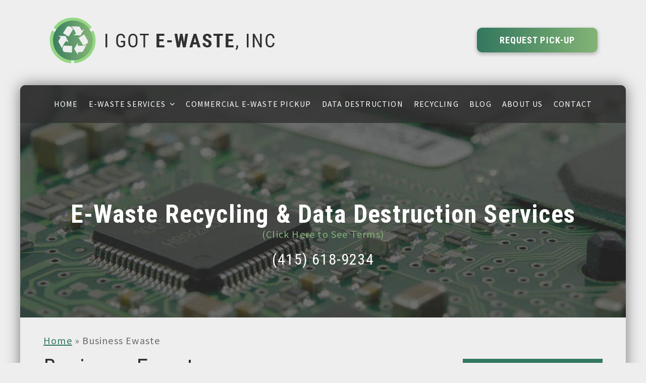

--- FILE ---
content_type: text/html; charset=UTF-8
request_url: https://igotewaste.com/category/business-ewaste/
body_size: 22634
content:

<!doctype html>
<html lang="en-US">
<head>
<!-- Google Tag Manager -->
<script>(function(w,d,s,l,i){w[l]=w[l]||[];w[l].push({'gtm.start':
new Date().getTime(),event:'gtm.js'});var f=d.getElementsByTagName(s)[0],
j=d.createElement(s),dl=l!='dataLayer'?'&l='+l:'';j.async=true;j.src=
'https://www.googletagmanager.com/gtm.js?id='+i+dl;f.parentNode.insertBefore(j,f);
})(window,document,'script','dataLayer','GTM-THJWXNH');</script>
<!-- End Google Tag Manager -->
<!-- Global site tag (gtag.js) - Google Analytics -->
<script async src="https://www.googletagmanager.com/gtag/js?id=G-J21KY23E6V"></script>
<script>
  window.dataLayer = window.dataLayer || [];
  function gtag(){dataLayer.push(arguments);}
  gtag('js', new Date());

  gtag('config', 'G-J21KY23E6V');
</script>
<meta charset="UTF-8">
<meta name="viewport" content="width=device-width, initial-scale=1">
<link rel="profile" href="http://gmpg.org/xfn/11">
<!-- Edge phone fix -->
<meta name="format-detection" content="telephone=no">

<meta name='robots' content='index, follow, max-image-preview:large, max-snippet:-1, max-video-preview:-1' />
	<style>img:is([sizes="auto" i], [sizes^="auto," i]) { contain-intrinsic-size: 3000px 1500px }</style>
	
	<!-- This site is optimized with the Yoast SEO plugin v26.8 - https://yoast.com/product/yoast-seo-wordpress/ -->
	<title>Business Ewaste Archives - I GOT E-WASTE, INC.</title>
	<meta name="description" content="Articles to help with Business Ewaste solutions for the San Francisco Bay Area written from the perspective of a California certified e-waste recycling center. Learn ways that you can easily and responsibly dispose of electronic waste in your business." />
	<link rel="canonical" href="https://igotewaste.com/category/business-ewaste/" />
	<meta property="og:locale" content="en_US" />
	<meta property="og:type" content="article" />
	<meta property="og:title" content="Business Ewaste Archives - I GOT E-WASTE, INC." />
	<meta property="og:description" content="Articles to help with Business Ewaste solutions for the San Francisco Bay Area written from the perspective of a California certified e-waste recycling center. Learn ways that you can easily and responsibly dispose of electronic waste in your business." />
	<meta property="og:url" content="https://igotewaste.com/category/business-ewaste/" />
	<meta property="og:site_name" content="I GOT E-WASTE, INC." />
	<meta name="twitter:card" content="summary_large_image" />
	<script type="application/ld+json" class="yoast-schema-graph">{"@context":"https://schema.org","@graph":[{"@type":"CollectionPage","@id":"https://igotewaste.com/category/business-ewaste/","url":"https://igotewaste.com/category/business-ewaste/","name":"Business Ewaste Archives - I GOT E-WASTE, INC.","isPartOf":{"@id":"https://igotewaste.com/#website"},"primaryImageOfPage":{"@id":"https://igotewaste.com/category/business-ewaste/#primaryimage"},"image":{"@id":"https://igotewaste.com/category/business-ewaste/#primaryimage"},"thumbnailUrl":"https://igotewaste.com/wp-content/uploads/2018/10/IGotEwaste.com-3-Ways-You-Can-Improve-Your-Companys-Electronic-Waste-Management.jpg","description":"Articles to help with Business Ewaste solutions for the San Francisco Bay Area written from the perspective of a California certified e-waste recycling center. Learn ways that you can easily and responsibly dispose of electronic waste in your business.","breadcrumb":{"@id":"https://igotewaste.com/category/business-ewaste/#breadcrumb"},"inLanguage":"en-US"},{"@type":"ImageObject","inLanguage":"en-US","@id":"https://igotewaste.com/category/business-ewaste/#primaryimage","url":"https://igotewaste.com/wp-content/uploads/2018/10/IGotEwaste.com-3-Ways-You-Can-Improve-Your-Companys-Electronic-Waste-Management.jpg","contentUrl":"https://igotewaste.com/wp-content/uploads/2018/10/IGotEwaste.com-3-Ways-You-Can-Improve-Your-Companys-Electronic-Waste-Management.jpg","width":500,"height":334,"caption":"I Got E-Waste, electronic waste management, schedule a pick-up, incentives, committee, data security, Bay Area, proper disposal, sustainability"},{"@type":"BreadcrumbList","@id":"https://igotewaste.com/category/business-ewaste/#breadcrumb","itemListElement":[{"@type":"ListItem","position":1,"name":"Home","item":"https://igotewaste.com/"},{"@type":"ListItem","position":2,"name":"Business Ewaste"}]},{"@type":"WebSite","@id":"https://igotewaste.com/#website","url":"https://igotewaste.com/","name":"I GOT E-WASTE, INC.","description":"","publisher":{"@id":"https://igotewaste.com/#organization"},"potentialAction":[{"@type":"SearchAction","target":{"@type":"EntryPoint","urlTemplate":"https://igotewaste.com/?s={search_term_string}"},"query-input":{"@type":"PropertyValueSpecification","valueRequired":true,"valueName":"search_term_string"}}],"inLanguage":"en-US"},{"@type":"Organization","@id":"https://igotewaste.com/#organization","name":"I Got E-Waste, Inc.","url":"https://igotewaste.com/","logo":{"@type":"ImageObject","inLanguage":"en-US","@id":"https://igotewaste.com/#/schema/logo/image/","url":"https://igotewaste.com/wp-content/uploads/2018/05/i-got-e-waste-san-francisco.png","contentUrl":"https://igotewaste.com/wp-content/uploads/2018/05/i-got-e-waste-san-francisco.png","width":450,"height":100,"caption":"I Got E-Waste, Inc."},"image":{"@id":"https://igotewaste.com/#/schema/logo/image/"}}]}</script>
	<!-- / Yoast SEO plugin. -->


<link rel='dns-prefetch' href='//fonts.googleapis.com' />
<link rel='dns-prefetch' href='//netdna.bootstrapcdn.com' />
<link rel="alternate" type="application/rss+xml" title="I GOT E-WASTE, INC. &raquo; Feed" href="https://igotewaste.com/feed/" />
<link rel="alternate" type="application/rss+xml" title="I GOT E-WASTE, INC. &raquo; Comments Feed" href="https://igotewaste.com/comments/feed/" />
<link rel="alternate" type="application/rss+xml" title="I GOT E-WASTE, INC. &raquo; Business Ewaste Category Feed" href="https://igotewaste.com/category/business-ewaste/feed/" />
<script type="text/javascript">
/* <![CDATA[ */
window._wpemojiSettings = {"baseUrl":"https:\/\/s.w.org\/images\/core\/emoji\/16.0.1\/72x72\/","ext":".png","svgUrl":"https:\/\/s.w.org\/images\/core\/emoji\/16.0.1\/svg\/","svgExt":".svg","source":{"concatemoji":"https:\/\/igotewaste.com\/wp-includes\/js\/wp-emoji-release.min.js?ver=6.8.3"}};
/*! This file is auto-generated */
!function(s,n){var o,i,e;function c(e){try{var t={supportTests:e,timestamp:(new Date).valueOf()};sessionStorage.setItem(o,JSON.stringify(t))}catch(e){}}function p(e,t,n){e.clearRect(0,0,e.canvas.width,e.canvas.height),e.fillText(t,0,0);var t=new Uint32Array(e.getImageData(0,0,e.canvas.width,e.canvas.height).data),a=(e.clearRect(0,0,e.canvas.width,e.canvas.height),e.fillText(n,0,0),new Uint32Array(e.getImageData(0,0,e.canvas.width,e.canvas.height).data));return t.every(function(e,t){return e===a[t]})}function u(e,t){e.clearRect(0,0,e.canvas.width,e.canvas.height),e.fillText(t,0,0);for(var n=e.getImageData(16,16,1,1),a=0;a<n.data.length;a++)if(0!==n.data[a])return!1;return!0}function f(e,t,n,a){switch(t){case"flag":return n(e,"\ud83c\udff3\ufe0f\u200d\u26a7\ufe0f","\ud83c\udff3\ufe0f\u200b\u26a7\ufe0f")?!1:!n(e,"\ud83c\udde8\ud83c\uddf6","\ud83c\udde8\u200b\ud83c\uddf6")&&!n(e,"\ud83c\udff4\udb40\udc67\udb40\udc62\udb40\udc65\udb40\udc6e\udb40\udc67\udb40\udc7f","\ud83c\udff4\u200b\udb40\udc67\u200b\udb40\udc62\u200b\udb40\udc65\u200b\udb40\udc6e\u200b\udb40\udc67\u200b\udb40\udc7f");case"emoji":return!a(e,"\ud83e\udedf")}return!1}function g(e,t,n,a){var r="undefined"!=typeof WorkerGlobalScope&&self instanceof WorkerGlobalScope?new OffscreenCanvas(300,150):s.createElement("canvas"),o=r.getContext("2d",{willReadFrequently:!0}),i=(o.textBaseline="top",o.font="600 32px Arial",{});return e.forEach(function(e){i[e]=t(o,e,n,a)}),i}function t(e){var t=s.createElement("script");t.src=e,t.defer=!0,s.head.appendChild(t)}"undefined"!=typeof Promise&&(o="wpEmojiSettingsSupports",i=["flag","emoji"],n.supports={everything:!0,everythingExceptFlag:!0},e=new Promise(function(e){s.addEventListener("DOMContentLoaded",e,{once:!0})}),new Promise(function(t){var n=function(){try{var e=JSON.parse(sessionStorage.getItem(o));if("object"==typeof e&&"number"==typeof e.timestamp&&(new Date).valueOf()<e.timestamp+604800&&"object"==typeof e.supportTests)return e.supportTests}catch(e){}return null}();if(!n){if("undefined"!=typeof Worker&&"undefined"!=typeof OffscreenCanvas&&"undefined"!=typeof URL&&URL.createObjectURL&&"undefined"!=typeof Blob)try{var e="postMessage("+g.toString()+"("+[JSON.stringify(i),f.toString(),p.toString(),u.toString()].join(",")+"));",a=new Blob([e],{type:"text/javascript"}),r=new Worker(URL.createObjectURL(a),{name:"wpTestEmojiSupports"});return void(r.onmessage=function(e){c(n=e.data),r.terminate(),t(n)})}catch(e){}c(n=g(i,f,p,u))}t(n)}).then(function(e){for(var t in e)n.supports[t]=e[t],n.supports.everything=n.supports.everything&&n.supports[t],"flag"!==t&&(n.supports.everythingExceptFlag=n.supports.everythingExceptFlag&&n.supports[t]);n.supports.everythingExceptFlag=n.supports.everythingExceptFlag&&!n.supports.flag,n.DOMReady=!1,n.readyCallback=function(){n.DOMReady=!0}}).then(function(){return e}).then(function(){var e;n.supports.everything||(n.readyCallback(),(e=n.source||{}).concatemoji?t(e.concatemoji):e.wpemoji&&e.twemoji&&(t(e.twemoji),t(e.wpemoji)))}))}((window,document),window._wpemojiSettings);
/* ]]> */
</script>
<style id='wp-emoji-styles-inline-css' type='text/css'>

	img.wp-smiley, img.emoji {
		display: inline !important;
		border: none !important;
		box-shadow: none !important;
		height: 1em !important;
		width: 1em !important;
		margin: 0 0.07em !important;
		vertical-align: -0.1em !important;
		background: none !important;
		padding: 0 !important;
	}
</style>
<link rel='stylesheet' id='wp-block-library-css' href='https://igotewaste.com/wp-includes/css/dist/block-library/style.min.css?ver=6.8.3' type='text/css' media='all' />
<style id='classic-theme-styles-inline-css' type='text/css'>
/*! This file is auto-generated */
.wp-block-button__link{color:#fff;background-color:#32373c;border-radius:9999px;box-shadow:none;text-decoration:none;padding:calc(.667em + 2px) calc(1.333em + 2px);font-size:1.125em}.wp-block-file__button{background:#32373c;color:#fff;text-decoration:none}
</style>
<style id='global-styles-inline-css' type='text/css'>
:root{--wp--preset--aspect-ratio--square: 1;--wp--preset--aspect-ratio--4-3: 4/3;--wp--preset--aspect-ratio--3-4: 3/4;--wp--preset--aspect-ratio--3-2: 3/2;--wp--preset--aspect-ratio--2-3: 2/3;--wp--preset--aspect-ratio--16-9: 16/9;--wp--preset--aspect-ratio--9-16: 9/16;--wp--preset--color--black: #000000;--wp--preset--color--cyan-bluish-gray: #abb8c3;--wp--preset--color--white: #ffffff;--wp--preset--color--pale-pink: #f78da7;--wp--preset--color--vivid-red: #cf2e2e;--wp--preset--color--luminous-vivid-orange: #ff6900;--wp--preset--color--luminous-vivid-amber: #fcb900;--wp--preset--color--light-green-cyan: #7bdcb5;--wp--preset--color--vivid-green-cyan: #00d084;--wp--preset--color--pale-cyan-blue: #8ed1fc;--wp--preset--color--vivid-cyan-blue: #0693e3;--wp--preset--color--vivid-purple: #9b51e0;--wp--preset--gradient--vivid-cyan-blue-to-vivid-purple: linear-gradient(135deg,rgba(6,147,227,1) 0%,rgb(155,81,224) 100%);--wp--preset--gradient--light-green-cyan-to-vivid-green-cyan: linear-gradient(135deg,rgb(122,220,180) 0%,rgb(0,208,130) 100%);--wp--preset--gradient--luminous-vivid-amber-to-luminous-vivid-orange: linear-gradient(135deg,rgba(252,185,0,1) 0%,rgba(255,105,0,1) 100%);--wp--preset--gradient--luminous-vivid-orange-to-vivid-red: linear-gradient(135deg,rgba(255,105,0,1) 0%,rgb(207,46,46) 100%);--wp--preset--gradient--very-light-gray-to-cyan-bluish-gray: linear-gradient(135deg,rgb(238,238,238) 0%,rgb(169,184,195) 100%);--wp--preset--gradient--cool-to-warm-spectrum: linear-gradient(135deg,rgb(74,234,220) 0%,rgb(151,120,209) 20%,rgb(207,42,186) 40%,rgb(238,44,130) 60%,rgb(251,105,98) 80%,rgb(254,248,76) 100%);--wp--preset--gradient--blush-light-purple: linear-gradient(135deg,rgb(255,206,236) 0%,rgb(152,150,240) 100%);--wp--preset--gradient--blush-bordeaux: linear-gradient(135deg,rgb(254,205,165) 0%,rgb(254,45,45) 50%,rgb(107,0,62) 100%);--wp--preset--gradient--luminous-dusk: linear-gradient(135deg,rgb(255,203,112) 0%,rgb(199,81,192) 50%,rgb(65,88,208) 100%);--wp--preset--gradient--pale-ocean: linear-gradient(135deg,rgb(255,245,203) 0%,rgb(182,227,212) 50%,rgb(51,167,181) 100%);--wp--preset--gradient--electric-grass: linear-gradient(135deg,rgb(202,248,128) 0%,rgb(113,206,126) 100%);--wp--preset--gradient--midnight: linear-gradient(135deg,rgb(2,3,129) 0%,rgb(40,116,252) 100%);--wp--preset--font-size--small: 13px;--wp--preset--font-size--medium: 20px;--wp--preset--font-size--large: 36px;--wp--preset--font-size--x-large: 42px;--wp--preset--spacing--20: 0.44rem;--wp--preset--spacing--30: 0.67rem;--wp--preset--spacing--40: 1rem;--wp--preset--spacing--50: 1.5rem;--wp--preset--spacing--60: 2.25rem;--wp--preset--spacing--70: 3.38rem;--wp--preset--spacing--80: 5.06rem;--wp--preset--shadow--natural: 6px 6px 9px rgba(0, 0, 0, 0.2);--wp--preset--shadow--deep: 12px 12px 50px rgba(0, 0, 0, 0.4);--wp--preset--shadow--sharp: 6px 6px 0px rgba(0, 0, 0, 0.2);--wp--preset--shadow--outlined: 6px 6px 0px -3px rgba(255, 255, 255, 1), 6px 6px rgba(0, 0, 0, 1);--wp--preset--shadow--crisp: 6px 6px 0px rgba(0, 0, 0, 1);}:where(.is-layout-flex){gap: 0.5em;}:where(.is-layout-grid){gap: 0.5em;}body .is-layout-flex{display: flex;}.is-layout-flex{flex-wrap: wrap;align-items: center;}.is-layout-flex > :is(*, div){margin: 0;}body .is-layout-grid{display: grid;}.is-layout-grid > :is(*, div){margin: 0;}:where(.wp-block-columns.is-layout-flex){gap: 2em;}:where(.wp-block-columns.is-layout-grid){gap: 2em;}:where(.wp-block-post-template.is-layout-flex){gap: 1.25em;}:where(.wp-block-post-template.is-layout-grid){gap: 1.25em;}.has-black-color{color: var(--wp--preset--color--black) !important;}.has-cyan-bluish-gray-color{color: var(--wp--preset--color--cyan-bluish-gray) !important;}.has-white-color{color: var(--wp--preset--color--white) !important;}.has-pale-pink-color{color: var(--wp--preset--color--pale-pink) !important;}.has-vivid-red-color{color: var(--wp--preset--color--vivid-red) !important;}.has-luminous-vivid-orange-color{color: var(--wp--preset--color--luminous-vivid-orange) !important;}.has-luminous-vivid-amber-color{color: var(--wp--preset--color--luminous-vivid-amber) !important;}.has-light-green-cyan-color{color: var(--wp--preset--color--light-green-cyan) !important;}.has-vivid-green-cyan-color{color: var(--wp--preset--color--vivid-green-cyan) !important;}.has-pale-cyan-blue-color{color: var(--wp--preset--color--pale-cyan-blue) !important;}.has-vivid-cyan-blue-color{color: var(--wp--preset--color--vivid-cyan-blue) !important;}.has-vivid-purple-color{color: var(--wp--preset--color--vivid-purple) !important;}.has-black-background-color{background-color: var(--wp--preset--color--black) !important;}.has-cyan-bluish-gray-background-color{background-color: var(--wp--preset--color--cyan-bluish-gray) !important;}.has-white-background-color{background-color: var(--wp--preset--color--white) !important;}.has-pale-pink-background-color{background-color: var(--wp--preset--color--pale-pink) !important;}.has-vivid-red-background-color{background-color: var(--wp--preset--color--vivid-red) !important;}.has-luminous-vivid-orange-background-color{background-color: var(--wp--preset--color--luminous-vivid-orange) !important;}.has-luminous-vivid-amber-background-color{background-color: var(--wp--preset--color--luminous-vivid-amber) !important;}.has-light-green-cyan-background-color{background-color: var(--wp--preset--color--light-green-cyan) !important;}.has-vivid-green-cyan-background-color{background-color: var(--wp--preset--color--vivid-green-cyan) !important;}.has-pale-cyan-blue-background-color{background-color: var(--wp--preset--color--pale-cyan-blue) !important;}.has-vivid-cyan-blue-background-color{background-color: var(--wp--preset--color--vivid-cyan-blue) !important;}.has-vivid-purple-background-color{background-color: var(--wp--preset--color--vivid-purple) !important;}.has-black-border-color{border-color: var(--wp--preset--color--black) !important;}.has-cyan-bluish-gray-border-color{border-color: var(--wp--preset--color--cyan-bluish-gray) !important;}.has-white-border-color{border-color: var(--wp--preset--color--white) !important;}.has-pale-pink-border-color{border-color: var(--wp--preset--color--pale-pink) !important;}.has-vivid-red-border-color{border-color: var(--wp--preset--color--vivid-red) !important;}.has-luminous-vivid-orange-border-color{border-color: var(--wp--preset--color--luminous-vivid-orange) !important;}.has-luminous-vivid-amber-border-color{border-color: var(--wp--preset--color--luminous-vivid-amber) !important;}.has-light-green-cyan-border-color{border-color: var(--wp--preset--color--light-green-cyan) !important;}.has-vivid-green-cyan-border-color{border-color: var(--wp--preset--color--vivid-green-cyan) !important;}.has-pale-cyan-blue-border-color{border-color: var(--wp--preset--color--pale-cyan-blue) !important;}.has-vivid-cyan-blue-border-color{border-color: var(--wp--preset--color--vivid-cyan-blue) !important;}.has-vivid-purple-border-color{border-color: var(--wp--preset--color--vivid-purple) !important;}.has-vivid-cyan-blue-to-vivid-purple-gradient-background{background: var(--wp--preset--gradient--vivid-cyan-blue-to-vivid-purple) !important;}.has-light-green-cyan-to-vivid-green-cyan-gradient-background{background: var(--wp--preset--gradient--light-green-cyan-to-vivid-green-cyan) !important;}.has-luminous-vivid-amber-to-luminous-vivid-orange-gradient-background{background: var(--wp--preset--gradient--luminous-vivid-amber-to-luminous-vivid-orange) !important;}.has-luminous-vivid-orange-to-vivid-red-gradient-background{background: var(--wp--preset--gradient--luminous-vivid-orange-to-vivid-red) !important;}.has-very-light-gray-to-cyan-bluish-gray-gradient-background{background: var(--wp--preset--gradient--very-light-gray-to-cyan-bluish-gray) !important;}.has-cool-to-warm-spectrum-gradient-background{background: var(--wp--preset--gradient--cool-to-warm-spectrum) !important;}.has-blush-light-purple-gradient-background{background: var(--wp--preset--gradient--blush-light-purple) !important;}.has-blush-bordeaux-gradient-background{background: var(--wp--preset--gradient--blush-bordeaux) !important;}.has-luminous-dusk-gradient-background{background: var(--wp--preset--gradient--luminous-dusk) !important;}.has-pale-ocean-gradient-background{background: var(--wp--preset--gradient--pale-ocean) !important;}.has-electric-grass-gradient-background{background: var(--wp--preset--gradient--electric-grass) !important;}.has-midnight-gradient-background{background: var(--wp--preset--gradient--midnight) !important;}.has-small-font-size{font-size: var(--wp--preset--font-size--small) !important;}.has-medium-font-size{font-size: var(--wp--preset--font-size--medium) !important;}.has-large-font-size{font-size: var(--wp--preset--font-size--large) !important;}.has-x-large-font-size{font-size: var(--wp--preset--font-size--x-large) !important;}
:where(.wp-block-post-template.is-layout-flex){gap: 1.25em;}:where(.wp-block-post-template.is-layout-grid){gap: 1.25em;}
:where(.wp-block-columns.is-layout-flex){gap: 2em;}:where(.wp-block-columns.is-layout-grid){gap: 2em;}
:root :where(.wp-block-pullquote){font-size: 1.5em;line-height: 1.6;}
</style>
<link rel='stylesheet' id='webcom-google-fonts-css' href='//fonts.googleapis.com/css?family=Roboto+Condensed%3A400%2C700%7CSource+Sans+Pro&#038;ver=6.8.3' type='text/css' media='all' />
<link rel='stylesheet' id='webcom-font-awesome-css' href='//netdna.bootstrapcdn.com/font-awesome/4.7.0/css/font-awesome.min.css?ver=4.7.0' type='text/css' media='all' />
<link rel='stylesheet' id='webcom-style-css' href='https://igotewaste.com/wp-content/themes/igotewasteMain/style.css?ver=1.0' type='text/css' media='all' />
<script type="text/javascript" src="https://igotewaste.com/wp-includes/js/tinymce/tinymce.min.js?ver=49110-20250317" id="wp-tinymce-root-js"></script>
<script type="text/javascript" src="https://igotewaste.com/wp-includes/js/tinymce/plugins/compat3x/plugin.min.js?ver=49110-20250317" id="wp-tinymce-js"></script>
<script type="text/javascript" src="https://igotewaste.com/wp-includes/js/jquery/jquery.min.js?ver=3.7.1" id="jquery-core-js"></script>
<script type="text/javascript" src="https://igotewaste.com/wp-includes/js/jquery/jquery-migrate.min.js?ver=3.4.1" id="jquery-migrate-js"></script>
<!--[if lt IE 9]>
<script type="text/javascript" src="https://igotewaste.com/wp-content/themes/igotewasteMain/scripts/html5.js?ver=3.7.3" id="html5-shiv-js"></script>
<![endif]-->
<link rel="https://api.w.org/" href="https://igotewaste.com/wp-json/" /><link rel="alternate" title="JSON" type="application/json" href="https://igotewaste.com/wp-json/wp/v2/categories/17" /><!-- Event snippet for Submit lead form (1) conversion page
In your html page, add the snippet and call gtag_report_conversion when someone clicks on the chosen link or button. -->
<script>
function gtag_report_conversion(url) {
  var callback = function () {
    if (typeof(url) != 'undefined') {
      window.location = url;
    }
  };
  gtag('event', 'conversion', {
      'send_to': 'AW-1010111705/3jlmCO2z2J4ZENmp1OED',
      'event_callback': callback
  });
  return false;
}
</script>
<!-- Event snippet for Submit lead form (1) conversion page -->
<script>
  gtag('event', 'conversion', {'send_to': 'AW-1010111705/3jlmCO2z2J4ZENmp1OED'});
</script>
<link rel="icon" href="https://igotewaste.com/wp-content/uploads/2017/05/cropped-logoicon-32x32.png" sizes="32x32" />
<link rel="icon" href="https://igotewaste.com/wp-content/uploads/2017/05/cropped-logoicon-192x192.png" sizes="192x192" />
<link rel="apple-touch-icon" href="https://igotewaste.com/wp-content/uploads/2017/05/cropped-logoicon-180x180.png" />
<meta name="msapplication-TileImage" content="https://igotewaste.com/wp-content/uploads/2017/05/cropped-logoicon-270x270.png" />

</head>

<body class="archive category category-business-ewaste category-17 wp-theme-igotewasteMain metaslider-plugin single-author has-featured-image">
<!-- Google Tag Manager (noscript) -->
<noscript><iframe src="https://www.googletagmanager.com/ns.html?id=GTM-THJWXNH"
height="0" width="0" style="display:none;visibility:hidden"></iframe></noscript>
<!-- End Google Tag Manager (noscript) -->
<div class="webcom-header">
    <div class="webcom-container">
        <a href="https://igotewaste.com/" rel="home" class="logo">
            <img src="https://igotewaste.com/wp-content/themes/igotewasteMain/images/logo.png" alt="I Got E-Waste San Francisco Electronics Recycling">
        </a>
        <div class="header-right">
            <a href="/e-waste-recycling-pickup-request-form/" class="greenbtn">
            Request Pick-Up
            </a>
			<!--<br />
			Or Call <a href="tel:877-379-2783">(877) 379-2783</a>-->
        </div>
    </div><!-- .webcom-container -->
</div><!-- .webcom-header -->
    
<div class="sub-wrap">
<div class="webcom-wrapper">
    <div class="webcom-banner">
       
        <div class="webcom-navigation">
            <div class="webcom-container">
                <div id="primary-navigation">
                    <a id="primary-navigation-toggle" title="Toggle Navigation"><i class="fa fa-bars"></i></a>
                    <ul id="menu-header-menu" class="header-nav"><li id="menu-item-83" class="menu-item menu-item-type-post_type menu-item-object-page menu-item-home menu-item-83"><a href="https://igotewaste.com/">Home</a></li>
<li id="menu-item-89" class="menu-item menu-item-type-post_type menu-item-object-page menu-item-has-children menu-item-89"><a href="https://igotewaste.com/e-waste-services/">E-Waste Services</a>
<ul class="sub-menu">
	<li id="menu-item-777" class="menu-item menu-item-type-post_type menu-item-object-page menu-item-777"><a href="https://igotewaste.com/san-francisco-computer-recycling/">Computer Recycling</a></li>
	<li id="menu-item-781" class="menu-item menu-item-type-post_type menu-item-object-page menu-item-781"><a href="https://igotewaste.com/server-recycling/">Server Recycling</a></li>
	<li id="menu-item-783" class="menu-item menu-item-type-post_type menu-item-object-page menu-item-783"><a href="https://igotewaste.com/network-equipment-recycling/">Network Equipment Recycling</a></li>
</ul>
</li>
<li id="menu-item-98" class="menu-item menu-item-type-post_type menu-item-object-page menu-item-98"><a href="https://igotewaste.com/commercial-e-waste-pickup/">Commercial E-Waste Pickup</a></li>
<li id="menu-item-101" class="menu-item menu-item-type-post_type menu-item-object-page menu-item-101"><a href="https://igotewaste.com/data-destruction/">Data Destruction</a></li>
<li id="menu-item-104" class="menu-item menu-item-type-post_type menu-item-object-page menu-item-104"><a href="https://igotewaste.com/fluorescent-lights-battery-recycling/">Recycling</a></li>
<li id="menu-item-766" class="menu-item menu-item-type-post_type menu-item-object-page current_page_parent menu-item-766"><a href="https://igotewaste.com/blog/">Blog</a></li>
<li id="menu-item-86" class="menu-item menu-item-type-post_type menu-item-object-page menu-item-86"><a href="https://igotewaste.com/about-us/">About Us</a></li>
<li id="menu-item-209" class="menu-item menu-item-type-post_type menu-item-object-page menu-item-209"><a href="https://igotewaste.com/contact/">Contact</a></li>
</ul>                </div>
            </div><!-- .webcom-container -->
        </div><!-- .webcom-navigation -->
        
        <div class="webcom-container">
            <div id="metaslider-id-17" style="max-width: 1200px;" class="ml-slider-3-104-0 ml-slider-pro-2-7-1 metaslider metaslider-flex metaslider-17 ml-slider ms-theme-default nav-hidden" role="region" aria-label="New Slider" data-height="460" data-width="1200">
    <div id="metaslider_container_17">
        <div id="metaslider_17">
            <ul class='slides'>
                <li style="display: block; width: 100%;" class="slide-504 ms-image " aria-roledescription="slide" data-date="2017-08-03 12:03:50" data-filename="pcbcomponents.jpg" data-slide-type="image"><img width="1200" height="461" src="https://igotewaste.com/wp-content/uploads/2017/08/pcbcomponents.jpg" class="slider-17 slide-504 msDefaultImage" alt="Computer motherboard showing the components that are E-Waste San Francisco Electronics Recycling" rel="" title="E-Waste San Francisco Electronics Recycling" decoding="async" fetchpriority="high" srcset="https://igotewaste.com/wp-content/uploads/2017/08/pcbcomponents.jpg 1200w, https://igotewaste.com/wp-content/uploads/2017/08/pcbcomponents-300x115.jpg 300w, https://igotewaste.com/wp-content/uploads/2017/08/pcbcomponents-768x295.jpg 768w, https://igotewaste.com/wp-content/uploads/2017/08/pcbcomponents-1024x393.jpg 1024w" sizes="(max-width: 1200px) 100vw, 1200px" /><div class="caption-wrap"><div class="caption"><h2>E-Waste Recycling &amp; Data Destruction Services</h2>
<a href="/terms" style="font-size:20px;">(Click Here to See Terms)</a>

<h3>(415) 618-9234</h3></div></div></li>
            </ul>
        </div>
        
    </div>
</div>        </div>
    </div><!-- .webcom-banner -->
    	
	<div class="webcom-content">
	    <div class="webcom-container">

	<p id="breadcrumbs"><span><span><a href="https://igotewaste.com/">Home</a></span> » <span class="breadcrumb_last" aria-current="page">Business Ewaste</span></span></p>
		    
	    
	    
<div id="primary" class="site-content" role="main">

    
        <header class="archive-header">
            <h1>
                Business Ewaste            </h1>
        </header>

        
        <article id="post-1211" class="post-1211 post type-post status-publish format-standard has-post-thumbnail hentry category-business-ewaste category-e-waste-recycling tag-bay-area tag-committee tag-data-security tag-electronic-waste-management tag-i-got-e-waste tag-incentives tag-proper-disposal tag-schedule-a-pick-up tag-sustainability">

    
            <header class="entry-header">
            <img width="500" height="334" src="https://igotewaste.com/wp-content/uploads/2018/10/IGotEwaste.com-3-Ways-You-Can-Improve-Your-Companys-Electronic-Waste-Management.jpg" class="attachment-post-thumbnail size-post-thumbnail wp-post-image" alt="I Got E-Waste, electronic waste management, schedule a pick-up, incentives, committee, data security, Bay Area, proper disposal, sustainability" decoding="async" srcset="https://igotewaste.com/wp-content/uploads/2018/10/IGotEwaste.com-3-Ways-You-Can-Improve-Your-Companys-Electronic-Waste-Management.jpg 500w, https://igotewaste.com/wp-content/uploads/2018/10/IGotEwaste.com-3-Ways-You-Can-Improve-Your-Companys-Electronic-Waste-Management-300x200.jpg 300w, https://igotewaste.com/wp-content/uploads/2018/10/IGotEwaste.com-3-Ways-You-Can-Improve-Your-Companys-Electronic-Waste-Management-272x182.jpg 272w" sizes="(max-width: 500px) 100vw, 500px" />
                            <h2><a href="https://igotewaste.com/3-ways-you-can-improve-your-companys-electronic-waste-management/" rel="bookmark">3 Ways You Can Improve Your Company’s Electronic Waste Management</a></h2>
            
                    </header>
    
            <div class="entry-content">
            <p><a href="https://collections.unu.edu/eserv/UNU:6341/Global-E-waste_Monitor_2017__electronic_single_pages_.pdf" target="_blank" rel="noopener">Many reports have been released</a> in recent years that discuss the harmful effects of electronic waste on the environment.</p>
<p>Yet, there are many steps that people can take to minimize these harmful effects.</p>
<p>In this article, three ways of improving your company’s electronic waste management are discussed. <a href="https://igotewaste.com/3-ways-you-can-improve-your-companys-electronic-waste-management/#more-1211" class="more-link">Continue reading <span class="meta-nav"><i class="fa fa-arrow-right" aria-hidden="true"></i></span></a></p>
                    </div>
    
    <footer class="entry-meta">
        This entry was posted in <a href="https://igotewaste.com/category/business-ewaste/" rel="category tag">Business Ewaste</a>, <a href="https://igotewaste.com/category/e-waste-recycling/" rel="category tag">E-Waste Recycling</a> and tagged <a href="https://igotewaste.com/tag/bay-area/" rel="tag">Bay Area</a>, <a href="https://igotewaste.com/tag/committee/" rel="tag">committee</a>, <a href="https://igotewaste.com/tag/data-security/" rel="tag">data security</a>, <a href="https://igotewaste.com/tag/electronic-waste-management/" rel="tag">electronic waste management</a>, <a href="https://igotewaste.com/tag/i-got-e-waste/" rel="tag">I Got E-Waste</a>, <a href="https://igotewaste.com/tag/incentives/" rel="tag">incentives</a>, <a href="https://igotewaste.com/tag/proper-disposal/" rel="tag">proper disposal</a>, <a href="https://igotewaste.com/tag/schedule-a-pick-up/" rel="tag">schedule a pick-up</a>, <a href="https://igotewaste.com/tag/sustainability/" rel="tag">sustainability</a> on <a href="https://igotewaste.com/3-ways-you-can-improve-your-companys-electronic-waste-management/" title="1:00 am" rel="bookmark"><time class="entry-date" datetime="2018-10-09T01:00:56-07:00">October 9, 2018</time></a> <span class="by-author">by <span class="author vcard"><a class="url fn n" href="https://igotewaste.com/author/ewasteadmin/" title="View all posts by e-waste recycling" rel="author">e-waste recycling</a></span></span>.                    </footer>
	
</article><article id="post-1042" class="post-1042 post type-post status-publish format-standard has-post-thumbnail hentry category-business-ewaste">

    
            <header class="entry-header">
            <img width="500" height="334" src="https://igotewaste.com/wp-content/uploads/2018/06/Protecting-Your-Data-With-Business-Electronic-Recycling.jpg" class="attachment-post-thumbnail size-post-thumbnail wp-post-image" alt="business electronic recycling image showing an encryption lock on a laptop&#039;s monitor" decoding="async" srcset="https://igotewaste.com/wp-content/uploads/2018/06/Protecting-Your-Data-With-Business-Electronic-Recycling.jpg 500w, https://igotewaste.com/wp-content/uploads/2018/06/Protecting-Your-Data-With-Business-Electronic-Recycling-300x200.jpg 300w, https://igotewaste.com/wp-content/uploads/2018/06/Protecting-Your-Data-With-Business-Electronic-Recycling-272x182.jpg 272w" sizes="(max-width: 500px) 100vw, 500px" />
                            <h2><a href="https://igotewaste.com/protecting-your-data-business-electronic-recycling/" rel="bookmark">Protecting Your Data: Business Electronic Recycling</a></h2>
            
                    </header>
    
            <div class="entry-content">
            <p>All across the globe, tons of electronic devices, gadgets, equipment, and appliances are being disposed of on a daily basis &#8211; making the disposal of electronics one of the largest sources of waste in the world.</p>
<p>Unsurprisingly, a large portion of this trash comes from businesses and corporations. <a href="https://igotewaste.com/protecting-your-data-business-electronic-recycling/#more-1042" class="more-link">Continue reading <span class="meta-nav"><i class="fa fa-arrow-right" aria-hidden="true"></i></span></a></p>
                    </div>
    
    <footer class="entry-meta">
        This entry was posted in <a href="https://igotewaste.com/category/business-ewaste/" rel="category tag">Business Ewaste</a> on <a href="https://igotewaste.com/protecting-your-data-business-electronic-recycling/" title="12:00 am" rel="bookmark"><time class="entry-date" datetime="2018-07-24T00:00:09-07:00">July 24, 2018</time></a> <span class="by-author">by <span class="author vcard"><a class="url fn n" href="https://igotewaste.com/author/ewasteadmin/" title="View all posts by e-waste recycling" rel="author">e-waste recycling</a></span></span>.                    </footer>
	
</article><article id="post-1034" class="post-1034 post type-post status-publish format-standard has-post-thumbnail hentry category-business-ewaste">

    
            <header class="entry-header">
            <img width="500" height="354" src="https://igotewaste.com/wp-content/uploads/2018/06/How-an-Electronic-Waste-Recycling-Program-Can-Benefit-Your-Business.jpg" class="attachment-post-thumbnail size-post-thumbnail wp-post-image" alt="electronic waste recycling image showing an executive clicking on the recycle button" decoding="async" loading="lazy" srcset="https://igotewaste.com/wp-content/uploads/2018/06/How-an-Electronic-Waste-Recycling-Program-Can-Benefit-Your-Business.jpg 500w, https://igotewaste.com/wp-content/uploads/2018/06/How-an-Electronic-Waste-Recycling-Program-Can-Benefit-Your-Business-300x212.jpg 300w" sizes="auto, (max-width: 500px) 100vw, 500px" />
                            <h2><a href="https://igotewaste.com/electronic-waste-recycling-program-business-benefit/" rel="bookmark">How an Electronic Waste Recycling Program Can Benefit Your Business</a></h2>
            
                    </header>
    
            <div class="entry-content">
            <p>One of the essential aspects of running a successful business is keeping up with the times in terms of technology. This typically requires periodical electronic device updates in the office.</p>
<p>While upgrading from outdated technology to high-speed, slick-looking, new gadgets feels empowering &#8211; the old devices that have been replaced can pose a problem. <a href="https://igotewaste.com/electronic-waste-recycling-program-business-benefit/#more-1034" class="more-link">Continue reading <span class="meta-nav"><i class="fa fa-arrow-right" aria-hidden="true"></i></span></a></p>
                    </div>
    
    <footer class="entry-meta">
        This entry was posted in <a href="https://igotewaste.com/category/business-ewaste/" rel="category tag">Business Ewaste</a> on <a href="https://igotewaste.com/electronic-waste-recycling-program-business-benefit/" title="12:00 am" rel="bookmark"><time class="entry-date" datetime="2018-07-10T00:00:53-07:00">July 10, 2018</time></a> <span class="by-author">by <span class="author vcard"><a class="url fn n" href="https://igotewaste.com/author/ewasteadmin/" title="View all posts by e-waste recycling" rel="author">e-waste recycling</a></span></span>.                    </footer>
	
</article><article id="post-991" class="post-991 post type-post status-publish format-standard has-post-thumbnail hentry category-business-ewaste">

    
            <header class="entry-header">
            <img width="1000" height="697" src="https://igotewaste.com/wp-content/uploads/2018/06/Green-Business-I-Got-E-Waste.jpg" class="attachment-post-thumbnail size-post-thumbnail wp-post-image" alt="Recycling symbol shown surrounded by green bushes to represent easy ways to green up your office with business electronic recycling, server recycling, and more" decoding="async" loading="lazy" srcset="https://igotewaste.com/wp-content/uploads/2018/06/Green-Business-I-Got-E-Waste.jpg 1000w, https://igotewaste.com/wp-content/uploads/2018/06/Green-Business-I-Got-E-Waste-300x209.jpg 300w, https://igotewaste.com/wp-content/uploads/2018/06/Green-Business-I-Got-E-Waste-768x535.jpg 768w" sizes="auto, (max-width: 1000px) 100vw, 1000px" />
                            <h2><a href="https://igotewaste.com/3-easy-ways-to-green-up-business-electronic-recycling-and-more/" rel="bookmark">3 Easy Ways to Green Up &#8211; Business Electronic Recycling, Server Recycling, and More</a></h2>
            
                    </header>
    
            <div class="entry-content">
            <p>Giving your business or place of work an environmental boost isn&#8217;t just beneficial for relieving a guilty conscious.</p>
<p>Making your place of work more environmentally friendly can also boost sales and savings.</p>
<p>Consumers are becoming more environmentally-conscious and therefore  <a href="https://igotewaste.com/3-easy-ways-to-green-up-business-electronic-recycling-and-more/#more-991" class="more-link">Continue reading <span class="meta-nav"><i class="fa fa-arrow-right" aria-hidden="true"></i></span></a></p>
                    </div>
    
    <footer class="entry-meta">
        This entry was posted in <a href="https://igotewaste.com/category/business-ewaste/" rel="category tag">Business Ewaste</a> on <a href="https://igotewaste.com/3-easy-ways-to-green-up-business-electronic-recycling-and-more/" title="10:17 am" rel="bookmark"><time class="entry-date" datetime="2018-06-05T10:17:03-07:00">June 5, 2018</time></a> <span class="by-author">by <span class="author vcard"><a class="url fn n" href="https://igotewaste.com/author/ewasteadmin/" title="View all posts by e-waste recycling" rel="author">e-waste recycling</a></span></span>.                    </footer>
	
</article><article id="post-850" class="post-850 post type-post status-publish format-standard has-post-thumbnail hentry category-business-ewaste">

    
            <header class="entry-header">
            <img width="400" height="490" src="https://igotewaste.com/wp-content/uploads/2018/03/wastedisposal.jpeg" class="attachment-post-thumbnail size-post-thumbnail wp-post-image" alt="waste disposal" decoding="async" loading="lazy" srcset="https://igotewaste.com/wp-content/uploads/2018/03/wastedisposal.jpeg 400w, https://igotewaste.com/wp-content/uploads/2018/03/wastedisposal-245x300.jpeg 245w" sizes="auto, (max-width: 400px) 100vw, 400px" />
                            <h2><a href="https://igotewaste.com/can-make-business-environmentally-friendly/" rel="bookmark">How Can I Make My Business More Environmentally-Friendly?</a></h2>
            
                    </header>
    
            <div class="entry-content">
            <p><span>Operating your business in a more eco-friendly way is not only good for the environment, it&#8217;s also good for your business. By going green, your business puts itself in a better light among consumers and therefore a step ahead of the competition.</span></p>
<p><span>Additionally, going green can also be beneficial for your business by  <a href="https://igotewaste.com/can-make-business-environmentally-friendly/#more-850" class="more-link">Continue reading <span class="meta-nav"><i class="fa fa-arrow-right" aria-hidden="true"></i></span></a></span></p>
                    </div>
    
    <footer class="entry-meta">
        This entry was posted in <a href="https://igotewaste.com/category/business-ewaste/" rel="category tag">Business Ewaste</a> on <a href="https://igotewaste.com/can-make-business-environmentally-friendly/" title="2:59 pm" rel="bookmark"><time class="entry-date" datetime="2018-03-12T14:59:40-07:00">March 12, 2018</time></a> <span class="by-author">by <span class="author vcard"><a class="url fn n" href="https://igotewaste.com/author/ewasteadmin/" title="View all posts by e-waste recycling" rel="author">e-waste recycling</a></span></span>.                    </footer>
	
</article><article id="post-787" class="post-787 post type-post status-publish format-standard has-post-thumbnail hentry category-business-ewaste">

    
            <header class="entry-header">
            <img width="693" height="693" src="https://igotewaste.com/wp-content/uploads/2018/02/electronicsrecycling.jpg" class="attachment-post-thumbnail size-post-thumbnail wp-post-image" alt="electronics recycling" decoding="async" loading="lazy" srcset="https://igotewaste.com/wp-content/uploads/2018/02/electronicsrecycling.jpg 693w, https://igotewaste.com/wp-content/uploads/2018/02/electronicsrecycling-150x150.jpg 150w, https://igotewaste.com/wp-content/uploads/2018/02/electronicsrecycling-300x300.jpg 300w" sizes="auto, (max-width: 693px) 100vw, 693px" />
                            <h2><a href="https://igotewaste.com/business-recycle-electronics/" rel="bookmark">Why Should My Business Recycle Its Electronics?</a></h2>
            
                    </header>
    
            <div class="entry-content">
            <p><span>When you think of recycling, it&#8217;s all too easy to focus on paper, plastic, and cardboard products. However, electronics recycling is also a viable option to not only protect the environment but also to limit your company&#8217;s risk of identity theft.</span></p>
<p><span>Almost 100% of all electronics are recyclable, but only 12.5% of them are recycled  <a href="https://igotewaste.com/business-recycle-electronics/#more-787" class="more-link">Continue reading <span class="meta-nav"><i class="fa fa-arrow-right" aria-hidden="true"></i></span></a></span></p>
                    </div>
    
    <footer class="entry-meta">
        This entry was posted in <a href="https://igotewaste.com/category/business-ewaste/" rel="category tag">Business Ewaste</a> on <a href="https://igotewaste.com/business-recycle-electronics/" title="6:59 am" rel="bookmark"><time class="entry-date" datetime="2018-02-05T06:59:07-08:00">February 5, 2018</time></a> <span class="by-author">by <span class="author vcard"><a class="url fn n" href="https://igotewaste.com/author/ewasteadmin/" title="View all posts by e-waste recycling" rel="author">e-waste recycling</a></span></span>.                    </footer>
	
</article>
        
    
</div>
        
    <div id="secondary" class="widget-area" role="complementary">
        <aside id="search-2" class="widget widget_search"><form action="https://igotewaste.com" class="search-form">
    <input type="text" name="s" placeholder="Search Site">
</form></aside>
		<aside id="recent-posts-2" class="widget widget_recent_entries">
		<h3 class="widget-title">Recent Posts</h3>
		<ul>
											<li>
					<a href="https://igotewaste.com/heres-exactly-what-happens-at-the-e-waste-recycling-plant/">Here’s Exactly What Happens at the E-waste Recycling Plant</a>
									</li>
											<li>
					<a href="https://igotewaste.com/3-ways-you-can-improve-your-companys-electronic-waste-management/">3 Ways You Can Improve Your Company’s Electronic Waste Management</a>
									</li>
											<li>
					<a href="https://igotewaste.com/4-important-facts-you-need-to-know-about-the-disposal-of-electronics/">4 Important Facts You Need to Know About the Disposal of Electronics</a>
									</li>
											<li>
					<a href="https://igotewaste.com/why-even-a-small-business-needs-data-security-while-e-waste-recycling/">Why Even a Small Business Needs Data Security While E-Waste Recycling</a>
									</li>
											<li>
					<a href="https://igotewaste.com/protecting-your-data-business-electronic-recycling/">Protecting Your Data: Business Electronic Recycling</a>
									</li>
					</ul>

		</aside><aside id="categories-2" class="widget widget_categories"><h3 class="widget-title">Categories</h3>
			<ul>
					<li class="cat-item cat-item-17 current-cat"><a aria-current="page" href="https://igotewaste.com/category/business-ewaste/">Business Ewaste</a>
</li>
	<li class="cat-item cat-item-18"><a href="https://igotewaste.com/category/data-security/">Data Security</a>
</li>
	<li class="cat-item cat-item-16"><a href="https://igotewaste.com/category/e-waste-recycling/">E-Waste Recycling</a>
</li>
			</ul>

			</aside>    </div>
	    </div><!-- .webcom-container -->
	</div><!-- .webcom-content -->
</div><!-- .webcom-wrapper -->

<div class="webcom-footer-wrapper">
    <div class="ssgrid webcom-footer">
        <div class="webcom-footer-navigation col-1-2">
            <div class="webcom-container">
                <div class="ssgrid three-footer-navs">
                    <ul id="menu-footer-menu-left" class="footer-nav col-1-4"><li id="menu-item-105" class="menu-item menu-item-type-post_type menu-item-object-page menu-item-home menu-item-105"><a href="https://igotewaste.com/">Home</a></li>
<li id="menu-item-108" class="menu-item menu-item-type-post_type menu-item-object-page menu-item-108"><a href="https://igotewaste.com/about-us/">About Us</a></li>
<li id="menu-item-785" class="menu-item menu-item-type-post_type menu-item-object-page menu-item-785"><a href="https://igotewaste.com/e-waste-services/">E-Waste Services</a></li>
</ul>                    <ul id="menu-footer-menu-mid" class="footer-nav col-1-3"><li id="menu-item-778" class="menu-item menu-item-type-post_type menu-item-object-page menu-item-778"><a href="https://igotewaste.com/san-francisco-computer-recycling/">Computer Recycling</a></li>
<li id="menu-item-784" class="menu-item menu-item-type-post_type menu-item-object-page menu-item-784"><a href="https://igotewaste.com/network-equipment-recycling/">Network Equipment Recycling</a></li>
<li id="menu-item-780" class="menu-item menu-item-type-post_type menu-item-object-page menu-item-780"><a href="https://igotewaste.com/server-recycling/">Server Recycling</a></li>
</ul>                    <ul id="menu-footer-menu-right" class="footer-nav col-1-3"><li id="menu-item-786" class="menu-item menu-item-type-post_type menu-item-object-page menu-item-786"><a href="https://igotewaste.com/contact/">Contact</a></li>
<li id="menu-item-767" class="menu-item menu-item-type-post_type menu-item-object-page current_page_parent menu-item-767"><a href="https://igotewaste.com/blog/">Blog</a></li>
<li id="menu-item-114" class="menu-item menu-item-type-post_type menu-item-object-page menu-item-114"><a href="https://igotewaste.com/sitemap/">Sitemap</a></li>
</ul>                </div>
            </div><!-- .webcom-container -->
        </div><!-- .webcom-footer-navigation -->
        <a href="https://igotewaste.com/" rel="home" class="ftr-logo col-1-2">
               <img src="https://igotewaste.com/wp-content/themes/igotewasteMain/images/logoftr.png" alt="I Got e-waste, INC logo">
            </a>
    </div><!-- .webcom-footer --> 
</div><!-- .webcom-footer-wrapper -->


<div class="webcom-copyright">
    <a href="/e-waste-recycling-pickup-request-form/" class="request">Complete Pick-Up Request Form</a> <div class="company">Copyright 2026 &copy; <strong>I GOT E-WASTE, INC.</strong> All Rights Reserved.</div>
</div>

<div class="webcom_popup"> 
    <div class="modal-wrap"> 
        <div id="pl-159"  class="panel-layout" ><div id="pg-159-0"  class="panel-grid panel-no-style" ><div id="pgc-159-0-0"  class="panel-grid-cell" ><div id="panel-159-0-0-0" class="so-panel widget widget_ninja_forms_widget panel-first-child panel-last-child" data-index="0" ><noscript class="ninja-forms-noscript-message">
	Notice: JavaScript is required for this content.</noscript>
<div id="nf-form-3-cont" class="nf-form-cont clear style-2" aria-live="polite" aria-labelledby="nf-form-title-3" aria-describedby="nf-form-errors-3" role="form">

    <div class="nf-loading-spinner"></div>

</div>
        <!-- That data is being printed as a workaround to page builders reordering the order of the scripts loaded-->
        <script>var formDisplay=1;var nfForms=nfForms||[];var form=[];form.id='3';form.settings={"objectType":"Form Setting","editActive":true,"title":"Pick Up Request Form","created_at":"2017-05-02 10:36:45","date_updated":"2017-05-01","show_title":"0","save_subs":"1","logged_in":"0","append_page":"","ajax":"0","clear_complete":"1","hide_complete":1,"success_msg":"Your form has been successfully submitted.","email_from":"","email_type":"html","user_email_msg":"Thank you so much for contacting us. We will get back to you shortly.","user_email_fields":"0","admin_email_msg":"","admin_email_fields":"1","admin_attach_csv":"0","email_from_name":"","conditions":[],"formContentData":["email_5","company_1493736049452","name_1493736034898","address_1493735933066","suite_1493736066760","city_1493735942900","liststate_1493735943853","zip_1493735944675","phone_1493735946167","listradio_1493736129468","qty_computers_1493736168668","qty_monitors_1493736172126","qty_televisions_1493736175618","qty_flat_panels_1493736179864","qty_laptops_1493736183912","qty_servers_1493736205644","qty_printers_1493736189901","qty_keyboards_mice_1493736197354","qty_ups_battery_1493736212638","qty_misc_1493736219661","message_1493736227123","listcheckbox_1493735986433","file_upload_1556576292439","notes_1493736266835","recaptcha_1590011735598","submit_1493736011377"],"lock":"0","default_label_pos":"above","wrapper_class":"clear style-2","element_class":"","add_submit":1,"currency":"","not_logged_in_msg":"","sub_limit_msg":"The Form has reached it's submission limit.","calculations":[],"container_styles_show_advanced_css":0,"title_styles_show_advanced_css":0,"row_styles_show_advanced_css":0,"row-odd_styles_show_advanced_css":0,"success-msg_styles_show_advanced_css":0,"error_msg_styles_show_advanced_css":0,"changeEmailErrorMsg":"Please enter a valid email address!","confirmFieldErrorMsg":"These fields must match!","fieldNumberNumMinError":"Number Min Error","fieldNumberNumMaxError":"Number Max Error","fieldNumberIncrementBy":"Please increment by ","formErrorsCorrectErrors":"Please correct errors before submitting this form.","validateRequiredField":"This is a required field.","honeypotHoneypotError":"Honeypot Error","fieldsMarkedRequired":"Fields marked with an <span class=\"ninja-forms-req-symbol\">*<\/span> are required","unique_field_error":"A form with this value has already been submitted.","key":"","changeDateErrorMsg":"Please enter a valid date!","container_styles_border":"","container_styles_height":"","container_styles_width":"","container_styles_font-size":"","container_styles_margin":"","container_styles_padding":"","container_styles_float":"","title_styles_border":"","title_styles_height":"","title_styles_width":"","title_styles_font-size":"","title_styles_margin":"","title_styles_padding":"","title_styles_float":"","row_styles_border":"","row_styles_height":"","row_styles_width":"","row_styles_font-size":"","row_styles_margin":"","row_styles_padding":"","row-odd_styles_border":"","row-odd_styles_height":"","row-odd_styles_width":"","row-odd_styles_font-size":"","row-odd_styles_margin":"","row-odd_styles_padding":"","success-msg_styles_border":"","success-msg_styles_height":"","success-msg_styles_width":"","success-msg_styles_font-size":"","success-msg_styles_margin":"","success-msg_styles_padding":"","error_msg_styles_border":"","error_msg_styles_height":"","error_msg_styles_width":"","error_msg_styles_font-size":"","error_msg_styles_margin":"","error_msg_styles_padding":"","drawerDisabled":false,"allow_public_link":0,"embed_form":"","ninjaForms":"Ninja Forms","fieldTextareaRTEInsertLink":"Insert Link","fieldTextareaRTEInsertMedia":"Insert Media","fieldTextareaRTESelectAFile":"Select a file","formHoneypot":"If you are a human seeing this field, please leave it empty.","fileUploadOldCodeFileUploadInProgress":"File Upload in Progress.","fileUploadOldCodeFileUpload":"FILE UPLOAD","currencySymbol":"&#36;","thousands_sep":",","decimal_point":".","siteLocale":"en_US","dateFormat":"d\/m\/Y","startOfWeek":"1","of":"of","previousMonth":"Previous Month","nextMonth":"Next Month","months":["January","February","March","April","May","June","July","August","September","October","November","December"],"monthsShort":["Jan","Feb","Mar","Apr","May","Jun","Jul","Aug","Sep","Oct","Nov","Dec"],"weekdays":["Sunday","Monday","Tuesday","Wednesday","Thursday","Friday","Saturday"],"weekdaysShort":["Sun","Mon","Tue","Wed","Thu","Fri","Sat"],"weekdaysMin":["Su","Mo","Tu","We","Th","Fr","Sa"],"recaptchaConsentMissing":"reCaptcha validation couldn&#039;t load.","recaptchaMissingCookie":"reCaptcha v3 validation couldn&#039;t load the cookie needed to submit the form.","recaptchaConsentEvent":"Accept reCaptcha cookies before sending the form.","currency_symbol":"","beforeForm":"","beforeFields":"","afterFields":"","afterForm":""};form.fields=[{"objectType":"Field","objectDomain":"fields","editActive":false,"order":1,"fav_id":0,"def_id":14,"label_pos":"above","default_value":"","mask":"","datepicker":0,"first_name":0,"last_name":0,"from_name":0,"user_address_1":0,"user_address_2":0,"user_city":0,"user_zip":0,"user_phone":0,"user_info_field_group":1,"show_help":0,"help_text":"","calc_auto_include":0,"calc_option":0,"user_info_field_group_name":"","user_info_field_group_custom":"","show_desc":0,"desc_pos":"none","desc_text":"","element_class":"","required":1,"default":"","label":"Email","key":"email_5","type":"email","placeholder":"","container_class":"","admin_label":"","wrap_styles_background-color":"","wrap_styles_border":"","wrap_styles_border-style":"","wrap_styles_border-color":"","wrap_styles_width":"","wrap_styles_margin":"","wrap_styles_padding":"","wrap_styles_display":"","wrap_styles_float":"","wrap_styles_show_advanced_css":0,"wrap_styles_advanced":"","label_styles_background-color":"","label_styles_border":"","label_styles_border-style":"","label_styles_border-color":"","label_styles_color":"","label_styles_width":"","label_styles_font-size":"","label_styles_margin":"","label_styles_padding":"","label_styles_display":"","label_styles_float":"","label_styles_show_advanced_css":0,"label_styles_advanced":"","element_styles_background-color":"","element_styles_border":"","element_styles_border-style":"","element_styles_border-color":"","element_styles_color":"","element_styles_width":"","element_styles_font-size":"","element_styles_margin":"","element_styles_padding":"","element_styles_display":"","element_styles_float":"","element_styles_show_advanced_css":0,"element_styles_advanced":"","cellcid":"c3663","wrap_styles_color":"","wrap_styles_height":"","wrap_styles_font-size":"","label_styles_height":"","element_styles_height":"","custom_name_attribute":"email","personally_identifiable":1,"value":"","id":6,"beforeField":"","afterField":"","parentType":"email","element_templates":["email","input"],"old_classname":"","wrap_template":"wrap"},{"objectType":"Field","objectDomain":"fields","editActive":false,"order":2,"type":"textbox","label":"Company","key":"company_1493736049452","label_pos":"above","required":false,"placeholder":"","default":"","container_class":"","element_class":"","input_limit":"","input_limit_type":"characters","input_limit_msg":"Character(s) left","manual_key":false,"disable_input":"","admin_label":"","help_text":"","desc_text":"","disable_browser_autocomplete":"","mask":"","custom_mask":"","wrap_styles_background-color":"","wrap_styles_border":"","wrap_styles_border-style":"","wrap_styles_border-color":"","wrap_styles_width":"","wrap_styles_margin":"","wrap_styles_padding":"","wrap_styles_display":"","wrap_styles_float":"","wrap_styles_show_advanced_css":0,"wrap_styles_advanced":"","label_styles_background-color":"","label_styles_border":"","label_styles_border-style":"","label_styles_border-color":"","label_styles_color":"","label_styles_width":"","label_styles_font-size":"","label_styles_margin":"","label_styles_padding":"","label_styles_display":"","label_styles_float":"","label_styles_show_advanced_css":0,"label_styles_advanced":"","element_styles_background-color":"","element_styles_border":"","element_styles_border-style":"","element_styles_border-color":"","element_styles_color":"","element_styles_width":"","element_styles_font-size":"","element_styles_margin":"","element_styles_padding":"","element_styles_display":"","element_styles_float":"","element_styles_show_advanced_css":0,"element_styles_advanced":"","cellcid":"c3667","wrap_styles_color":"","wrap_styles_height":"","wrap_styles_font-size":"","label_styles_height":"","element_styles_height":"","custom_name_attribute":"","personally_identifiable":"","value":"","id":15,"beforeField":"","afterField":"","parentType":"textbox","element_templates":["textbox","input"],"old_classname":"","wrap_template":"wrap"},{"objectType":"Field","objectDomain":"fields","editActive":false,"order":3,"type":"firstname","label":"Name","key":"name_1493736034898","label_pos":"above","required":1,"default":"","placeholder":"","container_class":"","element_class":"","admin_label":"","help_text":"","desc_text":"","wrap_styles_background-color":"","wrap_styles_border":"","wrap_styles_border-style":"","wrap_styles_border-color":"","wrap_styles_width":"","wrap_styles_margin":"","wrap_styles_padding":"","wrap_styles_display":"","wrap_styles_float":"","wrap_styles_show_advanced_css":0,"wrap_styles_advanced":"","label_styles_background-color":"","label_styles_border":"","label_styles_border-style":"","label_styles_border-color":"","label_styles_color":"","label_styles_width":"","label_styles_font-size":"","label_styles_margin":"","label_styles_padding":"","label_styles_display":"","label_styles_float":"","label_styles_show_advanced_css":0,"label_styles_advanced":"","element_styles_background-color":"","element_styles_border":"","element_styles_border-style":"","element_styles_border-color":"","element_styles_color":"","element_styles_width":"","element_styles_font-size":"","element_styles_margin":"","element_styles_padding":"","element_styles_display":"","element_styles_float":"","element_styles_show_advanced_css":0,"element_styles_advanced":"","cellcid":"c3670","wrap_styles_color":"","wrap_styles_height":"","wrap_styles_font-size":"","label_styles_height":"","element_styles_height":"","custom_name_attribute":"fname","personally_identifiable":1,"value":"","id":18,"beforeField":"","afterField":"","parentType":"firstname","element_templates":["firstname","input"],"old_classname":"","wrap_template":"wrap"},{"objectType":"Field","objectDomain":"fields","editActive":false,"order":4,"type":"address","label":"Address","key":"address_1493735933066","label_pos":"above","required":1,"placeholder":"","default":"","container_class":"","element_class":"","input_limit":"","input_limit_type":"characters","input_limit_msg":"Character(s) left","manual_key":false,"disable_input":"","admin_label":"","help_text":"","desc_text":"","disable_browser_autocomplete":"","mask":"","custom_mask":"","wrap_styles_background-color":"","wrap_styles_border":"","wrap_styles_border-style":"","wrap_styles_border-color":"","wrap_styles_width":"","wrap_styles_margin":"","wrap_styles_padding":"","wrap_styles_display":"","wrap_styles_float":"","wrap_styles_show_advanced_css":0,"wrap_styles_advanced":"","label_styles_background-color":"","label_styles_border":"","label_styles_border-style":"","label_styles_border-color":"","label_styles_color":"","label_styles_width":"","label_styles_font-size":"","label_styles_margin":"","label_styles_padding":"","label_styles_display":"","label_styles_float":"","label_styles_show_advanced_css":0,"label_styles_advanced":"","element_styles_background-color":"","element_styles_border":"","element_styles_border-style":"","element_styles_border-color":"","element_styles_color":"","element_styles_width":"","element_styles_font-size":"","element_styles_margin":"","element_styles_padding":"","element_styles_display":"","element_styles_float":"","element_styles_show_advanced_css":0,"element_styles_advanced":"","cellcid":"c3673","wrap_styles_color":"","wrap_styles_height":"","wrap_styles_font-size":"","label_styles_height":"","element_styles_height":"","custom_name_attribute":"address","personally_identifiable":1,"value":"","id":21,"beforeField":"","afterField":"","parentType":"address","element_templates":["address","textbox","input"],"old_classname":"","wrap_template":"wrap"},{"objectType":"Field","objectDomain":"fields","editActive":false,"order":5,"type":"address","label":"Suite #","key":"suite_1493736066760","label_pos":"above","required":0,"placeholder":"","default":"","container_class":"","element_class":"","input_limit":"","input_limit_type":"characters","input_limit_msg":"Character(s) left","manual_key":false,"disable_input":"","admin_label":"","help_text":"","desc_text":"","disable_browser_autocomplete":"","mask":"","custom_mask":"","wrap_styles_background-color":"","wrap_styles_border":"","wrap_styles_border-style":"","wrap_styles_border-color":"","wrap_styles_width":"","wrap_styles_margin":"","wrap_styles_padding":"","wrap_styles_display":"","wrap_styles_float":"","wrap_styles_show_advanced_css":0,"wrap_styles_advanced":"","label_styles_background-color":"","label_styles_border":"","label_styles_border-style":"","label_styles_border-color":"","label_styles_color":"","label_styles_width":"","label_styles_font-size":"","label_styles_margin":"","label_styles_padding":"","label_styles_display":"","label_styles_float":"","label_styles_show_advanced_css":0,"label_styles_advanced":"","element_styles_background-color":"","element_styles_border":"","element_styles_border-style":"","element_styles_border-color":"","element_styles_color":"","element_styles_width":"","element_styles_font-size":"","element_styles_margin":"","element_styles_padding":"","element_styles_display":"","element_styles_float":"","element_styles_show_advanced_css":0,"element_styles_advanced":"","cellcid":"c3675","wrap_styles_color":"","wrap_styles_height":"","wrap_styles_font-size":"","label_styles_height":"","element_styles_height":"","custom_name_attribute":"address","personally_identifiable":1,"value":"","id":24,"beforeField":"","afterField":"","parentType":"address","element_templates":["address","textbox","input"],"old_classname":"","wrap_template":"wrap"},{"objectType":"Field","objectDomain":"fields","editActive":false,"order":6,"type":"city","label":"City","key":"city_1493735942900","label_pos":"above","required":1,"placeholder":"","default":"","container_class":"","element_class":"","input_limit":"","input_limit_type":"characters","input_limit_msg":"Character(s) left","manual_key":false,"disable_input":"","admin_label":"","help_text":"","desc_text":"","disable_browser_autocomplete":"","mask":"","custom_mask":"","wrap_styles_background-color":"","wrap_styles_border":"","wrap_styles_border-style":"","wrap_styles_border-color":"","wrap_styles_width":"","wrap_styles_margin":"","wrap_styles_padding":"","wrap_styles_display":"","wrap_styles_float":"","wrap_styles_show_advanced_css":0,"wrap_styles_advanced":"","label_styles_background-color":"","label_styles_border":"","label_styles_border-style":"","label_styles_border-color":"","label_styles_color":"","label_styles_width":"","label_styles_font-size":"","label_styles_margin":"","label_styles_padding":"","label_styles_display":"","label_styles_float":"","label_styles_show_advanced_css":0,"label_styles_advanced":"","element_styles_background-color":"","element_styles_border":"","element_styles_border-style":"","element_styles_border-color":"","element_styles_color":"","element_styles_width":"","element_styles_font-size":"","element_styles_margin":"","element_styles_padding":"","element_styles_display":"","element_styles_float":"","element_styles_show_advanced_css":0,"element_styles_advanced":"","cellcid":"c3678","wrap_styles_color":"","wrap_styles_height":"","wrap_styles_font-size":"","label_styles_height":"","element_styles_height":"","custom_name_attribute":"city","personally_identifiable":"","value":"","id":27,"beforeField":"","afterField":"","parentType":"city","element_templates":["city","textbox","input"],"old_classname":"","wrap_template":"wrap"},{"objectType":"Field","objectDomain":"fields","editActive":false,"order":7,"type":"liststate","label":"State","key":"liststate_1493735943853","label_pos":"above","required":1,"options":[{"errors":[],"max_options":0,"label":"California","value":"CA","calc":"","selected":0,"order":4,"settingModel":{"settings":false,"hide_merge_tags":false,"error":false,"name":"options","type":"option-repeater","label":"Options <a href=\"#\" class=\"nf-add-new\">Add New<\/a> <a href=\"#\" class=\"extra nf-open-import-tooltip\"><i class=\"fa fa-sign-in\" aria-hidden=\"true\"><\/i> Import<\/a>","width":"full","group":"","value":[{"label":"One","value":"one","calc":"","selected":0,"order":0},{"label":"Two","value":"two","calc":"","selected":0,"order":1},{"label":"Three","value":"three","calc":"","selected":0,"order":2}],"columns":{"label":{"header":"Label","default":""},"value":{"header":"Value","default":""},"calc":{"header":"Calc Value","default":""},"selected":{"header":"<span class=\"dashicons dashicons-yes\"><\/span>","default":0}}}}],"container_class":"","element_class":"","admin_label":"","help_text":"","desc_text":"","wrap_styles_background-color":"","wrap_styles_border":"","wrap_styles_border-style":"","wrap_styles_border-color":"","wrap_styles_width":"","wrap_styles_margin":"","wrap_styles_padding":"","wrap_styles_display":"","wrap_styles_float":"","wrap_styles_show_advanced_css":0,"wrap_styles_advanced":"","label_styles_background-color":"","label_styles_border":"","label_styles_border-style":"","label_styles_border-color":"","label_styles_color":"","label_styles_width":"","label_styles_font-size":"","label_styles_margin":"","label_styles_padding":"","label_styles_display":"","label_styles_float":"","label_styles_show_advanced_css":0,"label_styles_advanced":"","element_styles_background-color":"","element_styles_border":"","element_styles_border-style":"","element_styles_border-color":"","element_styles_color":"","element_styles_width":"","element_styles_font-size":"","element_styles_margin":"","element_styles_padding":"","element_styles_display":"","element_styles_float":"","element_styles_show_advanced_css":0,"element_styles_advanced":"","list_item_row_styles_background-color":"","list_item_row_styles_border":"","list_item_row_styles_border-style":"","list_item_row_styles_border-color":"","list_item_row_styles_color":"","list_item_row_styles_height":"","list_item_row_styles_width":"","list_item_row_styles_font-size":"","list_item_row_styles_margin":"","list_item_row_styles_padding":"","list_item_row_styles_display":"","list_item_row_styles_float":"","list_item_row_styles_show_advanced_css":0,"list_item_row_styles_advanced":"","list_item_label_styles_background-color":"","list_item_label_styles_border":"","list_item_label_styles_border-style":"","list_item_label_styles_border-color":"","list_item_label_styles_color":"","list_item_label_styles_height":"","list_item_label_styles_width":"","list_item_label_styles_font-size":"","list_item_label_styles_margin":"","list_item_label_styles_padding":"","list_item_label_styles_display":"","list_item_label_styles_float":"","list_item_label_styles_show_advanced_css":0,"list_item_label_styles_advanced":"","list_item_element_styles_background-color":"","list_item_element_styles_border":"","list_item_element_styles_border-style":"","list_item_element_styles_border-color":"","list_item_element_styles_color":"","list_item_element_styles_height":"","list_item_element_styles_width":"","list_item_element_styles_font-size":"","list_item_element_styles_margin":"","list_item_element_styles_padding":"","list_item_element_styles_display":"","list_item_element_styles_float":"","list_item_element_styles_show_advanced_css":0,"list_item_element_styles_advanced":"","cellcid":"c3680","wrap_styles_color":"","wrap_styles_height":"","wrap_styles_font-size":"","label_styles_height":"","element_styles_height":"","drawerDisabled":false,"id":30,"beforeField":"","afterField":"","value":"","parentType":"list","element_templates":["liststate","listselect","input"],"old_classname":"list-select","wrap_template":"wrap"},{"objectType":"Field","objectDomain":"fields","editActive":false,"order":8,"type":"zip","label":"Zip","key":"zip_1493735944675","label_pos":"above","required":1,"placeholder":"","default":"","container_class":"","element_class":"","input_limit":"","input_limit_type":"characters","input_limit_msg":"Character(s) left","manual_key":false,"disable_input":"","admin_label":"","help_text":"","desc_text":"","disable_browser_autocomplete":"","mask":"","custom_mask":"","wrap_styles_background-color":"","wrap_styles_border":"","wrap_styles_border-style":"","wrap_styles_border-color":"","wrap_styles_width":"","wrap_styles_margin":"","wrap_styles_padding":"","wrap_styles_display":"","wrap_styles_float":"","wrap_styles_show_advanced_css":0,"wrap_styles_advanced":"","label_styles_background-color":"","label_styles_border":"","label_styles_border-style":"","label_styles_border-color":"","label_styles_color":"","label_styles_width":"","label_styles_font-size":"","label_styles_margin":"","label_styles_padding":"","label_styles_display":"","label_styles_float":"","label_styles_show_advanced_css":0,"label_styles_advanced":"","element_styles_background-color":"","element_styles_border":"","element_styles_border-style":"","element_styles_border-color":"","element_styles_color":"","element_styles_width":"","element_styles_font-size":"","element_styles_margin":"","element_styles_padding":"","element_styles_display":"","element_styles_float":"","element_styles_show_advanced_css":0,"element_styles_advanced":"","cellcid":"c3682","wrap_styles_color":"","wrap_styles_height":"","wrap_styles_font-size":"","label_styles_height":"","element_styles_height":"","custom_name_attribute":"zip","personally_identifiable":"","value":"","id":33,"beforeField":"","afterField":"","parentType":"zip","element_templates":["zip","textbox","input","textbox","input"],"old_classname":"","wrap_template":"wrap"},{"objectType":"Field","objectDomain":"fields","editActive":false,"order":9,"type":"phone","label":"Phone","key":"phone_1493735946167","label_pos":"above","required":1,"placeholder":"","default":"","container_class":"","element_class":"","input_limit":"","input_limit_type":"characters","input_limit_msg":"Character(s) left","manual_key":false,"disable_input":"","admin_label":"","help_text":"","desc_text":"","disable_browser_autocomplete":"","mask":"","custom_mask":"","wrap_styles_background-color":"","wrap_styles_border":"","wrap_styles_border-style":"","wrap_styles_border-color":"","wrap_styles_width":"","wrap_styles_margin":"","wrap_styles_padding":"","wrap_styles_display":"","wrap_styles_float":"","wrap_styles_show_advanced_css":0,"wrap_styles_advanced":"","label_styles_background-color":"","label_styles_border":"","label_styles_border-style":"","label_styles_border-color":"","label_styles_color":"","label_styles_width":"","label_styles_font-size":"","label_styles_margin":"","label_styles_padding":"","label_styles_display":"","label_styles_float":"","label_styles_show_advanced_css":0,"label_styles_advanced":"","element_styles_background-color":"","element_styles_border":"","element_styles_border-style":"","element_styles_border-color":"","element_styles_color":"","element_styles_width":"","element_styles_font-size":"","element_styles_margin":"","element_styles_padding":"","element_styles_display":"","element_styles_float":"","element_styles_show_advanced_css":0,"element_styles_advanced":"","cellcid":"c3685","wrap_styles_color":"","wrap_styles_height":"","wrap_styles_font-size":"","label_styles_height":"","element_styles_height":"","custom_name_attribute":"phone","personally_identifiable":1,"value":"","id":36,"beforeField":"","afterField":"","parentType":"textbox","element_templates":["tel","textbox","input"],"old_classname":"","wrap_template":"wrap"},{"objectType":"Field","objectDomain":"fields","editActive":false,"order":10,"type":"listradio","label":"Radio List","key":"listradio_1493736129468","label_pos":"hidden","required":false,"options":[{"errors":[],"max_options":0,"label":"Business","value":"business","calc":"","selected":0,"order":0,"settingModel":{"settings":false,"hide_merge_tags":false,"error":false,"name":"options","type":"option-repeater","label":"Options <a href=\"#\" class=\"nf-add-new\">Add New<\/a> <a href=\"#\" class=\"extra nf-open-import-tooltip\"><i class=\"fa fa-sign-in\" aria-hidden=\"true\"><\/i> Import<\/a>","width":"full","group":"","value":[{"label":"One","value":"one","calc":"","selected":0,"order":0},{"label":"Two","value":"two","calc":"","selected":0,"order":1},{"label":"Three","value":"three","calc":"","selected":0,"order":2}],"columns":{"label":{"header":"Label","default":""},"value":{"header":"Value","default":""},"calc":{"header":"Calc Value","default":""},"selected":{"header":"<span class=\"dashicons dashicons-yes\"><\/span>","default":0}}}},{"errors":[],"max_options":0,"label":"Government","value":"government","calc":"","selected":0,"order":1,"settingModel":{"settings":false,"hide_merge_tags":false,"error":false,"name":"options","type":"option-repeater","label":"Options <a href=\"#\" class=\"nf-add-new\">Add New<\/a> <a href=\"#\" class=\"extra nf-open-import-tooltip\"><i class=\"fa fa-sign-in\" aria-hidden=\"true\"><\/i> Import<\/a>","width":"full","group":"","value":[{"label":"One","value":"one","calc":"","selected":0,"order":0},{"label":"Two","value":"two","calc":"","selected":0,"order":1},{"label":"Three","value":"three","calc":"","selected":0,"order":2}],"columns":{"label":{"header":"Label","default":""},"value":{"header":"Value","default":""},"calc":{"header":"Calc Value","default":""},"selected":{"header":"<span class=\"dashicons dashicons-yes\"><\/span>","default":0}}}},{"errors":[],"max_options":0,"label":"Education","value":"education","calc":"","selected":0,"order":2,"settingModel":{"settings":false,"hide_merge_tags":false,"error":false,"name":"options","type":"option-repeater","label":"Options <a href=\"#\" class=\"nf-add-new\">Add New<\/a> <a href=\"#\" class=\"extra nf-open-import-tooltip\"><i class=\"fa fa-sign-in\" aria-hidden=\"true\"><\/i> Import<\/a>","width":"full","group":"","value":[{"label":"One","value":"one","calc":"","selected":0,"order":0},{"label":"Two","value":"two","calc":"","selected":0,"order":1},{"label":"Three","value":"three","calc":"","selected":0,"order":2}],"columns":{"label":{"header":"Label","default":""},"value":{"header":"Value","default":""},"calc":{"header":"Calc Value","default":""},"selected":{"header":"<span class=\"dashicons dashicons-yes\"><\/span>","default":0}}}},{"errors":[],"max_options":0,"order":3,"new":false,"options":[],"label":"Other","value":"other","calc":"","selected":0,"settingModel":{"settings":false,"hide_merge_tags":false,"error":false,"name":"options","type":"option-repeater","label":"Options <a href=\"#\" class=\"nf-add-new\">Add New<\/a> <a href=\"#\" class=\"extra nf-open-import-tooltip\"><i class=\"fa fa-sign-in\" aria-hidden=\"true\"><\/i> Import<\/a>","width":"full","group":"","value":[{"label":"One","value":"one","calc":"","selected":0,"order":0},{"label":"Two","value":"two","calc":"","selected":0,"order":1},{"label":"Three","value":"three","calc":"","selected":0,"order":2}],"columns":{"label":{"header":"Label","default":""},"value":{"header":"Value","default":""},"calc":{"header":"Calc Value","default":""},"selected":{"header":"<span class=\"dashicons dashicons-yes\"><\/span>","default":0}}}}],"container_class":"","element_class":"","admin_label":"","help_text":"","desc_text":"","wrap_styles_background-color":"","wrap_styles_border":"","wrap_styles_border-style":"","wrap_styles_border-color":"","wrap_styles_width":"","wrap_styles_margin":"","wrap_styles_padding":"","wrap_styles_display":"","wrap_styles_float":"","wrap_styles_show_advanced_css":0,"wrap_styles_advanced":"","label_styles_background-color":"","label_styles_border":"","label_styles_border-style":"","label_styles_border-color":"","label_styles_color":"","label_styles_width":"","label_styles_font-size":"","label_styles_margin":"","label_styles_padding":"","label_styles_display":"","label_styles_float":"","label_styles_show_advanced_css":0,"label_styles_advanced":"","element_styles_background-color":"","element_styles_border":"","element_styles_border-style":"","element_styles_border-color":"","element_styles_color":"","element_styles_width":"","element_styles_font-size":"","element_styles_margin":"","element_styles_padding":"","element_styles_display":"","element_styles_float":"","element_styles_show_advanced_css":0,"element_styles_advanced":"","list_item_row_styles_background-color":"","list_item_row_styles_border":"","list_item_row_styles_border-style":"","list_item_row_styles_border-color":"","list_item_row_styles_color":"","list_item_row_styles_height":"","list_item_row_styles_width":"","list_item_row_styles_font-size":"","list_item_row_styles_margin":"","list_item_row_styles_padding":"","list_item_row_styles_display":"","list_item_row_styles_float":"","list_item_row_styles_show_advanced_css":0,"list_item_row_styles_advanced":"","list_item_label_styles_background-color":"","list_item_label_styles_border":"","list_item_label_styles_border-style":"","list_item_label_styles_border-color":"","list_item_label_styles_color":"","list_item_label_styles_height":"","list_item_label_styles_width":"","list_item_label_styles_font-size":"","list_item_label_styles_margin":"","list_item_label_styles_padding":"","list_item_label_styles_display":"","list_item_label_styles_float":"","list_item_label_styles_show_advanced_css":0,"list_item_label_styles_advanced":"","list_item_element_styles_background-color":"","list_item_element_styles_border":"","list_item_element_styles_border-style":"","list_item_element_styles_border-color":"","list_item_element_styles_color":"","list_item_element_styles_height":"","list_item_element_styles_width":"","list_item_element_styles_font-size":"","list_item_element_styles_margin":"","list_item_element_styles_padding":"","list_item_element_styles_display":"","list_item_element_styles_float":"","list_item_element_styles_show_advanced_css":0,"list_item_element_styles_advanced":"","cellcid":"c3688","wrap_styles_color":"","wrap_styles_height":"","wrap_styles_font-size":"","label_styles_height":"","element_styles_height":"","drawerDisabled":false,"id":81,"beforeField":"","afterField":"","value":"","parentType":"list","element_templates":["listradio","input"],"old_classname":"list-radio","wrap_template":"wrap"},{"objectType":"Field","objectDomain":"fields","editActive":false,"order":11,"type":"textbox","label":"QTY Computers","key":"qty_computers_1493736168668","label_pos":"above","required":false,"placeholder":"","default":"","container_class":"","element_class":"","input_limit":"","input_limit_type":"characters","input_limit_msg":"Character(s) left","manual_key":false,"disable_input":"","admin_label":"","help_text":"","desc_text":"","disable_browser_autocomplete":"","mask":"","custom_mask":"","wrap_styles_background-color":"","wrap_styles_border":"","wrap_styles_border-style":"","wrap_styles_border-color":"","wrap_styles_width":"","wrap_styles_margin":"","wrap_styles_padding":"","wrap_styles_display":"","wrap_styles_float":"","wrap_styles_show_advanced_css":0,"wrap_styles_advanced":"","label_styles_background-color":"","label_styles_border":"","label_styles_border-style":"","label_styles_border-color":"","label_styles_color":"","label_styles_width":"","label_styles_font-size":"","label_styles_margin":"","label_styles_padding":"","label_styles_display":"","label_styles_float":"","label_styles_show_advanced_css":0,"label_styles_advanced":"","element_styles_background-color":"","element_styles_border":"","element_styles_border-style":"","element_styles_border-color":"","element_styles_color":"","element_styles_width":"","element_styles_font-size":"","element_styles_margin":"","element_styles_padding":"","element_styles_display":"","element_styles_float":"","element_styles_show_advanced_css":0,"element_styles_advanced":"","cellcid":"c3691","wrap_styles_color":"","wrap_styles_height":"","wrap_styles_font-size":"","label_styles_height":"","element_styles_height":"","custom_name_attribute":"","personally_identifiable":"","value":"","id":39,"beforeField":"","afterField":"","parentType":"textbox","element_templates":["textbox","input"],"old_classname":"","wrap_template":"wrap"},{"objectType":"Field","objectDomain":"fields","editActive":false,"order":12,"type":"textbox","label":"QTY Monitors","key":"qty_monitors_1493736172126","label_pos":"above","required":false,"placeholder":"","default":"","container_class":"","element_class":"","input_limit":"","input_limit_type":"characters","input_limit_msg":"Character(s) left","manual_key":false,"disable_input":"","admin_label":"","help_text":"","desc_text":"","disable_browser_autocomplete":"","mask":"","custom_mask":"","wrap_styles_background-color":"","wrap_styles_border":"","wrap_styles_border-style":"","wrap_styles_border-color":"","wrap_styles_width":"","wrap_styles_margin":"","wrap_styles_padding":"","wrap_styles_display":"","wrap_styles_float":"","wrap_styles_show_advanced_css":0,"wrap_styles_advanced":"","label_styles_background-color":"","label_styles_border":"","label_styles_border-style":"","label_styles_border-color":"","label_styles_color":"","label_styles_width":"","label_styles_font-size":"","label_styles_margin":"","label_styles_padding":"","label_styles_display":"","label_styles_float":"","label_styles_show_advanced_css":0,"label_styles_advanced":"","element_styles_background-color":"","element_styles_border":"","element_styles_border-style":"","element_styles_border-color":"","element_styles_color":"","element_styles_width":"","element_styles_font-size":"","element_styles_margin":"","element_styles_padding":"","element_styles_display":"","element_styles_float":"","element_styles_show_advanced_css":0,"element_styles_advanced":"","cellcid":"c3693","wrap_styles_color":"","wrap_styles_height":"","wrap_styles_font-size":"","label_styles_height":"","element_styles_height":"","custom_name_attribute":"","personally_identifiable":"","value":"","id":42,"beforeField":"","afterField":"","parentType":"textbox","element_templates":["textbox","input"],"old_classname":"","wrap_template":"wrap"},{"objectType":"Field","objectDomain":"fields","editActive":false,"order":13,"type":"textbox","label":"QTY Televisions","key":"qty_televisions_1493736175618","label_pos":"above","required":false,"placeholder":"","default":"","container_class":"","element_class":"","input_limit":"","input_limit_type":"characters","input_limit_msg":"Character(s) left","manual_key":false,"disable_input":"","admin_label":"","help_text":"","desc_text":"","disable_browser_autocomplete":"","mask":"","custom_mask":"","wrap_styles_background-color":"","wrap_styles_border":"","wrap_styles_border-style":"","wrap_styles_border-color":"","wrap_styles_width":"","wrap_styles_margin":"","wrap_styles_padding":"","wrap_styles_display":"","wrap_styles_float":"","wrap_styles_show_advanced_css":0,"wrap_styles_advanced":"","label_styles_background-color":"","label_styles_border":"","label_styles_border-style":"","label_styles_border-color":"","label_styles_color":"","label_styles_width":"","label_styles_font-size":"","label_styles_margin":"","label_styles_padding":"","label_styles_display":"","label_styles_float":"","label_styles_show_advanced_css":0,"label_styles_advanced":"","element_styles_background-color":"","element_styles_border":"","element_styles_border-style":"","element_styles_border-color":"","element_styles_color":"","element_styles_width":"","element_styles_font-size":"","element_styles_margin":"","element_styles_padding":"","element_styles_display":"","element_styles_float":"","element_styles_show_advanced_css":0,"element_styles_advanced":"","cellcid":"c3696","wrap_styles_color":"","wrap_styles_height":"","wrap_styles_font-size":"","label_styles_height":"","element_styles_height":"","custom_name_attribute":"","personally_identifiable":"","value":"","id":45,"beforeField":"","afterField":"","parentType":"textbox","element_templates":["textbox","input"],"old_classname":"","wrap_template":"wrap"},{"objectType":"Field","objectDomain":"fields","editActive":false,"order":14,"type":"textbox","label":"QTY Flat Panels","key":"qty_flat_panels_1493736179864","label_pos":"above","required":false,"placeholder":"","default":"","container_class":"","element_class":"","input_limit":"","input_limit_type":"characters","input_limit_msg":"Character(s) left","manual_key":false,"disable_input":"","admin_label":"","help_text":"","desc_text":"","disable_browser_autocomplete":"","mask":"","custom_mask":"","wrap_styles_background-color":"","wrap_styles_border":"","wrap_styles_border-style":"","wrap_styles_border-color":"","wrap_styles_width":"","wrap_styles_margin":"","wrap_styles_padding":"","wrap_styles_display":"","wrap_styles_float":"","wrap_styles_show_advanced_css":0,"wrap_styles_advanced":"","label_styles_background-color":"","label_styles_border":"","label_styles_border-style":"","label_styles_border-color":"","label_styles_color":"","label_styles_width":"","label_styles_font-size":"","label_styles_margin":"","label_styles_padding":"","label_styles_display":"","label_styles_float":"","label_styles_show_advanced_css":0,"label_styles_advanced":"","element_styles_background-color":"","element_styles_border":"","element_styles_border-style":"","element_styles_border-color":"","element_styles_color":"","element_styles_width":"","element_styles_font-size":"","element_styles_margin":"","element_styles_padding":"","element_styles_display":"","element_styles_float":"","element_styles_show_advanced_css":0,"element_styles_advanced":"","cellcid":"c3698","wrap_styles_color":"","wrap_styles_height":"","wrap_styles_font-size":"","label_styles_height":"","element_styles_height":"","custom_name_attribute":"","personally_identifiable":"","value":"","id":48,"beforeField":"","afterField":"","parentType":"textbox","element_templates":["textbox","input"],"old_classname":"","wrap_template":"wrap"},{"objectType":"Field","objectDomain":"fields","editActive":false,"order":15,"type":"textbox","label":"QTY Laptops","key":"qty_laptops_1493736183912","label_pos":"above","required":false,"placeholder":"","default":"","container_class":"","element_class":"","input_limit":"","input_limit_type":"characters","input_limit_msg":"Character(s) left","manual_key":false,"disable_input":"","admin_label":"","help_text":"","desc_text":"","disable_browser_autocomplete":"","mask":"","custom_mask":"","wrap_styles_background-color":"","wrap_styles_border":"","wrap_styles_border-style":"","wrap_styles_border-color":"","wrap_styles_width":"","wrap_styles_margin":"","wrap_styles_padding":"","wrap_styles_display":"","wrap_styles_float":"","wrap_styles_show_advanced_css":0,"wrap_styles_advanced":"","label_styles_background-color":"","label_styles_border":"","label_styles_border-style":"","label_styles_border-color":"","label_styles_color":"","label_styles_width":"","label_styles_font-size":"","label_styles_margin":"","label_styles_padding":"","label_styles_display":"","label_styles_float":"","label_styles_show_advanced_css":0,"label_styles_advanced":"","element_styles_background-color":"","element_styles_border":"","element_styles_border-style":"","element_styles_border-color":"","element_styles_color":"","element_styles_width":"","element_styles_font-size":"","element_styles_margin":"","element_styles_padding":"","element_styles_display":"","element_styles_float":"","element_styles_show_advanced_css":0,"element_styles_advanced":"","cellcid":"c3701","wrap_styles_color":"","wrap_styles_height":"","wrap_styles_font-size":"","label_styles_height":"","element_styles_height":"","custom_name_attribute":"","personally_identifiable":"","value":"","id":51,"beforeField":"","afterField":"","parentType":"textbox","element_templates":["textbox","input"],"old_classname":"","wrap_template":"wrap"},{"objectType":"Field","objectDomain":"fields","editActive":false,"order":16,"type":"textbox","label":"QTY Servers","key":"qty_servers_1493736205644","label_pos":"above","required":false,"placeholder":"","default":"","container_class":"","element_class":"","input_limit":"","input_limit_type":"characters","input_limit_msg":"Character(s) left","manual_key":false,"disable_input":"","admin_label":"","help_text":"","desc_text":"","disable_browser_autocomplete":"","mask":"","custom_mask":"","wrap_styles_background-color":"","wrap_styles_border":"","wrap_styles_border-style":"","wrap_styles_border-color":"","wrap_styles_width":"","wrap_styles_margin":"","wrap_styles_padding":"","wrap_styles_display":"","wrap_styles_float":"","wrap_styles_show_advanced_css":0,"wrap_styles_advanced":"","label_styles_background-color":"","label_styles_border":"","label_styles_border-style":"","label_styles_border-color":"","label_styles_color":"","label_styles_width":"","label_styles_font-size":"","label_styles_margin":"","label_styles_padding":"","label_styles_display":"","label_styles_float":"","label_styles_show_advanced_css":0,"label_styles_advanced":"","element_styles_background-color":"","element_styles_border":"","element_styles_border-style":"","element_styles_border-color":"","element_styles_color":"","element_styles_width":"","element_styles_font-size":"","element_styles_margin":"","element_styles_padding":"","element_styles_display":"","element_styles_float":"","element_styles_show_advanced_css":0,"element_styles_advanced":"","cellcid":"c3703","wrap_styles_color":"","wrap_styles_height":"","wrap_styles_font-size":"","label_styles_height":"","element_styles_height":"","custom_name_attribute":"","personally_identifiable":"","value":"","id":60,"beforeField":"","afterField":"","parentType":"textbox","element_templates":["textbox","input"],"old_classname":"","wrap_template":"wrap"},{"objectType":"Field","objectDomain":"fields","editActive":false,"order":17,"type":"textbox","label":"QTY Printers","key":"qty_printers_1493736189901","label_pos":"above","required":false,"placeholder":"","default":"","container_class":"","element_class":"","input_limit":"","input_limit_type":"characters","input_limit_msg":"Character(s) left","manual_key":false,"disable_input":"","admin_label":"","help_text":"","desc_text":"","disable_browser_autocomplete":"","mask":"","custom_mask":"","wrap_styles_background-color":"","wrap_styles_border":"","wrap_styles_border-style":"","wrap_styles_border-color":"","wrap_styles_width":"","wrap_styles_margin":"","wrap_styles_padding":"","wrap_styles_display":"","wrap_styles_float":"","wrap_styles_show_advanced_css":0,"wrap_styles_advanced":"","label_styles_background-color":"","label_styles_border":"","label_styles_border-style":"","label_styles_border-color":"","label_styles_color":"","label_styles_width":"","label_styles_font-size":"","label_styles_margin":"","label_styles_padding":"","label_styles_display":"","label_styles_float":"","label_styles_show_advanced_css":0,"label_styles_advanced":"","element_styles_background-color":"","element_styles_border":"","element_styles_border-style":"","element_styles_border-color":"","element_styles_color":"","element_styles_width":"","element_styles_font-size":"","element_styles_margin":"","element_styles_padding":"","element_styles_display":"","element_styles_float":"","element_styles_show_advanced_css":0,"element_styles_advanced":"","cellcid":"c3706","wrap_styles_color":"","wrap_styles_height":"","wrap_styles_font-size":"","label_styles_height":"","element_styles_height":"","custom_name_attribute":"","personally_identifiable":"","value":"","id":54,"beforeField":"","afterField":"","parentType":"textbox","element_templates":["textbox","input"],"old_classname":"","wrap_template":"wrap"},{"objectType":"Field","objectDomain":"fields","editActive":false,"order":18,"type":"textbox","label":"QTY Keyboards\/Mice","key":"qty_keyboards_mice_1493736197354","label_pos":"above","required":false,"placeholder":"","default":"","container_class":"","element_class":"","input_limit":"","input_limit_type":"characters","input_limit_msg":"Character(s) left","manual_key":false,"disable_input":"","admin_label":"","help_text":"","desc_text":"","disable_browser_autocomplete":"","mask":"","custom_mask":"","wrap_styles_background-color":"","wrap_styles_border":"","wrap_styles_border-style":"","wrap_styles_border-color":"","wrap_styles_width":"","wrap_styles_margin":"","wrap_styles_padding":"","wrap_styles_display":"","wrap_styles_float":"","wrap_styles_show_advanced_css":0,"wrap_styles_advanced":"","label_styles_background-color":"","label_styles_border":"","label_styles_border-style":"","label_styles_border-color":"","label_styles_color":"","label_styles_width":"","label_styles_font-size":"","label_styles_margin":"","label_styles_padding":"","label_styles_display":"","label_styles_float":"","label_styles_show_advanced_css":0,"label_styles_advanced":"","element_styles_background-color":"","element_styles_border":"","element_styles_border-style":"","element_styles_border-color":"","element_styles_color":"","element_styles_width":"","element_styles_font-size":"","element_styles_margin":"","element_styles_padding":"","element_styles_display":"","element_styles_float":"","element_styles_show_advanced_css":0,"element_styles_advanced":"","cellcid":"c3708","wrap_styles_color":"","wrap_styles_height":"","wrap_styles_font-size":"","label_styles_height":"","element_styles_height":"","custom_name_attribute":"","personally_identifiable":"","value":"","id":57,"beforeField":"","afterField":"","parentType":"textbox","element_templates":["textbox","input"],"old_classname":"","wrap_template":"wrap"},{"objectType":"Field","objectDomain":"fields","editActive":false,"order":19,"type":"textbox","label":"QTY UPS\/Battery","key":"qty_ups_battery_1493736212638","label_pos":"above","required":false,"placeholder":"","default":"","container_class":"","element_class":"","input_limit":"","input_limit_type":"characters","input_limit_msg":"Character(s) left","manual_key":false,"disable_input":"","admin_label":"","help_text":"","desc_text":"","disable_browser_autocomplete":"","mask":"","custom_mask":"","wrap_styles_background-color":"","wrap_styles_border":"","wrap_styles_border-style":"","wrap_styles_border-color":"","wrap_styles_width":"","wrap_styles_margin":"","wrap_styles_padding":"","wrap_styles_display":"","wrap_styles_float":"","wrap_styles_show_advanced_css":0,"wrap_styles_advanced":"","label_styles_background-color":"","label_styles_border":"","label_styles_border-style":"","label_styles_border-color":"","label_styles_color":"","label_styles_width":"","label_styles_font-size":"","label_styles_margin":"","label_styles_padding":"","label_styles_display":"","label_styles_float":"","label_styles_show_advanced_css":0,"label_styles_advanced":"","element_styles_background-color":"","element_styles_border":"","element_styles_border-style":"","element_styles_border-color":"","element_styles_color":"","element_styles_width":"","element_styles_font-size":"","element_styles_margin":"","element_styles_padding":"","element_styles_display":"","element_styles_float":"","element_styles_show_advanced_css":0,"element_styles_advanced":"","cellcid":"c3711","wrap_styles_color":"","wrap_styles_height":"","wrap_styles_font-size":"","label_styles_height":"","element_styles_height":"","custom_name_attribute":"","personally_identifiable":"","value":"","id":63,"beforeField":"","afterField":"","parentType":"textbox","element_templates":["textbox","input"],"old_classname":"","wrap_template":"wrap"},{"objectType":"Field","objectDomain":"fields","editActive":false,"order":20,"type":"textbox","label":"QTY Misc","key":"qty_misc_1493736219661","label_pos":"above","required":false,"placeholder":"","default":"","container_class":"","element_class":"","input_limit":"","input_limit_type":"characters","input_limit_msg":"Character(s) left","manual_key":false,"disable_input":"","admin_label":"","help_text":"","desc_text":"","disable_browser_autocomplete":"","mask":"","custom_mask":"","wrap_styles_background-color":"","wrap_styles_border":"","wrap_styles_border-style":"","wrap_styles_border-color":"","wrap_styles_width":"","wrap_styles_margin":"","wrap_styles_padding":"","wrap_styles_display":"","wrap_styles_float":"","wrap_styles_show_advanced_css":0,"wrap_styles_advanced":"","label_styles_background-color":"","label_styles_border":"","label_styles_border-style":"","label_styles_border-color":"","label_styles_color":"","label_styles_width":"","label_styles_font-size":"","label_styles_margin":"","label_styles_padding":"","label_styles_display":"","label_styles_float":"","label_styles_show_advanced_css":0,"label_styles_advanced":"","element_styles_background-color":"","element_styles_border":"","element_styles_border-style":"","element_styles_border-color":"","element_styles_color":"","element_styles_width":"","element_styles_font-size":"","element_styles_margin":"","element_styles_padding":"","element_styles_display":"","element_styles_float":"","element_styles_show_advanced_css":0,"element_styles_advanced":"","cellcid":"c3713","wrap_styles_color":"","wrap_styles_height":"","wrap_styles_font-size":"","label_styles_height":"","element_styles_height":"","custom_name_attribute":"","personally_identifiable":"","value":"","id":66,"beforeField":"","afterField":"","parentType":"textbox","element_templates":["textbox","input"],"old_classname":"","wrap_template":"wrap"},{"objectType":"Field","objectDomain":"fields","editActive":false,"order":21,"type":"textarea","label":"Message","key":"message_1493736227123","label_pos":"above","required":false,"placeholder":"","default":"","container_class":"","element_class":"","input_limit":"","input_limit_type":"characters","input_limit_msg":"Character(s) left","manual_key":false,"disable_input":"","admin_label":"","help_text":"","desc_text":"","disable_browser_autocomplete":"","textarea_rte":"","disable_rte_mobile":"","textarea_media":"","wrap_styles_background-color":"","wrap_styles_border":"","wrap_styles_border-style":"","wrap_styles_border-color":"","wrap_styles_width":"","wrap_styles_margin":"","wrap_styles_padding":"","wrap_styles_display":"","wrap_styles_float":"","wrap_styles_show_advanced_css":0,"wrap_styles_advanced":"","label_styles_background-color":"","label_styles_border":"","label_styles_border-style":"","label_styles_border-color":"","label_styles_color":"","label_styles_width":"","label_styles_font-size":"","label_styles_margin":"","label_styles_padding":"","label_styles_display":"","label_styles_float":"","label_styles_show_advanced_css":0,"label_styles_advanced":"","element_styles_background-color":"","element_styles_border":"","element_styles_border-style":"","element_styles_border-color":"","element_styles_color":"","element_styles_width":"","element_styles_font-size":"","element_styles_margin":"","element_styles_padding":"","element_styles_display":"","element_styles_float":"","element_styles_show_advanced_css":0,"element_styles_advanced":"","cellcid":"c3716","wrap_styles_color":"","wrap_styles_height":"","wrap_styles_font-size":"","label_styles_height":"","element_styles_height":"","value":"","id":69,"beforeField":"","afterField":"","parentType":"textarea","element_templates":["textarea","input"],"old_classname":"","wrap_template":"wrap"},{"objectType":"Field","objectDomain":"fields","editActive":false,"order":22,"type":"listcheckbox","label":"Checkbox List","key":"listcheckbox_1493735986433","label_pos":"hidden","required":false,"options":[{"errors":[],"max_options":0,"label":"Certificate of Recycling","value":"certificate-of-recycling","calc":"","selected":0,"order":0,"settingModel":{"settings":false,"hide_merge_tags":false,"error":false,"name":"options","type":"option-repeater","label":"Options <a href=\"#\" class=\"nf-add-new\">Add New<\/a> <a href=\"#\" class=\"extra nf-open-import-tooltip\"><i class=\"fa fa-sign-in\" aria-hidden=\"true\"><\/i> Import<\/a>","width":"full","group":"","value":[{"label":"One","value":"one","calc":"","selected":0,"order":0},{"label":"Two","value":"two","calc":"","selected":0,"order":1},{"label":"Three","value":"three","calc":"","selected":0,"order":2}],"columns":{"label":{"header":"Label","default":""},"value":{"header":"Value","default":""},"calc":{"header":"Calc Value","default":""},"selected":{"header":"<span class=\"dashicons dashicons-yes\"><\/span>","default":0}}}},{"errors":[],"max_options":0,"label":"Certificate of Data Destruction (Call <a href=\"tel:415-618-9234\">(415) 618-9234<\/a> for pricing)","value":"certificate-of-data-destruction-call-less-than-a-href-tel-415-618-9234-greater-than-415-618-9234-less-than-a-greater-than-for-pricing","calc":"","selected":0,"order":1,"settingModel":{"settings":false,"hide_merge_tags":false,"error":false,"name":"options","type":"option-repeater","label":"Options <a href=\"#\" class=\"nf-add-new\">Add New<\/a> <a href=\"#\" class=\"extra nf-open-import-tooltip\"><i class=\"fa fa-sign-in\" aria-hidden=\"true\"><\/i> Import<\/a>","width":"full","group":"","value":[{"label":"One","value":"one","calc":"","selected":0,"order":0},{"label":"Two","value":"two","calc":"","selected":0,"order":1},{"label":"Three","value":"three","calc":"","selected":0,"order":2}],"columns":{"label":{"header":"Label","default":""},"value":{"header":"Value","default":""},"calc":{"header":"Calc Value","default":""},"selected":{"header":"<span class=\"dashicons dashicons-yes\"><\/span>","default":0}}}}],"container_class":"","element_class":"","admin_label":"","help_text":"","desc_text":"","wrap_styles_background-color":"","wrap_styles_border":"","wrap_styles_border-style":"","wrap_styles_border-color":"","wrap_styles_width":"","wrap_styles_margin":"","wrap_styles_padding":"","wrap_styles_display":"","wrap_styles_float":"","wrap_styles_show_advanced_css":0,"wrap_styles_advanced":"","label_styles_background-color":"","label_styles_border":"","label_styles_border-style":"","label_styles_border-color":"","label_styles_color":"","label_styles_width":"","label_styles_font-size":"","label_styles_margin":"","label_styles_padding":"","label_styles_display":"","label_styles_float":"","label_styles_show_advanced_css":0,"label_styles_advanced":"","element_styles_background-color":"","element_styles_border":"","element_styles_border-style":"","element_styles_border-color":"","element_styles_color":"","element_styles_width":"","element_styles_font-size":"","element_styles_margin":"","element_styles_padding":"","element_styles_display":"","element_styles_float":"","element_styles_show_advanced_css":0,"element_styles_advanced":"","list_item_row_styles_background-color":"","list_item_row_styles_border":"","list_item_row_styles_border-style":"","list_item_row_styles_border-color":"","list_item_row_styles_color":"","list_item_row_styles_height":"","list_item_row_styles_width":"","list_item_row_styles_font-size":"","list_item_row_styles_margin":"","list_item_row_styles_padding":"","list_item_row_styles_display":"","list_item_row_styles_float":"","list_item_row_styles_show_advanced_css":0,"list_item_row_styles_advanced":"","list_item_label_styles_background-color":"","list_item_label_styles_border":"","list_item_label_styles_border-style":"","list_item_label_styles_border-color":"","list_item_label_styles_color":"","list_item_label_styles_height":"","list_item_label_styles_width":"","list_item_label_styles_font-size":"","list_item_label_styles_margin":"","list_item_label_styles_padding":"","list_item_label_styles_display":"","list_item_label_styles_float":"","list_item_label_styles_show_advanced_css":0,"list_item_label_styles_advanced":"","list_item_element_styles_background-color":"","list_item_element_styles_border":"","list_item_element_styles_border-style":"","list_item_element_styles_border-color":"","list_item_element_styles_color":"","list_item_element_styles_height":"","list_item_element_styles_width":"","list_item_element_styles_font-size":"","list_item_element_styles_margin":"","list_item_element_styles_padding":"","list_item_element_styles_display":"","list_item_element_styles_float":"","list_item_element_styles_show_advanced_css":0,"list_item_element_styles_advanced":"","cellcid":"c3719","wrap_styles_color":"","wrap_styles_height":"","wrap_styles_font-size":"","label_styles_height":"","element_styles_height":"","drawerDisabled":false,"id":72,"beforeField":"","afterField":"","value":"","parentType":"list","element_templates":["listcheckbox","input"],"old_classname":"list-checkbox","wrap_template":"wrap"},{"objectType":"Field","objectDomain":"fields","editActive":false,"order":23,"label":"File Upload","type":"file_upload","key":"file_upload_1556576292439","label_pos":"above","required":false,"container_class":"","element_class":"","manual_key":false,"help_text":"<p><br><\/p>","desc_text":"<p>Upload certificate of insurance request files and\/or pictures of e-waste (5 files maximum)<br><\/p>","wrap_styles_show_advanced_css":0,"label_styles_show_advanced_css":0,"element_styles_show_advanced_css":0,"save_to_server":1,"upload_rename":"","media_library":"false","upload_multi_count":5,"max_file_size":0,"upload_types":"","select_files_text":"Select Files","cellcid":"c3722","drawerDisabled":false,"wrap_styles_border":"","wrap_styles_height":"","wrap_styles_width":"","wrap_styles_font-size":"","wrap_styles_margin":"","wrap_styles_padding":"","wrap_styles_float":"","label_styles_border":"","label_styles_height":"","label_styles_width":"","label_styles_font-size":"","label_styles_margin":"","label_styles_padding":"","label_styles_float":"","element_styles_border":"","element_styles_height":"","element_styles_width":"","element_styles_font-size":"","element_styles_margin":"","element_styles_padding":"","element_styles_float":"","min_file_size":0,"id":86,"beforeField":"","afterField":"","value":"","parentType":"textbox","element_templates":["file_upload","input"],"old_classname":"","wrap_template":"wrap","max_chunk_size":47185920,"max_file_size_mb":"","min_file_size_mb":0,"uploadNonce":"bbc22e619a","uploadNonceExpiry":1770070870,"cancel_upload_text":"Cancel"},{"objectType":"Field","objectDomain":"fields","editActive":false,"order":24,"type":"textarea","label":"Notes","key":"notes_1493736266835","label_pos":"above","required":false,"placeholder":"","default":"","container_class":"","element_class":"","input_limit":"","input_limit_type":"characters","input_limit_msg":"Character(s) left","manual_key":false,"disable_input":"","admin_label":"","help_text":"","desc_text":"","disable_browser_autocomplete":"","textarea_rte":"","disable_rte_mobile":"","textarea_media":"","wrap_styles_background-color":"","wrap_styles_border":"","wrap_styles_border-style":"","wrap_styles_border-color":"","wrap_styles_width":"","wrap_styles_margin":"","wrap_styles_padding":"","wrap_styles_display":"","wrap_styles_float":"","wrap_styles_show_advanced_css":0,"wrap_styles_advanced":"","label_styles_background-color":"","label_styles_border":"","label_styles_border-style":"","label_styles_border-color":"","label_styles_color":"","label_styles_width":"","label_styles_font-size":"","label_styles_margin":"","label_styles_padding":"","label_styles_display":"","label_styles_float":"","label_styles_show_advanced_css":0,"label_styles_advanced":"","element_styles_background-color":"","element_styles_border":"","element_styles_border-style":"","element_styles_border-color":"","element_styles_color":"","element_styles_width":"","element_styles_font-size":"","element_styles_margin":"","element_styles_padding":"","element_styles_display":"","element_styles_float":"","element_styles_show_advanced_css":0,"element_styles_advanced":"","cellcid":"c3725","wrap_styles_color":"","wrap_styles_height":"","wrap_styles_font-size":"","label_styles_height":"","element_styles_height":"","value":"","id":75,"beforeField":"","afterField":"","parentType":"textarea","element_templates":["textarea","input"],"old_classname":"","wrap_template":"wrap"},{"objectType":"Field","objectDomain":"fields","editActive":false,"order":25,"label":"Recaptcha","type":"recaptcha","container_class":"","element_class":"","size":"visible","key":"recaptcha_1590011735598","id":88,"beforeField":"","afterField":"","value":"","label_pos":"above","parentType":"textbox","element_templates":["recaptcha","input"],"old_classname":"","wrap_template":"wrap","site_key":"6LdYSPoUAAAAAHhrrmDOjSZcLzXdA6wWenb-XiR4","theme":"light","lang":"en"},{"objectType":"Field","objectDomain":"fields","editActive":false,"order":26,"type":"submit","label":"Submit","processing_label":"Processing","container_class":"","element_class":"","key":"submit_1493736011377","wrap_styles_background-color":"","wrap_styles_border":"","wrap_styles_border-style":"","wrap_styles_border-color":"","wrap_styles_width":"","wrap_styles_margin":"","wrap_styles_padding":"","wrap_styles_display":"","wrap_styles_float":"","wrap_styles_show_advanced_css":0,"wrap_styles_advanced":"","element_styles_background-color":"","element_styles_border":"","element_styles_border-style":"","element_styles_border-color":"","element_styles_color":"","element_styles_width":"","element_styles_font-size":"","element_styles_margin":"","element_styles_padding":"","element_styles_display":"","element_styles_float":"","element_styles_show_advanced_css":0,"element_styles_advanced":"","submit_element_hover_styles_background-color":"","submit_element_hover_styles_border":"","submit_element_hover_styles_border-style":"","submit_element_hover_styles_border-color":"","submit_element_hover_styles_color":"","submit_element_hover_styles_width":"","submit_element_hover_styles_font-size":"","submit_element_hover_styles_margin":"","submit_element_hover_styles_padding":"","submit_element_hover_styles_display":"","submit_element_hover_styles_float":"","submit_element_hover_styles_show_advanced_css":0,"submit_element_hover_styles_advanced":"","cellcid":"c3728","wrap_styles_color":"","wrap_styles_height":"","wrap_styles_font-size":"","label_styles_background-color":"","label_styles_border":"","label_styles_border-style":"","label_styles_border-color":"","label_styles_color":"","label_styles_height":"","label_styles_width":"","label_styles_font-size":"","label_styles_margin":"","label_styles_padding":"","label_styles_display":"","label_styles_float":"","label_styles_show_advanced_css":0,"label_styles_advanced":"","element_styles_height":"","submit_element_hover_styles_height":"","id":78,"beforeField":"","afterField":"","value":"","label_pos":"above","parentType":"textbox","element_templates":["submit","button","input"],"old_classname":"","wrap_template":"wrap-no-label"}];nfForms.push(form);</script>
        </div></div></div></div> 
    </div> 
</div> 

</div><!-- sub-wrap -->

<div class="scorecard">
<!--WSP_SC-->
<script type="text/javascript">
<!--
document.write('<'+'img src="//scorecard.wspisp.net/logger.php'+'?tag=dW5waWQ6MTg3NjM3MTc7MA%3D%3D&ref='+document.referrer+'&x='+Math.random()+'" '+'width="1" height="1" alt="" '+'>');
//-->
</script>
<noscript><img src="//scorecard.wspisp.net/logger.php?tag=dW5waWQ6MTg3NjM3MTc7MA%3D%3D" width="1" height="1" alt=""></noscript>
<!--/WSP_SC-->
</div><!-- .scorecard -->

<script type="speculationrules">
{"prefetch":[{"source":"document","where":{"and":[{"href_matches":"\/*"},{"not":{"href_matches":["\/wp-*.php","\/wp-admin\/*","\/wp-content\/uploads\/*","\/wp-content\/*","\/wp-content\/plugins\/*","\/wp-content\/themes\/igotewasteMain\/*","\/*\\?(.+)"]}},{"not":{"selector_matches":"a[rel~=\"nofollow\"]"}},{"not":{"selector_matches":".no-prefetch, .no-prefetch a"}}]},"eagerness":"conservative"}]}
</script>
<div class="webcom_options" style="display:none;"></div>

<style media="all" id="siteorigin-panels-layouts-footer">/* Layout 159 */ #pgc-159-0-0 { width:100%;width:calc(100% - ( 0 * 30px ) ) } #pl-159 .so-panel { margin-bottom:30px } #pl-159 .so-panel:last-of-type { margin-bottom:0px } @media (max-width:780px){ #pg-159-0.panel-no-style, #pg-159-0.panel-has-style > .panel-row-style, #pg-159-0 { -webkit-flex-direction:column;-ms-flex-direction:column;flex-direction:column } #pg-159-0 > .panel-grid-cell , #pg-159-0 > .panel-row-style > .panel-grid-cell { width:100%;margin-right:0 } #pl-159 .panel-grid-cell { padding:0 } #pl-159 .panel-grid .panel-grid-cell-empty { display:none } #pl-159 .panel-grid .panel-grid-cell-mobile-last { margin-bottom:0px }  } </style><link rel='stylesheet' id='metaslider-flex-slider-css' href='https://igotewaste.com/wp-content/plugins/ml-slider/assets/sliders/flexslider/flexslider.css?ver=3.104.0' type='text/css' media='all' property='stylesheet' />
<link rel='stylesheet' id='metaslider-public-css' href='https://igotewaste.com/wp-content/plugins/ml-slider/assets/metaslider/public.css?ver=3.104.0' type='text/css' media='all' property='stylesheet' />
<style id='metaslider-public-inline-css' type='text/css'>
@media only screen and (max-width: 767px) { .hide-arrows-smartphone .flex-direction-nav, .hide-navigation-smartphone .flex-control-paging, .hide-navigation-smartphone .flex-control-nav, .hide-navigation-smartphone .filmstrip, .hide-slideshow-smartphone, .metaslider-hidden-content.hide-smartphone{ display: none!important; }}@media only screen and (min-width : 768px) and (max-width: 1023px) { .hide-arrows-tablet .flex-direction-nav, .hide-navigation-tablet .flex-control-paging, .hide-navigation-tablet .flex-control-nav, .hide-navigation-tablet .filmstrip, .hide-slideshow-tablet, .metaslider-hidden-content.hide-tablet{ display: none!important; }}@media only screen and (min-width : 1024px) and (max-width: 1439px) { .hide-arrows-laptop .flex-direction-nav, .hide-navigation-laptop .flex-control-paging, .hide-navigation-laptop .flex-control-nav, .hide-navigation-laptop .filmstrip, .hide-slideshow-laptop, .metaslider-hidden-content.hide-laptop{ display: none!important; }}@media only screen and (min-width : 1440px) { .hide-arrows-desktop .flex-direction-nav, .hide-navigation-desktop .flex-control-paging, .hide-navigation-desktop .flex-control-nav, .hide-navigation-desktop .filmstrip, .hide-slideshow-desktop, .metaslider-hidden-content.hide-desktop{ display: none!important; }}
</style>
<link rel='stylesheet' id='metaslider-pro-public-css' href='https://igotewaste.com/wp-content/plugins/ml-slider-pro/assets/public.css?ver=2.7.1' type='text/css' media='all' property='stylesheet' />
<link rel='stylesheet' id='nf-fu-jquery-fileupload-css' href='https://igotewaste.com/wp-content/plugins/ninja-forms-uploads/assets/css/file-upload.css?ver=3.3.14' type='text/css' media='all' />
<link rel='stylesheet' id='dashicons-css' href='https://igotewaste.com/wp-includes/css/dashicons.min.css?ver=6.8.3' type='text/css' media='all' />
<link rel='stylesheet' id='nf-display-css' href='https://igotewaste.com/wp-content/plugins/ninja-forms/assets/css/display-structure.css?ver=6.8.3' type='text/css' media='all' />
<link rel='stylesheet' id='siteorigin-panels-front-css' href='https://igotewaste.com/wp-content/plugins/siteorigin-panels/css/front-flex.min.css?ver=2.33.5' type='text/css' media='all' />
<script type="text/javascript" src="https://igotewaste.com/wp-content/themes/igotewasteMain/scripts/global.js?ver=1.0" id="webcom-scripts-js"></script>
<script type="text/javascript" src="https://igotewaste.com/wp-content/plugins/ml-slider/assets/sliders/flexslider/jquery.flexslider.min.js?ver=3.104.0" id="metaslider-flex-slider-js"></script>
<script type="text/javascript" id="metaslider-flex-slider-js-after">
/* <![CDATA[ */
var metaslider_17 = function($) {$('#metaslider_17').addClass('flexslider');
            $('#metaslider_17').flexslider({ 
                slideshowSpeed:3000,
                animation:"fade",
                controlNav:false,
                directionNav:false,
                pauseOnHover:true,
                direction:"horizontal",
                reverse:false,
                keyboard:1,
                touch:1,
                animationSpeed:600,
                prevText:"&lt;",
                nextText:"&gt;",
                smoothHeight:false,
                fadeFirstSlide:false,
                slideshow:true,
                pausePlay:false,
                showPlayText:false,
                playText:false,
                pauseText:false,
                start: function(slider) {
                $('.metaslider').css('opacity', '1');
                
                // Function to disable focusable elements in aria-hidden slides
                function disableAriaHiddenFocusableElements() {
                    var slider_ = $('#metaslider_17');
                    
                    // Disable focusable elements in slides with aria-hidden='true'
                    slider_.find('.slides li[aria-hidden="true"] a, .slides li[aria-hidden="true"] button, .slides li[aria-hidden="true"] input, .slides li[aria-hidden="true"] select, .slides li[aria-hidden="true"] textarea, .slides li[aria-hidden="true"] [tabindex]:not([tabindex="-1"])').attr('tabindex', '-1');
                    
                    // Disable focusable elements in cloned slides (these should never be focusable)
                    slider_.find('.slides li.clone a, .slides li.clone button, .slides li.clone input, .slides li.clone select, .slides li.clone textarea, .slides li.clone [tabindex]:not([tabindex="-1"])').attr('tabindex', '-1');
                }
                
                // Initial setup
                disableAriaHiddenFocusableElements();
                
                // Observer for aria-hidden and clone changes
                if (typeof MutationObserver !== 'undefined') {
                    var ariaObserver = new MutationObserver(function(mutations) {
                        var shouldUpdate = false;
                        mutations.forEach(function(mutation) {
                            if (mutation.type === 'attributes' && mutation.attributeName === 'aria-hidden') {
                                shouldUpdate = true;
                            }
                            if (mutation.type === 'childList') {
                                // Check if cloned slides were added/removed
                                for (var i = 0; i < mutation.addedNodes.length; i++) {
                                    if (mutation.addedNodes[i].nodeType === 1 && 
                                        (mutation.addedNodes[i].classList.contains('clone') || 
                                         mutation.addedNodes[i].querySelector && mutation.addedNodes[i].querySelector('.clone'))) {
                                        shouldUpdate = true;
                                        break;
                                    }
                                }
                            }
                        });
                        if (shouldUpdate) {
                            setTimeout(disableAriaHiddenFocusableElements, 10);
                        }
                    });
                    
                    var targetNode = $('#metaslider_17')[0];
                    if (targetNode) {
                        ariaObserver.observe(targetNode, { 
                            attributes: true, 
                            attributeFilter: ['aria-hidden'],
                            childList: true,
                            subtree: true
                        });
                    }
                }
                
                },
                after: function(slider) {
                
                // Re-disable focusable elements after slide transitions
                var slider_ = $('#metaslider_17');
                
                // Disable focusable elements in slides with aria-hidden='true'
                slider_.find('.slides li[aria-hidden="true"] a, .slides li[aria-hidden="true"] button, .slides li[aria-hidden="true"] input, .slides li[aria-hidden="true"] select, .slides li[aria-hidden="true"] textarea, .slides li[aria-hidden="true"] [tabindex]:not([tabindex="-1"])').attr('tabindex', '-1');
                
                // Disable focusable elements in cloned slides
                slider_.find('.slides li.clone a, .slides li.clone button, .slides li.clone input, .slides li.clone select, .slides li.clone textarea, .slides li.clone [tabindex]:not([tabindex="-1"])').attr('tabindex', '-1');
                
                }
            });
            $(document).trigger('metaslider/initialized', '#metaslider_17');
        };
 jQuery(document).ready(function($) {
 $('.metaslider').attr('tabindex', '0');
 $(document).on('keyup.slider', function(e) {
  });
 });
        var timer_metaslider_17 = function() {
            var slider = !window.jQuery ? window.setTimeout(timer_metaslider_17, 100) : !jQuery.isReady ? window.setTimeout(timer_metaslider_17, 1) : metaslider_17(window.jQuery);
        };
        timer_metaslider_17();
/* ]]> */
</script>
<script type="text/javascript" id="metaslider-script-js-extra">
/* <![CDATA[ */
var wpData = {"baseUrl":"https:\/\/igotewaste.com"};
/* ]]> */
</script>
<script type="text/javascript" src="https://igotewaste.com/wp-content/plugins/ml-slider/assets/metaslider/script.min.js?ver=3.104.0" id="metaslider-script-js"></script>
<script type="text/javascript" src="https://igotewaste.com/wp-content/plugins/ninja-forms-uploads/assets/js/lib/jquery.iframe-transport.js?ver=3.3.14" id="nf-fu-jquery-iframe-transport-js"></script>
<script type="text/javascript" src="https://igotewaste.com/wp-includes/js/jquery/ui/core.min.js?ver=1.13.3" id="jquery-ui-core-js"></script>
<script type="text/javascript" src="https://igotewaste.com/wp-content/plugins/ninja-forms-uploads/assets/js/lib/jquery.fileupload.js?ver=3.3.14" id="nf-fu-jquery-fileupload-js"></script>
<script type="text/javascript" src="https://igotewaste.com/wp-content/plugins/ninja-forms-uploads/assets/js/lib/jquery.fileupload-process.js?ver=3.3.14" id="nf-fu-jquery-fileupload-process-js"></script>
<script type="text/javascript" src="https://igotewaste.com/wp-content/plugins/ninja-forms-uploads/assets/js/lib/jquery.fileupload-validate.js?ver=3.3.14" id="nf-fu-jquery-fileupload-validate-js"></script>
<script type="text/javascript" src="https://igotewaste.com/wp-includes/js/underscore.min.js?ver=1.13.7" id="underscore-js"></script>
<script type="text/javascript" src="https://igotewaste.com/wp-includes/js/backbone.min.js?ver=1.6.0" id="backbone-js"></script>
<script type="text/javascript" src="https://igotewaste.com/wp-content/plugins/ninja-forms/assets/js/min/front-end-deps.js?ver=3.14.0" id="nf-front-end-deps-js"></script>
<script type="text/javascript" id="nf-front-end-js-extra">
/* <![CDATA[ */
var nfi18n = {"ninjaForms":"Ninja Forms","changeEmailErrorMsg":"Please enter a valid email address!","changeDateErrorMsg":"Please enter a valid date!","confirmFieldErrorMsg":"These fields must match!","fieldNumberNumMinError":"Number Min Error","fieldNumberNumMaxError":"Number Max Error","fieldNumberIncrementBy":"Please increment by ","fieldTextareaRTEInsertLink":"Insert Link","fieldTextareaRTEInsertMedia":"Insert Media","fieldTextareaRTESelectAFile":"Select a file","formErrorsCorrectErrors":"Please correct errors before submitting this form.","formHoneypot":"If you are a human seeing this field, please leave it empty.","validateRequiredField":"This is a required field.","honeypotHoneypotError":"Honeypot Error","fileUploadOldCodeFileUploadInProgress":"File Upload in Progress.","fileUploadOldCodeFileUpload":"FILE UPLOAD","currencySymbol":"$","fieldsMarkedRequired":"Fields marked with an <span class=\"ninja-forms-req-symbol\">*<\/span> are required","thousands_sep":",","decimal_point":".","siteLocale":"en_US","dateFormat":"d\/m\/Y","startOfWeek":"1","of":"of","previousMonth":"Previous Month","nextMonth":"Next Month","months":["January","February","March","April","May","June","July","August","September","October","November","December"],"monthsShort":["Jan","Feb","Mar","Apr","May","Jun","Jul","Aug","Sep","Oct","Nov","Dec"],"weekdays":["Sunday","Monday","Tuesday","Wednesday","Thursday","Friday","Saturday"],"weekdaysShort":["Sun","Mon","Tue","Wed","Thu","Fri","Sat"],"weekdaysMin":["Su","Mo","Tu","We","Th","Fr","Sa"],"recaptchaConsentMissing":"reCaptcha validation couldn't load.","recaptchaMissingCookie":"reCaptcha v3 validation couldn't load the cookie needed to submit the form.","recaptchaConsentEvent":"Accept reCaptcha cookies before sending the form."};
var nfFrontEnd = {"adminAjax":"https:\/\/igotewaste.com\/wp-admin\/admin-ajax.php","ajaxNonce":"e05c81936b","requireBaseUrl":"https:\/\/igotewaste.com\/wp-content\/plugins\/ninja-forms\/assets\/js\/","use_merge_tags":{"user":{"address":"address","textbox":"textbox","button":"button","checkbox":"checkbox","city":"city","confirm":"confirm","date":"date","email":"email","firstname":"firstname","html":"html","hcaptcha":"hcaptcha","hidden":"hidden","lastname":"lastname","listcheckbox":"listcheckbox","listcountry":"listcountry","listimage":"listimage","listmultiselect":"listmultiselect","listradio":"listradio","listselect":"listselect","liststate":"liststate","note":"note","number":"number","password":"password","passwordconfirm":"passwordconfirm","product":"product","quantity":"quantity","recaptcha":"recaptcha","recaptcha_v3":"recaptcha_v3","repeater":"repeater","shipping":"shipping","signature":"signature","spam":"spam","starrating":"starrating","submit":"submit","terms":"terms","textarea":"textarea","total":"total","turnstile":"turnstile","unknown":"unknown","zip":"zip","hr":"hr","file_upload":"file_upload"},"post":{"address":"address","textbox":"textbox","button":"button","checkbox":"checkbox","city":"city","confirm":"confirm","date":"date","email":"email","firstname":"firstname","html":"html","hcaptcha":"hcaptcha","hidden":"hidden","lastname":"lastname","listcheckbox":"listcheckbox","listcountry":"listcountry","listimage":"listimage","listmultiselect":"listmultiselect","listradio":"listradio","listselect":"listselect","liststate":"liststate","note":"note","number":"number","password":"password","passwordconfirm":"passwordconfirm","product":"product","quantity":"quantity","recaptcha":"recaptcha","recaptcha_v3":"recaptcha_v3","repeater":"repeater","shipping":"shipping","signature":"signature","spam":"spam","starrating":"starrating","submit":"submit","terms":"terms","textarea":"textarea","total":"total","turnstile":"turnstile","unknown":"unknown","zip":"zip","hr":"hr","file_upload":"file_upload"},"system":{"address":"address","textbox":"textbox","button":"button","checkbox":"checkbox","city":"city","confirm":"confirm","date":"date","email":"email","firstname":"firstname","html":"html","hcaptcha":"hcaptcha","hidden":"hidden","lastname":"lastname","listcheckbox":"listcheckbox","listcountry":"listcountry","listimage":"listimage","listmultiselect":"listmultiselect","listradio":"listradio","listselect":"listselect","liststate":"liststate","note":"note","number":"number","password":"password","passwordconfirm":"passwordconfirm","product":"product","quantity":"quantity","recaptcha":"recaptcha","recaptcha_v3":"recaptcha_v3","repeater":"repeater","shipping":"shipping","signature":"signature","spam":"spam","starrating":"starrating","submit":"submit","terms":"terms","textarea":"textarea","total":"total","turnstile":"turnstile","unknown":"unknown","zip":"zip","hr":"hr","file_upload":"file_upload"},"fields":{"address":"address","textbox":"textbox","button":"button","checkbox":"checkbox","city":"city","confirm":"confirm","date":"date","email":"email","firstname":"firstname","html":"html","hcaptcha":"hcaptcha","hidden":"hidden","lastname":"lastname","listcheckbox":"listcheckbox","listcountry":"listcountry","listimage":"listimage","listmultiselect":"listmultiselect","listradio":"listradio","listselect":"listselect","liststate":"liststate","note":"note","number":"number","password":"password","passwordconfirm":"passwordconfirm","product":"product","quantity":"quantity","recaptcha":"recaptcha","recaptcha_v3":"recaptcha_v3","repeater":"repeater","shipping":"shipping","signature":"signature","spam":"spam","starrating":"starrating","submit":"submit","terms":"terms","textarea":"textarea","total":"total","turnstile":"turnstile","unknown":"unknown","zip":"zip","hr":"hr","file_upload":"file_upload"},"calculations":{"html":"html","hidden":"hidden","note":"note","unknown":"unknown"}},"opinionated_styles":"","filter_esc_status":"false","nf_consent_status_response":[]};
var nfInlineVars = [];
/* ]]> */
</script>
<script type="text/javascript" src="https://igotewaste.com/wp-content/plugins/ninja-forms/assets/js/min/front-end.js?ver=3.14.0" id="nf-front-end-js"></script>
<script type="text/javascript" id="nf-fu-file-upload-js-extra">
/* <![CDATA[ */
var nf_upload = {"strings":{"file_limit":"Max %n files are allowed","upload_error":"Nonce error, upload failed","upload_nonce_error":"Nonce regeneration error, upload failed","unknown_upload_error":"Upload error, upload failed","max_file_size_error":"File exceeds maximum file size. File must be under %nMB.","min_file_size_error":"File does not meet minimum file size. File must be %nMB or greater in size.","delete_file":"Delete"}};
/* ]]> */
</script>
<script type="text/javascript" src="https://igotewaste.com/wp-content/plugins/ninja-forms-uploads/assets/js/front-end/controllers/fieldFile.js?ver=3.3.14" id="nf-fu-file-upload-js"></script>
<script type="text/javascript" src="https://www.google.com/recaptcha/api.js?hl=en&amp;onload=nfRenderRecaptcha&amp;render=explicit&amp;ver=3.14.0" id="nf-google-recaptcha-js"></script>
<script id="tmpl-nf-layout" type="text/template">
	<span id="nf-form-title-{{{ data.id }}}" class="nf-form-title">
		{{{ ( 1 == data.settings.show_title ) ? '<h' + data.settings.form_title_heading_level + '>' + data.settings.title + '</h' + data.settings.form_title_heading_level + '>' : '' }}}
	</span>
	<div class="nf-form-wrap ninja-forms-form-wrap">
		<div class="nf-response-msg"></div>
		<div class="nf-debug-msg"></div>
		<div class="nf-before-form"></div>
		<div class="nf-form-layout"></div>
		<div class="nf-after-form"></div>
	</div>
</script>

<script id="tmpl-nf-empty" type="text/template">

</script>
<script id="tmpl-nf-before-form" type="text/template">
	{{{ data.beforeForm }}}
</script><script id="tmpl-nf-after-form" type="text/template">
	{{{ data.afterForm }}}
</script><script id="tmpl-nf-before-fields" type="text/template">
    <div class="nf-form-fields-required">{{{ data.renderFieldsMarkedRequired() }}}</div>
    {{{ data.beforeFields }}}
</script><script id="tmpl-nf-after-fields" type="text/template">
    {{{ data.afterFields }}}
    <div id="nf-form-errors-{{{ data.id }}}" class="nf-form-errors" role="alert"></div>
    <div class="nf-form-hp"></div>
</script>
<script id="tmpl-nf-before-field" type="text/template">
    {{{ data.beforeField }}}
</script><script id="tmpl-nf-after-field" type="text/template">
    {{{ data.afterField }}}
</script><script id="tmpl-nf-form-layout" type="text/template">
	<form>
		<div>
			<div class="nf-before-form-content"></div>
			<div class="nf-form-content {{{ data.element_class }}}"></div>
			<div class="nf-after-form-content"></div>
		</div>
	</form>
</script><script id="tmpl-nf-form-hp" type="text/template">
	<label id="nf-label-field-hp-{{{ data.id }}}" for="nf-field-hp-{{{ data.id }}}" aria-hidden="true">
		{{{ nfi18n.formHoneypot }}}
		<input id="nf-field-hp-{{{ data.id }}}" name="nf-field-hp" class="nf-element nf-field-hp" type="text" value="" aria-labelledby="nf-label-field-hp-{{{ data.id }}}" />
	</label>
</script>
<script id="tmpl-nf-field-layout" type="text/template">
    <div id="nf-field-{{{ data.id }}}-container" class="nf-field-container {{{ data.type }}}-container {{{ data.renderContainerClass() }}}">
        <div class="nf-before-field"></div>
        <div class="nf-field"></div>
        <div class="nf-after-field"></div>
    </div>
</script>
<script id="tmpl-nf-field-before" type="text/template">
    {{{ data.beforeField }}}
</script><script id="tmpl-nf-field-after" type="text/template">
    <#
    /*
     * Render our input limit section if that setting exists.
     */
    #>
    <div class="nf-input-limit"></div>
    <#
    /*
     * Render our error section if we have an error.
     */
    #>
    <div id="nf-error-{{{ data.id }}}" class="nf-error-wrap nf-error" role="alert" aria-live="assertive"></div>
    <#
    /*
     * Render any custom HTML after our field.
     */
    #>
    {{{ data.afterField }}}
</script>
<script id="tmpl-nf-field-wrap" type="text/template">
	<div id="nf-field-{{{ data.id }}}-wrap" class="{{{ data.renderWrapClass() }}}" data-field-id="{{{ data.id }}}">
		<#
		/*
		 * This is our main field template. It's called for every field type.
		 * Note that must have ONE top-level, wrapping element. i.e. a div/span/etc that wraps all of the template.
		 */
        #>
		<#
		/*
		 * Render our label.
		 */
        #>
		{{{ data.renderLabel() }}}
		<#
		/*
		 * Render our field element. Uses the template for the field being rendered.
		 */
        #>
		<div class="nf-field-element">{{{ data.renderElement() }}}</div>
		<#
		/*
		 * Render our Description Text.
		 */
        #>
		{{{ data.renderDescText() }}}
	</div>
</script>
<script id="tmpl-nf-field-wrap-no-label" type="text/template">
    <div id="nf-field-{{{ data.id }}}-wrap" class="{{{ data.renderWrapClass() }}}" data-field-id="{{{ data.id }}}">
        <div class="nf-field-label"></div>
        <div class="nf-field-element">{{{ data.renderElement() }}}</div>
        <div class="nf-error-wrap"></div>
    </div>
</script>
<script id="tmpl-nf-field-wrap-no-container" type="text/template">

        {{{ data.renderElement() }}}

        <div class="nf-error-wrap"></div>
</script>
<script id="tmpl-nf-field-label" type="text/template">
	<div class="nf-field-label">
		<# if ( data.type === "listcheckbox" || data.type === "listradio" || data.type === "listimage" || data.type === "date" || data.type === "starrating" || data.type === "signature" || data.type === "html" || data.type === "hr" ) { #>
			<span id="nf-label-field-{{{ data.id }}}"
				class="nf-label-span {{{ data.renderLabelClasses() }}}">
					{{{ ( data.maybeFilterHTML() === 'true' ) ? _.escape( data.label ) : data.label }}} {{{ ( 'undefined' != typeof data.required && 1 == data.required ) ? '<span class="ninja-forms-req-symbol">*</span>' : '' }}} 
					{{{ data.maybeRenderHelp() }}}
			</span>
		<# } else { #>
			<label for="nf-field-{{{ data.id }}}"
					id="nf-label-field-{{{ data.id }}}"
					class="{{{ data.renderLabelClasses() }}}">
						{{{ ( data.maybeFilterHTML() === 'true' ) ? _.escape( data.label ) : data.label }}} {{{ ( 'undefined' != typeof data.required && 1 == data.required ) ? '<span class="ninja-forms-req-symbol">*</span>' : '' }}} 
						{{{ data.maybeRenderHelp() }}}
			</label>
		<# } #>
	</div>
</script>
<script id="tmpl-nf-field-error" type="text/template">
	<div class="nf-error-msg nf-error-{{{ data.id }}}" aria-live="assertive">{{{ data.msg }}}</div>
</script><script id="tmpl-nf-form-error" type="text/template">
	<div class="nf-error-msg nf-error-{{{ data.id }}}">{{{ data.msg }}}</div>
</script><script id="tmpl-nf-field-input-limit" type="text/template">
    {{{ data.currentCount() }}} {{{ nfi18n.of }}} {{{ data.input_limit }}} {{{ data.input_limit_msg }}}
</script><script id="tmpl-nf-field-null" type="text/template">
</script><script id="tmpl-nf-field-email" type="text/template">
	<input
		type="email"
		value="{{{ _.escape( data.value ) }}}"
		class="{{{ data.renderClasses() }}} nf-element"
		id="nf-field-{{{ data.id }}}"
		name="{{ data.custom_name_attribute || 'nf-field-' + data.id + '-' + data.type }}"
		{{{data.maybeDisableAutocomplete()}}}
		{{{ data.renderPlaceholder() }}}
		{{{ data.maybeDisabled() }}}
		aria-invalid="false"
		aria-describedby="<# if( data.desc_text ) { #>nf-description-{{{ data.id }}} <# } #>nf-error-{{{ data.id }}}"
		aria-labelledby="nf-label-field-{{{ data.id }}}"
		{{{ data.maybeRequired() }}}
	>
</script>
<script id='tmpl-nf-field-input' type='text/template'>
    <input id="nf-field-{{{ data.id }}}" name="nf-field-{{{ data.id }}}" aria-invalid="false" aria-describedby="<# if( data.desc_text ) { #>nf-description-{{{ data.id }}} <# } #>nf-error-{{{ data.id }}}" class="{{{ data.renderClasses() }}} nf-element" type="text" value="{{{ _.escape( data.value ) }}}" {{{ data.renderPlaceholder() }}} {{{ data.maybeDisabled() }}}
           aria-labelledby="nf-label-field-{{{ data.id }}}"

            {{{ data.maybeRequired() }}}
    >
</script>
<script id="tmpl-nf-field-textbox" type="text/template">
	<input
		type="text"
		value="{{{ _.escape( data.value ) }}}"
		class="{{{ data.renderClasses() }}} nf-element"
		{{{ data.renderPlaceholder() }}}
		{{{ data.maybeDisabled() }}}
		{{{ data.maybeInputLimit() }}}
		id="nf-field-{{{ data.id }}}"
		name="{{ data.custom_name_attribute || 'nf-field-' + data.id + '-' + data.type }}"
		{{{ data.maybeDisableAutocomplete() }}}
		aria-invalid="false"
		aria-describedby="<# if( data.desc_text ) { #>nf-description-{{{ data.id }}} <# } #>nf-error-{{{ data.id }}}"
		aria-labelledby="nf-label-field-{{{ data.id }}}"
		{{{ data.maybeRequired() }}}
	>
</script>
<script id="tmpl-nf-field-firstname" type="text/template">
    <input
        type="text"
        value="{{{ _.escape( data.value ) }}}"
        class="{{{ data.renderClasses() }}} nf-element"
        id="nf-field-{{{ data.id }}}"
        name="{{ data.custom_name_attribute || 'nf-field-' + data.id + '-' + data.type }}"
        {{{ data.maybeDisableAutocomplete() }}}
        {{{ data.renderPlaceholder() }}}
        aria-invalid="false"
        aria-describedby="<# if( data.desc_text ) { #>nf-description-{{{ data.id }}} <# } #>nf-error-{{{ data.id }}}"
        aria-labelledby="nf-label-field-{{{ data.id }}}"
        {{{ data.maybeRequired() }}}
    >
</script>
<script id="tmpl-nf-field-address" type="text/template">
	<input
		type="text"
		value="{{{ _.escape( data.value ) }}}"
		class="{{{ data.renderClasses() }}} nf-element"
		id="nf-field-{{{ data.id }}}"
		name="{{ data.custom_name_attribute || 'nf-field-' + data.id + '-' + data.type }}"
		{{{ data.maybeDisableAutocomplete() }}}
		{{{ data.renderPlaceholder() }}}
		{{{ data.maybeDisabled() }}}
		aria-invalid="false"
		aria-describedby="<# if( data.desc_text ) { #>nf-description-{{{ data.id }}} <# } #>nf-error-{{{ data.id }}}"
		aria-labelledby="nf-label-field-{{{ data.id }}}"
		{{{ data.maybeRequired() }}}
	>
</script>
<script id="tmpl-nf-field-city" type="text/template">
	<input
		type="text"
		value="{{{ _.escape( data.value ) }}}"
		class="{{{ data.renderClasses() }}} nf-element"
		id="nf-field-{{{ data.id }}}"
		name="{{ data.custom_name_attribute || 'nf-field-' + data.id + '-' + data.type }}"
		{{{ data.maybeDisableAutocomplete() }}}
		{{{ data.renderPlaceholder() }}}
		{{{ data.maybeDisabled() }}}
		aria-invalid="false"
		aria-describedby="<# if( data.desc_text ) { #>nf-description-{{{ data.id }}} <# } #>nf-error-{{{ data.id }}}"
		aria-labelledby="nf-label-field-{{{ data.id }}}"
		{{{ data.maybeRequired() }}}
	>
</script>
<script id="tmpl-nf-field-listselect" type="text/template">
    <select id="nf-field-{{{ data.id }}}" name="nf-field-{{{ data.id }}}" aria-invalid="false" aria-describedby="<# if( data.desc_text ) { #>nf-description-{{{ data.id }}} <# } #>nf-error-{{{ data.id }}}" class="{{{ data.renderClasses() }}} nf-element" {{{ data.renderOtherAttributes() }}}
            aria-labelledby="nf-label-field-{{{ data.id }}}"

	    {{{ data.maybeRequired() }}}
    >
        {{{ data.renderOptions() }}}
    </select>
    <div for="nf-field-{{{ data.id }}}"></div>
</script>

<script id="tmpl-nf-field-listselect-option" type="text/template">
	<# if ( ! data.visible ) { return ''; } #>
	<option value="{{{ data.value }}}" {{{ ( 1 == data.selected ) ? 'selected="selected"' : '' }}} >{{{ data.label }}}</option>
</script>
<script id="tmpl-nf-field-zip" type="text/template">
	<input
		type="text"
		value="{{{ _.escape( data.value ) }}}"
		class="{{{ data.renderClasses() }}} nf-element"
		id="nf-field-{{{ data.id }}}"
		name="{{ data.custom_name_attribute || 'nf-field-' + data.id + '-' + data.type }}"
		{{{ data.maybeDisableAutocomplete() }}}
		{{{ data.renderPlaceholder() }}}
		{{{ data.maybeDisabled() }}}
		aria-invalid="false"
		aria-describedby="<# if( data.desc_text ) { #>nf-description-{{{ data.id }}} <# } #>nf-error-{{{ data.id }}}"
		aria-labelledby="nf-label-field-{{{ data.id }}}"
		{{{ data.maybeRequired() }}}
	>
</script>
<script id="tmpl-nf-field-tel" type="text/template">
	<input
		type="tel"
		value="{{{ _.escape( data.value ) }}}"
		class="{{{ data.renderClasses() }}} nf-element"
		{{{ data.maybeDisabled() }}}
		id="nf-field-{{{ data.id }}}"
		name="{{ data.custom_name_attribute || 'nf-field-' + data.id + '-' + data.type }}"
		{{{ data.maybeDisableAutocomplete() }}}
		{{{ data.renderPlaceholder() }}}
		aria-invalid="false"
		aria-describedby="<# if( data.desc_text ) { #>nf-description-{{{ data.id }}} <# } #>nf-error-{{{ data.id }}}"
		aria-labelledby="nf-label-field-{{{ data.id }}}"
		{{{ data.maybeRequired() }}}
	>
</script>
<script id="tmpl-nf-field-listradio" type="text/template">
    <ul aria-describedby="<# if( data.desc_text ) { #>nf-description-{{{ data.id }}} <# } #>nf-error-{{{ data.id }}}">
        {{{ data.renderOptions() }}}
    </ul>
</script>

<script id='tmpl-nf-field-listradio-option' type='text/template'>
    <# if ( ! data.visible ) { return '' } #>
    <li>
        <input type="radio"
               id="nf-field-{{{ data.fieldID }}}-{{{ data.index }}}"
               name="nf-field-{{{ data.fieldID }}}"
               class="{{{ data.classes }}} nf-element {{{ ( data.value == data.currentValue  || 1 == data.selected ) ? 'nf-checked' : '' }}}" value="{{{ data.value }}}" {{{ ( data.value == data.currentValue  || 1 == data.selected ) ? 'checked="checked"' : '' }}}
            aria-labelledby="nf-label-class-field-{{{ data.fieldID }}}-{{{ data.index }}}"
            tabindex="0"
            <# if( data.required ) { #>
			required aria-required="true"
			<# } #>
        >
        <label for="nf-field-{{{ data.fieldID }}}-{{{ data.index }}}"
               id="nf-label-class-field-{{{ data.fieldID }}}-{{{ data.index }}}" class="{{{ ( data.value == data.currentValue  || 1
                       ==
               data.selected ) ? 'nf-checked-label' : '' }}}">{{{ data.label }}}</label>
    </li>
</script>

<script id='tmpl-nf-field-listradio-other' type='text/template'>
    <li>
        <input type="radio" name="nf-field-{{{ data.fieldID }}}" class="{{{ data.classes }}} nf-element" value="nf-other" {{{ ( ! data.valueFound ) ? 'checked="checked"' : '' }}}> <label>Other {{{ data.renderOtherText() }}}</label>
    </li>
</script>

<script id='tmpl-nf-field-listradio-other-text' type='text/template'>
    <input type="text" name="nf-field-{{{ data.fieldID }}}" class="nf-element" value="{{{ data.currentValue }}}">
</script>
<script id="tmpl-nf-field-textarea" type="text/template">
    <textarea id="nf-field-{{{ data.id }}}" name="nf-field-{{{ data.id }}}" aria-invalid="false" aria-describedby="<# if( data.desc_text ) { #>nf-description-{{{ data.id }}} <# } #>nf-error-{{{ data.id }}}" class="{{{ data.renderClasses() }}} nf-element" {{{ data.renderPlaceholder() }}} {{{ data.maybeDisabled() }}} {{{ data.maybeDisableAutocomplete() }}} {{{ data.maybeInputLimit() }}}
        aria-labelledby="nf-label-field-{{{ data.id }}}"

        {{{ data.maybeRequired() }}}
    >{{{ _.escape( data.value ) }}}</textarea>
</script>

<!-- Rich Text Editor Templates -->

<script id="tmpl-nf-rte-media-button" type="text/template">
    <span class="dashicons dashicons-admin-media"></span>
</script>

<script id="tmpl-nf-rte-link-button" type="text/template">
    <span class="dashicons dashicons-admin-links"></span>
</script>

<script id="tmpl-nf-rte-unlink-button" type="text/template">
    <span class="dashicons dashicons-editor-unlink"></span>
</script>

<script id="tmpl-nf-rte-link-dropdown" type="text/template">
    <div class="summernote-link">
        URL
        <input type="url" class="widefat code link-url"> <br />
        Text
        <input type="url" class="widefat code link-text"> <br />
        <label>
            <input type="checkbox" class="link-new-window"> {{{ nfi18n.fieldsTextareaOpenNewWindow }}}
        </label>
        <input type="button" class="cancel-link extra" value="Cancel">
        <input type="button" class="insert-link extra" value="Insert">
    </div>
</script>
<script id="tmpl-nf-field-listcheckbox" type="text/template">
    <ul aria-describedby="<# if( data.desc_text ) { #>nf-description-{{{ data.id }}} <# } #>nf-error-{{{ data.id }}}">
        {{{ data.renderOptions() }}}
    </ul>
</script>

<script id='tmpl-nf-field-listcheckbox-option' type='text/template'>
    <# if ( ! data.visible ) { return '' } #>
    <li>
        <input type="checkbox" id="nf-field-{{{ data.fieldID }}}-{{{ data.index }}}" name="nf-field-{{{ data.fieldID }}}" class="{{{ data.classes }}} nf-element {{{ ( data.isSelected ) ? ' nf-checked' : '' }}}" value="{{{ data.value }}}" {{{ ( data.isSelected ) ? 'checked="checked"' : '' }}}
        aria-labelledby="nf-label-field-{{{ data.fieldID }}} nf-label-field-{{{ data.fieldID }}}-{{{ data.index }}}" role="checkbox"
            <# if( data.required ) { #>
			required aria-required="true"
			<# } #>
        >
        <label for="nf-field-{{{ data.fieldID }}}-{{{ data.index }}}"
               id="nf-label-field-{{{ data.fieldID }}}-{{{ data.index }}}"
               class="{{{ ( data.isSelected ) ? 'nf-checked-label' : '' }}}">{{{ data.label }}}</label>
    </li>
</script>

<script id='tmpl-nf-field-listcheckbox-other' type='text/template'>
    <li {{{ ( ! data.visible ) ? 'style="display:none"' : '' }}}>
        <input type="checkbox"
               id="nf-field-{{{ data.fieldID }}}-other"
               name="nf-field-{{{ data.fieldID }}}" class="{{{ data.classes }}} nf-element" value="nf-other" {{{ ( ! data.valueFound ) ? 'checked="checked"' : '' }}}
            aria-labelledby="nf-label-field-{{{ data.fieldID }}}-other"
            <# if( data.required ) { #>
			required aria-required="true"
			<# } #>
        >
         <label id="nf-label-field-{{{ data.fieldID }}}-other">Other
            {{{ data.renderOtherText() }}}
        </label>
    </li>
</script>

<script id='tmpl-nf-field-listcheckbox-other-text' type='text/template'>
    <input type="text" name="nf-field-{{{ data.fieldID }}}" class="nf-element" value="{{{ data.currentValue }}}">
</script>
<script id="tmpl-nf-field-file_upload" type="text/template">
	<button class="btn ninja-forms-field nf-element btn-success nf-fu-fileinput-button" type="button">
        <span>{{{ data.select_files_text }}}</span>
    </button>
	<button type="reset" class="btn nf-fu-button-cancel" data-field-id="{{{ data.id }}}" data-form-id="{{{ data.formID }}}">{{{ data.cancel_upload_text }}}</button>
	<input class="nf-element" style="display: block; visibility: hidden; width: 0; height: 0;" type="file" <# data.uploadMulti ? print( 'name="files-' + data.id + '[]" multiple' ) : print ( 'name="files-' + data.id + '"' ) #> <# data.upload_types ? print( 'accept=" ' + data.upload_types + '"' ) : '' #>>
	<input type="hidden" class="nf-upload-nonce" value="{{{ data.uploadNonce }}}">
	<div class="nf-fu-progress">
		<div class="nf-fu-progress-bar nf-fu-progress-bar-success"></div>
	</div>
	<div class="files_uploaded"></div>
</script>

<script id="tmpl-nf-field-file-row" type="text/template">
	<p>
		{{ data.name }}
		<a href="#" class="delete">{{{ nf_upload.strings.delete_file }}}</a>
	</p>
</script><script id="tmpl-nf-field-recaptcha" type="text/template">
	<input id="nf-field-{{{ data.id }}}" name="nf-field-{{{ data.id }}}" class="{{{ data.renderClasses() }}} nf-element" type="hidden" value="{{{ data.value }}}" />

	<div class="g-recaptcha" data-callback="nf_recaptcha_response_{{{ data.id }}}" data-theme="{{{ data.theme }}}" data-sitekey="{{{ data.site_key }}}" data-fieldid="{{{ data.id }}}" {{{ ( "invisible" == data.size ) ? 'data-size="invisible"' : '' }}}></div>
</script><script id="tmpl-nf-field-submit" type="text/template">

<# 
let myType = data.type
if('save'== data.type){
	myType = 'button'
}
#>
<input id="nf-field-{{{ data.id }}}" class="{{{ data.renderClasses() }}} nf-element " type="{{{myType}}}" value="{{{ ( data.maybeFilterHTML() === 'true' ) ? _.escape( data.label ) : data.label }}}" {{{ ( data.disabled ) ? 'aria-disabled="true" disabled="true"' : '' }}}>

</script><script id='tmpl-nf-field-button' type='text/template'>
    <button id="nf-field-{{{ data.id }}}" name="nf-field-{{{ data.id }}}" class="{{{ data.classes }}} nf-element">
        {{{ ( data.maybeFilterHTML() === 'true' ) ? _.escape( data.label ) : data.label }}}
    </button>
</script>
<script type='application/ld+json'> 
{
  "@context": "http://www.schema.org",
  "@type": "LocalBusiness",
  "name": "I Got E-Waste, Inc.",
  "url": "https://igotewaste.com/",
  "logo": "https://igotewaste.com/wp-content/themes/igotewasteMain/images/logo.png",
  "address": {
    "@type": "PostalAddress",
    "streetAddress": "1714 Stockton Street 3rd Floor #310",
    "addressLocality": "San Francisco",
    "addressRegion": "CA",
    "postalCode": "94133"
  },
  "telephone": "(877) 379-2783",
  "description": "We provide cost effective e-waste recycling solutions for all end-of-life electronics and computer equipment."
}
 </script>

</body>
</html>

--- FILE ---
content_type: text/html; charset=utf-8
request_url: https://www.google.com/recaptcha/api2/anchor?ar=1&k=6LdYSPoUAAAAAHhrrmDOjSZcLzXdA6wWenb-XiR4&co=aHR0cHM6Ly9pZ290ZXdhc3RlLmNvbTo0NDM.&hl=en&v=N67nZn4AqZkNcbeMu4prBgzg&theme=light&size=normal&anchor-ms=20000&execute-ms=30000&cb=y3xfuyueji7o
body_size: 49326
content:
<!DOCTYPE HTML><html dir="ltr" lang="en"><head><meta http-equiv="Content-Type" content="text/html; charset=UTF-8">
<meta http-equiv="X-UA-Compatible" content="IE=edge">
<title>reCAPTCHA</title>
<style type="text/css">
/* cyrillic-ext */
@font-face {
  font-family: 'Roboto';
  font-style: normal;
  font-weight: 400;
  font-stretch: 100%;
  src: url(//fonts.gstatic.com/s/roboto/v48/KFO7CnqEu92Fr1ME7kSn66aGLdTylUAMa3GUBHMdazTgWw.woff2) format('woff2');
  unicode-range: U+0460-052F, U+1C80-1C8A, U+20B4, U+2DE0-2DFF, U+A640-A69F, U+FE2E-FE2F;
}
/* cyrillic */
@font-face {
  font-family: 'Roboto';
  font-style: normal;
  font-weight: 400;
  font-stretch: 100%;
  src: url(//fonts.gstatic.com/s/roboto/v48/KFO7CnqEu92Fr1ME7kSn66aGLdTylUAMa3iUBHMdazTgWw.woff2) format('woff2');
  unicode-range: U+0301, U+0400-045F, U+0490-0491, U+04B0-04B1, U+2116;
}
/* greek-ext */
@font-face {
  font-family: 'Roboto';
  font-style: normal;
  font-weight: 400;
  font-stretch: 100%;
  src: url(//fonts.gstatic.com/s/roboto/v48/KFO7CnqEu92Fr1ME7kSn66aGLdTylUAMa3CUBHMdazTgWw.woff2) format('woff2');
  unicode-range: U+1F00-1FFF;
}
/* greek */
@font-face {
  font-family: 'Roboto';
  font-style: normal;
  font-weight: 400;
  font-stretch: 100%;
  src: url(//fonts.gstatic.com/s/roboto/v48/KFO7CnqEu92Fr1ME7kSn66aGLdTylUAMa3-UBHMdazTgWw.woff2) format('woff2');
  unicode-range: U+0370-0377, U+037A-037F, U+0384-038A, U+038C, U+038E-03A1, U+03A3-03FF;
}
/* math */
@font-face {
  font-family: 'Roboto';
  font-style: normal;
  font-weight: 400;
  font-stretch: 100%;
  src: url(//fonts.gstatic.com/s/roboto/v48/KFO7CnqEu92Fr1ME7kSn66aGLdTylUAMawCUBHMdazTgWw.woff2) format('woff2');
  unicode-range: U+0302-0303, U+0305, U+0307-0308, U+0310, U+0312, U+0315, U+031A, U+0326-0327, U+032C, U+032F-0330, U+0332-0333, U+0338, U+033A, U+0346, U+034D, U+0391-03A1, U+03A3-03A9, U+03B1-03C9, U+03D1, U+03D5-03D6, U+03F0-03F1, U+03F4-03F5, U+2016-2017, U+2034-2038, U+203C, U+2040, U+2043, U+2047, U+2050, U+2057, U+205F, U+2070-2071, U+2074-208E, U+2090-209C, U+20D0-20DC, U+20E1, U+20E5-20EF, U+2100-2112, U+2114-2115, U+2117-2121, U+2123-214F, U+2190, U+2192, U+2194-21AE, U+21B0-21E5, U+21F1-21F2, U+21F4-2211, U+2213-2214, U+2216-22FF, U+2308-230B, U+2310, U+2319, U+231C-2321, U+2336-237A, U+237C, U+2395, U+239B-23B7, U+23D0, U+23DC-23E1, U+2474-2475, U+25AF, U+25B3, U+25B7, U+25BD, U+25C1, U+25CA, U+25CC, U+25FB, U+266D-266F, U+27C0-27FF, U+2900-2AFF, U+2B0E-2B11, U+2B30-2B4C, U+2BFE, U+3030, U+FF5B, U+FF5D, U+1D400-1D7FF, U+1EE00-1EEFF;
}
/* symbols */
@font-face {
  font-family: 'Roboto';
  font-style: normal;
  font-weight: 400;
  font-stretch: 100%;
  src: url(//fonts.gstatic.com/s/roboto/v48/KFO7CnqEu92Fr1ME7kSn66aGLdTylUAMaxKUBHMdazTgWw.woff2) format('woff2');
  unicode-range: U+0001-000C, U+000E-001F, U+007F-009F, U+20DD-20E0, U+20E2-20E4, U+2150-218F, U+2190, U+2192, U+2194-2199, U+21AF, U+21E6-21F0, U+21F3, U+2218-2219, U+2299, U+22C4-22C6, U+2300-243F, U+2440-244A, U+2460-24FF, U+25A0-27BF, U+2800-28FF, U+2921-2922, U+2981, U+29BF, U+29EB, U+2B00-2BFF, U+4DC0-4DFF, U+FFF9-FFFB, U+10140-1018E, U+10190-1019C, U+101A0, U+101D0-101FD, U+102E0-102FB, U+10E60-10E7E, U+1D2C0-1D2D3, U+1D2E0-1D37F, U+1F000-1F0FF, U+1F100-1F1AD, U+1F1E6-1F1FF, U+1F30D-1F30F, U+1F315, U+1F31C, U+1F31E, U+1F320-1F32C, U+1F336, U+1F378, U+1F37D, U+1F382, U+1F393-1F39F, U+1F3A7-1F3A8, U+1F3AC-1F3AF, U+1F3C2, U+1F3C4-1F3C6, U+1F3CA-1F3CE, U+1F3D4-1F3E0, U+1F3ED, U+1F3F1-1F3F3, U+1F3F5-1F3F7, U+1F408, U+1F415, U+1F41F, U+1F426, U+1F43F, U+1F441-1F442, U+1F444, U+1F446-1F449, U+1F44C-1F44E, U+1F453, U+1F46A, U+1F47D, U+1F4A3, U+1F4B0, U+1F4B3, U+1F4B9, U+1F4BB, U+1F4BF, U+1F4C8-1F4CB, U+1F4D6, U+1F4DA, U+1F4DF, U+1F4E3-1F4E6, U+1F4EA-1F4ED, U+1F4F7, U+1F4F9-1F4FB, U+1F4FD-1F4FE, U+1F503, U+1F507-1F50B, U+1F50D, U+1F512-1F513, U+1F53E-1F54A, U+1F54F-1F5FA, U+1F610, U+1F650-1F67F, U+1F687, U+1F68D, U+1F691, U+1F694, U+1F698, U+1F6AD, U+1F6B2, U+1F6B9-1F6BA, U+1F6BC, U+1F6C6-1F6CF, U+1F6D3-1F6D7, U+1F6E0-1F6EA, U+1F6F0-1F6F3, U+1F6F7-1F6FC, U+1F700-1F7FF, U+1F800-1F80B, U+1F810-1F847, U+1F850-1F859, U+1F860-1F887, U+1F890-1F8AD, U+1F8B0-1F8BB, U+1F8C0-1F8C1, U+1F900-1F90B, U+1F93B, U+1F946, U+1F984, U+1F996, U+1F9E9, U+1FA00-1FA6F, U+1FA70-1FA7C, U+1FA80-1FA89, U+1FA8F-1FAC6, U+1FACE-1FADC, U+1FADF-1FAE9, U+1FAF0-1FAF8, U+1FB00-1FBFF;
}
/* vietnamese */
@font-face {
  font-family: 'Roboto';
  font-style: normal;
  font-weight: 400;
  font-stretch: 100%;
  src: url(//fonts.gstatic.com/s/roboto/v48/KFO7CnqEu92Fr1ME7kSn66aGLdTylUAMa3OUBHMdazTgWw.woff2) format('woff2');
  unicode-range: U+0102-0103, U+0110-0111, U+0128-0129, U+0168-0169, U+01A0-01A1, U+01AF-01B0, U+0300-0301, U+0303-0304, U+0308-0309, U+0323, U+0329, U+1EA0-1EF9, U+20AB;
}
/* latin-ext */
@font-face {
  font-family: 'Roboto';
  font-style: normal;
  font-weight: 400;
  font-stretch: 100%;
  src: url(//fonts.gstatic.com/s/roboto/v48/KFO7CnqEu92Fr1ME7kSn66aGLdTylUAMa3KUBHMdazTgWw.woff2) format('woff2');
  unicode-range: U+0100-02BA, U+02BD-02C5, U+02C7-02CC, U+02CE-02D7, U+02DD-02FF, U+0304, U+0308, U+0329, U+1D00-1DBF, U+1E00-1E9F, U+1EF2-1EFF, U+2020, U+20A0-20AB, U+20AD-20C0, U+2113, U+2C60-2C7F, U+A720-A7FF;
}
/* latin */
@font-face {
  font-family: 'Roboto';
  font-style: normal;
  font-weight: 400;
  font-stretch: 100%;
  src: url(//fonts.gstatic.com/s/roboto/v48/KFO7CnqEu92Fr1ME7kSn66aGLdTylUAMa3yUBHMdazQ.woff2) format('woff2');
  unicode-range: U+0000-00FF, U+0131, U+0152-0153, U+02BB-02BC, U+02C6, U+02DA, U+02DC, U+0304, U+0308, U+0329, U+2000-206F, U+20AC, U+2122, U+2191, U+2193, U+2212, U+2215, U+FEFF, U+FFFD;
}
/* cyrillic-ext */
@font-face {
  font-family: 'Roboto';
  font-style: normal;
  font-weight: 500;
  font-stretch: 100%;
  src: url(//fonts.gstatic.com/s/roboto/v48/KFO7CnqEu92Fr1ME7kSn66aGLdTylUAMa3GUBHMdazTgWw.woff2) format('woff2');
  unicode-range: U+0460-052F, U+1C80-1C8A, U+20B4, U+2DE0-2DFF, U+A640-A69F, U+FE2E-FE2F;
}
/* cyrillic */
@font-face {
  font-family: 'Roboto';
  font-style: normal;
  font-weight: 500;
  font-stretch: 100%;
  src: url(//fonts.gstatic.com/s/roboto/v48/KFO7CnqEu92Fr1ME7kSn66aGLdTylUAMa3iUBHMdazTgWw.woff2) format('woff2');
  unicode-range: U+0301, U+0400-045F, U+0490-0491, U+04B0-04B1, U+2116;
}
/* greek-ext */
@font-face {
  font-family: 'Roboto';
  font-style: normal;
  font-weight: 500;
  font-stretch: 100%;
  src: url(//fonts.gstatic.com/s/roboto/v48/KFO7CnqEu92Fr1ME7kSn66aGLdTylUAMa3CUBHMdazTgWw.woff2) format('woff2');
  unicode-range: U+1F00-1FFF;
}
/* greek */
@font-face {
  font-family: 'Roboto';
  font-style: normal;
  font-weight: 500;
  font-stretch: 100%;
  src: url(//fonts.gstatic.com/s/roboto/v48/KFO7CnqEu92Fr1ME7kSn66aGLdTylUAMa3-UBHMdazTgWw.woff2) format('woff2');
  unicode-range: U+0370-0377, U+037A-037F, U+0384-038A, U+038C, U+038E-03A1, U+03A3-03FF;
}
/* math */
@font-face {
  font-family: 'Roboto';
  font-style: normal;
  font-weight: 500;
  font-stretch: 100%;
  src: url(//fonts.gstatic.com/s/roboto/v48/KFO7CnqEu92Fr1ME7kSn66aGLdTylUAMawCUBHMdazTgWw.woff2) format('woff2');
  unicode-range: U+0302-0303, U+0305, U+0307-0308, U+0310, U+0312, U+0315, U+031A, U+0326-0327, U+032C, U+032F-0330, U+0332-0333, U+0338, U+033A, U+0346, U+034D, U+0391-03A1, U+03A3-03A9, U+03B1-03C9, U+03D1, U+03D5-03D6, U+03F0-03F1, U+03F4-03F5, U+2016-2017, U+2034-2038, U+203C, U+2040, U+2043, U+2047, U+2050, U+2057, U+205F, U+2070-2071, U+2074-208E, U+2090-209C, U+20D0-20DC, U+20E1, U+20E5-20EF, U+2100-2112, U+2114-2115, U+2117-2121, U+2123-214F, U+2190, U+2192, U+2194-21AE, U+21B0-21E5, U+21F1-21F2, U+21F4-2211, U+2213-2214, U+2216-22FF, U+2308-230B, U+2310, U+2319, U+231C-2321, U+2336-237A, U+237C, U+2395, U+239B-23B7, U+23D0, U+23DC-23E1, U+2474-2475, U+25AF, U+25B3, U+25B7, U+25BD, U+25C1, U+25CA, U+25CC, U+25FB, U+266D-266F, U+27C0-27FF, U+2900-2AFF, U+2B0E-2B11, U+2B30-2B4C, U+2BFE, U+3030, U+FF5B, U+FF5D, U+1D400-1D7FF, U+1EE00-1EEFF;
}
/* symbols */
@font-face {
  font-family: 'Roboto';
  font-style: normal;
  font-weight: 500;
  font-stretch: 100%;
  src: url(//fonts.gstatic.com/s/roboto/v48/KFO7CnqEu92Fr1ME7kSn66aGLdTylUAMaxKUBHMdazTgWw.woff2) format('woff2');
  unicode-range: U+0001-000C, U+000E-001F, U+007F-009F, U+20DD-20E0, U+20E2-20E4, U+2150-218F, U+2190, U+2192, U+2194-2199, U+21AF, U+21E6-21F0, U+21F3, U+2218-2219, U+2299, U+22C4-22C6, U+2300-243F, U+2440-244A, U+2460-24FF, U+25A0-27BF, U+2800-28FF, U+2921-2922, U+2981, U+29BF, U+29EB, U+2B00-2BFF, U+4DC0-4DFF, U+FFF9-FFFB, U+10140-1018E, U+10190-1019C, U+101A0, U+101D0-101FD, U+102E0-102FB, U+10E60-10E7E, U+1D2C0-1D2D3, U+1D2E0-1D37F, U+1F000-1F0FF, U+1F100-1F1AD, U+1F1E6-1F1FF, U+1F30D-1F30F, U+1F315, U+1F31C, U+1F31E, U+1F320-1F32C, U+1F336, U+1F378, U+1F37D, U+1F382, U+1F393-1F39F, U+1F3A7-1F3A8, U+1F3AC-1F3AF, U+1F3C2, U+1F3C4-1F3C6, U+1F3CA-1F3CE, U+1F3D4-1F3E0, U+1F3ED, U+1F3F1-1F3F3, U+1F3F5-1F3F7, U+1F408, U+1F415, U+1F41F, U+1F426, U+1F43F, U+1F441-1F442, U+1F444, U+1F446-1F449, U+1F44C-1F44E, U+1F453, U+1F46A, U+1F47D, U+1F4A3, U+1F4B0, U+1F4B3, U+1F4B9, U+1F4BB, U+1F4BF, U+1F4C8-1F4CB, U+1F4D6, U+1F4DA, U+1F4DF, U+1F4E3-1F4E6, U+1F4EA-1F4ED, U+1F4F7, U+1F4F9-1F4FB, U+1F4FD-1F4FE, U+1F503, U+1F507-1F50B, U+1F50D, U+1F512-1F513, U+1F53E-1F54A, U+1F54F-1F5FA, U+1F610, U+1F650-1F67F, U+1F687, U+1F68D, U+1F691, U+1F694, U+1F698, U+1F6AD, U+1F6B2, U+1F6B9-1F6BA, U+1F6BC, U+1F6C6-1F6CF, U+1F6D3-1F6D7, U+1F6E0-1F6EA, U+1F6F0-1F6F3, U+1F6F7-1F6FC, U+1F700-1F7FF, U+1F800-1F80B, U+1F810-1F847, U+1F850-1F859, U+1F860-1F887, U+1F890-1F8AD, U+1F8B0-1F8BB, U+1F8C0-1F8C1, U+1F900-1F90B, U+1F93B, U+1F946, U+1F984, U+1F996, U+1F9E9, U+1FA00-1FA6F, U+1FA70-1FA7C, U+1FA80-1FA89, U+1FA8F-1FAC6, U+1FACE-1FADC, U+1FADF-1FAE9, U+1FAF0-1FAF8, U+1FB00-1FBFF;
}
/* vietnamese */
@font-face {
  font-family: 'Roboto';
  font-style: normal;
  font-weight: 500;
  font-stretch: 100%;
  src: url(//fonts.gstatic.com/s/roboto/v48/KFO7CnqEu92Fr1ME7kSn66aGLdTylUAMa3OUBHMdazTgWw.woff2) format('woff2');
  unicode-range: U+0102-0103, U+0110-0111, U+0128-0129, U+0168-0169, U+01A0-01A1, U+01AF-01B0, U+0300-0301, U+0303-0304, U+0308-0309, U+0323, U+0329, U+1EA0-1EF9, U+20AB;
}
/* latin-ext */
@font-face {
  font-family: 'Roboto';
  font-style: normal;
  font-weight: 500;
  font-stretch: 100%;
  src: url(//fonts.gstatic.com/s/roboto/v48/KFO7CnqEu92Fr1ME7kSn66aGLdTylUAMa3KUBHMdazTgWw.woff2) format('woff2');
  unicode-range: U+0100-02BA, U+02BD-02C5, U+02C7-02CC, U+02CE-02D7, U+02DD-02FF, U+0304, U+0308, U+0329, U+1D00-1DBF, U+1E00-1E9F, U+1EF2-1EFF, U+2020, U+20A0-20AB, U+20AD-20C0, U+2113, U+2C60-2C7F, U+A720-A7FF;
}
/* latin */
@font-face {
  font-family: 'Roboto';
  font-style: normal;
  font-weight: 500;
  font-stretch: 100%;
  src: url(//fonts.gstatic.com/s/roboto/v48/KFO7CnqEu92Fr1ME7kSn66aGLdTylUAMa3yUBHMdazQ.woff2) format('woff2');
  unicode-range: U+0000-00FF, U+0131, U+0152-0153, U+02BB-02BC, U+02C6, U+02DA, U+02DC, U+0304, U+0308, U+0329, U+2000-206F, U+20AC, U+2122, U+2191, U+2193, U+2212, U+2215, U+FEFF, U+FFFD;
}
/* cyrillic-ext */
@font-face {
  font-family: 'Roboto';
  font-style: normal;
  font-weight: 900;
  font-stretch: 100%;
  src: url(//fonts.gstatic.com/s/roboto/v48/KFO7CnqEu92Fr1ME7kSn66aGLdTylUAMa3GUBHMdazTgWw.woff2) format('woff2');
  unicode-range: U+0460-052F, U+1C80-1C8A, U+20B4, U+2DE0-2DFF, U+A640-A69F, U+FE2E-FE2F;
}
/* cyrillic */
@font-face {
  font-family: 'Roboto';
  font-style: normal;
  font-weight: 900;
  font-stretch: 100%;
  src: url(//fonts.gstatic.com/s/roboto/v48/KFO7CnqEu92Fr1ME7kSn66aGLdTylUAMa3iUBHMdazTgWw.woff2) format('woff2');
  unicode-range: U+0301, U+0400-045F, U+0490-0491, U+04B0-04B1, U+2116;
}
/* greek-ext */
@font-face {
  font-family: 'Roboto';
  font-style: normal;
  font-weight: 900;
  font-stretch: 100%;
  src: url(//fonts.gstatic.com/s/roboto/v48/KFO7CnqEu92Fr1ME7kSn66aGLdTylUAMa3CUBHMdazTgWw.woff2) format('woff2');
  unicode-range: U+1F00-1FFF;
}
/* greek */
@font-face {
  font-family: 'Roboto';
  font-style: normal;
  font-weight: 900;
  font-stretch: 100%;
  src: url(//fonts.gstatic.com/s/roboto/v48/KFO7CnqEu92Fr1ME7kSn66aGLdTylUAMa3-UBHMdazTgWw.woff2) format('woff2');
  unicode-range: U+0370-0377, U+037A-037F, U+0384-038A, U+038C, U+038E-03A1, U+03A3-03FF;
}
/* math */
@font-face {
  font-family: 'Roboto';
  font-style: normal;
  font-weight: 900;
  font-stretch: 100%;
  src: url(//fonts.gstatic.com/s/roboto/v48/KFO7CnqEu92Fr1ME7kSn66aGLdTylUAMawCUBHMdazTgWw.woff2) format('woff2');
  unicode-range: U+0302-0303, U+0305, U+0307-0308, U+0310, U+0312, U+0315, U+031A, U+0326-0327, U+032C, U+032F-0330, U+0332-0333, U+0338, U+033A, U+0346, U+034D, U+0391-03A1, U+03A3-03A9, U+03B1-03C9, U+03D1, U+03D5-03D6, U+03F0-03F1, U+03F4-03F5, U+2016-2017, U+2034-2038, U+203C, U+2040, U+2043, U+2047, U+2050, U+2057, U+205F, U+2070-2071, U+2074-208E, U+2090-209C, U+20D0-20DC, U+20E1, U+20E5-20EF, U+2100-2112, U+2114-2115, U+2117-2121, U+2123-214F, U+2190, U+2192, U+2194-21AE, U+21B0-21E5, U+21F1-21F2, U+21F4-2211, U+2213-2214, U+2216-22FF, U+2308-230B, U+2310, U+2319, U+231C-2321, U+2336-237A, U+237C, U+2395, U+239B-23B7, U+23D0, U+23DC-23E1, U+2474-2475, U+25AF, U+25B3, U+25B7, U+25BD, U+25C1, U+25CA, U+25CC, U+25FB, U+266D-266F, U+27C0-27FF, U+2900-2AFF, U+2B0E-2B11, U+2B30-2B4C, U+2BFE, U+3030, U+FF5B, U+FF5D, U+1D400-1D7FF, U+1EE00-1EEFF;
}
/* symbols */
@font-face {
  font-family: 'Roboto';
  font-style: normal;
  font-weight: 900;
  font-stretch: 100%;
  src: url(//fonts.gstatic.com/s/roboto/v48/KFO7CnqEu92Fr1ME7kSn66aGLdTylUAMaxKUBHMdazTgWw.woff2) format('woff2');
  unicode-range: U+0001-000C, U+000E-001F, U+007F-009F, U+20DD-20E0, U+20E2-20E4, U+2150-218F, U+2190, U+2192, U+2194-2199, U+21AF, U+21E6-21F0, U+21F3, U+2218-2219, U+2299, U+22C4-22C6, U+2300-243F, U+2440-244A, U+2460-24FF, U+25A0-27BF, U+2800-28FF, U+2921-2922, U+2981, U+29BF, U+29EB, U+2B00-2BFF, U+4DC0-4DFF, U+FFF9-FFFB, U+10140-1018E, U+10190-1019C, U+101A0, U+101D0-101FD, U+102E0-102FB, U+10E60-10E7E, U+1D2C0-1D2D3, U+1D2E0-1D37F, U+1F000-1F0FF, U+1F100-1F1AD, U+1F1E6-1F1FF, U+1F30D-1F30F, U+1F315, U+1F31C, U+1F31E, U+1F320-1F32C, U+1F336, U+1F378, U+1F37D, U+1F382, U+1F393-1F39F, U+1F3A7-1F3A8, U+1F3AC-1F3AF, U+1F3C2, U+1F3C4-1F3C6, U+1F3CA-1F3CE, U+1F3D4-1F3E0, U+1F3ED, U+1F3F1-1F3F3, U+1F3F5-1F3F7, U+1F408, U+1F415, U+1F41F, U+1F426, U+1F43F, U+1F441-1F442, U+1F444, U+1F446-1F449, U+1F44C-1F44E, U+1F453, U+1F46A, U+1F47D, U+1F4A3, U+1F4B0, U+1F4B3, U+1F4B9, U+1F4BB, U+1F4BF, U+1F4C8-1F4CB, U+1F4D6, U+1F4DA, U+1F4DF, U+1F4E3-1F4E6, U+1F4EA-1F4ED, U+1F4F7, U+1F4F9-1F4FB, U+1F4FD-1F4FE, U+1F503, U+1F507-1F50B, U+1F50D, U+1F512-1F513, U+1F53E-1F54A, U+1F54F-1F5FA, U+1F610, U+1F650-1F67F, U+1F687, U+1F68D, U+1F691, U+1F694, U+1F698, U+1F6AD, U+1F6B2, U+1F6B9-1F6BA, U+1F6BC, U+1F6C6-1F6CF, U+1F6D3-1F6D7, U+1F6E0-1F6EA, U+1F6F0-1F6F3, U+1F6F7-1F6FC, U+1F700-1F7FF, U+1F800-1F80B, U+1F810-1F847, U+1F850-1F859, U+1F860-1F887, U+1F890-1F8AD, U+1F8B0-1F8BB, U+1F8C0-1F8C1, U+1F900-1F90B, U+1F93B, U+1F946, U+1F984, U+1F996, U+1F9E9, U+1FA00-1FA6F, U+1FA70-1FA7C, U+1FA80-1FA89, U+1FA8F-1FAC6, U+1FACE-1FADC, U+1FADF-1FAE9, U+1FAF0-1FAF8, U+1FB00-1FBFF;
}
/* vietnamese */
@font-face {
  font-family: 'Roboto';
  font-style: normal;
  font-weight: 900;
  font-stretch: 100%;
  src: url(//fonts.gstatic.com/s/roboto/v48/KFO7CnqEu92Fr1ME7kSn66aGLdTylUAMa3OUBHMdazTgWw.woff2) format('woff2');
  unicode-range: U+0102-0103, U+0110-0111, U+0128-0129, U+0168-0169, U+01A0-01A1, U+01AF-01B0, U+0300-0301, U+0303-0304, U+0308-0309, U+0323, U+0329, U+1EA0-1EF9, U+20AB;
}
/* latin-ext */
@font-face {
  font-family: 'Roboto';
  font-style: normal;
  font-weight: 900;
  font-stretch: 100%;
  src: url(//fonts.gstatic.com/s/roboto/v48/KFO7CnqEu92Fr1ME7kSn66aGLdTylUAMa3KUBHMdazTgWw.woff2) format('woff2');
  unicode-range: U+0100-02BA, U+02BD-02C5, U+02C7-02CC, U+02CE-02D7, U+02DD-02FF, U+0304, U+0308, U+0329, U+1D00-1DBF, U+1E00-1E9F, U+1EF2-1EFF, U+2020, U+20A0-20AB, U+20AD-20C0, U+2113, U+2C60-2C7F, U+A720-A7FF;
}
/* latin */
@font-face {
  font-family: 'Roboto';
  font-style: normal;
  font-weight: 900;
  font-stretch: 100%;
  src: url(//fonts.gstatic.com/s/roboto/v48/KFO7CnqEu92Fr1ME7kSn66aGLdTylUAMa3yUBHMdazQ.woff2) format('woff2');
  unicode-range: U+0000-00FF, U+0131, U+0152-0153, U+02BB-02BC, U+02C6, U+02DA, U+02DC, U+0304, U+0308, U+0329, U+2000-206F, U+20AC, U+2122, U+2191, U+2193, U+2212, U+2215, U+FEFF, U+FFFD;
}

</style>
<link rel="stylesheet" type="text/css" href="https://www.gstatic.com/recaptcha/releases/N67nZn4AqZkNcbeMu4prBgzg/styles__ltr.css">
<script nonce="u8ktN8k3_yu96iu-dkcWEQ" type="text/javascript">window['__recaptcha_api'] = 'https://www.google.com/recaptcha/api2/';</script>
<script type="text/javascript" src="https://www.gstatic.com/recaptcha/releases/N67nZn4AqZkNcbeMu4prBgzg/recaptcha__en.js" nonce="u8ktN8k3_yu96iu-dkcWEQ">
      
    </script></head>
<body><div id="rc-anchor-alert" class="rc-anchor-alert"></div>
<input type="hidden" id="recaptcha-token" value="[base64]">
<script type="text/javascript" nonce="u8ktN8k3_yu96iu-dkcWEQ">
      recaptcha.anchor.Main.init("[\x22ainput\x22,[\x22bgdata\x22,\x22\x22,\[base64]/[base64]/[base64]/[base64]/[base64]/[base64]/KGcoTywyNTMsTy5PKSxVRyhPLEMpKTpnKE8sMjUzLEMpLE8pKSxsKSksTykpfSxieT1mdW5jdGlvbihDLE8sdSxsKXtmb3IobD0odT1SKEMpLDApO08+MDtPLS0pbD1sPDw4fFooQyk7ZyhDLHUsbCl9LFVHPWZ1bmN0aW9uKEMsTyl7Qy5pLmxlbmd0aD4xMDQ/[base64]/[base64]/[base64]/[base64]/[base64]/[base64]/[base64]\\u003d\x22,\[base64]\\u003d\x22,\x22R3/[base64]/ChMKtMsOewrMBOgwwDcOXwqZcLcOmEcOEHsKcwq/DlMO6wpsEe8OEIjTCszLDtU/Csm7CmUldwoEpV2gOcsKewrrDp0HDiDIHw6zCkFnDtsOcdcKHwqN7wqvDucKRwr85wrrCmsKYw5JAw5hgwrLDiMOQw6TCtyLDlynChcOmfQLCqMKdBMOIwoXColjDscKGw5JdQsKyw7EZPcOXa8KrwrYGM8KAw57Dv8OuVAzCpm/DsVcIwrUAcH9+JSPDp2PCs8OKFT9Bw4M4wo17w77Dn8Kkw5k+LMKYw7pUwoAHwrnCjhHDu33CjsK2w6XDv2LCkMOawp7ClD3ChsOjeMKoLw7Cpg7CkVfDjcO2NFRjwr/DqcO6w6RSSAN6wo3Dq3fDp8KHZTTCi8OYw7DCtsK+wo/CnsKrwpEWwrvCrH3Csj3CrW3DmcK+ODbDpsK9CsO7TsOgG2x7w4LCnWDDjhMBw4/CtsOmwpVgCcK8LyJLHMK8w5MgwqfClsOkHMKXcShRwr/Du0HDmko4ERPDjMOIwqlxw4BcwpHCqGnCucOvS8OSwq4FDMOnDMKaw4TDpWEEAMODQ03CpBHDpT4OXMOiw5nDmH8iUcK0wr9AIMOcXBjCjsKAIsKnRMOkCyjCh8ODC8OsPUcQaE3DnMKML8KrwqlpA1F4w5UNV8Kdw7/DpcOWDMKdwqZieU/DokDCs0tdCMKOMcOdw7DDrjvDpsKGEcOACFvCvcODCU8EeDDCiT/CisOgw4zDuTbDl0hbw4x6RQg9AlZCacK7wqLDqg/Cgh3DtMOGw6cIwqpvwp4LX8K7YcOKw7V/DQcTfF7DslQFbsOcwrZDwr/Cl8OnSsKdwrnCmcORwoPCosOlPsKJwqF6TMOJwovCpMOwwrDDkcOnw6s2MsKAbsOEw7fDscKPw5l6wrjDgMO7Yz48EyNyw7Z/[base64]/CjsKLJhDCrx1JR8KWw4nCgcKVHMOZAcOTAyjDhMOjwrTDiRTDoWJMZMKDwrnDjcKVw5ZBw60ow6DCqhDDuzd1KsOiwqfCm8KYKxhHWsKYw55/wpLDsW7Cp8KJYGRMw58nwqx8YcKodC4qf8O6UcOpw5fCih1Bw6pWwqzDj1IvwrQXw5XDl8OiUsKnw4vDhhN6w6VnPxo1w6jDmsKiw5HDtsKza2/DklPCpcK3NyseClPDscOHGsOWWThrOSEwHV/Di8O4BlEkIG1ewojDiDnDuMKgw7RYw67ClBsjw6w6w5NqXU7CssO4M8Oaw7zCg8KaacK9DMOyF0hVOys4LBhVw63CoGTCqAUrMA3Cp8O/HV3DosKeQ0rClA0MQMKTDC3Du8KLwoLDn2oIZcK2dsOpwp83wqjCqcOOTg46wp7Cm8OUwrAKNTbDjsK1w5xOwpbCosO9C8KTSzp7w7vCi8OSw7Ejwr3CtXvDiBksdsKqw7dhHXsBI8KDQMObwrjDlcKEw7vCusK/w7N2wrnCkcO+FsOtLMOeYDLCu8O3w6dgwrkJwpw3EwHCmx3DtT56HcOgCmrDrMKMNMK/ZlXCh8OPPsK/[base64]/w4VuTgFjwpPCkcOxw4HDuyETPR7ChXZuUsKXFsOIw67Dj8KVwpVdwo1cLcOxURXCuA7DhnjCtcKhFMOmw5thGMOabsOLwpbCisOMAcOiS8KMw7bCiXkaJcKcVh/ClGnDoHzDtmIkw78eK2zDk8K6wo7DvcKDKsKkFsKeTMKvWMKXMVNzw5ILcVwHwqnChMO3ARDDgcKHLMOEwqcmwp8vc8OqwprDicKRHsOkKQvDqcKTLi9DZVzCiW4+w4tcwqfDosKUSMKTSsKewrduwpA+KHMTPibDr8OHwpvDhMKeb2ttMcO/Lg0dw4FZP3tTCMOhesOlGDrCtg7Cggd2wpPCk0/Dsy7CmExWw6t/QTICD8KRXsKODylFDiJaEcODwrPCihfDlsOPwpPDjkrCksOpwpEMJyXCgMKmF8OzL0Vww5EgwqnCscKswrXChsKfw5Z4VMOEw51hUsOnIlo/aXfCsC/[base64]/CgMOjwqbDjhjCmFIyXsK8wq/CiMOQSMOHw6RKwq7Do8KDw619woQPw4x8EMO4wq1lTMOFwokwwoZxecKDwqJswobDuH1Gwp/Dl8Oya03CmxFMFiTCvsOAYsO/w4fCnsKCwqECBG3DmMOGw4PDk8KIYcKmCXTCuXIPw49iw4nCh8K9wq/ClsKrY8Kew45ywrAnwq/CvMOwYkNJaC5YwoRSwoEGw6vCgcKmw47Dky7Dh2nDocK1MQXCicKsdMOLXcKwHcK9QgvCrMOBw507woDDmkpHM3jCgsKMw51wS8K7ZBbCqADDjSYRwpxDSSJnwqU6fcOmEWLCliPCgMOhw7lfwrAUw5HClX/[base64]/CvMOqXHfDtcObJMK8wqDCgSfDjcOACMOrIEzDmHV+w7PDkcKJQMOwwp/[base64]/[base64]/wrw8woVDRMK3U1zCvsKwQQQaYzMAA8KUY8KGW8KFw4tRTEbCpW7CuH/DssOjw71cfBfDvsKHwoHCoMOGwr/Dt8OJw6VRf8KYezYkwpnCmcOKawrCrnNAR8KKH0fDlsKRwqRlNsO1wqNJwobDqsO4Fhhvw7/Cv8KhMVc2w5XDgR/DhFTDjcO4BMO2HSITw5rDvSPDryfDrgRgw7RwAMOZwrvChAtrwoNfwqQsa8O2wrYvOmDDghPDjMK0wrJTNcKfw6t6w6xqwoliw6tywpE7w4LCn8K1NVrCs15ew7YqwpXDuUDCl3Amw6JIwo5jw7Bqwq7CvT8/[base64]/CqcOlw6jChR4TL1bDisKpwrNowrvDokPCpcKSw6nDu8OvwoM9w7zDrcOQRX7CizxgUCfDqCQGw6dPGHnDsRfCv8KoIR3DgMKHwqw3FD1/J8KKMcKzw5/[base64]/[base64]/[base64]/[base64]/Ck8KYN8Osw4TClB3CqCwCEMOuDMKUwoTDmD3Dm8KYwqTCp8KIwoE4JzbCh8OOB2wmN8K+wrMRwqcRwq/[base64]/Dj8OSWsOcw5ZIfC/CrcKyFy4ew4lnQcKswrXDqDvCjmvDhcOHB2/Dj8O+w67Do8O/aXTCl8Ozw5QAQGzClMK8wrx8wrHConhVRlvDpQzCucOLKyXCicKGCFR6OcOzPsKHPMOhwq4Iw6vCvAB9I8KHP8OvD8OCPcOtQ3zChBbCvw/DscKiOsOJZsKGwqdDXsKjKMO8wronw58jL1s9WMOpT2jChcKwwrLDjsKQw4DCmsO4CcKnYsOUa8O5OcOWwpZ+wrfCvBPCnVZdSnPCksKoYGTDqDFbAmPDlXZfwroILMKDeknCvwhdwqMjwrDCgQzCvsO/w51Qw48Ew5YtZhTDmsOowp8WcB9/wqjCrjjDu8K/[base64]/DtArDjcOKwq/[base64]/Ch8O/w5HCg8KuV3gqw6FlPcKWw5fDsFXCv8OYw5Ydw5t/F8OBUsKDVGzCvsKCwrvCoxYXTQNhw5gQa8Oqw4zCiMODIHFmw4ZRfcOPc0bDgcKrwplhFcO6cETDr8K/BsKYdmEjT8K4GC0ZMTs9wpfDo8OBN8OWw44LTy7Cn0rCksKUYAYiwqM5J8O7M0bDkMKxSgF8w4nDh8KXGUx1asKywpJOajh/[base64]/wppvBcOgRj/CpgNfwqxjaBzDuSPDiDnCs8OyN8KoCnDCvMOAwrPDiEN5w4bCjMKEwrnCu8O6fMKFDH9oOMKgw41NAQ7Cm1XDj2TDt8OBJ3ElwptmQBprc8KcwozCrMOYek7CuQAGagwKMkrDsXIiI2XCq33Dni9UG2zCnsOawpnDlMKIwq/[base64]/DATDijPCoWjCgsKOecOpJyImw5x8GHvCg8K6GsKAw4cqwrkMw5kGwp7DrMKTw5TDkCMRO1/DqMO1wqrDi8KLwrrDpgBcwpJxw73Ds2fCn8O9cMK8wpHDo8OeR8K+cWIbMcObwqrDnQzDjsKdZsKPw5B6wow3wpnDncOqwqfDvCPChsKgHsKmwrLDmMKsSMKYw7oKwrsYwqhOScKvwqZMwos2YHDCiVrDncO8DcOTw77DjBbCuy59VG/CpcOGw7HDpMO3w53CpcKNw5jDgjrDm1A7wpITw4DDkcKyw6TDosKQwq3DlBTDvsO9OQ55RANlw4PCpRnDjcKCcsOfIMODw7vDjcOMBMKKwprCkHTDmsKDacOuJkjDjm0Sw7hBwptSFMOPwrDCsU8Wwq15SgBgwrjDiV/DlcKcB8O1w5jDjnkiQA3CmjNTMRXDuQp0wqV+QMOPwrJaQcKQwpIlw6s9GMKxPcKAw5PDg8Kgw4gmC3PClH/[base64]/CqUFRwqfDo8Orw6Rgw5YRB8KZScK0w4/DqQzCnXLDv2/DjcKYYcO2T8KHI8O1OMO4w4wIw47Do8OwwrXDvsOgw77CrcKOZilyw78jcsO0JTDDm8KzQ3bDu35gWMKSPcKnXsKJw6tAw4QEw6RfwqBrG349ci7DqmY9wp7DqcKKITTCkSzDh8Oewp5Ow4fDm1vDn8KGC8KUFkUMRMOhY8K2dxHDp37DgHphScKgwqXDvcKgwpTDtQ/DlsK/[base64]/DssK8TMKewqx0wozCs8OMwqJGw5DCkMKBUcOCw7A8UcOIVCBUwqDCg8K/w6VwCVnDvWjCkQAgfi9+w4fCvsOiwqHCqMOvd8OLw7/CiVcGJcO/[base64]/worDvsKnPMOhwozChMKvw5jCmxrDqsOIDkxVbGXCp01aw75jwr06w7jCsGFgIcKOVcOOJ8O2wqYRR8OUwprCp8KQIBrCv8KHw6oHdcKjdlcfwqtmBsOvZR0GcEkFwrwqHh1sc8OlccOzYcKmwoXCpsO5w5hmwpgpUMOhwrRsflgFwrnDkXcfRsKtdF8Ewr/Dt8KXw7tuw5fCjsOyZ8O7w6rDvkjCisOidMOGw7fDj0TCpg/ChMODwqAewoDDgnLCqMOVYMK0HH7ClcOHEMOnL8Okw6ZTw4RKwrdbPF7DvxHCnCTCr8KvKh5VVXrCqk13woRkfFnCp8K7P18aEcKfwrNrwqrCmVDDvsK2w6h1woPDncOzwpp7UcOYwoo+w4vDt8OsdHXCkDDDoMKwwrN6TFfChcO8Gz/DkMOJQsKpJicMWMKqwonDvMKbJ1HCksO6wpwqS2fDgMOqMAHCscKlESjDsMKawqhBwpzDlkDDtXhEw7kYK8OwwoRvw49iIMOdUUkTQio/[base64]/w7p4NTQfKwTDo3vCgAbDgsKnbsK3wrbCoQw7w5rCr8KlU8K0O8OywolcOMOeBG87P8KBw4BLE3tUHsOxw4BdEGRUwqDDnUkZw4zDr8KPDMKIbn/[base64]/wr7Cg8OzJBBaX8OzXifCqGzCh8Oow5Vhwr4Xwoouw63DrsO/w7PCv1TDiCfDnsOKbsK/GDY8a0bDnFXDu8KEFnVyZTJaAzXCqjlZVFJIw7/[base64]/CksOMM8KhwqbCtsOwwrtPw7XCk8OJR0w0wqfDp8O5w5xLw4fDhcOww50PwrTDqnLDknt/Ex5cw5UTwofClW3DnznCn3xHVkE8PsOHHcO/wpvDlDDDrz3CpcOmZ1k9dcKTVCkUw6AsczZxwpM9wrfCh8Kaw4rDn8OHXwRsw5DCgsOFwqliFcKNKw3DhMOTwo4FwoQLSiDDtMOUChB/cyDDmC7DigARw5QrwqgWNsOwwol+csOhwpMYasKEw7JJAVlcagRGwpPDhxVOKS3CuiVWXcKDUj5xIU4OVylXAMO2w4bCi8KMw4ZYw58mNsKjOMOWwqVXwqDDi8O5bw0QFx/[base64]/JHZBwrx5wojCmMO5w6jDtjRVw5bCpsOuw7rCtxQHYywDwpfDhm1/woJVFMO9c8OHXDFVw4HDjsKEei9wIyjCv8OQSyzCqcOcaxEwYR8Kw6ZXMEvCt8O2RMKIwrAkwr7DncKEOkTCiGNQTwFoMcKrw47DmXfCsMOvw75kZUtAw5o0G8KSa8KvwoBhX2MzbMKZwqwEHXBPPA7DvULDkcO8E8O1w7U/w5RdTcO0w6c1EMOqwpomJBLCisKMVMKWwp7Dq8OCwq7DlGvDmcOKw59cBsOfTMOIWw3ChSjCvMK7LVLDp8KZJMKyMUjDisOKBAEowpfDusOLI8O0EGnClAbDpsKfwrrDmX8TUW4PwrcZwqsGwo/CuH7DgcKJwqnDgzgvGVkzwqcbLiccfQrCssO+GsKTM2BDHhjDjMKhHnPDpcKXa27DoMODO8Odwpc9wpgqDxPCrsKqwpHCsMOCw4nDocOiw7DCtMO/woTDisOQdsKVTx7DljHCnMO0WMK/wroLXwF3OxPCoQEQfk7CtxMFwrYgRXkPNcKMwpHDusKiwrPCq3TCtVTCqVNFb8OGU8KLwoFJHGHCg1JYw51JwoPCqjFTwqXCiTbDqEQFAxTDjTrDjRpdw4IzTcKxMsKqAV/DoMOVwrXCjMKfwqvDrcOxB8K5RsOIwpgkwrHDpsKAw4g7wpTDsMKxJl7CtC8dwqTDvSnDrEbCpMKqw6wwwo/CsEjCrQYCAcO9w6zCvsO2IwTDlMO/wosQw5rCrhjCmMO8UMOWwqTDgMKMwpssAMOoIcOUw7XDihnCqcO2wp/[base64]/DgxHDi8Khw4xTw5TCl8KJJQTCgcKsw4fDn0seQ0PCpsOpwpJTJl0fN8Osw4HDjcOVDnhuwqnCtcO/[base64]/DgMKyw5wIFRPDmXMGw74cwprCjX5gG8OBNi5zwoZSC8OZw6ogw6XDl1MIwpDDo8OhZkHDjATDpT9zwoAgBsKHw4UDwrjCl8OYw6bCnRcXTMKlSsOeFSnCoQ3DpsKowo9kX8Oew5Q/UsO+w55FwqVAecKuGkHDr3rDrcKANnBKw490Q3PCkClkw5vCoMODQsKQWcKsIMKZw4fDicODwoBCw5B/WBrDo0x2aUBAw6ckc8KCwoIUwoPCkgNdDcKKOWFjWcOdwoDDhiNRwrVpI0vCqwjCvg/CokrDt8KTTsKXwoULKmNGw7B7w6h5wrR4VHzDv8KCWAPCjCUZUMOMwrrDpBwGe1vCg3vCmMKiwrl8wpEoHGllX8Khw4Z4w51Vw6tIWz0tQMKywrNjw6/DusOocsOMcWYkRMOOHk5GVD7CksOxA8OoLsKpecOfw7/CrcO6w4E0w4dyw5fCpmplcWBwwrbDv8Kjw7Bsw7A0FlAmw4zDuW3DssOoJmrCkcO7w7LCmD7CrXLDv8KPN8OOYMOkX8KxwpFNwohyPkjClcORXsOWCiR4bsKuG8O6w43CjsOvw7FBXSbCpMO7wrNQe8KVw7/DvGjDkFMmwrghw4gWwq/[base64]/CoRQXw6LDnzDCtcONScOHw5tow6FRQxwUHjBxw7vCrRhxw4fDpV/DlSg4XDHCusKxdFDClcOBfsORwqYdwr/Cv2FNwqQ8w4AFw7nCksOvZkLDk8Kiw7LDvxjDncOTw7XDo8KoXsKXw7LDqj4vGcOKw5FfB2gTwo/[base64]/w6jDpWnCtBMWYG8FID/Cg8Klw6lqwqnDg1LDucOMwpk6w4/Dv8K7AMKzGMOUFiLCiQAyw4vCqMOVw4vDp8OJHMO7CHoewqVbN0DDr8ODwoFkwobDqEnDvi3CqcOvZMO/w7EZw48SfnHCqF3DozZJbTrCuXnDpcK2FWnDsWJgwpHChcOvw6nDjWB7w7ESFm3CrHZRw6rDr8KUG8OmY34RFxrDpwfCj8O7w7jDv8OPwq7DqcOyw5d6w67CusOtXQY3wrNPwrrCik/DiMO6w6hRRsOtw5w5C8Kowrprw6AQEGLDosKXG8ObVMOYw6fDg8OUwqFTRX4nw5zDnWpaE3XChMO1ZDBvwpDDosKtwq0bTcOOM3xMK8KcH8OcwpbCrMK/DMKgwofDtMKUQcKwPsKoYx5Dw7dPVWMsS8OxfH91YV/[base64]/[base64]/FiVHNXPCrcKqw79Qwqk/w6t4wo/DncKlfcOxVcObwowhKCRNCMOjT3lrwrZeBBQ0wpwXwq1iUAcaKV5RwqTDoDXDgXTDrcOiwrI9w7fCsTXDrMOYYUjDkEFXwoLCgDpYYjLDpzppw6XDpHsQwovCp8OXw6zDuw3Cgw3CmlxxegIqw7XCmz0TwqzCtMONwqfDqH0Owq9eFSHDiR99wrzDkcOOCS/CjMOEaVDCmADCqMOew4LCksKWwqvDl8OmXkHCvMKOAXYiCsKaw7fDqnojHm8NZ8OQMsKMbHzCq0PCu8OSTQbCosKyC8OUUMKkwp87LMOVZMOBFQQlUcK1w7N6QFHCosOlXMO9SMOLT3PDicO1w4nChcOBLl/DmjRBw64Rw63Dg8Kowrlfwqpnw4TCjMOMwpkaw6cHw6Qzw67DgcKowqrDhwDCr8O7JnnDimTCvF7DiiDClsOcPMOkG8KIw6jCpcKbbTfCjsOnwroRMGLCrcOXecKUJcO3OsO2P17Co1XDhUPDuXIiHjAzRFQYw7Y8woDCjyLDg8KNcjANIwDCgcOrw706w4NBay/CjsOIwrfDnsOzw7LCgw/[base64]/[base64]/N3fDocK7w6zCj8OiwqweKMK+WjDCtsKLwqjDvWpQFcKYIgbDh1TCnsOWDEs/w6hAPMOTwrXCiHN5IV1pw5fCsjXDksKtw5nDpGTChsOhC2jDj2owwqhqw7bCsGbDkMOxwrrCm8K6bkoeJ8OGDy4rw4DDksK+VQknwr8Rw7bCksOcfX4/FcKWwqgBIMKxJSYpwp7DrsOEwoF0VMOjeMOCwpM0w7JfTcO8w4Fsw4zCm8O+KWnCgcK4w5hOw55hwo3CgsK7M01vDMORJcKHSHHDgynDlsK0wrYuwohnwoDCo1IkRlnChMKGwoHDssKcw4vCoXkyN2Aqw5E1w4rCn1NsK1/CsXvCucO+w6TDkS7CssODJUXCnMKBaxXDh8O5w6obXsO2w6jChk3DmcOvbMKdVcOIw4vDk2jDjsKVfsKCwq/[base64]/CtMKVT8OOTx0Vw5VFGV9lwo59wprCmC/DgQ3CvsOBwpTDtMKdKwHDnsOYD3lCw5nCjAAhwpohXh1Iw6vDjsOpw6/CjsKgJ8K+w63Cj8O1e8K/cMOfEcOLw6sxRcO9AsKaDMOxBljCsm7CrFHCvcOTDijCp8KxJ2jDtsO4HMKsbcKGFsOQwp7DgjnDhMOnwoksPsKLWMO7IWoiecO4w5/[base64]/[base64]/wqvCg1TCtEV1wr3Cp8Oxw6PCsg/Do8KmwrPDvsO/L8KpYcKQUsKBwpHCisOEF8KWw67CjsORwpM9YTvDsnTDnBBuw5JDUMORwqxcI8Orw7UPTsKZXMOEwr4Fw6hMWRTCiMKWbC/[base64]/Dr8KGwqY3BE0kwpBpwpolwr4SJSc7wpPDj8OcGcOsw7jDqE0VwpArRW5rw4rCicKTw6hRw4/DkBMRwp3DolkjR8ObV8KMw7nCr2Ffw7PDpjUKJVDCpSILw78bw63DiDxjwrERNw/Cl8K6wrvCuXDDrMOswrUEVsKcbcKyYSUfwpDCow/CuMK1Txx1fD0XZz7CpSQ6RF4Pw5khcTJIeMKGwplywpXCucKJw6DCl8OgB3xowpHCpsKGTkwTw5bCgFcbfMOTJEBHGDLCrMOJwqjCgcOlFMKqNBglw4VVcD7Dn8OmcD/DscKnBsKiLF3CgMKkcBUnHsKmaCzCmcKXOMK7wqjDmzkUwqLDk0IHFcOPBMOPeQAjwpLDnR13w5ckSzQibWkVN8KNcBs9w5MMw5/CgyYETi7CkRLCjMKbeXouw6xIwq84F8OQLkJaw6/DlcKQw54DwojDjHvDuMKwJQgrCC0Pw69gR8Kxw67CiQ0Dw5nDuDQSW2DCg8OVw4nCisOJwqoow7fDqHRZwqrCmMOiL8O8wps5wqPCnSvDo8OTZXh/FcOWwp0wZTAGw6glE3QyKMK4CcOLw5fDvcORKh1nHgY2PcKLw4hAwrI4JzbCkz0xw6XDqGIkw4UcwqrCtkIGXX/CnMKDw5tMFcKrwqjCiCrCkcKkwq7DhsO8SMOUw4TCgGU4wpJqXcKpw6TDq8OBPkkAw4XDuHLCgMO/PTTDksODwovDjMOZwqXDrTrDncKGw6rCn3FEN3oRDxBQE8KVOWI2UClMAg/CuCrDoER7w4fDmS09P8O+w4U+wrXCrV/DpQTDpsKFwp19M2oibsKLUQDCo8KOGynDtcKGw5lewqN3OMOuw5I7V8OpMnVdSsO1woXCq2tnw7XCtQ3DiEXCil7DisOLwo58w7TCnQvDkDEZwrcqwrjCvcOTwqMlQG/Du8KPXTppb19PwrNvMX3CnsOhWsK/JFhLwoBIw6FiHcK1EcOUw7/Dr8KBw77DvR54AMKfRnDDh2JeTFYewoBAHHYqVsOPAHdNElNseD56SFRsEcOPIFZCwpfDmgnCt8KTw6JTw7TDlBLCuyFxRsONw5nDgmBGLcOlPDDCgsK1woEQwojDkHUIwoHCmMO+w7DCoMORFcKywr3Dq1lEEMOEwrNKwpQWwqFnK2Q5HhM6N8KhwpTDisKnEsOiwq/CkkViw47CnW4UwrNhw6Yxw4wuT8OQO8OswqlJXMOFwrIVfjlJw79yF19pw5sfOcK+worDih7Dm8Kkwp7CkwnCny3CpMOlfcOHRsKpwp8/wq8DIMKJwolVG8KbwqoOw6XDjT7DoU55cQfDgg43CsKnwpbDiMKnf17CtEROw4szw44bwrXCvTJZeF3DvcOpwowjwoLDicKuw5s/[base64]/w41oA8KGwqnCtjrDin7CgcK/[base64]/DqgnChsK5w50UAmXDjsOFHHTDuDY9U8KVVUoWw5/[base64]/Ds8KaAsKPHgvDocOjwppqwrjDnMKiwobDkcKXQcOrIiEnw5A5d8KTfMO5PRhCwrtqLEfDl1YUOFkIwobCuMK3wooiwq/CjsOHciLChhrDvcKWJ8O7w6PCrkzCmcK4GsKWMsKLTExgwrkCW8KTD8OyMsKww63DrgrDocKcwpQ3IMOtPV3DvUEKwqY1SsK9BSZfNsOOwqRGd13Cp23Djm7CpxPCq2lOwrQMw43DgAXCqjcIwq1Sw4DCtBDDpMO/f3fCuX7CicOxwrvDuMK0MWvDiMK0wr4lwrLDtMO6w6TDoAIXBB1bw710w40QUyXCuhAuw5DCj8OyTAQfAsOEwpXDsWFpwrJ4Z8K2wo8sHinCgk/DuMKTUcOXbRMtUMOZw70twrrDg1txJHBGGChww7HDgmw4w4ZswqNuFH/[base64]/Du8OTdcONSm1aUcKITQnDmsOub8Kmw6gxJMK+T0rCsSEsW8KDw63DgxfDh8O/DgwIWDXCix8Mw5g5V8Opw7DDtA0rwq0wwp/CiDDCjg7DunPDhsOZw5ljIsKrB8OjwrpPwofDhRXDssOPw53DucOFVcK5QMOZYCkNw6XDrRvCmxDDj35lw4BZw77CucOkw5lnPMOOdMOUw6HDk8KIecKgwrfChkfCiVjCpSPCq3N9w7l/J8KIw5VHT1kMwpXDsEUlc2TDhTLCjsKwcF1Zw7jCgBzDqVAZw49/wonCs8OQwpR4fMK1AMKyQ8OHw4AmwrfCuTceJcKgOMKSw47ClMKKwqPDo8KWUsKUw5XCn8Ojw6nCq8K4wrkuwplnEAkvIcKFw63DgcObMGV2K1I6w6wjKjvCksO/HsOxw53CoMODw6fDuMKkM8KVHSjDmcKEGMOFaxPDrMOCw5tqw4rDh8Oxw5TCnCDCsUHCjMKwRyLDmgHDqFJ+wqzCu8Oow6Bpwr/CqsKVCcKTwojCucK/[base64]/CkUoVcCUuFsK4YyTDnDRHwrDChMKtGMOpwqJyJ8KBwpHDoMKfwqU1w7HDmsKww7TDq8KfE8Ksfg3DnMKJwo3Cg2DDkRjDhcOow6HCvjYOwq4cw7QawpzCj8O0VTxoeA/[base64]/Cr8K1PMOebsKMw7/DucOgw4VWWMOTNcKQInfCqw3Dh1gWLyTCqMK5wqYnf3BKw6jDsm0YfTnCgHM4asKtfmkHw63CmQjDplMnw59ewot8JTHDvsK5DnchKTdPw57CuTl2wp3DtMKSWwHCg8Kxw7DCl2PCmmbCncKowqLCgsOUw61KdsO3wrbCiFjCm3PDs2fDqwxrwpBPw6zCkT/[base64]/CvmQMIXQpw6bDh8ONw5wRwoTDkWY4bwAOw5XDmREewrPDkMOlw44gw4E9KnTCrMOjXcOww4kaIMKEw6NeQxXDhMOuIsOTT8K9IDXCtzXDnSHCsEDDp8KsHMOmcMOUJGzDkwbDijLDicOOw4TCpsK+w5Q+V8K+w7ZDHlzCsnHCtzjCqUbDplY/LHjCksOKwovDrsOKwrrDg2B6QE/CjV0gQsK+w7vCjcO3wozCvSXDkhccClEyMW1Jd3vDomrCtsKpwpLCsMKmIMOOwojDpcOzQ0/DqHXDsXrDm8O2HsOhwoXCucKnw4DDvcOiCz9cw7lNwrXDoAokw6LCusKIw4UWw6MXwobCtMKeaSHDjFLDscOAw58ow7UzVsK5w5/[base64]/DkBo8w4hqwqzCksK9wp0zSMKgw4p3w71wChpOw69BP2A3wqzDt0vDtcOkEcO/P8OdG0sdDwBNwqXCjMOswpxADcOnwoodw70Ww7PChMORFg1nGAPCicO/w7/Dkh/DtsOMXcKRF8OFXQfDtMK7Z8KHCcKEXR3DqhQ/KG/Cr8OHFsO9w43DhcKeAMO2w5Nfw6Qqw6fDvTx8PFzDp3fDqTRXTsKnRMKJUcKNE8KSC8O9wqw2w4vCiDPDi8OgHcODw7jCiS7Cv8Oww7NXIkcOw5sBwp/CmRrCtyDDmzgHc8OmN8Otw6ZYL8Kww7hka0jDim1wwq/[base64]/DuGHCvcO/[base64]/w4UCw7Z2YMOfw75HccOQwrHCvnVZTcKlw7LDssKBEsOhe8ORXmjDlcKawrEEw55Rwox/Y8Oawoxrw5nCrcOBJMKBAhnDoMK4wqjCmMKofcOnWsOrw4Ydw4EdCFVqwqHDocORw4PCgBHDmMOJw4RUw7/Dq1bDkxBSC8OrwqvCiwxNIjDCvkQxRcKzJMK/WsKSTF7CozZxwq/[base64]/RQd+S3zCisKIwrAOwoTDrcKewo8WCgUPc0Y8w6BjRsOAw5YAcMKaTAd3wp/DssOEw4PDulNRw78Ww5jCoQ7DsjFLCMK/w6TDvsKlwqhXGgDDqCTDsMK+woEowop/w65JwqsdwpYLUhDCvD99XDouHsOKRD/DsMOYKVfCh0UKfFpTw4EKwqjChDYLwpA7BhvCmxFqw6fDrSl0w7fDsXzDnCcsGsK0w6bCuHZswonCrygew4xrJMOAF8KGYMOHNMKmKsOMPG1uwqB4w7rDkloFTWdDwonClMKba2h3wpDCuFobwq9qw53DiwbDoCjClDzDr8ORZsKdw6d4woYaw5ciAcO/w7bCsVslMcOEfETDnULDtcOyaS/Dpzlbbh5tW8KpJTkFwpEAwqDDplAJw5rCosK7w57CmwEFJMKewo/DvMO3wr8Hwp4pDj8+TCHCqVnDpi7DuCDCqcK/AsK+wrPDozDCpFgvw4gpIcKtLXTCmsKYw6TDl8KtCcKeVzxJwrBywqQaw6JPwrk8SsORFVJkPjxgO8OYEX/DkcKWwrFcw6TCqShGwp8LwqQMwoJLRW9AGk43NMONIgPCuCnDosOAXFEvwqPDj8Knw4Qawq/CjEwLVhAOw6HCisKcE8O7KMKMw4lIUmnCjhPCmC1Rwo1xPMKqw4jDscKTDcKGXz7Dp8O/W8OXCsObB0LCj8OWwr7DuhXDuRY4woc3YsOpwqUdw6vDjcOUFh7DnsOWwpEXLANaw7AjVz1Sw49PesOXwo/DscOqfWgbRB/CgMKqw4TDlSrCncOAVsKIc2nCr8KrVkbDqwBqIXZeZ8K0w6zDicKnw6DDrCpGLsKsLg7ClGEuwoxLwqLDlsKyGhF+FMOKfcO4VT3DoC/DgcOIPTxUXVgpwqDCi1/DqFrCkRDCvsOfJcK+LcKkwp7CucKyPDFywrXCu8OAFi9Gw6LDgcKqwrXDucOwIcKRSUNww4szwqonwqXDisOfwp4pPW7CncOTw6wlbnJvw4I/L8KCOzjChHQCSDNOwrU3fsONXMKZw6MIw4YAOMKhdBVDw6pRwp/DlMK+eGohw4zChsKIwqPDuMOVImDDvXg6w7PDkABcfMO8EFtHbULDhgPCsxVqw7YnKHh2wrVyUcKVVTtBw5bDlgLDg8Kbwp9AwpvDqMOVwpzCsDwbKsK2wpvCoMK5PcKKdxrDkzfDpXPCvsOgV8Kww7k/wqzDqhM2wqplw7XCuUhGw5TDtW7DmMOqwovDlsKuBsOwUkBaw5nDrWcQNsKJw4oMw6tBwp9TCw9yScKxw6UKGQM6wolDw6zDmi0oYMOIJiACYi/CjkXCvGBSwrVkw6DDjsOAGcKZclNWUcOmHMO4w6Vewol4DRXClCZgDMKQTnvCtA3DpsO0wpUmTcKxVsO2wotTw453w6jDoxdSw5Y8woxGQ8O8IQUXw47CjMOIEAjClsKnw5ppwpUKwoIaek7Dl3PDuH3Doi0bB0FTX8K7DMKyw6QfLhvDisK6w6/CtsK5KVTDj2rDk8OvEMOaBCXCr8KZw64kw48rwq3Dq0oIwobCnQrCpMKrwot3Pjtdwqk3wrzDkMKXdxnDlDbDqMKyb8OEDFpXwqfCoDXCqgQ6dcObw4hBQsOCWlw4wqURYsOOIcK1XcO/IFV+wqhywrLCscOewoPDhcO+woJtwqnDi8KQbsO/[base64]/DicKqwq1BT3B5w4Udw6vCuA/ChTogfsOrw47CoDHClcKYXcKsPsOAwo9Pw61DASJdw67CmGPDr8OuPMO+wrZmw6cBSsOKwphzw6fDnyJnbQAMXzV2wol9IcKow4luw6bDgsOHwrJKw7jDhjrDlcKzwo/Ck2fDpS8LwqwJCXrDtGdJw6jDpn3CkRvCssKFwqTCu8KPKMK4wrtTwoUMXCYoQk0Zw4QYw4DCiVLDqMK8wpbDo8KawqrDlcKHW0xbGRZLLEpXLmPCnsKhw4MLw415FcKVQsOSw7jCn8O/EsO9wp7Cg1UJHsOgKVzCiBoAw4fDv0LCn2QoUcKtw5NVwqzCo0N8BQDDh8K1w7E3JcKww53CpsOmeMOnwqAGURvCnU7Dh1hCw5LColdoYMKfFFDDuAQVw4AjKcKfMcKkasK8RHdbwrsbwoNow7Mcw7FDw6TDoAAMZG83HMKgw6NnKMOcwq/[base64]/[base64]/CvMKdIwvDlUVYWD3DtjfDh0gMb8OWEcKcwp3DncOhfcKvwqUow61aTXUJwrsUw7bCg8OGe8Kuw4Mgw7UbBsK/[base64]/[base64]/DosKuWcKeR8O5VsOtdsOKLcK9HsOaODRqfsOiOidwE0ETw755OcO5w7DCv8KmwrrCoU7DvBzDlMOoQ8KoYm9kwqUTORRyOMKmw7wnHcOPwpPCncKyNR0PWMKSwqvCnxx3w4HCvBnCpCAKw79nGAkbw6/Dk3FkUGPCnzJAwqnCjQfCkncjw5JpCMO5w43DpTjDkcKyw6oUwpDCrElHwqJidcOfYMKkaMKAfHPDsAl6OFI0PcOZHiISwqrDgx3DpMOkwoHChcK3W0Y2w5kZwrx8dCRWw6bCmz7CncKPGEDCqC/Co3/[base64]/[base64]/BTPDphLCmsOuwqcaw6Zaw6/Cv184w6rCjSDDicK2w4/CvljDjU/Cq8OPMSFFFcOlw79Vwo/Ck8OHwr8ywrp4w6RrbMK+wrTDqcKkTWPDisOLwpE1w4jDsRUdw6jDv8KdOHwbfxbCswcTPcOTe2DDlMK2wo7Cpn7Ci8OMw4bCtcKcwrwWM8KMdcKrXMOiwrTDlB9bwrhUw7jCmWMST8KdU8KFIS/[base64]/Cj8KKw4rCkcOjwp7ClH85wqjCqBvCtMOBHXZfHR4KwonCtMK0w4TCmsOYw6EwbiZTVV5MwrPCklHDtHbCusOmwpHDvsKSVTLDtjDCgMOsw6rDhsKPwrkOSzrCrjIwHCLCk8O1HUPCtwrCm8OTwp3ChVQbXW1rw4bDjT/[base64]/Cj8ORUcOnwqkqHRw/QcKKwoF1wrQkW8KsJsKjwrLCvwPCmMK+KMO/a3bDisO/bMKlEsOMw4ENwpfCtMOABA0Yf8KZcBMCwpB5w6x7BCMtNsKhbzsyAcKUGCPDumjChsKqw7VMw4vCnsOYw4XClMKFJVIHwocbS8KxBmDDq8KZw7wtWF5Dw5rCsz3CqnUvAcKYw6tZwqhKQ8KEcsOdw4bDgk0/Kix6DDHDgE7CoyvCrMOpwrbCmcKfEMKxHA0Qwo7DnxcvGcKmw6DCuUwkCUrCvQ5RwpVwCcKzCzHDnMKpNMK/bzBxbhQQGcOpByXCrsO3w7UCLH8nwpbClUZewqTDiMO7VGoYN0FWw41Nw7XCssO5wpPDl1DDn8OgVcOuwrfCs37Dm2jCs15LMcOPDSfDucOpMsOOwqIPw6fCp33CscO4w4A5w7U/wpPDmkUnQMKCIy4XwpZcwoRDwp3Dr1MaQ8OMwr99wqPDgMKkwofCixx4FEvDocOJwrEEw5LDlilrAcKjX8OYw5EAw5UKa1fDlMOFwrfCvDZjwoXDgVlsw5HCkFY2wonCmnRtwqM4ESLCtRnDnsKPwo/CkcK/wrNWw5fCpcKIUUfDvcKwdcKgwpJwwrA3w4XCsCQGwrIqwrTDsX4Iw6zCo8Kqwp4cGSjDkF9Sw4PCnGvCjibCvsOnQ8KsK8Kpw4zDosK6woTDicKmecK2wobCqMKcw6d2w5p0aR0vemk0U8OzWjzDvcK+TMKlwo1YIxZqwq98EMK/[base64]/DsKjw4rCu0zDucKJwrQ8ecKTFBETw4nDpFLDhh3CsiDCo8O6wodJc8OawqTCqMKSSMKIw6Nlw4LCtEnDuMOAKMKGwqsBw4Zdd2dNwpTCr8KCE35dwqc4w67CiUkcw4Q7Fzs7w7cgw5zDvMOxOEQAcw/Dr8KYwqZsXsKfwqvDvcO2HMK+ecOMOsKpPS3CnMK+wpTDhcKyJhQNZV7CknNGwrTCuArCuMOqMMOMC8Ogal1yBsKzwrbDhsOVwr5RasO4YsKbP8OJf8KSwpRmwpEXw7/[base64]\\u003d\\u003d\x22],null,[\x22conf\x22,null,\x226LdYSPoUAAAAAHhrrmDOjSZcLzXdA6wWenb-XiR4\x22,0,null,null,null,1,[21,125,63,73,95,87,41,43,42,83,102,105,109,121],[7059694,824],0,null,null,null,null,0,null,0,1,700,1,null,0,\[base64]/76lBhn6iwkZoQoZnOKMAhmv8xEZ\x22,0,0,null,null,1,null,0,0,null,null,null,0],\x22https://igotewaste.com:443\x22,null,[1,1,1],null,null,null,0,3600,[\x22https://www.google.com/intl/en/policies/privacy/\x22,\x22https://www.google.com/intl/en/policies/terms/\x22],\x22Ch/OxoxS9lmozV4kBPr/mG1OxvQtgMTI1BfKtdbBM48\\u003d\x22,0,0,null,1,1770033501203,0,0,[150,216],null,[79,39,99,105],\x22RC-ozreS8ZRazw4jA\x22,null,null,null,null,null,\x220dAFcWeA5cfJ1wc14UgG4crmVyfS_sRRl9NHd0IMl5BeuZS85o2PEF94poEqxRzFKdjNYBw2BuwEUqejmbaNWA-90j5j8Y7SlONw\x22,1770116300967]");
    </script></body></html>

--- FILE ---
content_type: text/css
request_url: https://igotewaste.com/wp-content/themes/igotewasteMain/style.css?ver=1.0
body_size: 17977
content:
/*!
Theme Name: I Got e-waste, INC
Theme URI: http://www.web.com
Author: Web.com | Advanced Custom Website Department
Author URI: http://web.com/
Description: This theme was designed for your Advanced Custom Website, made by Web.com.
Version: 2.3
Tags: Blog Theme
Text Domain: webcom
*//*! normalize.css v5.0.0 | MIT License | github.com/necolas/normalize.css */html{font-family:sans-serif;line-height:1.15;-ms-text-size-adjust:100%;-webkit-text-size-adjust:100%}body{margin:0}article,aside,footer,header,nav,section{display:block}h1{font-size:2em;margin:0.67em 0}figcaption,figure,main{display:block}figure{margin:1em 40px}hr{box-sizing:content-box;height:0;overflow:visible}pre{font-family:monospace, monospace;font-size:1em}a{background-color:transparent;-webkit-text-decoration-skip:objects}a:active,a:hover{outline-width:0}abbr[title]{border-bottom:none;text-decoration:underline;text-decoration:underline dotted}b,strong{font-weight:inherit}b,strong{font-weight:bolder}code,kbd,samp{font-family:monospace, monospace;font-size:1em}dfn{font-style:italic}mark{background-color:#ff0;color:#000}small{font-size:80%}sub,sup{font-size:75%;line-height:0;position:relative;vertical-align:baseline}sub{bottom:-0.25em}sup{top:-0.5em}audio,video{display:inline-block}audio:not([controls]){display:none;height:0}img{border-style:none}svg:not(:root){overflow:hidden}button,input,optgroup,select,textarea{font-family:sans-serif;font-size:100%;line-height:1.15;margin:0}button,input{overflow:visible}button,select{text-transform:none}button,html [type="button"],[type="reset"],[type="submit"]{-webkit-appearance:button}button::-moz-focus-inner,[type="button"]::-moz-focus-inner,[type="reset"]::-moz-focus-inner,[type="submit"]::-moz-focus-inner{border-style:none;padding:0}button:-moz-focusring,[type="button"]:-moz-focusring,[type="reset"]:-moz-focusring,[type="submit"]:-moz-focusring{outline:1px dotted ButtonText}fieldset{border:1px solid #c0c0c0;margin:0 2px;padding:0.35em 0.625em 0.75em}legend{box-sizing:border-box;color:inherit;display:table;max-width:100%;padding:0;white-space:normal}progress{display:inline-block;vertical-align:baseline}textarea{overflow:auto}[type="checkbox"],[type="radio"]{box-sizing:border-box;padding:0}[type="number"]::-webkit-inner-spin-button,[type="number"]::-webkit-outer-spin-button{height:auto}[type="search"]{-webkit-appearance:textfield;outline-offset:-2px}[type="search"]::-webkit-search-cancel-button,[type="search"]::-webkit-search-decoration{-webkit-appearance:none}::-webkit-file-upload-button{-webkit-appearance:button;font:inherit}details,menu{display:block}summary{display:list-item}canvas{display:inline-block}template{display:none}[hidden]{display:none}html{overflow-y:scroll;box-sizing:border-box}*,*:before,*:after{box-sizing:inherit}::selection{color:#fff;text-shadow:1px 1px 3px #000;background:#32775e}::-moz-selection{color:#fff;text-shadow:1px 1px 3px #000;background:#32775e}:focus,:active{outline:none}a{color:#32775e;text-decoration:underline}a:hover{text-decoration:none}p{margin:1em 0 0}p:first-child{margin-top:0}h1,h2,h3,h4,h5,h6{margin:1.6em 0 0;color:inherit}h1:first-child,h2:first-child,h3:first-child,h4:first-child,h5:first-child,h6:first-child{margin-top:0}h1 a,h2 a,h3 a,h4 a,h5 a,h6 a{color:inherit;text-decoration:inherit}h1 a:hover,h2 a:hover,h3 a:hover,h4 a:hover,h5 a:hover,h6 a:hover{text-decoration:underline}h1+h2,h2+h3,h3+h4,h4+h5,h5+h6,hr+h1,hr+h2,hr+h3,hr+h4,hr+h5,hr+h6{margin:.5em 0 0}h1.horizontal-line{display:table;white-space:nowrap;width:100%;text-align:center}h1.horizontal-line:before,h1.horizontal-line:after{display:table-cell;width:50%;background-clip:padding;background-image:-moz-linear-gradient(transparent 49%, #ddd 50%, #ddd 51%, transparent 51%);background-image:-webkit-linear-gradient(transparent 49%, #ddd 50%, #ddd 51%, transparent 51%);background-image:linear-gradient(transparent 49%, #ddd 50%, #ddd 51%, transparent 51%);-webkit-background-clip:padding;-moz-background-clip:padding;content:''}h1.horizontal-line:before{border-right:15px solid transparent}h1.horizontal-line:after{border-left:15px solid transparent}h1 a,h2 a,h3 a,h4 a,h5 a,h6 a,h7 a{color:inherit;text-decoration:none}h1 a:hover,h2 a:hover,h3 a:hover,h4 a:hover,h5 a:hover,h6 a:hover,h7 a:hover{text-decoration:none}input,select,textarea{-webkit-border-radius:3px;-moz-border-radius:3px;border-radius:3px;-webkit-transition:all 250ms;-moz-transition:all 250ms;-ms-transition:all 250ms;-o-transition:all 250ms;transition:all 250ms;width:auto;padding:4px 5px 5px;font-size:19px;color:#6a6969;background:#e6e6e6;border:1px solid #83b475}input:focus,select:focus,textarea:focus{border-color:rgba(131,180,117,0.8);outline:0;box-shadow:none}input:hover,select:hover,textarea:hover{border-color:rgba(190,216,183,0.8)}input::-webkit-input-placeholder,select::-webkit-input-placeholder,textarea::-webkit-input-placeholder{color:#000}input::-moz-placeholder,select::-moz-placeholder,textarea::-moz-placeholder{color:#000}input:-ms-input-placeholder,select:-ms-input-placeholder,textarea:-ms-input-placeholder{color:#000}input:-moz-placeholder,select:-moz-placeholder,textarea:-moz-placeholder{color:#000}input[type="submit"],button,a.button,a.btn,.button,.btn{-webkit-border-radius:3px;-moz-border-radius:3px;border-radius:3px;-webkit-transition:all 250ms;-moz-transition:all 250ms;-ms-transition:all 250ms;-o-transition:all 250ms;transition:all 250ms;display:inline-block;padding:4px 5px 5px;font-size:19px;color:#000;text-decoration:none;cursor:pointer;border:1px solid #83b475;background:#83b475}input[type="submit"]:focus,button:focus,a.button:focus,a.btn:focus,.button:focus,.btn:focus{border-color:rgba(131,180,117,0.6);outline:0;box-shadow:inset 0 1px 1px rgba(0,0,0,0.075),0 0 8px rgba(131,180,117,0.6)}input[type="submit"]:hover,button:hover,a.button:hover,a.btn:hover,.button:hover,.btn:hover{background:#476e3c;color:#fff}input[type="radio"],input[type="checkbox"]{width:auto !important;display:inline-block;vertical-align:baseline !important}input[type="radio"]:focus,input[type="checkbox"]:focus{border-color:none;box-shadow:none}input[type="radio"]:hover,input[type="checkbox"]:hover{border-color:none}button[disabled],input[disabled]{cursor:default}.webcom-container{position:relative;max-width:1232px;padding:0 16px;margin:0 auto;height:100%}blockquote{margin-bottom:1.5em;padding:1.5em;font-style:italic;border-left:1px solid #83b475;background:#050704;color:#fff}hr{height:1px;margin:2em 0;border:none;background:#ccc}hr:first-child{margin-top:0}img,embed,iframe,object,video{max-width:100%;margin-top:1em;border:none;outline:none}img:first-child,embed:first-child,iframe:first-child,object:first-child,video:first-child{margin-top:0}img{height:auto}code{padding:0.15em;background:#d5d5d5;-webkit-border-radius:3px;-moz-border-radius:3px;border-radius:3px;font-size:0.75em;line-height:1.35em;font-family:monospace}pre{margin-top:1em;margin-right:1em;margin-left:1em;padding:1.5em;border:1px solid #d5d5d5;-webkit-border-radius:3px;-moz-border-radius:3px;border-radius:3px;font-size:0.75em;font-family:monospace;color:#d0cfcf;overflow:auto}pre code{display:block}address{margin-top:1em}table{width:100%;margin-top:1em}table caption{margin-top:1em;font-size:0.75em}table td{padding:0.25em 0.5em 0.25em 0}.comment-content table{border-bottom:1px solid #d5d5d5}.comment-content table td{border-top:1px solid #d5d5d5}.scorecard,#wpstats{display:none}.webcom-content{word-wrap:break-word}abbr,dfn,acronym{border-bottom:1px dotted #d0cfcf;cursor:help}.site-content ol,.wp-editor ol,.widget ol{margin:0}.site-content ol li,.wp-editor ol li,.widget ol li{margin-top:1em}.site-content ul,.wp-editor ul,.widget ul{margin:1em 0 0;list-style:none}.site-content ul:first-child,.wp-editor ul:first-child,.widget ul:first-child{margin-top:0}.site-content ul>li,.wp-editor ul>li,.widget ul>li{list-style-type:disc;list-style-position:outside}.site-content ul ul,.wp-editor ul ul,.widget ul ul{margin:0}.site-content ul ol li,.wp-editor ul ol li,.widget ul ol li{margin-top:0}body.bbpress .entry-content ul li:before,body.bbpress article.page ul li:before,body.bbpress article.post ul li:before,ul.birchschedule li:before,ul.nav-tabs li:before,.sharedaddy .sd-content li:before{content:none;margin:0}table.data tr:nth-child(odd){background:#2c6953;color:#fff}table.data tr:nth-child(even){background:#265a47;color:#fff}table.data tr:hover{background:#1a3e31;color:#fff}table.data tr th{font-weight:bold;padding:5px;border:none;text-align:center;background:#32775e;color:#fff;border-bottom:1px solid #1a3e31}@media (max-width: 780px){table:not(.data):not(#wp-calendar){display:block;width:100% !important;height:auto !important}table:not(.data):not(#wp-calendar) thead,table:not(.data):not(#wp-calendar) tbody,table:not(.data):not(#wp-calendar) tfoot,table:not(.data):not(#wp-calendar) th,table:not(.data):not(#wp-calendar) tr,table:not(.data):not(#wp-calendar) td{display:block;width:100% !important;height:auto !important}iframe{display:block;width:100% !important}table.data{overflow-x:auto;display:block}table.data td,table.data th{white-space:nowrap}}.size-auto,.size-full,.size-large,.size-medium,.size-thumbnail{max-width:100%;height:auto}.alignnone{margin:0;display:inline-block;vertical-align:middle}.aligncenter{display:block;margin-right:auto;margin-left:auto}.alignright{float:right;margin-top:0.25em;margin-bottom:0.5em;margin-left:1.5em}@media (max-width: 780px){.alignright{display:block;float:none;margin-top:1em;margin-right:auto;margin-left:auto}}.alignleft{float:left;margin-top:0.25em;margin-right:1.5em;margin-bottom:0.5em}@media (max-width: 780px){.alignleft{display:block;float:none;margin-top:1em;margin-right:auto;margin-left:auto}}.wp-caption{max-width:95%;padding:0.25em 0.25em 0.5em;background:#eee;border:1px solid #d5d5d5;font-style:italic;font-size:0.75em;line-height:1.5em;text-align:center;color:#6f6f6f}.wp-caption.alignnone{margin-top:1em}.wp-caption .aligncenter{clear:both}.wp-caption.alignright{margin-top:1em}.wp-caption.alignleft{margin-top:1em}.wp-caption img{width:auto;height:auto;margin:0;padding:0;border:none}.wp-caption p.wp-caption-text{margin:0;padding:0 0.25em}.author-info{width:100%;display:table;margin-top:1.5em;padding-top:1.5em;border-top:1px solid #d5d5d5}.author-info .author-avatar{display:table-cell;vertical-align:top}.author-info .author-avatar img{-webkit-border-radius:3px;-moz-border-radius:3px;border-radius:3px;-webkit-box-shadow:0 1px 5px 0 rgba(0,0,0,0.2);-moz-box-shadow:0 1px 5px 0 rgba(0,0,0,0.2);box-shadow:0 1px 5px 0 rgba(0,0,0,0.2)}.author-info .author-description{display:table-cell;vertical-align:top;padding-left:2em;line-height:1.5em;color:#6f6f6f}.author.archive .author-info{margin-bottom:1.5em;padding-bottom:1.5em;border-top:none;border-bottom:1px solid #d5d5d5}body.error404 .search-form{margin-top:1.5em}body.error404 .search-form input{width:50%}@media (max-width: 480px){body.error404 .search-form input{width:100%}}.site-content{width:70%;float:left}body.full-width .site-content,body.search .site-content,body.attachment .site-content{width:100%;float:none}@media (max-width: 780px){.site-content{width:100%;float:none}}.widget-area{padding:1em 0 1.5em;width:25%;float:right}@media (max-width: 780px){.widget-area{width:100%;border-top:1px solid #235342}}.entry-header{margin-bottom:1.5em}@media (max-width: 780px){.entry-header{width:100%;display:table}}.entry-header img.wp-post-image{max-width:50%;float:right;margin-top:0.25em;margin-bottom:0.5em;margin-left:1.5em}@media (max-width: 780px){.entry-header img.wp-post-image{max-width:100%;display:table-footer-group;float:none;margin:0.5em auto}}.entry-header h1,.entry-header h2{margin-top:0.25em}@media (max-width: 780px){.entry-header h1,.entry-header h2{display:table-header-group}}.entry-header .comments-link{font-size:0.75em;color:#6f6f6f}.archive-header,.page-header{padding-bottom:1.5em;border-bottom:1px solid #d5d5d5}.post{margin-top:1.5em;padding-bottom:1.5em;border-bottom:4px double #d5d5d5}.post:first-child{margin-top:0}.post:last-child{border-bottom:none}.post.sticky{border:1px solid #d5d5d5}.post.sticky .featured-post{margin-bottom:1.5em;background:rgba(0,0,0,0.035);border-top:4px double #d5d5d5;border-bottom:4px double #d5d5d5;font-size:0.75em;color:#6f6f6f;text-align:center}.post.sticky .entry-header,.post.sticky .entry-content,.post.sticky .entry-meta{padding:1em}.entry-meta{margin-top:0em;font-size:0.75em;color:#6f6f6f}.entry-meta .edit-link a{display:table;text-decoration:none}.entry-meta,.page-links{clear:both}nav.blog-navigation,nav.nav-single{padding:1em 0}body.neverending nav.blog-navigation,body.neverending nav.nav-single{display:none}nav.blog-navigation .nav-previous,nav.nav-single .nav-previous{float:left}nav.blog-navigation .nav-next,nav.nav-single .nav-next{float:right}.image-attachment .attachment{text-align:center}.image-attachment .attachment .entry-caption{margin-top:0.25em}.mejs-audio{max-width:95%;margin:auto}.comments-title{font-size:1.5em}.commentlist{margin:1em;padding:0.5em 1em;border:1px solid #d5d5d5}.commentlist .comment .comment{margin-top:1.5em;padding-top:0;padding-left:2.5em;border-left:1px dashed #d5d5d5}.commentlist .comment+.comment{margin-top:0;padding-top:1.5em}.commentlist .comment .comment-author img{float:left;margin-top:0.4em;margin-right:0.5em}.commentlist .comment .comment-author cite{font-style:normal;font-weight:600}.commentlist .comment .comment-author .says{display:none}.commentlist .comment .comment-meta{font-size:0.75em}.commentlist .comment .comment-meta+*{margin-top:0.5em;padding-top:0.5em;border-top:1px solid #d5d5d5;clear:both}#comment-nav{margin:0 1em}.comment-respond{margin:1em 0;padding:0.5em 1em;border:1px solid #d5d5d5}.comment-respond label{display:block}.comment-respond input[type="text"],.comment-respond textarea{width:100%;padding:0.75em;font-size:0.75em}.comment-respond .required{display:inline-block;vertical-align:top;color:red}.widget-area .widget{margin-top:1.5em;padding:0.75em}.widget-area .widget:first-child{margin-top:0}.widget-area .widget input,.widget-area .widget select{max-width:100%}.widget-area .widget.widget_search input{width:100%;padding:0.5em;border:1px solid #d5d5d5;font-family:inherit}.widget-area .widget.widget_rss li{margin-top:1em}.widget-area .widget.widget_calendar table{-webkit-border-radius:5px;-moz-border-radius:5px;border-radius:5px;-webkit-box-shadow:0 1px 5px 0 rgba(0,0,0,0.2);-moz-box-shadow:0 1px 5px 0 rgba(0,0,0,0.2);box-shadow:0 1px 5px 0 rgba(0,0,0,0.2);border:1px solid #83b475;border-collapse:collapse;color:#000;text-align:center}.widget-area .widget.widget_calendar caption{font-weight:700;font-size:1em}.widget-area .widget.widget_calendar th{font-weight:600}.widget-area .widget.widget_calendar thead tr{color:#000;background:#83b475}.widget-area .widget.widget_calendar thead tr a{color:#000;text-decoration:underline;font-weight:bold}.widget-area .widget.widget_calendar thead tr a:hover{text-decoration:none;color:#fff}.widget-area .widget.widget_calendar tbody tr:nth-child(odd){color:#000;background:#517e45}.widget-area .widget.widget_calendar tbody tr:nth-child(odd) a{color:#000;text-decoration:underline;font-weight:bold}.widget-area .widget.widget_calendar tbody tr:nth-child(odd) a:hover{text-decoration:none;color:#000}.widget-area .widget.widget_calendar tbody tr:nth-child(even){color:#000;background:#679f57}.widget-area .widget.widget_calendar tbody tr:nth-child(even) a{color:#000;text-decoration:underline;font-weight:bold}.widget-area .widget.widget_calendar tbody tr:nth-child(even) a:hover{text-decoration:none;color:#000}.widget-area .widget.widget_calendar tfoot tr{background:#83b475;border-top:1px solid #679f57}.widget-area .widget.widget_calendar tfoot tr a{color:#000}.widget-area .widget.widget_calendar tfoot tr a:hover{text-decoration:underline}.widget-area .widget .post-date,.widget-area .widget .rss-date{margin-left:0.5em;font-size:0.75em;color:#6f6f6f}.widget-area .widget{background:#32775e;color:#fff}.widget-area .widget a{color:#fff;text-decoration:none}.widget-area .widget a:hover{color:#e6e6e6;text-decoration:underline}.widget-area .widget h1,.widget-area .widget h2,.widget-area .widget h3,.widget-area .widget h4,.widget-area .widget h5,.widget-area .widget h6,.widget-area .widget h7{color:#fff}.widget-area .widget li:before{color:#fff}.screen-reader-text{clip:rect(1px, 1px, 1px, 1px);width:1px;height:1px;position:absolute !important;overflow:hidden}.screen-reader-text:focus{clip:auto !important;width:auto;height:auto;display:block;top:5px;left:5px;z-index:100000;padding:15px 23px 14px;background-color:#f1f1f1;-webkit-border-radius:3px;-moz-border-radius:3px;border-radius:3px;-webkit-box-shadow:0 0 2px 2px rgba(0,0,0,0.6);-moz-box-shadow:0 0 2px 2px rgba(0,0,0,0.6);box-shadow:0 0 2px 2px rgba(0,0,0,0.6);font-weight:bold;font-size:14px;font-size:0.875rem;line-height:normal;color:#21759b;text-decoration:none}.assistive-text{clip:rect(1px, 1px, 1px, 1px);position:absolute !important}.gallery{margin:1.8em 0}.gallery dl.gallery-item{margin:0;padding:0 5px}@media (max-width: 768px){.gallery[class*="gallery-columns"]:not(.gallery-columns-1):not(.gallery-columns-2) dl.gallery-item{width:33% !important;padding:0 10px;float:none}.gallery .gallery-caption{display:none}.gallery br{display:none}}@media (max-width: 500px){.gallery[class*="gallery-columns"]:not(.gallery-columns-1) dl.gallery-item{width:50% !important;padding:0 10px;float:none}}@media (max-width: 320px){.gallery[class*="gallery-columns"] dl.gallery-item{width:100% !important;padding:0 10px;float:none}}@media print{body{background:none !important;font-size:10pt;color:#000000}a{text-decoration:inherit}footer a[rel=bookmark]:after{content:" [" attr(href) "] "}.author-info .author-avatar,.comment-respond,.commentlist .comment-edit-link,.commentlist .reply,.entry-header .comments-link,.entry-meta .edit-link a,.page-link{display:none}.author-info .author-description{padding-left:0}.comment-author img{max-width:30px;height:auto}}.cf,.webcom-container,nav.blog-navigation,nav.nav-single{*zoom:1}.cf:before,.webcom-container:before,nav.blog-navigation:before,nav.nav-single:before,.cf:after,.webcom-container:after,nav.blog-navigation:after,nav.nav-single:after{display:table;line-height:0;content:''}.cf:after,.webcom-container:after,nav.blog-navigation:after,nav.nav-single:after{clear:both}.hide{display:none}.txt-c{text-align:center}.txt-r{text-align:right}.txt-l{text-align:left}.txt-j{text-align:justify}.txt-uc{text-transform:uppercase}.txt-ul{text-decoration:underline}#toTop{-webkit-border-radius:50%;-moz-border-radius:50%;border-radius:50%;position:fixed;right:10px;bottom:10px;display:none;width:50px;height:50px;font-size:15px;color:#fff;background:rgba(0,0,0,0.3)}#toTop i{position:fixed;right:28px;bottom:29px;z-index:200}#toTopHover{-webkit-border-radius:50%;-moz-border-radius:50%;border-radius:50%;display:block;width:50px;height:50px;background:#83b475;opacity:0}.metaslider{-webkit-transition:opacity 150ms ease-in-out;-moz-transition:opacity 150ms ease-in-out;-ms-transition:opacity 150ms ease-in-out;-o-transition:opacity 150ms ease-in-out;transition:opacity 150ms ease-in-out;overflow:hidden;opacity:0}@media (max-width: 780px){.panel-grid>.list-row .panel-grid-cell{margin-bottom:0 !important}.panel-grid>.list-row .panel-grid-cell ul{margin:0}.panel-grid>.list-row .panel-grid-cell:first-child ul{margin-top:1em}.panel-grid>.list-row .panel-grid-cell:last-child ul{margin-bottom:1em}}.widget-web-login label{display:block}.ssgrid .col-1-2{width:50%}.ssgrid .col-1-3{width:33.33333%}.ssgrid .col-2-3{width:66.66667%}.ssgrid .col-1-4{width:25%}.ssgrid .col-2-4{width:50%}.ssgrid .col-3-4{width:75%}.ssgrid .col-1-5{width:20%}.ssgrid .col-2-5{width:40%}.ssgrid .col-3-5{width:60%}.ssgrid .col-4-5{width:80%}.ssgrid .col-1-6{width:16.66667%}.ssgrid .col-2-6{width:33.33333%}.ssgrid .col-3-6{width:50%}.ssgrid .col-4-6{width:66.66667%}.ssgrid .col-5-6{width:83.33333%}.ssgrid .col-1-7{width:14.28571%}.ssgrid .col-2-7{width:28.57143%}.ssgrid .col-3-7{width:42.85714%}.ssgrid .col-4-7{width:57.14286%}.ssgrid .col-5-7{width:71.42857%}.ssgrid .col-6-7{width:85.71429%}.ssgrid .col-1-8{width:12.5%}.ssgrid .col-2-8{width:25%}.ssgrid .col-3-8{width:37.5%}.ssgrid .col-4-8{width:50%}.ssgrid .col-5-8{width:62.5%}.ssgrid .col-6-8{width:75%}.ssgrid .col-7-8{width:87.5%}.ssgrid .col-1-9{width:11.11111%}.ssgrid .col-2-9{width:22.22222%}.ssgrid .col-3-9{width:33.33333%}.ssgrid .col-4-9{width:44.44444%}.ssgrid .col-5-9{width:55.55556%}.ssgrid .col-6-9{width:66.66667%}.ssgrid .col-7-9{width:77.77778%}.ssgrid .col-8-9{width:88.88889%}.ssgrid .col-1-10{width:10%}.ssgrid .col-2-10{width:20%}.ssgrid .col-3-10{width:30%}.ssgrid .col-4-10{width:40%}.ssgrid .col-5-10{width:50%}.ssgrid .col-6-10{width:60%}.ssgrid .col-7-10{width:70%}.ssgrid .col-8-10{width:80%}.ssgrid .col-9-10{width:90%}.ssgrid .col-1-11{width:9.09091%}.ssgrid .col-2-11{width:18.18182%}.ssgrid .col-3-11{width:27.27273%}.ssgrid .col-4-11{width:36.36364%}.ssgrid .col-5-11{width:45.45455%}.ssgrid .col-6-11{width:54.54545%}.ssgrid .col-7-11{width:63.63636%}.ssgrid .col-8-11{width:72.72727%}.ssgrid .col-9-11{width:81.81818%}.ssgrid .col-10-11{width:90.90909%}.ssgrid .col-1-12{width:8.33333%}.ssgrid .col-2-12{width:16.66667%}.ssgrid .col-3-12{width:25%}.ssgrid .col-4-12{width:33.33333%}.ssgrid .col-5-12{width:41.66667%}.ssgrid .col-6-12{width:50%}.ssgrid .col-7-12{width:58.33333%}.ssgrid .col-8-12{width:66.66667%}.ssgrid .col-9-12{width:75%}.ssgrid .col-10-12{width:83.33333%}.ssgrid .col-11-12{width:91.66667%}.ssgrid.grid-x1>*:nth-child(1n){margin-right:0}.ssgrid.grid-x1>*:nth-child(1n+1){margin-left:0;clear:left}.ssgrid.grid-x1>*{width:100%}.ssgrid.grid-x2>*:nth-child(2n){margin-right:0}.ssgrid.grid-x2>*:nth-child(2n+1){margin-left:0;clear:left}.ssgrid.grid-x2>*{width:50%}.ssgrid.grid-x3>*:nth-child(3n){margin-right:0}.ssgrid.grid-x3>*:nth-child(3n+1){margin-left:0;clear:left}.ssgrid.grid-x3>*{width:33.33333%}.ssgrid.grid-x4>*:nth-child(4n){margin-right:0}.ssgrid.grid-x4>*:nth-child(4n+1){margin-left:0;clear:left}.ssgrid.grid-x4>*{width:25%}.ssgrid.grid-x5>*:nth-child(5n){margin-right:0}.ssgrid.grid-x5>*:nth-child(5n+1){margin-left:0;clear:left}.ssgrid.grid-x5>*{width:20%}.ssgrid.grid-x6>*:nth-child(6n){margin-right:0}.ssgrid.grid-x6>*:nth-child(6n+1){margin-left:0;clear:left}.ssgrid.grid-x6>*{width:16.66667%}.ssgrid.grid-x7>*:nth-child(7n){margin-right:0}.ssgrid.grid-x7>*:nth-child(7n+1){margin-left:0;clear:left}.ssgrid.grid-x7>*{width:14.28571%}.ssgrid.grid-x8>*:nth-child(8n){margin-right:0}.ssgrid.grid-x8>*:nth-child(8n+1){margin-left:0;clear:left}.ssgrid.grid-x8>*{width:12.5%}.ssgrid.grid-x9>*:nth-child(9n){margin-right:0}.ssgrid.grid-x9>*:nth-child(9n+1){margin-left:0;clear:left}.ssgrid.grid-x9>*{width:11.11111%}.ssgrid.grid-x10>*:nth-child(10n){margin-right:0}.ssgrid.grid-x10>*:nth-child(10n+1){margin-left:0;clear:left}.ssgrid.grid-x10>*{width:10%}.ssgrid.grid-x11>*:nth-child(11n){margin-right:0}.ssgrid.grid-x11>*:nth-child(11n+1){margin-left:0;clear:left}.ssgrid.grid-x11>*{width:9.09091%}.ssgrid.grid-x12>*:nth-child(12n){margin-right:0}.ssgrid.grid-x12>*:nth-child(12n+1){margin-left:0;clear:left}.ssgrid.grid-x12>*{width:8.33333%}.ssgrid-margin>*{margin:auto 1% auto 1%}.ssgrid-margin .col-1-2{width:49%}.ssgrid-margin .col-1-3{width:32%}.ssgrid-margin .col-2-3{width:66%}.ssgrid-margin .col-1-4{width:23.5%}.ssgrid-margin .col-2-4{width:49%}.ssgrid-margin .col-3-4{width:74.5%}.ssgrid-margin .col-1-5{width:18.4%}.ssgrid-margin .col-2-5{width:38.8%}.ssgrid-margin .col-3-5{width:59.2%}.ssgrid-margin .col-4-5{width:79.6%}.ssgrid-margin .col-1-6{width:15%}.ssgrid-margin .col-2-6{width:32%}.ssgrid-margin .col-3-6{width:49%}.ssgrid-margin .col-4-6{width:66%}.ssgrid-margin .col-5-6{width:83%}.ssgrid-margin .col-1-7{width:12.57143%}.ssgrid-margin .col-2-7{width:27.14286%}.ssgrid-margin .col-3-7{width:41.71429%}.ssgrid-margin .col-4-7{width:56.28571%}.ssgrid-margin .col-5-7{width:70.85714%}.ssgrid-margin .col-6-7{width:85.42857%}.ssgrid-margin .col-1-8{width:10.75%}.ssgrid-margin .col-2-8{width:23.5%}.ssgrid-margin .col-3-8{width:36.25%}.ssgrid-margin .col-4-8{width:49%}.ssgrid-margin .col-5-8{width:61.75%}.ssgrid-margin .col-6-8{width:74.5%}.ssgrid-margin .col-7-8{width:87.25%}.ssgrid-margin .col-1-9{width:9.33333%}.ssgrid-margin .col-2-9{width:20.66667%}.ssgrid-margin .col-3-9{width:32%}.ssgrid-margin .col-4-9{width:43.33333%}.ssgrid-margin .col-5-9{width:54.66667%}.ssgrid-margin .col-6-9{width:66%}.ssgrid-margin .col-7-9{width:77.33333%}.ssgrid-margin .col-8-9{width:88.66667%}.ssgrid-margin .col-1-10{width:8.2%}.ssgrid-margin .col-2-10{width:18.4%}.ssgrid-margin .col-3-10{width:28.6%}.ssgrid-margin .col-4-10{width:38.8%}.ssgrid-margin .col-5-10{width:49%}.ssgrid-margin .col-6-10{width:59.2%}.ssgrid-margin .col-7-10{width:69.4%}.ssgrid-margin .col-8-10{width:79.6%}.ssgrid-margin .col-9-10{width:89.8%}.ssgrid-margin .col-1-11{width:7.27273%}.ssgrid-margin .col-2-11{width:16.54545%}.ssgrid-margin .col-3-11{width:25.81818%}.ssgrid-margin .col-4-11{width:35.09091%}.ssgrid-margin .col-5-11{width:44.36364%}.ssgrid-margin .col-6-11{width:53.63636%}.ssgrid-margin .col-7-11{width:62.90909%}.ssgrid-margin .col-8-11{width:72.18182%}.ssgrid-margin .col-9-11{width:81.45455%}.ssgrid-margin .col-10-11{width:90.72727%}.ssgrid-margin .col-1-12{width:6.5%}.ssgrid-margin .col-2-12{width:15%}.ssgrid-margin .col-3-12{width:23.5%}.ssgrid-margin .col-4-12{width:32%}.ssgrid-margin .col-5-12{width:40.5%}.ssgrid-margin .col-6-12{width:49%}.ssgrid-margin .col-7-12{width:57.5%}.ssgrid-margin .col-8-12{width:66%}.ssgrid-margin .col-9-12{width:74.5%}.ssgrid-margin .col-10-12{width:83%}.ssgrid-margin .col-11-12{width:91.5%}.ssgrid-margin.grid-x1>*:nth-child(1n){margin-right:0}.ssgrid-margin.grid-x1>*:nth-child(1n+1){margin-left:0;clear:left}.ssgrid-margin.grid-x1>*{width:100%}.ssgrid-margin.grid-x2>*:nth-child(2n){margin-right:0}.ssgrid-margin.grid-x2>*:nth-child(2n+1){margin-left:0;clear:left}.ssgrid-margin.grid-x2>*{width:49%}.ssgrid-margin.grid-x3>*:nth-child(3n){margin-right:0}.ssgrid-margin.grid-x3>*:nth-child(3n+1){margin-left:0;clear:left}.ssgrid-margin.grid-x3>*{width:32%}.ssgrid-margin.grid-x4>*:nth-child(4n){margin-right:0}.ssgrid-margin.grid-x4>*:nth-child(4n+1){margin-left:0;clear:left}.ssgrid-margin.grid-x4>*{width:23.5%}.ssgrid-margin.grid-x5>*:nth-child(5n){margin-right:0}.ssgrid-margin.grid-x5>*:nth-child(5n+1){margin-left:0;clear:left}.ssgrid-margin.grid-x5>*{width:18.4%}.ssgrid-margin.grid-x6>*:nth-child(6n){margin-right:0}.ssgrid-margin.grid-x6>*:nth-child(6n+1){margin-left:0;clear:left}.ssgrid-margin.grid-x6>*{width:15%}.ssgrid-margin.grid-x7>*:nth-child(7n){margin-right:0}.ssgrid-margin.grid-x7>*:nth-child(7n+1){margin-left:0;clear:left}.ssgrid-margin.grid-x7>*{width:12.57143%}.ssgrid-margin.grid-x8>*:nth-child(8n){margin-right:0}.ssgrid-margin.grid-x8>*:nth-child(8n+1){margin-left:0;clear:left}.ssgrid-margin.grid-x8>*{width:10.75%}.ssgrid-margin.grid-x9>*:nth-child(9n){margin-right:0}.ssgrid-margin.grid-x9>*:nth-child(9n+1){margin-left:0;clear:left}.ssgrid-margin.grid-x9>*{width:9.33333%}.ssgrid-margin.grid-x10>*:nth-child(10n){margin-right:0}.ssgrid-margin.grid-x10>*:nth-child(10n+1){margin-left:0;clear:left}.ssgrid-margin.grid-x10>*{width:8.2%}.ssgrid-margin.grid-x11>*:nth-child(11n){margin-right:0}.ssgrid-margin.grid-x11>*:nth-child(11n+1){margin-left:0;clear:left}.ssgrid-margin.grid-x11>*{width:7.27273%}.ssgrid-margin.grid-x12>*:nth-child(12n){margin-right:0}.ssgrid-margin.grid-x12>*:nth-child(12n+1){margin-left:0;clear:left}.ssgrid-margin.grid-x12>*{width:6.5%}.ssgrid,.ssgrid-margin{width:100%}.ssgrid.debug,.ssgrid-margin.debug{margin:16px 0}.ssgrid.debug>*,.ssgrid-margin.debug>*{background:#497789;color:#060D31;padding:16px}.ssgrid>*,.ssgrid-margin>*{position:relative;float:left;width:100%;height:100%;box-sizing:border-box}.ssgrid>*:first-child,.ssgrid-margin>*:first-child{margin-left:0}.ssgrid>*:last-child,.ssgrid-margin>*:last-child{margin-right:0;float:right}.ssgrid img,.ssgrid-margin img{max-width:100%;height:auto;display:block;margin:0 auto}.ssgrid:after,.ssgrid-margin:after{content:"";display:table;clear:both}/*!
 * Hover.css (http://ianlunn.github.io/Hover/)
 * Version: 2.0.2
 * Author: Ian Lunn @IanLunn
 * Author URL: http://ianlunn.co.uk/
 * Github: https://github.com/IanLunn/Hover

 * Made available under a MIT License:
 * http://www.opensource.org/licenses/mit-license.php

 * Hover.css Copyright Ian Lunn 2014. Generated with Sass.
 */.hvr-grow{display:inline-block;vertical-align:middle;-webkit-transform:translateZ(0);transform:translateZ(0);box-shadow:0 0 1px transparent;-webkit-backface-visibility:hidden;backface-visibility:hidden;-moz-osx-font-smoothing:grayscale;-webkit-transition-duration:0.3s;transition-duration:0.3s;-webkit-transition-property:transform;transition-property:transform}.hvr-grow:hover,.hvr-grow:focus,.hvr-grow:active{-webkit-transform:scale(1.1);transform:scale(1.1)}.hvr-shrink{display:inline-block;vertical-align:middle;-webkit-transform:translateZ(0);transform:translateZ(0);box-shadow:0 0 1px transparent;-webkit-backface-visibility:hidden;backface-visibility:hidden;-moz-osx-font-smoothing:grayscale;-webkit-transition-duration:0.3s;transition-duration:0.3s;-webkit-transition-property:transform;transition-property:transform}.hvr-shrink:hover,.hvr-shrink:focus,.hvr-shrink:active{-webkit-transform:scale(0.9);transform:scale(0.9)}@-webkit-keyframes hvr-pulse{25%{-webkit-transform:scale(1.1);transform:scale(1.1)}75%{-webkit-transform:scale(0.9);transform:scale(0.9)}}@keyframes hvr-pulse{25%{-webkit-transform:scale(1.1);transform:scale(1.1)}75%{-webkit-transform:scale(0.9);transform:scale(0.9)}}.hvr-pulse{display:inline-block;vertical-align:middle;-webkit-transform:translateZ(0);transform:translateZ(0);box-shadow:0 0 1px transparent;-webkit-backface-visibility:hidden;backface-visibility:hidden;-moz-osx-font-smoothing:grayscale}.hvr-pulse:hover,.hvr-pulse:focus,.hvr-pulse:active{-webkit-animation-name:hvr-pulse;animation-name:hvr-pulse;-webkit-animation-duration:1s;animation-duration:1s;-webkit-animation-timing-function:linear;animation-timing-function:linear;-webkit-animation-iteration-count:infinite;animation-iteration-count:infinite}@-webkit-keyframes hvr-pulse-grow{to{-webkit-transform:scale(1.1);transform:scale(1.1)}}@keyframes hvr-pulse-grow{to{-webkit-transform:scale(1.1);transform:scale(1.1)}}.hvr-pulse-grow{display:inline-block;vertical-align:middle;-webkit-transform:translateZ(0);transform:translateZ(0);box-shadow:0 0 1px transparent;-webkit-backface-visibility:hidden;backface-visibility:hidden;-moz-osx-font-smoothing:grayscale}.hvr-pulse-grow:hover,.hvr-pulse-grow:focus,.hvr-pulse-grow:active{-webkit-animation-name:hvr-pulse-grow;animation-name:hvr-pulse-grow;-webkit-animation-duration:0.3s;animation-duration:0.3s;-webkit-animation-timing-function:linear;animation-timing-function:linear;-webkit-animation-iteration-count:infinite;animation-iteration-count:infinite;-webkit-animation-direction:alternate;animation-direction:alternate}@-webkit-keyframes hvr-pulse-shrink{to{-webkit-transform:scale(0.9);transform:scale(0.9)}}@keyframes hvr-pulse-shrink{to{-webkit-transform:scale(0.9);transform:scale(0.9)}}.hvr-pulse-shrink{display:inline-block;vertical-align:middle;-webkit-transform:translateZ(0);transform:translateZ(0);box-shadow:0 0 1px transparent;-webkit-backface-visibility:hidden;backface-visibility:hidden;-moz-osx-font-smoothing:grayscale}.hvr-pulse-shrink:hover,.hvr-pulse-shrink:focus,.hvr-pulse-shrink:active{-webkit-animation-name:hvr-pulse-shrink;animation-name:hvr-pulse-shrink;-webkit-animation-duration:0.3s;animation-duration:0.3s;-webkit-animation-timing-function:linear;animation-timing-function:linear;-webkit-animation-iteration-count:infinite;animation-iteration-count:infinite;-webkit-animation-direction:alternate;animation-direction:alternate}@-webkit-keyframes hvr-push{50%{-webkit-transform:scale(0.8);transform:scale(0.8)}100%{-webkit-transform:scale(1);transform:scale(1)}}@keyframes hvr-push{50%{-webkit-transform:scale(0.8);transform:scale(0.8)}100%{-webkit-transform:scale(1);transform:scale(1)}}.hvr-push{display:inline-block;vertical-align:middle;-webkit-transform:translateZ(0);transform:translateZ(0);box-shadow:0 0 1px transparent;-webkit-backface-visibility:hidden;backface-visibility:hidden;-moz-osx-font-smoothing:grayscale}.hvr-push:hover,.hvr-push:focus,.hvr-push:active{-webkit-animation-name:hvr-push;animation-name:hvr-push;-webkit-animation-duration:0.3s;animation-duration:0.3s;-webkit-animation-timing-function:linear;animation-timing-function:linear;-webkit-animation-iteration-count:1;animation-iteration-count:1}@-webkit-keyframes hvr-pop{50%{-webkit-transform:scale(1.2);transform:scale(1.2)}}@keyframes hvr-pop{50%{-webkit-transform:scale(1.2);transform:scale(1.2)}}.hvr-pop{display:inline-block;vertical-align:middle;-webkit-transform:translateZ(0);transform:translateZ(0);box-shadow:0 0 1px transparent;-webkit-backface-visibility:hidden;backface-visibility:hidden;-moz-osx-font-smoothing:grayscale}.hvr-pop:hover,.hvr-pop:focus,.hvr-pop:active{-webkit-animation-name:hvr-pop;animation-name:hvr-pop;-webkit-animation-duration:0.3s;animation-duration:0.3s;-webkit-animation-timing-function:linear;animation-timing-function:linear;-webkit-animation-iteration-count:1;animation-iteration-count:1}.hvr-bounce-in{display:inline-block;vertical-align:middle;-webkit-transform:translateZ(0);transform:translateZ(0);box-shadow:0 0 1px transparent;-webkit-backface-visibility:hidden;backface-visibility:hidden;-moz-osx-font-smoothing:grayscale;-webkit-transition-duration:0.5s;transition-duration:0.5s}.hvr-bounce-in:hover,.hvr-bounce-in:focus,.hvr-bounce-in:active{-webkit-transform:scale(1.2);transform:scale(1.2);-webkit-transition-timing-function:cubic-bezier(0.47, 2.02, 0.31, -0.36);transition-timing-function:cubic-bezier(0.47, 2.02, 0.31, -0.36)}.hvr-bounce-out{display:inline-block;vertical-align:middle;-webkit-transform:translateZ(0);transform:translateZ(0);box-shadow:0 0 1px transparent;-webkit-backface-visibility:hidden;backface-visibility:hidden;-moz-osx-font-smoothing:grayscale;-webkit-transition-duration:0.5s;transition-duration:0.5s}.hvr-bounce-out:hover,.hvr-bounce-out:focus,.hvr-bounce-out:active{-webkit-transform:scale(0.8);transform:scale(0.8);-webkit-transition-timing-function:cubic-bezier(0.47, 2.02, 0.31, -0.36);transition-timing-function:cubic-bezier(0.47, 2.02, 0.31, -0.36)}.hvr-rotate{display:inline-block;vertical-align:middle;-webkit-transform:translateZ(0);transform:translateZ(0);box-shadow:0 0 1px transparent;-webkit-backface-visibility:hidden;backface-visibility:hidden;-moz-osx-font-smoothing:grayscale;-webkit-transition-duration:0.3s;transition-duration:0.3s;-webkit-transition-property:transform;transition-property:transform}.hvr-rotate:hover,.hvr-rotate:focus,.hvr-rotate:active{-webkit-transform:rotate(4deg);transform:rotate(4deg)}.hvr-grow-rotate{display:inline-block;vertical-align:middle;-webkit-transform:translateZ(0);transform:translateZ(0);box-shadow:0 0 1px transparent;-webkit-backface-visibility:hidden;backface-visibility:hidden;-moz-osx-font-smoothing:grayscale;-webkit-transition-duration:0.3s;transition-duration:0.3s;-webkit-transition-property:transform;transition-property:transform}.hvr-grow-rotate:hover,.hvr-grow-rotate:focus,.hvr-grow-rotate:active{-webkit-transform:scale(1.1) rotate(4deg);transform:scale(1.1) rotate(4deg)}.hvr-float{display:inline-block;vertical-align:middle;-webkit-transform:translateZ(0);transform:translateZ(0);box-shadow:0 0 1px transparent;-webkit-backface-visibility:hidden;backface-visibility:hidden;-moz-osx-font-smoothing:grayscale;-webkit-transition-duration:0.4s;transition-duration:0.4s;-webkit-transition-property:transform;transition-property:transform;-webkit-transition-timing-function:ease-out;transition-timing-function:ease-out}.hvr-float:hover,.hvr-float:focus,.hvr-float:active{-webkit-transform:translateY(-5px);transform:translateY(-5px)}.hvr-sink{display:inline-block;vertical-align:middle;-webkit-transform:translateZ(0);transform:translateZ(0);box-shadow:0 0 1px transparent;-webkit-backface-visibility:hidden;backface-visibility:hidden;-moz-osx-font-smoothing:grayscale;-webkit-transition-duration:0.3s;transition-duration:0.3s;-webkit-transition-property:transform;transition-property:transform;-webkit-transition-timing-function:ease-out;transition-timing-function:ease-out}.hvr-sink:hover,.hvr-sink:focus,.hvr-sink:active{-webkit-transform:translateY(8px);transform:translateY(8px)}@-webkit-keyframes hvr-bob{0%{-webkit-transform:translateY(-8px);transform:translateY(-8px)}50%{-webkit-transform:translateY(-4px);transform:translateY(-4px)}100%{-webkit-transform:translateY(-8px);transform:translateY(-8px)}}@keyframes hvr-bob{0%{-webkit-transform:translateY(-8px);transform:translateY(-8px)}50%{-webkit-transform:translateY(-4px);transform:translateY(-4px)}100%{-webkit-transform:translateY(-8px);transform:translateY(-8px)}}@-webkit-keyframes hvr-bob-float{100%{-webkit-transform:translateY(-8px);transform:translateY(-8px)}}@keyframes hvr-bob-float{100%{-webkit-transform:translateY(-8px);transform:translateY(-8px)}}.hvr-bob{display:inline-block;vertical-align:middle;-webkit-transform:translateZ(0);transform:translateZ(0);box-shadow:0 0 1px transparent;-webkit-backface-visibility:hidden;backface-visibility:hidden;-moz-osx-font-smoothing:grayscale}.hvr-bob:hover,.hvr-bob:focus,.hvr-bob:active{-webkit-animation-name:hvr-bob-float, hvr-bob;animation-name:hvr-bob-float, hvr-bob;-webkit-animation-duration:.3s, 1.5s;animation-duration:.3s, 1.5s;-webkit-animation-delay:0s, .3s;animation-delay:0s, .3s;-webkit-animation-timing-function:ease-out, ease-in-out;animation-timing-function:ease-out, ease-in-out;-webkit-animation-iteration-count:1, infinite;animation-iteration-count:1, infinite;-webkit-animation-fill-mode:forwards;animation-fill-mode:forwards;-webkit-animation-direction:normal, alternate;animation-direction:normal, alternate}@-webkit-keyframes hvr-hang{0%{-webkit-transform:translateY(8px);transform:translateY(8px)}50%{-webkit-transform:translateY(4px);transform:translateY(4px)}100%{-webkit-transform:translateY(8px);transform:translateY(8px)}}@keyframes hvr-hang{0%{-webkit-transform:translateY(8px);transform:translateY(8px)}50%{-webkit-transform:translateY(4px);transform:translateY(4px)}100%{-webkit-transform:translateY(8px);transform:translateY(8px)}}@-webkit-keyframes hvr-hang-sink{100%{-webkit-transform:translateY(8px);transform:translateY(8px)}}@keyframes hvr-hang-sink{100%{-webkit-transform:translateY(8px);transform:translateY(8px)}}.hvr-hang{display:inline-block;vertical-align:middle;-webkit-transform:translateZ(0);transform:translateZ(0);box-shadow:0 0 1px transparent;-webkit-backface-visibility:hidden;backface-visibility:hidden;-moz-osx-font-smoothing:grayscale}.hvr-hang:hover,.hvr-hang:focus,.hvr-hang:active{-webkit-animation-name:hvr-hang-sink, hvr-hang;animation-name:hvr-hang-sink, hvr-hang;-webkit-animation-duration:.3s, 1.5s;animation-duration:.3s, 1.5s;-webkit-animation-delay:0s, .3s;animation-delay:0s, .3s;-webkit-animation-timing-function:ease-out, ease-in-out;animation-timing-function:ease-out, ease-in-out;-webkit-animation-iteration-count:1, infinite;animation-iteration-count:1, infinite;-webkit-animation-fill-mode:forwards;animation-fill-mode:forwards;-webkit-animation-direction:normal, alternate;animation-direction:normal, alternate}.hvr-skew{display:inline-block;vertical-align:middle;-webkit-transform:translateZ(0);transform:translateZ(0);box-shadow:0 0 1px transparent;-webkit-backface-visibility:hidden;backface-visibility:hidden;-moz-osx-font-smoothing:grayscale;-webkit-transition-duration:0.3s;transition-duration:0.3s;-webkit-transition-property:transform;transition-property:transform}.hvr-skew:hover,.hvr-skew:focus,.hvr-skew:active{-webkit-transform:skew(-10deg);transform:skew(-10deg)}.hvr-skew-forward{display:inline-block;vertical-align:middle;-webkit-transform:translateZ(0);transform:translateZ(0);box-shadow:0 0 1px transparent;-webkit-backface-visibility:hidden;backface-visibility:hidden;-moz-osx-font-smoothing:grayscale;-webkit-transition-duration:0.3s;transition-duration:0.3s;-webkit-transition-property:transform;transition-property:transform;-webkit-transform-origin:0 100%;transform-origin:0 100%}.hvr-skew-forward:hover,.hvr-skew-forward:focus,.hvr-skew-forward:active{-webkit-transform:skew(-10deg);transform:skew(-10deg)}.hvr-skew-backward{display:inline-block;vertical-align:middle;-webkit-transform:translateZ(0);transform:translateZ(0);box-shadow:0 0 1px transparent;-webkit-backface-visibility:hidden;backface-visibility:hidden;-moz-osx-font-smoothing:grayscale;-webkit-transition-duration:0.3s;transition-duration:0.3s;-webkit-transition-property:transform;transition-property:transform;-webkit-transform-origin:0 100%;transform-origin:0 100%}.hvr-skew-backward:hover,.hvr-skew-backward:focus,.hvr-skew-backward:active{-webkit-transform:skew(10deg);transform:skew(10deg)}@-webkit-keyframes hvr-wobble-vertical{16.65%{-webkit-transform:translateY(8px);transform:translateY(8px)}33.3%{-webkit-transform:translateY(-6px);transform:translateY(-6px)}49.95%{-webkit-transform:translateY(4px);transform:translateY(4px)}66.6%{-webkit-transform:translateY(-2px);transform:translateY(-2px)}83.25%{-webkit-transform:translateY(1px);transform:translateY(1px)}100%{-webkit-transform:translateY(0);transform:translateY(0)}}@keyframes hvr-wobble-vertical{16.65%{-webkit-transform:translateY(8px);transform:translateY(8px)}33.3%{-webkit-transform:translateY(-6px);transform:translateY(-6px)}49.95%{-webkit-transform:translateY(4px);transform:translateY(4px)}66.6%{-webkit-transform:translateY(-2px);transform:translateY(-2px)}83.25%{-webkit-transform:translateY(1px);transform:translateY(1px)}100%{-webkit-transform:translateY(0);transform:translateY(0)}}.hvr-wobble-vertical{display:inline-block;vertical-align:middle;-webkit-transform:translateZ(0);transform:translateZ(0);box-shadow:0 0 1px transparent;-webkit-backface-visibility:hidden;backface-visibility:hidden;-moz-osx-font-smoothing:grayscale}.hvr-wobble-vertical:hover,.hvr-wobble-vertical:focus,.hvr-wobble-vertical:active{-webkit-animation-name:hvr-wobble-vertical;animation-name:hvr-wobble-vertical;-webkit-animation-duration:1s;animation-duration:1s;-webkit-animation-timing-function:ease-in-out;animation-timing-function:ease-in-out;-webkit-animation-iteration-count:1;animation-iteration-count:1}@-webkit-keyframes hvr-wobble-horizontal{16.65%{-webkit-transform:translateX(8px);transform:translateX(8px)}33.3%{-webkit-transform:translateX(-6px);transform:translateX(-6px)}49.95%{-webkit-transform:translateX(4px);transform:translateX(4px)}66.6%{-webkit-transform:translateX(-2px);transform:translateX(-2px)}83.25%{-webkit-transform:translateX(1px);transform:translateX(1px)}100%{-webkit-transform:translateX(0);transform:translateX(0)}}@keyframes hvr-wobble-horizontal{16.65%{-webkit-transform:translateX(8px);transform:translateX(8px)}33.3%{-webkit-transform:translateX(-6px);transform:translateX(-6px)}49.95%{-webkit-transform:translateX(4px);transform:translateX(4px)}66.6%{-webkit-transform:translateX(-2px);transform:translateX(-2px)}83.25%{-webkit-transform:translateX(1px);transform:translateX(1px)}100%{-webkit-transform:translateX(0);transform:translateX(0)}}.hvr-wobble-horizontal{display:inline-block;vertical-align:middle;-webkit-transform:translateZ(0);transform:translateZ(0);box-shadow:0 0 1px transparent;-webkit-backface-visibility:hidden;backface-visibility:hidden;-moz-osx-font-smoothing:grayscale}.hvr-wobble-horizontal:hover,.hvr-wobble-horizontal:focus,.hvr-wobble-horizontal:active{-webkit-animation-name:hvr-wobble-horizontal;animation-name:hvr-wobble-horizontal;-webkit-animation-duration:1s;animation-duration:1s;-webkit-animation-timing-function:ease-in-out;animation-timing-function:ease-in-out;-webkit-animation-iteration-count:1;animation-iteration-count:1}@-webkit-keyframes hvr-wobble-to-bottom-right{16.65%{-webkit-transform:translate(8px, 8px);transform:translate(8px, 8px)}33.3%{-webkit-transform:translate(-6px, -6px);transform:translate(-6px, -6px)}49.95%{-webkit-transform:translate(4px, 4px);transform:translate(4px, 4px)}66.6%{-webkit-transform:translate(-2px, -2px);transform:translate(-2px, -2px)}83.25%{-webkit-transform:translate(1px, 1px);transform:translate(1px, 1px)}100%{-webkit-transform:translate(0, 0);transform:translate(0, 0)}}@keyframes hvr-wobble-to-bottom-right{16.65%{-webkit-transform:translate(8px, 8px);transform:translate(8px, 8px)}33.3%{-webkit-transform:translate(-6px, -6px);transform:translate(-6px, -6px)}49.95%{-webkit-transform:translate(4px, 4px);transform:translate(4px, 4px)}66.6%{-webkit-transform:translate(-2px, -2px);transform:translate(-2px, -2px)}83.25%{-webkit-transform:translate(1px, 1px);transform:translate(1px, 1px)}100%{-webkit-transform:translate(0, 0);transform:translate(0, 0)}}.hvr-wobble-to-bottom-right{display:inline-block;vertical-align:middle;-webkit-transform:translateZ(0);transform:translateZ(0);box-shadow:0 0 1px transparent;-webkit-backface-visibility:hidden;backface-visibility:hidden;-moz-osx-font-smoothing:grayscale}.hvr-wobble-to-bottom-right:hover,.hvr-wobble-to-bottom-right:focus,.hvr-wobble-to-bottom-right:active{-webkit-animation-name:hvr-wobble-to-bottom-right;animation-name:hvr-wobble-to-bottom-right;-webkit-animation-duration:1s;animation-duration:1s;-webkit-animation-timing-function:ease-in-out;animation-timing-function:ease-in-out;-webkit-animation-iteration-count:1;animation-iteration-count:1}@-webkit-keyframes hvr-wobble-to-top-right{16.65%{-webkit-transform:translate(8px, -8px);transform:translate(8px, -8px)}33.3%{-webkit-transform:translate(-6px, 6px);transform:translate(-6px, 6px)}49.95%{-webkit-transform:translate(4px, -4px);transform:translate(4px, -4px)}66.6%{-webkit-transform:translate(-2px, 2px);transform:translate(-2px, 2px)}83.25%{-webkit-transform:translate(1px, -1px);transform:translate(1px, -1px)}100%{-webkit-transform:translate(0, 0);transform:translate(0, 0)}}@keyframes hvr-wobble-to-top-right{16.65%{-webkit-transform:translate(8px, -8px);transform:translate(8px, -8px)}33.3%{-webkit-transform:translate(-6px, 6px);transform:translate(-6px, 6px)}49.95%{-webkit-transform:translate(4px, -4px);transform:translate(4px, -4px)}66.6%{-webkit-transform:translate(-2px, 2px);transform:translate(-2px, 2px)}83.25%{-webkit-transform:translate(1px, -1px);transform:translate(1px, -1px)}100%{-webkit-transform:translate(0, 0);transform:translate(0, 0)}}.hvr-wobble-to-top-right{display:inline-block;vertical-align:middle;-webkit-transform:translateZ(0);transform:translateZ(0);box-shadow:0 0 1px transparent;-webkit-backface-visibility:hidden;backface-visibility:hidden;-moz-osx-font-smoothing:grayscale}.hvr-wobble-to-top-right:hover,.hvr-wobble-to-top-right:focus,.hvr-wobble-to-top-right:active{-webkit-animation-name:hvr-wobble-to-top-right;animation-name:hvr-wobble-to-top-right;-webkit-animation-duration:1s;animation-duration:1s;-webkit-animation-timing-function:ease-in-out;animation-timing-function:ease-in-out;-webkit-animation-iteration-count:1;animation-iteration-count:1}@-webkit-keyframes hvr-wobble-top{16.65%{-webkit-transform:skew(-12deg);transform:skew(-12deg)}33.3%{-webkit-transform:skew(10deg);transform:skew(10deg)}49.95%{-webkit-transform:skew(-6deg);transform:skew(-6deg)}66.6%{-webkit-transform:skew(4deg);transform:skew(4deg)}83.25%{-webkit-transform:skew(-2deg);transform:skew(-2deg)}100%{-webkit-transform:skew(0);transform:skew(0)}}@keyframes hvr-wobble-top{16.65%{-webkit-transform:skew(-12deg);transform:skew(-12deg)}33.3%{-webkit-transform:skew(10deg);transform:skew(10deg)}49.95%{-webkit-transform:skew(-6deg);transform:skew(-6deg)}66.6%{-webkit-transform:skew(4deg);transform:skew(4deg)}83.25%{-webkit-transform:skew(-2deg);transform:skew(-2deg)}100%{-webkit-transform:skew(0);transform:skew(0)}}.hvr-wobble-top{display:inline-block;vertical-align:middle;-webkit-transform:translateZ(0);transform:translateZ(0);box-shadow:0 0 1px transparent;-webkit-backface-visibility:hidden;backface-visibility:hidden;-moz-osx-font-smoothing:grayscale;-webkit-transform-origin:0 100%;transform-origin:0 100%}.hvr-wobble-top:hover,.hvr-wobble-top:focus,.hvr-wobble-top:active{-webkit-animation-name:hvr-wobble-top;animation-name:hvr-wobble-top;-webkit-animation-duration:1s;animation-duration:1s;-webkit-animation-timing-function:ease-in-out;animation-timing-function:ease-in-out;-webkit-animation-iteration-count:1;animation-iteration-count:1}@-webkit-keyframes hvr-wobble-bottom{16.65%{-webkit-transform:skew(-12deg);transform:skew(-12deg)}33.3%{-webkit-transform:skew(10deg);transform:skew(10deg)}49.95%{-webkit-transform:skew(-6deg);transform:skew(-6deg)}66.6%{-webkit-transform:skew(4deg);transform:skew(4deg)}83.25%{-webkit-transform:skew(-2deg);transform:skew(-2deg)}100%{-webkit-transform:skew(0);transform:skew(0)}}@keyframes hvr-wobble-bottom{16.65%{-webkit-transform:skew(-12deg);transform:skew(-12deg)}33.3%{-webkit-transform:skew(10deg);transform:skew(10deg)}49.95%{-webkit-transform:skew(-6deg);transform:skew(-6deg)}66.6%{-webkit-transform:skew(4deg);transform:skew(4deg)}83.25%{-webkit-transform:skew(-2deg);transform:skew(-2deg)}100%{-webkit-transform:skew(0);transform:skew(0)}}.hvr-wobble-bottom{display:inline-block;vertical-align:middle;-webkit-transform:translateZ(0);transform:translateZ(0);box-shadow:0 0 1px transparent;-webkit-backface-visibility:hidden;backface-visibility:hidden;-moz-osx-font-smoothing:grayscale;-webkit-transform-origin:100% 0;transform-origin:100% 0}.hvr-wobble-bottom:hover,.hvr-wobble-bottom:focus,.hvr-wobble-bottom:active{-webkit-animation-name:hvr-wobble-bottom;animation-name:hvr-wobble-bottom;-webkit-animation-duration:1s;animation-duration:1s;-webkit-animation-timing-function:ease-in-out;animation-timing-function:ease-in-out;-webkit-animation-iteration-count:1;animation-iteration-count:1}@-webkit-keyframes hvr-wobble-skew{16.65%{-webkit-transform:skew(-12deg);transform:skew(-12deg)}33.3%{-webkit-transform:skew(10deg);transform:skew(10deg)}49.95%{-webkit-transform:skew(-6deg);transform:skew(-6deg)}66.6%{-webkit-transform:skew(4deg);transform:skew(4deg)}83.25%{-webkit-transform:skew(-2deg);transform:skew(-2deg)}100%{-webkit-transform:skew(0);transform:skew(0)}}@keyframes hvr-wobble-skew{16.65%{-webkit-transform:skew(-12deg);transform:skew(-12deg)}33.3%{-webkit-transform:skew(10deg);transform:skew(10deg)}49.95%{-webkit-transform:skew(-6deg);transform:skew(-6deg)}66.6%{-webkit-transform:skew(4deg);transform:skew(4deg)}83.25%{-webkit-transform:skew(-2deg);transform:skew(-2deg)}100%{-webkit-transform:skew(0);transform:skew(0)}}.hvr-wobble-skew{display:inline-block;vertical-align:middle;-webkit-transform:translateZ(0);transform:translateZ(0);box-shadow:0 0 1px transparent;-webkit-backface-visibility:hidden;backface-visibility:hidden;-moz-osx-font-smoothing:grayscale}.hvr-wobble-skew:hover,.hvr-wobble-skew:focus,.hvr-wobble-skew:active{-webkit-animation-name:hvr-wobble-skew;animation-name:hvr-wobble-skew;-webkit-animation-duration:1s;animation-duration:1s;-webkit-animation-timing-function:ease-in-out;animation-timing-function:ease-in-out;-webkit-animation-iteration-count:1;animation-iteration-count:1}@-webkit-keyframes hvr-buzz{50%{-webkit-transform:translateX(3px) rotate(2deg);transform:translateX(3px) rotate(2deg)}100%{-webkit-transform:translateX(-3px) rotate(-2deg);transform:translateX(-3px) rotate(-2deg)}}@keyframes hvr-buzz{50%{-webkit-transform:translateX(3px) rotate(2deg);transform:translateX(3px) rotate(2deg)}100%{-webkit-transform:translateX(-3px) rotate(-2deg);transform:translateX(-3px) rotate(-2deg)}}.hvr-buzz{display:inline-block;vertical-align:middle;-webkit-transform:translateZ(0);transform:translateZ(0);box-shadow:0 0 1px transparent;-webkit-backface-visibility:hidden;backface-visibility:hidden;-moz-osx-font-smoothing:grayscale}.hvr-buzz:hover,.hvr-buzz:focus,.hvr-buzz:active{-webkit-animation-name:hvr-buzz;animation-name:hvr-buzz;-webkit-animation-duration:0.15s;animation-duration:0.15s;-webkit-animation-timing-function:linear;animation-timing-function:linear;-webkit-animation-iteration-count:infinite;animation-iteration-count:infinite}@-webkit-keyframes hvr-buzz-out{10%{-webkit-transform:translateX(3px) rotate(2deg);transform:translateX(3px) rotate(2deg)}20%{-webkit-transform:translateX(-3px) rotate(-2deg);transform:translateX(-3px) rotate(-2deg)}30%{-webkit-transform:translateX(3px) rotate(2deg);transform:translateX(3px) rotate(2deg)}40%{-webkit-transform:translateX(-3px) rotate(-2deg);transform:translateX(-3px) rotate(-2deg)}50%{-webkit-transform:translateX(2px) rotate(1deg);transform:translateX(2px) rotate(1deg)}60%{-webkit-transform:translateX(-2px) rotate(-1deg);transform:translateX(-2px) rotate(-1deg)}70%{-webkit-transform:translateX(2px) rotate(1deg);transform:translateX(2px) rotate(1deg)}80%{-webkit-transform:translateX(-2px) rotate(-1deg);transform:translateX(-2px) rotate(-1deg)}90%{-webkit-transform:translateX(1px) rotate(0);transform:translateX(1px) rotate(0)}100%{-webkit-transform:translateX(-1px) rotate(0);transform:translateX(-1px) rotate(0)}}@keyframes hvr-buzz-out{10%{-webkit-transform:translateX(3px) rotate(2deg);transform:translateX(3px) rotate(2deg)}20%{-webkit-transform:translateX(-3px) rotate(-2deg);transform:translateX(-3px) rotate(-2deg)}30%{-webkit-transform:translateX(3px) rotate(2deg);transform:translateX(3px) rotate(2deg)}40%{-webkit-transform:translateX(-3px) rotate(-2deg);transform:translateX(-3px) rotate(-2deg)}50%{-webkit-transform:translateX(2px) rotate(1deg);transform:translateX(2px) rotate(1deg)}60%{-webkit-transform:translateX(-2px) rotate(-1deg);transform:translateX(-2px) rotate(-1deg)}70%{-webkit-transform:translateX(2px) rotate(1deg);transform:translateX(2px) rotate(1deg)}80%{-webkit-transform:translateX(-2px) rotate(-1deg);transform:translateX(-2px) rotate(-1deg)}90%{-webkit-transform:translateX(1px) rotate(0);transform:translateX(1px) rotate(0)}100%{-webkit-transform:translateX(-1px) rotate(0);transform:translateX(-1px) rotate(0)}}.hvr-buzz-out{display:inline-block;vertical-align:middle;-webkit-transform:translateZ(0);transform:translateZ(0);box-shadow:0 0 1px transparent;-webkit-backface-visibility:hidden;backface-visibility:hidden;-moz-osx-font-smoothing:grayscale}.hvr-buzz-out:hover,.hvr-buzz-out:focus,.hvr-buzz-out:active{-webkit-animation-name:hvr-buzz-out;animation-name:hvr-buzz-out;-webkit-animation-duration:0.75s;animation-duration:0.75s;-webkit-animation-timing-function:linear;animation-timing-function:linear;-webkit-animation-iteration-count:1;animation-iteration-count:1}.hvr-fade{display:inline-block;vertical-align:middle;-webkit-transform:translateZ(0);transform:translateZ(0);box-shadow:0 0 1px transparent;-webkit-backface-visibility:hidden;backface-visibility:hidden;-moz-osx-font-smoothing:grayscale;overflow:hidden;-webkit-transition-duration:0.3s;transition-duration:0.3s;-webkit-transition-property:color, background-color;transition-property:color, background-color}.hvr-fade:hover,.hvr-fade:focus,.hvr-fade:active{background-color:#2098d1;color:white}@-webkit-keyframes hvr-back-pulse{50%{background-color:rgba(32,152,209,0.75)}}@keyframes hvr-back-pulse{50%{background-color:rgba(32,152,209,0.75)}}.hvr-back-pulse{display:inline-block;vertical-align:middle;-webkit-transform:translateZ(0);transform:translateZ(0);box-shadow:0 0 1px transparent;-webkit-backface-visibility:hidden;backface-visibility:hidden;-moz-osx-font-smoothing:grayscale;overflow:hidden;-webkit-transition-duration:0.5s;transition-duration:0.5s;-webkit-transition-property:color, background-color;transition-property:color, background-color}.hvr-back-pulse:hover,.hvr-back-pulse:focus,.hvr-back-pulse:active{-webkit-animation-name:hvr-back-pulse;animation-name:hvr-back-pulse;-webkit-animation-duration:1s;animation-duration:1s;-webkit-animation-delay:0.5s;animation-delay:0.5s;-webkit-animation-timing-function:linear;animation-timing-function:linear;-webkit-animation-iteration-count:infinite;animation-iteration-count:infinite;background-color:#2098d1;background-color:#2098d1;color:white}.hvr-sweep-to-right{display:inline-block;vertical-align:middle;-webkit-transform:translateZ(0);transform:translateZ(0);box-shadow:0 0 1px transparent;-webkit-backface-visibility:hidden;backface-visibility:hidden;-moz-osx-font-smoothing:grayscale;position:relative;-webkit-transition-property:color;transition-property:color;-webkit-transition-duration:0.3s;transition-duration:0.3s}.hvr-sweep-to-right:before{content:"";position:absolute;z-index:-1;top:0;left:0;right:0;bottom:0;background:#2098d1;-webkit-transform:scaleX(0);transform:scaleX(0);-webkit-transform-origin:0 50%;transform-origin:0 50%;-webkit-transition-property:transform;transition-property:transform;-webkit-transition-duration:0.3s;transition-duration:0.3s;-webkit-transition-timing-function:ease-out;transition-timing-function:ease-out}.hvr-sweep-to-right:hover,.hvr-sweep-to-right:focus,.hvr-sweep-to-right:active{color:white}.hvr-sweep-to-right:hover:before,.hvr-sweep-to-right:focus:before,.hvr-sweep-to-right:active:before{-webkit-transform:scaleX(1);transform:scaleX(1)}.hvr-sweep-to-left{display:inline-block;vertical-align:middle;-webkit-transform:translateZ(0);transform:translateZ(0);box-shadow:0 0 1px transparent;-webkit-backface-visibility:hidden;backface-visibility:hidden;-moz-osx-font-smoothing:grayscale;position:relative;-webkit-transition-property:color;transition-property:color;-webkit-transition-duration:0.3s;transition-duration:0.3s}.hvr-sweep-to-left:before{content:"";position:absolute;z-index:-1;top:0;left:0;right:0;bottom:0;background:#2098d1;-webkit-transform:scaleX(0);transform:scaleX(0);-webkit-transform-origin:100% 50%;transform-origin:100% 50%;-webkit-transition-property:transform;transition-property:transform;-webkit-transition-duration:0.3s;transition-duration:0.3s;-webkit-transition-timing-function:ease-out;transition-timing-function:ease-out}.hvr-sweep-to-left:hover,.hvr-sweep-to-left:focus,.hvr-sweep-to-left:active{color:white}.hvr-sweep-to-left:hover:before,.hvr-sweep-to-left:focus:before,.hvr-sweep-to-left:active:before{-webkit-transform:scaleX(1);transform:scaleX(1)}.hvr-sweep-to-bottom{display:inline-block;vertical-align:middle;-webkit-transform:translateZ(0);transform:translateZ(0);box-shadow:0 0 1px transparent;-webkit-backface-visibility:hidden;backface-visibility:hidden;-moz-osx-font-smoothing:grayscale;position:relative;-webkit-transition-property:color;transition-property:color;-webkit-transition-duration:0.3s;transition-duration:0.3s}.hvr-sweep-to-bottom:before{content:"";position:absolute;z-index:-1;top:0;left:0;right:0;bottom:0;background:#2098d1;-webkit-transform:scaleY(0);transform:scaleY(0);-webkit-transform-origin:50% 0;transform-origin:50% 0;-webkit-transition-property:transform;transition-property:transform;-webkit-transition-duration:0.3s;transition-duration:0.3s;-webkit-transition-timing-function:ease-out;transition-timing-function:ease-out}.hvr-sweep-to-bottom:hover,.hvr-sweep-to-bottom:focus,.hvr-sweep-to-bottom:active{color:white}.hvr-sweep-to-bottom:hover:before,.hvr-sweep-to-bottom:focus:before,.hvr-sweep-to-bottom:active:before{-webkit-transform:scaleY(1);transform:scaleY(1)}.hvr-sweep-to-top{display:inline-block;vertical-align:middle;-webkit-transform:translateZ(0);transform:translateZ(0);box-shadow:0 0 1px transparent;-webkit-backface-visibility:hidden;backface-visibility:hidden;-moz-osx-font-smoothing:grayscale;position:relative;-webkit-transition-property:color;transition-property:color;-webkit-transition-duration:0.3s;transition-duration:0.3s}.hvr-sweep-to-top:before{content:"";position:absolute;z-index:-1;top:0;left:0;right:0;bottom:0;background:#2098d1;-webkit-transform:scaleY(0);transform:scaleY(0);-webkit-transform-origin:50% 100%;transform-origin:50% 100%;-webkit-transition-property:transform;transition-property:transform;-webkit-transition-duration:0.3s;transition-duration:0.3s;-webkit-transition-timing-function:ease-out;transition-timing-function:ease-out}.hvr-sweep-to-top:hover,.hvr-sweep-to-top:focus,.hvr-sweep-to-top:active{color:white}.hvr-sweep-to-top:hover:before,.hvr-sweep-to-top:focus:before,.hvr-sweep-to-top:active:before{-webkit-transform:scaleY(1);transform:scaleY(1)}.hvr-bounce-to-right{display:inline-block;vertical-align:middle;-webkit-transform:translateZ(0);transform:translateZ(0);box-shadow:0 0 1px transparent;-webkit-backface-visibility:hidden;backface-visibility:hidden;-moz-osx-font-smoothing:grayscale;position:relative;-webkit-transition-property:color;transition-property:color;-webkit-transition-duration:0.5s;transition-duration:0.5s}.hvr-bounce-to-right:before{content:"";position:absolute;z-index:-1;top:0;left:0;right:0;bottom:0;background:#2098d1;-webkit-transform:scaleX(0);transform:scaleX(0);-webkit-transform-origin:0 50%;transform-origin:0 50%;-webkit-transition-property:transform;transition-property:transform;-webkit-transition-duration:0.5s;transition-duration:0.5s;-webkit-transition-timing-function:ease-out;transition-timing-function:ease-out}.hvr-bounce-to-right:hover,.hvr-bounce-to-right:focus,.hvr-bounce-to-right:active{color:white}.hvr-bounce-to-right:hover:before,.hvr-bounce-to-right:focus:before,.hvr-bounce-to-right:active:before{-webkit-transform:scaleX(1);transform:scaleX(1);-webkit-transition-timing-function:cubic-bezier(0.52, 1.64, 0.37, 0.66);transition-timing-function:cubic-bezier(0.52, 1.64, 0.37, 0.66)}.hvr-bounce-to-left{display:inline-block;vertical-align:middle;-webkit-transform:translateZ(0);transform:translateZ(0);box-shadow:0 0 1px transparent;-webkit-backface-visibility:hidden;backface-visibility:hidden;-moz-osx-font-smoothing:grayscale;position:relative;-webkit-transition-property:color;transition-property:color;-webkit-transition-duration:0.5s;transition-duration:0.5s}.hvr-bounce-to-left:before{content:"";position:absolute;z-index:-1;top:0;left:0;right:0;bottom:0;background:#2098d1;-webkit-transform:scaleX(0);transform:scaleX(0);-webkit-transform-origin:100% 50%;transform-origin:100% 50%;-webkit-transition-property:transform;transition-property:transform;-webkit-transition-duration:0.5s;transition-duration:0.5s;-webkit-transition-timing-function:ease-out;transition-timing-function:ease-out}.hvr-bounce-to-left:hover,.hvr-bounce-to-left:focus,.hvr-bounce-to-left:active{color:white}.hvr-bounce-to-left:hover:before,.hvr-bounce-to-left:focus:before,.hvr-bounce-to-left:active:before{-webkit-transform:scaleX(1);transform:scaleX(1);-webkit-transition-timing-function:cubic-bezier(0.52, 1.64, 0.37, 0.66);transition-timing-function:cubic-bezier(0.52, 1.64, 0.37, 0.66)}.hvr-bounce-to-bottom{display:inline-block;vertical-align:middle;-webkit-transform:translateZ(0);transform:translateZ(0);box-shadow:0 0 1px transparent;-webkit-backface-visibility:hidden;backface-visibility:hidden;-moz-osx-font-smoothing:grayscale;position:relative;-webkit-transition-property:color;transition-property:color;-webkit-transition-duration:0.5s;transition-duration:0.5s}.hvr-bounce-to-bottom:before{content:"";position:absolute;z-index:-1;top:0;left:0;right:0;bottom:0;background:#2098d1;-webkit-transform:scaleY(0);transform:scaleY(0);-webkit-transform-origin:50% 0;transform-origin:50% 0;-webkit-transition-property:transform;transition-property:transform;-webkit-transition-duration:0.5s;transition-duration:0.5s;-webkit-transition-timing-function:ease-out;transition-timing-function:ease-out}.hvr-bounce-to-bottom:hover,.hvr-bounce-to-bottom:focus,.hvr-bounce-to-bottom:active{color:white}.hvr-bounce-to-bottom:hover:before,.hvr-bounce-to-bottom:focus:before,.hvr-bounce-to-bottom:active:before{-webkit-transform:scaleY(1);transform:scaleY(1);-webkit-transition-timing-function:cubic-bezier(0.52, 1.64, 0.37, 0.66);transition-timing-function:cubic-bezier(0.52, 1.64, 0.37, 0.66)}.hvr-bounce-to-top{display:inline-block;vertical-align:middle;-webkit-transform:translateZ(0);transform:translateZ(0);box-shadow:0 0 1px transparent;-webkit-backface-visibility:hidden;backface-visibility:hidden;-moz-osx-font-smoothing:grayscale;position:relative;-webkit-transition-property:color;transition-property:color;-webkit-transition-duration:0.5s;transition-duration:0.5s}.hvr-bounce-to-top:before{content:"";position:absolute;z-index:-1;top:0;left:0;right:0;bottom:0;background:#2098d1;-webkit-transform:scaleY(0);transform:scaleY(0);-webkit-transform-origin:50% 100%;transform-origin:50% 100%;-webkit-transition-property:transform;transition-property:transform;-webkit-transition-duration:0.5s;transition-duration:0.5s;-webkit-transition-timing-function:ease-out;transition-timing-function:ease-out}.hvr-bounce-to-top:hover,.hvr-bounce-to-top:focus,.hvr-bounce-to-top:active{color:white}.hvr-bounce-to-top:hover:before,.hvr-bounce-to-top:focus:before,.hvr-bounce-to-top:active:before{-webkit-transform:scaleY(1);transform:scaleY(1);-webkit-transition-timing-function:cubic-bezier(0.52, 1.64, 0.37, 0.66);transition-timing-function:cubic-bezier(0.52, 1.64, 0.37, 0.66)}.hvr-radial-out{display:inline-block;vertical-align:middle;-webkit-transform:translateZ(0);transform:translateZ(0);box-shadow:0 0 1px transparent;-webkit-backface-visibility:hidden;backface-visibility:hidden;-moz-osx-font-smoothing:grayscale;position:relative;overflow:hidden;background:#e1e1e1;-webkit-transition-property:color;transition-property:color;-webkit-transition-duration:0.3s;transition-duration:0.3s}.hvr-radial-out:before{content:"";position:absolute;z-index:-1;top:0;left:0;right:0;bottom:0;background:#2098d1;border-radius:100%;-webkit-transform:scale(0);transform:scale(0);-webkit-transition-property:transform;transition-property:transform;-webkit-transition-duration:0.3s;transition-duration:0.3s;-webkit-transition-timing-function:ease-out;transition-timing-function:ease-out}.hvr-radial-out:hover,.hvr-radial-out:focus,.hvr-radial-out:active{color:white}.hvr-radial-out:hover:before,.hvr-radial-out:focus:before,.hvr-radial-out:active:before{-webkit-transform:scale(2);transform:scale(2)}.hvr-radial-in{display:inline-block;vertical-align:middle;-webkit-transform:translateZ(0);transform:translateZ(0);box-shadow:0 0 1px transparent;-webkit-backface-visibility:hidden;backface-visibility:hidden;-moz-osx-font-smoothing:grayscale;position:relative;overflow:hidden;background:#2098d1;-webkit-transition-property:color;transition-property:color;-webkit-transition-duration:0.3s;transition-duration:0.3s}.hvr-radial-in:before{content:"";position:absolute;z-index:-1;top:0;left:0;right:0;bottom:0;background:#e1e1e1;border-radius:100%;-webkit-transform:scale(2);transform:scale(2);-webkit-transition-property:transform;transition-property:transform;-webkit-transition-duration:0.3s;transition-duration:0.3s;-webkit-transition-timing-function:ease-out;transition-timing-function:ease-out}.hvr-radial-in:hover,.hvr-radial-in:focus,.hvr-radial-in:active{color:white}.hvr-radial-in:hover:before,.hvr-radial-in:focus:before,.hvr-radial-in:active:before{-webkit-transform:scale(0);transform:scale(0)}.hvr-rectangle-in{display:inline-block;vertical-align:middle;-webkit-transform:translateZ(0);transform:translateZ(0);box-shadow:0 0 1px transparent;-webkit-backface-visibility:hidden;backface-visibility:hidden;-moz-osx-font-smoothing:grayscale;position:relative;background:#2098d1;-webkit-transition-property:color;transition-property:color;-webkit-transition-duration:0.3s;transition-duration:0.3s}.hvr-rectangle-in:before{content:"";position:absolute;z-index:-1;top:0;left:0;right:0;bottom:0;background:#e1e1e1;-webkit-transform:scale(1);transform:scale(1);-webkit-transition-property:transform;transition-property:transform;-webkit-transition-duration:0.3s;transition-duration:0.3s;-webkit-transition-timing-function:ease-out;transition-timing-function:ease-out}.hvr-rectangle-in:hover,.hvr-rectangle-in:focus,.hvr-rectangle-in:active{color:white}.hvr-rectangle-in:hover:before,.hvr-rectangle-in:focus:before,.hvr-rectangle-in:active:before{-webkit-transform:scale(0);transform:scale(0)}.hvr-rectangle-out{display:inline-block;vertical-align:middle;-webkit-transform:translateZ(0);transform:translateZ(0);box-shadow:0 0 1px transparent;-webkit-backface-visibility:hidden;backface-visibility:hidden;-moz-osx-font-smoothing:grayscale;position:relative;background:#e1e1e1;-webkit-transition-property:color;transition-property:color;-webkit-transition-duration:0.3s;transition-duration:0.3s}.hvr-rectangle-out:before{content:"";position:absolute;z-index:-1;top:0;left:0;right:0;bottom:0;background:#2098d1;-webkit-transform:scale(0);transform:scale(0);-webkit-transition-property:transform;transition-property:transform;-webkit-transition-duration:0.3s;transition-duration:0.3s;-webkit-transition-timing-function:ease-out;transition-timing-function:ease-out}.hvr-rectangle-out:hover,.hvr-rectangle-out:focus,.hvr-rectangle-out:active{color:white}.hvr-rectangle-out:hover:before,.hvr-rectangle-out:focus:before,.hvr-rectangle-out:active:before{-webkit-transform:scale(1);transform:scale(1)}.hvr-shutter-in-horizontal{display:inline-block;vertical-align:middle;-webkit-transform:translateZ(0);transform:translateZ(0);box-shadow:0 0 1px transparent;-webkit-backface-visibility:hidden;backface-visibility:hidden;-moz-osx-font-smoothing:grayscale;position:relative;background:#2098d1;-webkit-transition-property:color;transition-property:color;-webkit-transition-duration:0.3s;transition-duration:0.3s}.hvr-shutter-in-horizontal:before{content:"";position:absolute;z-index:-1;top:0;bottom:0;left:0;right:0;background:#e1e1e1;-webkit-transform:scaleX(1);transform:scaleX(1);-webkit-transform-origin:50%;transform-origin:50%;-webkit-transition-property:transform;transition-property:transform;-webkit-transition-duration:0.3s;transition-duration:0.3s;-webkit-transition-timing-function:ease-out;transition-timing-function:ease-out}.hvr-shutter-in-horizontal:hover,.hvr-shutter-in-horizontal:focus,.hvr-shutter-in-horizontal:active{color:white}.hvr-shutter-in-horizontal:hover:before,.hvr-shutter-in-horizontal:focus:before,.hvr-shutter-in-horizontal:active:before{-webkit-transform:scaleX(0);transform:scaleX(0)}.hvr-shutter-out-horizontal{display:inline-block;vertical-align:middle;-webkit-transform:translateZ(0);transform:translateZ(0);box-shadow:0 0 1px transparent;-webkit-backface-visibility:hidden;backface-visibility:hidden;-moz-osx-font-smoothing:grayscale;position:relative;background:#e1e1e1;-webkit-transition-property:color;transition-property:color;-webkit-transition-duration:0.3s;transition-duration:0.3s}.hvr-shutter-out-horizontal:before{content:"";position:absolute;z-index:-1;top:0;bottom:0;left:0;right:0;background:#2098d1;-webkit-transform:scaleX(0);transform:scaleX(0);-webkit-transform-origin:50%;transform-origin:50%;-webkit-transition-property:transform;transition-property:transform;-webkit-transition-duration:0.3s;transition-duration:0.3s;-webkit-transition-timing-function:ease-out;transition-timing-function:ease-out}.hvr-shutter-out-horizontal:hover,.hvr-shutter-out-horizontal:focus,.hvr-shutter-out-horizontal:active{color:white}.hvr-shutter-out-horizontal:hover:before,.hvr-shutter-out-horizontal:focus:before,.hvr-shutter-out-horizontal:active:before{-webkit-transform:scaleX(1);transform:scaleX(1)}.hvr-shutter-in-vertical{display:inline-block;vertical-align:middle;-webkit-transform:translateZ(0);transform:translateZ(0);box-shadow:0 0 1px transparent;-webkit-backface-visibility:hidden;backface-visibility:hidden;-moz-osx-font-smoothing:grayscale;position:relative;background:#2098d1;-webkit-transition-property:color;transition-property:color;-webkit-transition-duration:0.3s;transition-duration:0.3s}.hvr-shutter-in-vertical:before{content:"";position:absolute;z-index:-1;top:0;bottom:0;left:0;right:0;background:#e1e1e1;-webkit-transform:scaleY(1);transform:scaleY(1);-webkit-transform-origin:50%;transform-origin:50%;-webkit-transition-property:transform;transition-property:transform;-webkit-transition-duration:0.3s;transition-duration:0.3s;-webkit-transition-timing-function:ease-out;transition-timing-function:ease-out}.hvr-shutter-in-vertical:hover,.hvr-shutter-in-vertical:focus,.hvr-shutter-in-vertical:active{color:white}.hvr-shutter-in-vertical:hover:before,.hvr-shutter-in-vertical:focus:before,.hvr-shutter-in-vertical:active:before{-webkit-transform:scaleY(0);transform:scaleY(0)}.hvr-shutter-out-vertical{display:inline-block;vertical-align:middle;-webkit-transform:translateZ(0);transform:translateZ(0);box-shadow:0 0 1px transparent;-webkit-backface-visibility:hidden;backface-visibility:hidden;-moz-osx-font-smoothing:grayscale;position:relative;background:#e1e1e1;-webkit-transition-property:color;transition-property:color;-webkit-transition-duration:0.3s;transition-duration:0.3s}.hvr-shutter-out-vertical:before{content:"";position:absolute;z-index:-1;top:0;bottom:0;left:0;right:0;background:#2098d1;-webkit-transform:scaleY(0);transform:scaleY(0);-webkit-transform-origin:50%;transform-origin:50%;-webkit-transition-property:transform;transition-property:transform;-webkit-transition-duration:0.3s;transition-duration:0.3s;-webkit-transition-timing-function:ease-out;transition-timing-function:ease-out}.hvr-shutter-out-vertical:hover,.hvr-shutter-out-vertical:focus,.hvr-shutter-out-vertical:active{color:white}.hvr-shutter-out-vertical:hover:before,.hvr-shutter-out-vertical:focus:before,.hvr-shutter-out-vertical:active:before{-webkit-transform:scaleY(1);transform:scaleY(1)}.hvr-border-fade{display:inline-block;vertical-align:middle;-webkit-transform:translateZ(0);transform:translateZ(0);box-shadow:0 0 1px transparent;-webkit-backface-visibility:hidden;backface-visibility:hidden;-moz-osx-font-smoothing:grayscale;-webkit-transition-duration:0.3s;transition-duration:0.3s;-webkit-transition-property:box-shadow;transition-property:box-shadow;box-shadow:inset 0 0 0 4px #e1e1e1,0 0 1px transparent}.hvr-border-fade:hover,.hvr-border-fade:focus,.hvr-border-fade:active{box-shadow:inset 0 0 0 4px #2098d1,0 0 1px transparent}.hvr-hollow{display:inline-block;vertical-align:middle;-webkit-transform:translateZ(0);transform:translateZ(0);box-shadow:0 0 1px transparent;-webkit-backface-visibility:hidden;backface-visibility:hidden;-moz-osx-font-smoothing:grayscale;-webkit-transition-duration:0.3s;transition-duration:0.3s;-webkit-transition-property:background;transition-property:background;box-shadow:inset 0 0 0 4px #e1e1e1,0 0 1px transparent}.hvr-hollow:hover,.hvr-hollow:focus,.hvr-hollow:active{background:none}.hvr-trim{display:inline-block;vertical-align:middle;-webkit-transform:translateZ(0);transform:translateZ(0);box-shadow:0 0 1px transparent;-webkit-backface-visibility:hidden;backface-visibility:hidden;-moz-osx-font-smoothing:grayscale;position:relative}.hvr-trim:before{content:'';position:absolute;border:white solid 4px;top:4px;left:4px;right:4px;bottom:4px;opacity:0;-webkit-transition-duration:0.3s;transition-duration:0.3s;-webkit-transition-property:opacity;transition-property:opacity}.hvr-trim:hover:before,.hvr-trim:focus:before,.hvr-trim:active:before{opacity:1}@-webkit-keyframes hvr-ripple-out{100%{top:-12px;right:-12px;bottom:-12px;left:-12px;opacity:0}}@keyframes hvr-ripple-out{100%{top:-12px;right:-12px;bottom:-12px;left:-12px;opacity:0}}.hvr-ripple-out{display:inline-block;vertical-align:middle;-webkit-transform:translateZ(0);transform:translateZ(0);box-shadow:0 0 1px transparent;-webkit-backface-visibility:hidden;backface-visibility:hidden;-moz-osx-font-smoothing:grayscale;position:relative}.hvr-ripple-out:before{content:'';position:absolute;border:#e1e1e1 solid 6px;top:0;right:0;bottom:0;left:0;-webkit-animation-duration:1s;animation-duration:1s}.hvr-ripple-out:hover:before,.hvr-ripple-out:focus:before,.hvr-ripple-out:active:before{-webkit-animation-name:hvr-ripple-out;animation-name:hvr-ripple-out}@-webkit-keyframes hvr-ripple-in{100%{top:0;right:0;bottom:0;left:0;opacity:1}}@keyframes hvr-ripple-in{100%{top:0;right:0;bottom:0;left:0;opacity:1}}.hvr-ripple-in{display:inline-block;vertical-align:middle;-webkit-transform:translateZ(0);transform:translateZ(0);box-shadow:0 0 1px transparent;-webkit-backface-visibility:hidden;backface-visibility:hidden;-moz-osx-font-smoothing:grayscale;position:relative}.hvr-ripple-in:before{content:'';position:absolute;border:#e1e1e1 solid 4px;top:-12px;right:-12px;bottom:-12px;left:-12px;opacity:0;-webkit-animation-duration:1s;animation-duration:1s}.hvr-ripple-in:hover:before,.hvr-ripple-in:focus:before,.hvr-ripple-in:active:before{-webkit-animation-name:hvr-ripple-in;animation-name:hvr-ripple-in}.hvr-outline-out{display:inline-block;vertical-align:middle;-webkit-transform:translateZ(0);transform:translateZ(0);box-shadow:0 0 1px transparent;-webkit-backface-visibility:hidden;backface-visibility:hidden;-moz-osx-font-smoothing:grayscale;position:relative}.hvr-outline-out:before{content:'';position:absolute;border:#e1e1e1 solid 4px;top:0;right:0;bottom:0;left:0;-webkit-transition-duration:0.3s;transition-duration:0.3s;-webkit-transition-property:top, right, bottom, left;transition-property:top, right, bottom, left}.hvr-outline-out:hover:before,.hvr-outline-out:focus:before,.hvr-outline-out:active:before{top:-8px;right:-8px;bottom:-8px;left:-8px}.hvr-outline-in{display:inline-block;vertical-align:middle;-webkit-transform:translateZ(0);transform:translateZ(0);box-shadow:0 0 1px transparent;-webkit-backface-visibility:hidden;backface-visibility:hidden;-moz-osx-font-smoothing:grayscale;position:relative}.hvr-outline-in:before{pointer-events:none;content:'';position:absolute;border:#e1e1e1 solid 4px;top:-16px;right:-16px;bottom:-16px;left:-16px;opacity:0;-webkit-transition-duration:0.3s;transition-duration:0.3s;-webkit-transition-property:top, right, bottom, left;transition-property:top, right, bottom, left}.hvr-outline-in:hover:before,.hvr-outline-in:focus:before,.hvr-outline-in:active:before{top:-8px;right:-8px;bottom:-8px;left:-8px;opacity:1}.hvr-round-corners{display:inline-block;vertical-align:middle;-webkit-transform:translateZ(0);transform:translateZ(0);box-shadow:0 0 1px transparent;-webkit-backface-visibility:hidden;backface-visibility:hidden;-moz-osx-font-smoothing:grayscale;-webkit-transition-duration:0.3s;transition-duration:0.3s;-webkit-transition-property:border-radius;transition-property:border-radius}.hvr-round-corners:hover,.hvr-round-corners:focus,.hvr-round-corners:active{border-radius:1em}.hvr-underline-from-left{display:inline-block;vertical-align:middle;-webkit-transform:translateZ(0);transform:translateZ(0);box-shadow:0 0 1px transparent;-webkit-backface-visibility:hidden;backface-visibility:hidden;-moz-osx-font-smoothing:grayscale;position:relative;overflow:hidden}.hvr-underline-from-left:before{content:"";position:absolute;z-index:-1;left:0;right:100%;bottom:0;background:#2098d1;height:4px;-webkit-transition-property:right;transition-property:right;-webkit-transition-duration:0.3s;transition-duration:0.3s;-webkit-transition-timing-function:ease-out;transition-timing-function:ease-out}.hvr-underline-from-left:hover:before,.hvr-underline-from-left:focus:before,.hvr-underline-from-left:active:before{right:0}.hvr-underline-from-center{display:inline-block;vertical-align:middle;-webkit-transform:translateZ(0);transform:translateZ(0);box-shadow:0 0 1px transparent;-webkit-backface-visibility:hidden;backface-visibility:hidden;-moz-osx-font-smoothing:grayscale;position:relative;overflow:hidden}.hvr-underline-from-center:before{content:"";position:absolute;z-index:-1;left:50%;right:50%;bottom:0;background:#2098d1;height:4px;-webkit-transition-property:left, right;transition-property:left, right;-webkit-transition-duration:0.3s;transition-duration:0.3s;-webkit-transition-timing-function:ease-out;transition-timing-function:ease-out}.hvr-underline-from-center:hover:before,.hvr-underline-from-center:focus:before,.hvr-underline-from-center:active:before{left:0;right:0}.hvr-underline-from-right{display:inline-block;vertical-align:middle;-webkit-transform:translateZ(0);transform:translateZ(0);box-shadow:0 0 1px transparent;-webkit-backface-visibility:hidden;backface-visibility:hidden;-moz-osx-font-smoothing:grayscale;position:relative;overflow:hidden}.hvr-underline-from-right:before{content:"";position:absolute;z-index:-1;left:100%;right:0;bottom:0;background:#2098d1;height:4px;-webkit-transition-property:left;transition-property:left;-webkit-transition-duration:0.3s;transition-duration:0.3s;-webkit-transition-timing-function:ease-out;transition-timing-function:ease-out}.hvr-underline-from-right:hover:before,.hvr-underline-from-right:focus:before,.hvr-underline-from-right:active:before{left:0}.hvr-overline-from-left{display:inline-block;vertical-align:middle;-webkit-transform:translateZ(0);transform:translateZ(0);box-shadow:0 0 1px transparent;-webkit-backface-visibility:hidden;backface-visibility:hidden;-moz-osx-font-smoothing:grayscale;position:relative;overflow:hidden}.hvr-overline-from-left:before{content:"";position:absolute;z-index:-1;left:0;right:100%;top:0;background:#2098d1;height:4px;-webkit-transition-property:right;transition-property:right;-webkit-transition-duration:0.3s;transition-duration:0.3s;-webkit-transition-timing-function:ease-out;transition-timing-function:ease-out}.hvr-overline-from-left:hover:before,.hvr-overline-from-left:focus:before,.hvr-overline-from-left:active:before{right:0}.hvr-overline-from-center{display:inline-block;vertical-align:middle;-webkit-transform:translateZ(0);transform:translateZ(0);box-shadow:0 0 1px transparent;-webkit-backface-visibility:hidden;backface-visibility:hidden;-moz-osx-font-smoothing:grayscale;position:relative;overflow:hidden}.hvr-overline-from-center:before{content:"";position:absolute;z-index:-1;left:50%;right:50%;top:0;background:#2098d1;height:4px;-webkit-transition-property:left, right;transition-property:left, right;-webkit-transition-duration:0.3s;transition-duration:0.3s;-webkit-transition-timing-function:ease-out;transition-timing-function:ease-out}.hvr-overline-from-center:hover:before,.hvr-overline-from-center:focus:before,.hvr-overline-from-center:active:before{left:0;right:0}.hvr-overline-from-right{display:inline-block;vertical-align:middle;-webkit-transform:translateZ(0);transform:translateZ(0);box-shadow:0 0 1px transparent;-webkit-backface-visibility:hidden;backface-visibility:hidden;-moz-osx-font-smoothing:grayscale;position:relative;overflow:hidden}.hvr-overline-from-right:before{content:"";position:absolute;z-index:-1;left:100%;right:0;top:0;background:#2098d1;height:4px;-webkit-transition-property:left;transition-property:left;-webkit-transition-duration:0.3s;transition-duration:0.3s;-webkit-transition-timing-function:ease-out;transition-timing-function:ease-out}.hvr-overline-from-right:hover:before,.hvr-overline-from-right:focus:before,.hvr-overline-from-right:active:before{left:0}.hvr-reveal{display:inline-block;vertical-align:middle;-webkit-transform:translateZ(0);transform:translateZ(0);box-shadow:0 0 1px transparent;-webkit-backface-visibility:hidden;backface-visibility:hidden;-moz-osx-font-smoothing:grayscale;position:relative;overflow:hidden}.hvr-reveal:before{content:"";position:absolute;z-index:-1;left:0;right:0;top:0;bottom:0;border-color:#2098d1;border-style:solid;border-width:0;-webkit-transition-property:border-width;transition-property:border-width;-webkit-transition-duration:0.1s;transition-duration:0.1s;-webkit-transition-timing-function:ease-out;transition-timing-function:ease-out}.hvr-reveal:hover:before,.hvr-reveal:focus:before,.hvr-reveal:active:before{-webkit-transform:translateY(0);transform:translateY(0);border-width:4px}.hvr-underline-reveal{display:inline-block;vertical-align:middle;-webkit-transform:translateZ(0);transform:translateZ(0);box-shadow:0 0 1px transparent;-webkit-backface-visibility:hidden;backface-visibility:hidden;-moz-osx-font-smoothing:grayscale;position:relative;overflow:hidden}.hvr-underline-reveal:before{content:"";position:absolute;z-index:-1;left:0;right:0;bottom:0;background:#2098d1;height:4px;-webkit-transform:translateY(4px);transform:translateY(4px);-webkit-transition-property:transform;transition-property:transform;-webkit-transition-duration:0.3s;transition-duration:0.3s;-webkit-transition-timing-function:ease-out;transition-timing-function:ease-out}.hvr-underline-reveal:hover:before,.hvr-underline-reveal:focus:before,.hvr-underline-reveal:active:before{-webkit-transform:translateY(0);transform:translateY(0)}.hvr-overline-reveal{display:inline-block;vertical-align:middle;-webkit-transform:translateZ(0);transform:translateZ(0);box-shadow:0 0 1px transparent;-webkit-backface-visibility:hidden;backface-visibility:hidden;-moz-osx-font-smoothing:grayscale;position:relative;overflow:hidden}.hvr-overline-reveal:before{content:"";position:absolute;z-index:-1;left:0;right:0;top:0;background:#2098d1;height:4px;-webkit-transform:translateY(-4px);transform:translateY(-4px);-webkit-transition-property:transform;transition-property:transform;-webkit-transition-duration:0.3s;transition-duration:0.3s;-webkit-transition-timing-function:ease-out;transition-timing-function:ease-out}.hvr-overline-reveal:hover:before,.hvr-overline-reveal:focus:before,.hvr-overline-reveal:active:before{-webkit-transform:translateY(0);transform:translateY(0)}.hvr-glow{display:inline-block;vertical-align:middle;-webkit-transform:translateZ(0);transform:translateZ(0);box-shadow:0 0 1px transparent;-webkit-backface-visibility:hidden;backface-visibility:hidden;-moz-osx-font-smoothing:grayscale;-webkit-transition-duration:0.3s;transition-duration:0.3s;-webkit-transition-property:box-shadow;transition-property:box-shadow}.hvr-glow:hover,.hvr-glow:focus,.hvr-glow:active{box-shadow:0 0 8px rgba(0,0,0,0.6)}.hvr-shadow{display:inline-block;vertical-align:middle;-webkit-transform:translateZ(0);transform:translateZ(0);box-shadow:0 0 1px transparent;-webkit-backface-visibility:hidden;backface-visibility:hidden;-moz-osx-font-smoothing:grayscale;-webkit-transition-duration:0.3s;transition-duration:0.3s;-webkit-transition-property:box-shadow;transition-property:box-shadow}.hvr-shadow:hover,.hvr-shadow:focus,.hvr-shadow:active{box-shadow:0 10px 10px -10px #000}.hvr-grow-shadow{display:inline-block;vertical-align:middle;-webkit-transform:translateZ(0);transform:translateZ(0);box-shadow:0 0 1px transparent;-webkit-backface-visibility:hidden;backface-visibility:hidden;-moz-osx-font-smoothing:grayscale;-webkit-transition-duration:0.3s;transition-duration:0.3s;-webkit-transition-property:box-shadow, transform;transition-property:box-shadow, transform}.hvr-grow-shadow:hover,.hvr-grow-shadow:focus,.hvr-grow-shadow:active{box-shadow:0 10px 10px -10px rgba(0,0,0,0.5);-webkit-transform:scale(1.1);transform:scale(1.1)}.hvr-box-shadow-outset{display:inline-block;vertical-align:middle;-webkit-transform:translateZ(0);transform:translateZ(0);box-shadow:0 0 1px transparent;-webkit-backface-visibility:hidden;backface-visibility:hidden;-moz-osx-font-smoothing:grayscale;-webkit-transition-duration:0.3s;transition-duration:0.3s;-webkit-transition-property:box-shadow;transition-property:box-shadow}.hvr-box-shadow-outset:hover,.hvr-box-shadow-outset:focus,.hvr-box-shadow-outset:active{box-shadow:2px 2px 2px rgba(0,0,0,0.6)}.hvr-box-shadow-inset{display:inline-block;vertical-align:middle;-webkit-transform:translateZ(0);transform:translateZ(0);box-shadow:0 0 1px transparent;-webkit-backface-visibility:hidden;backface-visibility:hidden;-moz-osx-font-smoothing:grayscale;-webkit-transition-duration:0.3s;transition-duration:0.3s;-webkit-transition-property:box-shadow;transition-property:box-shadow;box-shadow:inset 0 0 0 rgba(0,0,0,0.6),0 0 1px transparent}.hvr-box-shadow-inset:hover,.hvr-box-shadow-inset:focus,.hvr-box-shadow-inset:active{box-shadow:inset 2px 2px 2px rgba(0,0,0,0.6),0 0 1px transparent}.hvr-float-shadow{display:inline-block;vertical-align:middle;-webkit-transform:translateZ(0);transform:translateZ(0);box-shadow:0 0 1px transparent;-webkit-backface-visibility:hidden;backface-visibility:hidden;-moz-osx-font-smoothing:grayscale;position:relative;-webkit-transition-duration:0.3s;transition-duration:0.3s;-webkit-transition-property:transform;transition-property:transform}.hvr-float-shadow:before{pointer-events:none;position:absolute;z-index:-1;content:'';top:100%;left:5%;height:10px;width:90%;opacity:0;background:-webkit-radial-gradient(center, ellipse, rgba(0,0,0,0.35) 0%, transparent 80%);background:radial-gradient(ellipse at center, rgba(0,0,0,0.35) 0%, transparent 80%);-webkit-transition-duration:0.3s;transition-duration:0.3s;-webkit-transition-property:transform, opacity;transition-property:transform, opacity}.hvr-float-shadow:hover,.hvr-float-shadow:focus,.hvr-float-shadow:active{-webkit-transform:translateY(-5px);transform:translateY(-5px)}.hvr-float-shadow:hover:before,.hvr-float-shadow:focus:before,.hvr-float-shadow:active:before{opacity:1;-webkit-transform:translateY(5px);transform:translateY(5px)}.hvr-shadow-radial{display:inline-block;vertical-align:middle;-webkit-transform:translateZ(0);transform:translateZ(0);box-shadow:0 0 1px transparent;-webkit-backface-visibility:hidden;backface-visibility:hidden;-moz-osx-font-smoothing:grayscale;position:relative}.hvr-shadow-radial:before,.hvr-shadow-radial:after{pointer-events:none;position:absolute;content:'';left:0;width:100%;box-sizing:border-box;background-repeat:no-repeat;height:5px;opacity:0;-webkit-transition-duration:0.3s;transition-duration:0.3s;-webkit-transition-property:opacity;transition-property:opacity}.hvr-shadow-radial:before{bottom:100%;background:-webkit-radial-gradient(50% 150%, ellipse, rgba(0,0,0,0.6) 0%, transparent 80%);background:radial-gradient(ellipse at 50% 150%, rgba(0,0,0,0.6) 0%, transparent 80%)}.hvr-shadow-radial:after{top:100%;background:-webkit-radial-gradient(50% -50%, ellipse, rgba(0,0,0,0.6) 0%, transparent 80%);background:radial-gradient(ellipse at 50% -50%, rgba(0,0,0,0.6) 0%, transparent 80%)}.hvr-shadow-radial:hover:before,.hvr-shadow-radial:focus:before,.hvr-shadow-radial:active:before,.hvr-shadow-radial:hover:after,.hvr-shadow-radial:focus:after,.hvr-shadow-radial:active:after{opacity:1}.hvr-bubble-top{display:inline-block;vertical-align:middle;-webkit-transform:translateZ(0);transform:translateZ(0);box-shadow:0 0 1px transparent;-webkit-backface-visibility:hidden;backface-visibility:hidden;-moz-osx-font-smoothing:grayscale;position:relative}.hvr-bubble-top:before{pointer-events:none;position:absolute;z-index:-1;content:'';border-style:solid;-webkit-transition-duration:0.3s;transition-duration:0.3s;-webkit-transition-property:transform;transition-property:transform;left:calc(50% - 10px);top:0;border-width:0 10px 10px 10px;border-color:transparent transparent #e1e1e1 transparent}.hvr-bubble-top:hover:before,.hvr-bubble-top:focus:before,.hvr-bubble-top:active:before{-webkit-transform:translateY(-10px);transform:translateY(-10px)}.hvr-bubble-right{display:inline-block;vertical-align:middle;-webkit-transform:translateZ(0);transform:translateZ(0);box-shadow:0 0 1px transparent;-webkit-backface-visibility:hidden;backface-visibility:hidden;-moz-osx-font-smoothing:grayscale;position:relative}.hvr-bubble-right:before{pointer-events:none;position:absolute;z-index:-1;content:'';border-style:solid;-webkit-transition-duration:0.3s;transition-duration:0.3s;-webkit-transition-property:transform;transition-property:transform;top:calc(50% - 10px);right:0;border-width:10px 0 10px 10px;border-color:transparent transparent transparent #e1e1e1}.hvr-bubble-right:hover:before,.hvr-bubble-right:focus:before,.hvr-bubble-right:active:before{-webkit-transform:translateX(10px);transform:translateX(10px)}.hvr-bubble-bottom{display:inline-block;vertical-align:middle;-webkit-transform:translateZ(0);transform:translateZ(0);box-shadow:0 0 1px transparent;-webkit-backface-visibility:hidden;backface-visibility:hidden;-moz-osx-font-smoothing:grayscale;position:relative}.hvr-bubble-bottom:before{pointer-events:none;position:absolute;z-index:-1;content:'';border-style:solid;-webkit-transition-duration:0.3s;transition-duration:0.3s;-webkit-transition-property:transform;transition-property:transform;left:calc(50% - 10px);bottom:0;border-width:10px 10px 0 10px;border-color:#e1e1e1 transparent transparent transparent}.hvr-bubble-bottom:hover:before,.hvr-bubble-bottom:focus:before,.hvr-bubble-bottom:active:before{-webkit-transform:translateY(10px);transform:translateY(10px)}.hvr-bubble-left{display:inline-block;vertical-align:middle;-webkit-transform:translateZ(0);transform:translateZ(0);box-shadow:0 0 1px transparent;-webkit-backface-visibility:hidden;backface-visibility:hidden;-moz-osx-font-smoothing:grayscale;position:relative}.hvr-bubble-left:before{pointer-events:none;position:absolute;z-index:-1;content:'';border-style:solid;-webkit-transition-duration:0.3s;transition-duration:0.3s;-webkit-transition-property:transform;transition-property:transform;top:calc(50% - 10px);left:0;border-width:10px 10px 10px 0;border-color:transparent #e1e1e1 transparent transparent}.hvr-bubble-left:hover:before,.hvr-bubble-left:focus:before,.hvr-bubble-left:active:before{-webkit-transform:translateX(-10px);transform:translateX(-10px)}.hvr-bubble-float-top{display:inline-block;vertical-align:middle;-webkit-transform:translateZ(0);transform:translateZ(0);box-shadow:0 0 1px transparent;-webkit-backface-visibility:hidden;backface-visibility:hidden;-moz-osx-font-smoothing:grayscale;position:relative;-webkit-transition-duration:0.3s;transition-duration:0.3s;-webkit-transition-property:transform;transition-property:transform}.hvr-bubble-float-top:before{position:absolute;z-index:-1;content:'';left:calc(50% - 10px);top:0;border-style:solid;border-width:0 10px 10px 10px;border-color:transparent transparent #e1e1e1 transparent;-webkit-transition-duration:0.3s;transition-duration:0.3s;-webkit-transition-property:transform;transition-property:transform}.hvr-bubble-float-top:hover,.hvr-bubble-float-top:focus,.hvr-bubble-float-top:active{-webkit-transform:translateY(10px);transform:translateY(10px)}.hvr-bubble-float-top:hover:before,.hvr-bubble-float-top:focus:before,.hvr-bubble-float-top:active:before{-webkit-transform:translateY(-10px);transform:translateY(-10px)}.hvr-bubble-float-right{display:inline-block;vertical-align:middle;-webkit-transform:translateZ(0);transform:translateZ(0);box-shadow:0 0 1px transparent;-webkit-backface-visibility:hidden;backface-visibility:hidden;-moz-osx-font-smoothing:grayscale;position:relative;-webkit-transition-duration:0.3s;transition-duration:0.3s;-webkit-transition-property:transform;transition-property:transform}.hvr-bubble-float-right:before{position:absolute;z-index:-1;top:calc(50% - 10px);right:0;content:'';border-style:solid;border-width:10px 0 10px 10px;border-color:transparent transparent transparent #e1e1e1;-webkit-transition-duration:0.3s;transition-duration:0.3s;-webkit-transition-property:transform;transition-property:transform}.hvr-bubble-float-right:hover,.hvr-bubble-float-right:focus,.hvr-bubble-float-right:active{-webkit-transform:translateX(-10px);transform:translateX(-10px)}.hvr-bubble-float-right:hover:before,.hvr-bubble-float-right:focus:before,.hvr-bubble-float-right:active:before{-webkit-transform:translateX(10px);transform:translateX(10px)}.hvr-bubble-float-bottom{display:inline-block;vertical-align:middle;-webkit-transform:translateZ(0);transform:translateZ(0);box-shadow:0 0 1px transparent;-webkit-backface-visibility:hidden;backface-visibility:hidden;-moz-osx-font-smoothing:grayscale;position:relative;-webkit-transition-duration:0.3s;transition-duration:0.3s;-webkit-transition-property:transform;transition-property:transform}.hvr-bubble-float-bottom:before{position:absolute;z-index:-1;content:'';left:calc(50% - 10px);bottom:0;border-style:solid;border-width:10px 10px 0 10px;border-color:#e1e1e1 transparent transparent transparent;-webkit-transition-duration:0.3s;transition-duration:0.3s;-webkit-transition-property:transform;transition-property:transform}.hvr-bubble-float-bottom:hover,.hvr-bubble-float-bottom:focus,.hvr-bubble-float-bottom:active{-webkit-transform:translateY(-10px);transform:translateY(-10px)}.hvr-bubble-float-bottom:hover:before,.hvr-bubble-float-bottom:focus:before,.hvr-bubble-float-bottom:active:before{-webkit-transform:translateY(10px);transform:translateY(10px)}.hvr-bubble-float-left{display:inline-block;vertical-align:middle;-webkit-transform:translateZ(0);transform:translateZ(0);box-shadow:0 0 1px transparent;-webkit-backface-visibility:hidden;backface-visibility:hidden;-moz-osx-font-smoothing:grayscale;position:relative;-webkit-transition-duration:0.3s;transition-duration:0.3s;-webkit-transition-property:transform;transition-property:transform}.hvr-bubble-float-left:before{position:absolute;z-index:-1;content:'';top:calc(50% - 10px);left:0;border-style:solid;border-width:10px 10px 10px 0;border-color:transparent #e1e1e1 transparent transparent;-webkit-transition-duration:0.3s;transition-duration:0.3s;-webkit-transition-property:transform;transition-property:transform}.hvr-bubble-float-left:hover,.hvr-bubble-float-left:focus,.hvr-bubble-float-left:active{-webkit-transform:translateX(10px);transform:translateX(10px)}.hvr-bubble-float-left:hover:before,.hvr-bubble-float-left:focus:before,.hvr-bubble-float-left:active:before{-webkit-transform:translateX(-10px);transform:translateX(-10px)}.hvr-icon-back{display:inline-block;vertical-align:middle;-webkit-transform:translateZ(0);transform:translateZ(0);box-shadow:0 0 1px transparent;-webkit-backface-visibility:hidden;backface-visibility:hidden;-moz-osx-font-smoothing:grayscale;position:relative;padding-left:2.2em;-webkit-transition-duration:0.1s;transition-duration:0.1s}.hvr-icon-back:before{content:"\f137";position:absolute;left:1em;padding:0 1px;font-family:FontAwesome;-webkit-transform:translateZ(0);transform:translateZ(0);-webkit-transition-duration:0.1s;transition-duration:0.1s;-webkit-transition-property:transform;transition-property:transform;-webkit-transition-timing-function:ease-out;transition-timing-function:ease-out}.hvr-icon-back:hover:before,.hvr-icon-back:focus:before,.hvr-icon-back:active:before{-webkit-transform:translateX(-4px);transform:translateX(-4px)}.hvr-icon-forward{display:inline-block;vertical-align:middle;-webkit-transform:translateZ(0);transform:translateZ(0);box-shadow:0 0 1px transparent;-webkit-backface-visibility:hidden;backface-visibility:hidden;-moz-osx-font-smoothing:grayscale;position:relative;padding-right:2.2em;-webkit-transition-duration:0.1s;transition-duration:0.1s}.hvr-icon-forward:before{content:"\f138";position:absolute;right:1em;padding:0 1px;font-family:FontAwesome;-webkit-transform:translateZ(0);transform:translateZ(0);-webkit-transition-duration:0.1s;transition-duration:0.1s;-webkit-transition-property:transform;transition-property:transform;-webkit-transition-timing-function:ease-out;transition-timing-function:ease-out}.hvr-icon-forward:hover:before,.hvr-icon-forward:focus:before,.hvr-icon-forward:active:before{-webkit-transform:translateX(4px);transform:translateX(4px)}@-webkit-keyframes hvr-icon-down{0%,50%,100%{-webkit-transform:translateY(0);transform:translateY(0)}25%,75%{-webkit-transform:translateY(6px);transform:translateY(6px)}}@keyframes hvr-icon-down{0%,50%,100%{-webkit-transform:translateY(0);transform:translateY(0)}25%,75%{-webkit-transform:translateY(6px);transform:translateY(6px)}}.hvr-icon-down{display:inline-block;vertical-align:middle;-webkit-transform:translateZ(0);transform:translateZ(0);box-shadow:0 0 1px transparent;-webkit-backface-visibility:hidden;backface-visibility:hidden;-moz-osx-font-smoothing:grayscale;position:relative;padding-right:2.2em}.hvr-icon-down:before{content:"\f01a";position:absolute;right:1em;padding:0 1px;font-family:FontAwesome;-webkit-transform:translateZ(0);transform:translateZ(0)}.hvr-icon-down:hover:before,.hvr-icon-down:focus:before,.hvr-icon-down:active:before{-webkit-animation-name:hvr-icon-down;animation-name:hvr-icon-down;-webkit-animation-duration:0.75s;animation-duration:0.75s;-webkit-animation-timing-function:ease-out;animation-timing-function:ease-out}@-webkit-keyframes hvr-icon-up{0%,50%,100%{-webkit-transform:translateY(0);transform:translateY(0)}25%,75%{-webkit-transform:translateY(-6px);transform:translateY(-6px)}}@keyframes hvr-icon-up{0%,50%,100%{-webkit-transform:translateY(0);transform:translateY(0)}25%,75%{-webkit-transform:translateY(-6px);transform:translateY(-6px)}}.hvr-icon-up{display:inline-block;vertical-align:middle;-webkit-transform:translateZ(0);transform:translateZ(0);box-shadow:0 0 1px transparent;-webkit-backface-visibility:hidden;backface-visibility:hidden;-moz-osx-font-smoothing:grayscale;position:relative;padding-right:2.2em}.hvr-icon-up:before{content:"\f01b";position:absolute;right:1em;padding:0 1px;font-family:FontAwesome;-webkit-transform:translateZ(0);transform:translateZ(0)}.hvr-icon-up:hover:before,.hvr-icon-up:focus:before,.hvr-icon-up:active:before{-webkit-animation-name:hvr-icon-up;animation-name:hvr-icon-up;-webkit-animation-duration:0.75s;animation-duration:0.75s;-webkit-animation-timing-function:ease-out;animation-timing-function:ease-out}.hvr-icon-spin{display:inline-block;vertical-align:middle;-webkit-transform:translateZ(0);transform:translateZ(0);box-shadow:0 0 1px transparent;-webkit-backface-visibility:hidden;backface-visibility:hidden;-moz-osx-font-smoothing:grayscale;position:relative;padding-right:2.2em}.hvr-icon-spin:before{content:"\f021";position:absolute;right:1em;padding:0 1px;font-family:FontAwesome;-webkit-transition-duration:1s;transition-duration:1s;-webkit-transition-property:transform;transition-property:transform;-webkit-transition-timing-function:ease-in-out;transition-timing-function:ease-in-out}.hvr-icon-spin:hover:before,.hvr-icon-spin:focus:before,.hvr-icon-spin:active:before{-webkit-transform:rotate(360deg);transform:rotate(360deg)}@-webkit-keyframes hvr-icon-drop{0%{opacity:0}50%{opacity:0;-webkit-transform:translateY(-100%);transform:translateY(-100%)}51%,100%{opacity:1}}@keyframes hvr-icon-drop{0%{opacity:0}50%{opacity:0;-webkit-transform:translateY(-100%);transform:translateY(-100%)}51%,100%{opacity:1}}.hvr-icon-drop{display:inline-block;vertical-align:middle;-webkit-transform:translateZ(0);transform:translateZ(0);box-shadow:0 0 1px transparent;-webkit-backface-visibility:hidden;backface-visibility:hidden;-moz-osx-font-smoothing:grayscale;position:relative;padding-right:2.2em}.hvr-icon-drop:before{content:"\f041";position:absolute;right:1em;opacity:1;padding:0 1px;font-family:FontAwesome;-webkit-transform:translateZ(0);transform:translateZ(0)}.hvr-icon-drop:hover:before,.hvr-icon-drop:focus:before,.hvr-icon-drop:active:before{opacity:0;-webkit-transition-duration:0.3s;transition-duration:0.3s;-webkit-animation-name:hvr-icon-drop;animation-name:hvr-icon-drop;-webkit-animation-duration:0.5s;animation-duration:0.5s;-webkit-animation-delay:0.3s;animation-delay:0.3s;-webkit-animation-fill-mode:forwards;animation-fill-mode:forwards;-webkit-animation-timing-function:ease-in-out;animation-timing-function:ease-in-out;-webkit-animation-timing-function:cubic-bezier(0.52, 1.64, 0.37, 0.66);animation-timing-function:cubic-bezier(0.52, 1.64, 0.37, 0.66)}.hvr-icon-fade{display:inline-block;vertical-align:middle;-webkit-transform:translateZ(0);transform:translateZ(0);box-shadow:0 0 1px transparent;-webkit-backface-visibility:hidden;backface-visibility:hidden;-moz-osx-font-smoothing:grayscale;position:relative;padding-right:2.2em}.hvr-icon-fade:before{content:"\f00c";position:absolute;right:1em;padding:0 1px;font-family:FontAwesome;-webkit-transform:translateZ(0);transform:translateZ(0);-webkit-transition-duration:0.5s;transition-duration:0.5s;-webkit-transition-property:color;transition-property:color}.hvr-icon-fade:hover:before,.hvr-icon-fade:focus:before,.hvr-icon-fade:active:before{color:#0F9E5E}@-webkit-keyframes hvr-icon-float-away{0%{opacity:1}100%{opacity:0;-webkit-transform:translateY(-1em);transform:translateY(-1em)}}@keyframes hvr-icon-float-away{0%{opacity:1}100%{opacity:0;-webkit-transform:translateY(-1em);transform:translateY(-1em)}}.hvr-icon-float-away{display:inline-block;vertical-align:middle;-webkit-transform:translateZ(0);transform:translateZ(0);box-shadow:0 0 1px transparent;-webkit-backface-visibility:hidden;backface-visibility:hidden;-moz-osx-font-smoothing:grayscale;position:relative;padding-right:2.2em}.hvr-icon-float-away:before,.hvr-icon-float-away:after{content:"\f055";position:absolute;right:1em;padding:0 1px;font-family:FontAwesome}.hvr-icon-float-away:after{opacity:0;-webkit-animation-duration:0.5s;animation-duration:0.5s;-webkit-animation-fill-mode:forwards;animation-fill-mode:forwards}.hvr-icon-float-away:hover:after,.hvr-icon-float-away:focus:after,.hvr-icon-float-away:active:after{-webkit-animation-name:hvr-icon-float-away;animation-name:hvr-icon-float-away;-webkit-animation-timing-function:ease-out;animation-timing-function:ease-out}@-webkit-keyframes hvr-icon-sink-away{0%{opacity:1}100%{opacity:0;-webkit-transform:translateY(1em);transform:translateY(1em)}}@keyframes hvr-icon-sink-away{0%{opacity:1}100%{opacity:0;-webkit-transform:translateY(1em);transform:translateY(1em)}}.hvr-icon-sink-away{display:inline-block;vertical-align:middle;-webkit-transform:translateZ(0);transform:translateZ(0);box-shadow:0 0 1px transparent;-webkit-backface-visibility:hidden;backface-visibility:hidden;-moz-osx-font-smoothing:grayscale;position:relative;padding-right:2.2em}.hvr-icon-sink-away:before,.hvr-icon-sink-away:after{content:"\f056";position:absolute;right:1em;padding:0 1px;font-family:FontAwesome;-webkit-transform:translateZ(0);transform:translateZ(0)}.hvr-icon-sink-away:after{opacity:0;-webkit-animation-duration:0.5s;animation-duration:0.5s;-webkit-animation-fill-mode:forwards;animation-fill-mode:forwards}.hvr-icon-sink-away:hover:after,.hvr-icon-sink-away:focus:after,.hvr-icon-sink-away:active:after{-webkit-animation-name:hvr-icon-sink-away;animation-name:hvr-icon-sink-away;-webkit-animation-timing-function:ease-out;animation-timing-function:ease-out}.hvr-icon-grow{display:inline-block;vertical-align:middle;-webkit-transform:translateZ(0);transform:translateZ(0);box-shadow:0 0 1px transparent;-webkit-backface-visibility:hidden;backface-visibility:hidden;-moz-osx-font-smoothing:grayscale;position:relative;padding-right:2.2em;-webkit-transition-duration:0.3s;transition-duration:0.3s}.hvr-icon-grow:before{content:"\f118";position:absolute;right:1em;padding:0 1px;font-family:FontAwesome;-webkit-transform:translateZ(0);transform:translateZ(0);-webkit-transition-duration:0.3s;transition-duration:0.3s;-webkit-transition-property:transform;transition-property:transform;-webkit-transition-timing-function:ease-out;transition-timing-function:ease-out}.hvr-icon-grow:hover:before,.hvr-icon-grow:focus:before,.hvr-icon-grow:active:before{-webkit-transform:scale(1.3) translateZ(0);transform:scale(1.3) translateZ(0)}.hvr-icon-shrink{display:inline-block;vertical-align:middle;-webkit-transform:translateZ(0);transform:translateZ(0);box-shadow:0 0 1px transparent;-webkit-backface-visibility:hidden;backface-visibility:hidden;-moz-osx-font-smoothing:grayscale;position:relative;padding-right:2.2em;-webkit-transition-duration:0.3s;transition-duration:0.3s}.hvr-icon-shrink:before{content:"\f119";position:absolute;right:1em;padding:0 1px;font-family:FontAwesome;-webkit-transform:translateZ(0);transform:translateZ(0);-webkit-transition-duration:0.3s;transition-duration:0.3s;-webkit-transition-property:transform;transition-property:transform;-webkit-transition-timing-function:ease-out;transition-timing-function:ease-out}.hvr-icon-shrink:hover:before,.hvr-icon-shrink:focus:before,.hvr-icon-shrink:active:before{-webkit-transform:scale(0.8);transform:scale(0.8)}@-webkit-keyframes hvr-icon-pulse{25%{-webkit-transform:scale(1.3);transform:scale(1.3)}75%{-webkit-transform:scale(0.8);transform:scale(0.8)}}@keyframes hvr-icon-pulse{25%{-webkit-transform:scale(1.3);transform:scale(1.3)}75%{-webkit-transform:scale(0.8);transform:scale(0.8)}}.hvr-icon-pulse{display:inline-block;vertical-align:middle;-webkit-transform:translateZ(0);transform:translateZ(0);box-shadow:0 0 1px transparent;-webkit-backface-visibility:hidden;backface-visibility:hidden;-moz-osx-font-smoothing:grayscale;position:relative;padding-right:2.2em}.hvr-icon-pulse:before{content:"\f015";position:absolute;right:1em;padding:0 1px;font-family:FontAwesome;-webkit-transform:translateZ(0);transform:translateZ(0);-webkit-transition-timing-function:ease-out;transition-timing-function:ease-out}.hvr-icon-pulse:hover:before,.hvr-icon-pulse:focus:before,.hvr-icon-pulse:active:before{-webkit-animation-name:hvr-icon-pulse;animation-name:hvr-icon-pulse;-webkit-animation-duration:1s;animation-duration:1s;-webkit-animation-timing-function:linear;animation-timing-function:linear;-webkit-animation-iteration-count:infinite;animation-iteration-count:infinite}@-webkit-keyframes hvr-icon-pulse-grow{to{-webkit-transform:scale(1.3);transform:scale(1.3)}}@keyframes hvr-icon-pulse-grow{to{-webkit-transform:scale(1.3);transform:scale(1.3)}}.hvr-icon-pulse-grow{display:inline-block;vertical-align:middle;-webkit-transform:translateZ(0);transform:translateZ(0);box-shadow:0 0 1px transparent;-webkit-backface-visibility:hidden;backface-visibility:hidden;-moz-osx-font-smoothing:grayscale;position:relative;padding-right:2.2em}.hvr-icon-pulse-grow:before{content:"\f015";position:absolute;right:1em;padding:0 1px;font-family:FontAwesome;-webkit-transform:translateZ(0);transform:translateZ(0);-webkit-transition-timing-function:ease-out;transition-timing-function:ease-out}.hvr-icon-pulse-grow:hover:before,.hvr-icon-pulse-grow:focus:before,.hvr-icon-pulse-grow:active:before{-webkit-animation-name:hvr-icon-pulse-grow;animation-name:hvr-icon-pulse-grow;-webkit-animation-duration:0.3s;animation-duration:0.3s;-webkit-animation-timing-function:linear;animation-timing-function:linear;-webkit-animation-iteration-count:infinite;animation-iteration-count:infinite;-webkit-animation-direction:alternate;animation-direction:alternate}@-webkit-keyframes hvr-icon-pulse-shrink{to{-webkit-transform:scale(0.8);transform:scale(0.8)}}@keyframes hvr-icon-pulse-shrink{to{-webkit-transform:scale(0.8);transform:scale(0.8)}}.hvr-icon-pulse-shrink{display:inline-block;vertical-align:middle;-webkit-transform:translateZ(0);transform:translateZ(0);box-shadow:0 0 1px transparent;-webkit-backface-visibility:hidden;backface-visibility:hidden;-moz-osx-font-smoothing:grayscale;position:relative;padding-right:2.2em}.hvr-icon-pulse-shrink:before{content:"\f015";position:absolute;right:1em;padding:0 1px;font-family:FontAwesome;-webkit-transform:translateZ(0);transform:translateZ(0);-webkit-transition-timing-function:ease-out;transition-timing-function:ease-out}.hvr-icon-pulse-shrink:hover:before,.hvr-icon-pulse-shrink:focus:before,.hvr-icon-pulse-shrink:active:before{-webkit-animation-name:hvr-icon-pulse-shrink;animation-name:hvr-icon-pulse-shrink;-webkit-animation-duration:0.3s;animation-duration:0.3s;-webkit-animation-timing-function:linear;animation-timing-function:linear;-webkit-animation-iteration-count:infinite;animation-iteration-count:infinite;-webkit-animation-direction:alternate;animation-direction:alternate}@-webkit-keyframes hvr-icon-push{50%{-webkit-transform:scale(0.5);transform:scale(0.5)}}@keyframes hvr-icon-push{50%{-webkit-transform:scale(0.5);transform:scale(0.5)}}.hvr-icon-push{display:inline-block;vertical-align:middle;-webkit-transform:translateZ(0);transform:translateZ(0);box-shadow:0 0 1px transparent;-webkit-backface-visibility:hidden;backface-visibility:hidden;-moz-osx-font-smoothing:grayscale;position:relative;padding-right:2.2em;-webkit-transition-duration:0.3s;transition-duration:0.3s}.hvr-icon-push:before{content:"\f006";position:absolute;right:1em;padding:0 1px;font-family:FontAwesome;-webkit-transform:translateZ(0);transform:translateZ(0);-webkit-transition-duration:0.3s;transition-duration:0.3s;-webkit-transition-property:transform;transition-property:transform;-webkit-transition-timing-function:ease-out;transition-timing-function:ease-out}.hvr-icon-push:hover:before,.hvr-icon-push:focus:before,.hvr-icon-push:active:before{-webkit-animation-name:hvr-icon-push;animation-name:hvr-icon-push;-webkit-animation-duration:0.3s;animation-duration:0.3s;-webkit-animation-timing-function:linear;animation-timing-function:linear;-webkit-animation-iteration-count:1;animation-iteration-count:1}@-webkit-keyframes hvr-icon-pop{50%{-webkit-transform:scale(1.5);transform:scale(1.5)}}@keyframes hvr-icon-pop{50%{-webkit-transform:scale(1.5);transform:scale(1.5)}}.hvr-icon-pop{display:inline-block;vertical-align:middle;-webkit-transform:translateZ(0);transform:translateZ(0);box-shadow:0 0 1px transparent;-webkit-backface-visibility:hidden;backface-visibility:hidden;-moz-osx-font-smoothing:grayscale;position:relative;padding-right:2.2em;-webkit-transition-duration:0.3s;transition-duration:0.3s}.hvr-icon-pop:before{content:"\f005";position:absolute;right:1em;padding:0 1px;font-family:FontAwesome;-webkit-transform:translateZ(0);transform:translateZ(0);-webkit-transition-duration:0.3s;transition-duration:0.3s;-webkit-transition-property:transform;transition-property:transform;-webkit-transition-timing-function:ease-out;transition-timing-function:ease-out}.hvr-icon-pop:hover:before,.hvr-icon-pop:focus:before,.hvr-icon-pop:active:before{-webkit-animation-name:hvr-icon-pop;animation-name:hvr-icon-pop;-webkit-animation-duration:0.3s;animation-duration:0.3s;-webkit-animation-timing-function:linear;animation-timing-function:linear;-webkit-animation-iteration-count:1;animation-iteration-count:1}.hvr-icon-bounce{display:inline-block;vertical-align:middle;-webkit-transform:translateZ(0);transform:translateZ(0);box-shadow:0 0 1px transparent;-webkit-backface-visibility:hidden;backface-visibility:hidden;-moz-osx-font-smoothing:grayscale;position:relative;padding-right:2.2em;-webkit-transition-duration:0.3s;transition-duration:0.3s}.hvr-icon-bounce:before{content:"\f087";position:absolute;right:1em;padding:0 1px;font-family:FontAwesome;-webkit-transform:translateZ(0);transform:translateZ(0);-webkit-transition-duration:0.3s;transition-duration:0.3s;-webkit-transition-property:transform;transition-property:transform;-webkit-transition-timing-function:ease-out;transition-timing-function:ease-out}.hvr-icon-bounce:hover:before,.hvr-icon-bounce:focus:before,.hvr-icon-bounce:active:before{-webkit-transform:scale(1.5);transform:scale(1.5);-webkit-transition-timing-function:cubic-bezier(0.47, 2.02, 0.31, -0.36);transition-timing-function:cubic-bezier(0.47, 2.02, 0.31, -0.36)}.hvr-icon-rotate{display:inline-block;vertical-align:middle;-webkit-transform:translateZ(0);transform:translateZ(0);box-shadow:0 0 1px transparent;-webkit-backface-visibility:hidden;backface-visibility:hidden;-moz-osx-font-smoothing:grayscale;position:relative;padding-right:2.2em;-webkit-transition-duration:0.3s;transition-duration:0.3s}.hvr-icon-rotate:before{content:"\f0c6";position:absolute;right:1em;padding:0 1px;font-family:FontAwesome;-webkit-transform:translateZ(0);transform:translateZ(0);-webkit-transition-duration:0.3s;transition-duration:0.3s;-webkit-transition-property:transform;transition-property:transform;-webkit-transition-timing-function:ease-out;transition-timing-function:ease-out}.hvr-icon-rotate:hover:before,.hvr-icon-rotate:focus:before,.hvr-icon-rotate:active:before{-webkit-transform:rotate(20deg);transform:rotate(20deg)}.hvr-icon-grow-rotate{display:inline-block;vertical-align:middle;-webkit-transform:translateZ(0);transform:translateZ(0);box-shadow:0 0 1px transparent;-webkit-backface-visibility:hidden;backface-visibility:hidden;-moz-osx-font-smoothing:grayscale;position:relative;padding-right:2.2em;-webkit-transition-duration:0.3s;transition-duration:0.3s}.hvr-icon-grow-rotate:before{content:"\f095";position:absolute;right:1em;padding:0 1px;font-family:FontAwesome;-webkit-transform:translateZ(0);transform:translateZ(0);-webkit-transition-duration:0.3s;transition-duration:0.3s;-webkit-transition-property:transform;transition-property:transform;-webkit-transition-timing-function:ease-out;transition-timing-function:ease-out}.hvr-icon-grow-rotate:hover:before,.hvr-icon-grow-rotate:focus:before,.hvr-icon-grow-rotate:active:before{-webkit-transform:scale(1.5) rotate(12deg);transform:scale(1.5) rotate(12deg)}.hvr-icon-float{display:inline-block;vertical-align:middle;-webkit-transform:translateZ(0);transform:translateZ(0);box-shadow:0 0 1px transparent;-webkit-backface-visibility:hidden;backface-visibility:hidden;-moz-osx-font-smoothing:grayscale;position:relative;padding-right:2.2em;-webkit-transition-duration:0.3s;transition-duration:0.3s}.hvr-icon-float:before{content:"\f01b";position:absolute;right:1em;padding:0 1px;font-family:FontAwesome;-webkit-transform:translateZ(0);transform:translateZ(0);-webkit-transition-duration:0.3s;transition-duration:0.3s;-webkit-transition-property:transform;transition-property:transform;-webkit-transition-timing-function:ease-out;transition-timing-function:ease-out}.hvr-icon-float:hover:before,.hvr-icon-float:focus:before,.hvr-icon-float:active:before{-webkit-transform:translateY(-4px);transform:translateY(-4px)}.hvr-icon-sink{display:inline-block;vertical-align:middle;-webkit-transform:translateZ(0);transform:translateZ(0);box-shadow:0 0 1px transparent;-webkit-backface-visibility:hidden;backface-visibility:hidden;-moz-osx-font-smoothing:grayscale;position:relative;padding-right:2.2em;-webkit-transition-duration:0.3s;transition-duration:0.3s}.hvr-icon-sink:before{content:"\f01a";position:absolute;right:1em;padding:0 1px;font-family:FontAwesome;-webkit-transform:translateZ(0);transform:translateZ(0);-webkit-transition-duration:0.3s;transition-duration:0.3s;-webkit-transition-property:transform;transition-property:transform;-webkit-transition-timing-function:ease-out;transition-timing-function:ease-out}.hvr-icon-sink:hover:before,.hvr-icon-sink:focus:before,.hvr-icon-sink:active:before{-webkit-transform:translateY(4px);transform:translateY(4px)}@-webkit-keyframes hvr-icon-bob{0%{-webkit-transform:translateY(-6px);transform:translateY(-6px)}50%{-webkit-transform:translateY(-2px);transform:translateY(-2px)}100%{-webkit-transform:translateY(-6px);transform:translateY(-6px)}}@keyframes hvr-icon-bob{0%{-webkit-transform:translateY(-6px);transform:translateY(-6px)}50%{-webkit-transform:translateY(-2px);transform:translateY(-2px)}100%{-webkit-transform:translateY(-6px);transform:translateY(-6px)}}@-webkit-keyframes hvr-icon-bob-float{100%{-webkit-transform:translateY(-6px);transform:translateY(-6px)}}@keyframes hvr-icon-bob-float{100%{-webkit-transform:translateY(-6px);transform:translateY(-6px)}}.hvr-icon-bob{display:inline-block;vertical-align:middle;-webkit-transform:translateZ(0);transform:translateZ(0);box-shadow:0 0 1px transparent;-webkit-backface-visibility:hidden;backface-visibility:hidden;-moz-osx-font-smoothing:grayscale;position:relative;padding-right:2.2em;-webkit-transition-duration:0.3s;transition-duration:0.3s}.hvr-icon-bob:before{content:"\f077";position:absolute;right:1em;padding:0 1px;font-family:FontAwesome;-webkit-transform:translateZ(0);transform:translateZ(0)}.hvr-icon-bob:hover:before,.hvr-icon-bob:focus:before,.hvr-icon-bob:active:before{-webkit-animation-name:hvr-icon-bob-float, hvr-icon-bob;animation-name:hvr-icon-bob-float, hvr-icon-bob;-webkit-animation-duration:.3s, 1.5s;animation-duration:.3s, 1.5s;-webkit-animation-delay:0s, .3s;animation-delay:0s, .3s;-webkit-animation-timing-function:ease-out, ease-in-out;animation-timing-function:ease-out, ease-in-out;-webkit-animation-iteration-count:1, infinite;animation-iteration-count:1, infinite;-webkit-animation-fill-mode:forwards;animation-fill-mode:forwards;-webkit-animation-direction:normal, alternate;animation-direction:normal, alternate}@-webkit-keyframes hvr-icon-hang{0%{-webkit-transform:translateY(6px);transform:translateY(6px)}50%{-webkit-transform:translateY(2px);transform:translateY(2px)}100%{-webkit-transform:translateY(6px);transform:translateY(6px)}}@keyframes hvr-icon-hang{0%{-webkit-transform:translateY(6px);transform:translateY(6px)}50%{-webkit-transform:translateY(2px);transform:translateY(2px)}100%{-webkit-transform:translateY(6px);transform:translateY(6px)}}@-webkit-keyframes hvr-icon-hang-sink{100%{-webkit-transform:translateY(6px);transform:translateY(6px)}}@keyframes hvr-icon-hang-sink{100%{-webkit-transform:translateY(6px);transform:translateY(6px)}}.hvr-icon-hang{display:inline-block;vertical-align:middle;-webkit-transform:translateZ(0);transform:translateZ(0);box-shadow:0 0 1px transparent;-webkit-backface-visibility:hidden;backface-visibility:hidden;-moz-osx-font-smoothing:grayscale;position:relative;padding-right:2.2em;-webkit-transition-duration:0.3s;transition-duration:0.3s}.hvr-icon-hang:before{content:"\f078";position:absolute;right:1em;padding:0 1px;font-family:FontAwesome;-webkit-transform:translateZ(0);transform:translateZ(0)}.hvr-icon-hang:hover:before,.hvr-icon-hang:focus:before,.hvr-icon-hang:active:before{-webkit-animation-name:hvr-icon-hang-sink, hvr-icon-hang;animation-name:hvr-icon-hang-sink, hvr-icon-hang;-webkit-animation-duration:.3s, 1.5s;animation-duration:.3s, 1.5s;-webkit-animation-delay:0s, .3s;animation-delay:0s, .3s;-webkit-animation-timing-function:ease-out, ease-in-out;animation-timing-function:ease-out, ease-in-out;-webkit-animation-iteration-count:1, infinite;animation-iteration-count:1, infinite;-webkit-animation-fill-mode:forwards;animation-fill-mode:forwards;-webkit-animation-direction:normal, alternate;animation-direction:normal, alternate}@-webkit-keyframes hvr-icon-wobble-horizontal{16.65%{-webkit-transform:translateX(6px);transform:translateX(6px)}33.3%{-webkit-transform:translateX(-5px);transform:translateX(-5px)}49.95%{-webkit-transform:translateX(4px);transform:translateX(4px)}66.6%{-webkit-transform:translateX(-2px);transform:translateX(-2px)}83.25%{-webkit-transform:translateX(1px);transform:translateX(1px)}100%{-webkit-transform:translateX(0);transform:translateX(0)}}@keyframes hvr-icon-wobble-horizontal{16.65%{-webkit-transform:translateX(6px);transform:translateX(6px)}33.3%{-webkit-transform:translateX(-5px);transform:translateX(-5px)}49.95%{-webkit-transform:translateX(4px);transform:translateX(4px)}66.6%{-webkit-transform:translateX(-2px);transform:translateX(-2px)}83.25%{-webkit-transform:translateX(1px);transform:translateX(1px)}100%{-webkit-transform:translateX(0);transform:translateX(0)}}.hvr-icon-wobble-horizontal{display:inline-block;vertical-align:middle;-webkit-transform:translateZ(0);transform:translateZ(0);box-shadow:0 0 1px transparent;-webkit-backface-visibility:hidden;backface-visibility:hidden;-moz-osx-font-smoothing:grayscale;position:relative;padding-right:2.2em;-webkit-transition-duration:0.3s;transition-duration:0.3s}.hvr-icon-wobble-horizontal:before{content:"\f061";position:absolute;right:1em;padding:0 1px;font-family:FontAwesome;-webkit-transform:translateZ(0);transform:translateZ(0)}.hvr-icon-wobble-horizontal:hover:before,.hvr-icon-wobble-horizontal:focus:before,.hvr-icon-wobble-horizontal:active:before{-webkit-animation-name:hvr-icon-wobble-horizontal;animation-name:hvr-icon-wobble-horizontal;-webkit-animation-duration:1s;animation-duration:1s;-webkit-animation-timing-function:ease-in-out;animation-timing-function:ease-in-out;-webkit-animation-iteration-count:1;animation-iteration-count:1}@-webkit-keyframes hvr-icon-wobble-vertical{16.65%{-webkit-transform:translateY(6px);transform:translateY(6px)}33.3%{-webkit-transform:translateY(-5px);transform:translateY(-5px)}49.95%{-webkit-transform:translateY(4px);transform:translateY(4px)}66.6%{-webkit-transform:translateY(-2px);transform:translateY(-2px)}83.25%{-webkit-transform:translateY(1px);transform:translateY(1px)}100%{-webkit-transform:translateY(0);transform:translateY(0)}}@keyframes hvr-icon-wobble-vertical{16.65%{-webkit-transform:translateY(6px);transform:translateY(6px)}33.3%{-webkit-transform:translateY(-5px);transform:translateY(-5px)}49.95%{-webkit-transform:translateY(4px);transform:translateY(4px)}66.6%{-webkit-transform:translateY(-2px);transform:translateY(-2px)}83.25%{-webkit-transform:translateY(1px);transform:translateY(1px)}100%{-webkit-transform:translateY(0);transform:translateY(0)}}.hvr-icon-wobble-vertical{display:inline-block;vertical-align:middle;-webkit-transform:translateZ(0);transform:translateZ(0);box-shadow:0 0 1px transparent;-webkit-backface-visibility:hidden;backface-visibility:hidden;-moz-osx-font-smoothing:grayscale;position:relative;padding-right:2.2em;-webkit-transition-duration:0.3s;transition-duration:0.3s}.hvr-icon-wobble-vertical:before{content:"\f062";position:absolute;right:1em;padding:0 1px;font-family:FontAwesome;-webkit-transform:translateZ(0);transform:translateZ(0)}.hvr-icon-wobble-vertical:hover:before,.hvr-icon-wobble-vertical:focus:before,.hvr-icon-wobble-vertical:active:before{-webkit-animation-name:hvr-icon-wobble-vertical;animation-name:hvr-icon-wobble-vertical;-webkit-animation-duration:1s;animation-duration:1s;-webkit-animation-timing-function:ease-in-out;animation-timing-function:ease-in-out;-webkit-animation-iteration-count:1;animation-iteration-count:1}@-webkit-keyframes hvr-icon-buzz{50%{-webkit-transform:translateX(3px) rotate(2deg);transform:translateX(3px) rotate(2deg)}100%{-webkit-transform:translateX(-3px) rotate(-2deg);transform:translateX(-3px) rotate(-2deg)}}@keyframes hvr-icon-buzz{50%{-webkit-transform:translateX(3px) rotate(2deg);transform:translateX(3px) rotate(2deg)}100%{-webkit-transform:translateX(-3px) rotate(-2deg);transform:translateX(-3px) rotate(-2deg)}}.hvr-icon-buzz{display:inline-block;vertical-align:middle;-webkit-transform:translateZ(0);transform:translateZ(0);box-shadow:0 0 1px transparent;-webkit-backface-visibility:hidden;backface-visibility:hidden;-moz-osx-font-smoothing:grayscale;position:relative;padding-right:2.2em;-webkit-transition-duration:0.3s;transition-duration:0.3s}.hvr-icon-buzz:before{content:"\f017";position:absolute;right:1em;padding:0 1px;font-family:FontAwesome;-webkit-transform:translateZ(0);transform:translateZ(0)}.hvr-icon-buzz:hover:before,.hvr-icon-buzz:focus:before,.hvr-icon-buzz:active:before{-webkit-animation-name:hvr-icon-buzz;animation-name:hvr-icon-buzz;-webkit-animation-duration:0.15s;animation-duration:0.15s;-webkit-animation-timing-function:linear;animation-timing-function:linear;-webkit-animation-iteration-count:infinite;animation-iteration-count:infinite}@-webkit-keyframes hvr-icon-buzz-out{10%{-webkit-transform:translateX(3px) rotate(2deg);transform:translateX(3px) rotate(2deg)}20%{-webkit-transform:translateX(-3px) rotate(-2deg);transform:translateX(-3px) rotate(-2deg)}30%{-webkit-transform:translateX(3px) rotate(2deg);transform:translateX(3px) rotate(2deg)}40%{-webkit-transform:translateX(-3px) rotate(-2deg);transform:translateX(-3px) rotate(-2deg)}50%{-webkit-transform:translateX(2px) rotate(1deg);transform:translateX(2px) rotate(1deg)}60%{-webkit-transform:translateX(-2px) rotate(-1deg);transform:translateX(-2px) rotate(-1deg)}70%{-webkit-transform:translateX(2px) rotate(1deg);transform:translateX(2px) rotate(1deg)}80%{-webkit-transform:translateX(-2px) rotate(-1deg);transform:translateX(-2px) rotate(-1deg)}90%{-webkit-transform:translateX(1px) rotate(0);transform:translateX(1px) rotate(0)}100%{-webkit-transform:translateX(-1px) rotate(0);transform:translateX(-1px) rotate(0)}}@keyframes hvr-icon-buzz-out{10%{-webkit-transform:translateX(3px) rotate(2deg);transform:translateX(3px) rotate(2deg)}20%{-webkit-transform:translateX(-3px) rotate(-2deg);transform:translateX(-3px) rotate(-2deg)}30%{-webkit-transform:translateX(3px) rotate(2deg);transform:translateX(3px) rotate(2deg)}40%{-webkit-transform:translateX(-3px) rotate(-2deg);transform:translateX(-3px) rotate(-2deg)}50%{-webkit-transform:translateX(2px) rotate(1deg);transform:translateX(2px) rotate(1deg)}60%{-webkit-transform:translateX(-2px) rotate(-1deg);transform:translateX(-2px) rotate(-1deg)}70%{-webkit-transform:translateX(2px) rotate(1deg);transform:translateX(2px) rotate(1deg)}80%{-webkit-transform:translateX(-2px) rotate(-1deg);transform:translateX(-2px) rotate(-1deg)}90%{-webkit-transform:translateX(1px) rotate(0);transform:translateX(1px) rotate(0)}100%{-webkit-transform:translateX(-1px) rotate(0);transform:translateX(-1px) rotate(0)}}.hvr-icon-buzz-out{display:inline-block;vertical-align:middle;-webkit-transform:translateZ(0);transform:translateZ(0);box-shadow:0 0 1px transparent;-webkit-backface-visibility:hidden;backface-visibility:hidden;-moz-osx-font-smoothing:grayscale;position:relative;padding-right:2.2em;-webkit-transition-duration:0.3s;transition-duration:0.3s}.hvr-icon-buzz-out:before{content:"\f023";position:absolute;right:1em;padding:0 1px;font-family:FontAwesome;-webkit-transform:translateZ(0);transform:translateZ(0)}.hvr-icon-buzz-out:hover:before,.hvr-icon-buzz-out:focus:before,.hvr-icon-buzz-out:active:before{-webkit-animation-name:hvr-icon-buzz-out;animation-name:hvr-icon-buzz-out;-webkit-animation-duration:0.75s;animation-duration:0.75s;-webkit-animation-timing-function:linear;animation-timing-function:linear;-webkit-animation-iteration-count:1;animation-iteration-count:1}.hvr-curl-top-left{display:inline-block;vertical-align:middle;-webkit-transform:translateZ(0);transform:translateZ(0);box-shadow:0 0 1px transparent;-webkit-backface-visibility:hidden;backface-visibility:hidden;-moz-osx-font-smoothing:grayscale;position:relative}.hvr-curl-top-left:before{pointer-events:none;position:absolute;content:'';height:0;width:0;top:0;left:0;background:white;background:linear-gradient(135deg, #fff 45%, #aaa 50%, #ccc 56%, #fff 80%);filter:progid:DXImageTransform.Microsoft.gradient(GradientType=0,startColorstr='#ffffff', endColorstr='#000000');z-index:1000;box-shadow:1px 1px 1px rgba(0,0,0,0.4);-webkit-transition-duration:0.3s;transition-duration:0.3s;-webkit-transition-property:width, height;transition-property:width, height}.hvr-curl-top-left:hover:before,.hvr-curl-top-left:focus:before,.hvr-curl-top-left:active:before{width:25px;height:25px}.hvr-curl-top-right{display:inline-block;vertical-align:middle;-webkit-transform:translateZ(0);transform:translateZ(0);box-shadow:0 0 1px transparent;-webkit-backface-visibility:hidden;backface-visibility:hidden;-moz-osx-font-smoothing:grayscale;position:relative}.hvr-curl-top-right:before{pointer-events:none;position:absolute;content:'';height:0;width:0;top:0;right:0;background:white;background:linear-gradient(225deg, #fff 45%, #aaa 50%, #ccc 56%, #fff 80%);box-shadow:-1px 1px 1px rgba(0,0,0,0.4);-webkit-transition-duration:0.3s;transition-duration:0.3s;-webkit-transition-property:width, height;transition-property:width, height}.hvr-curl-top-right:hover:before,.hvr-curl-top-right:focus:before,.hvr-curl-top-right:active:before{width:25px;height:25px}.hvr-curl-bottom-right{display:inline-block;vertical-align:middle;-webkit-transform:translateZ(0);transform:translateZ(0);box-shadow:0 0 1px transparent;-webkit-backface-visibility:hidden;backface-visibility:hidden;-moz-osx-font-smoothing:grayscale;position:relative}.hvr-curl-bottom-right:before{pointer-events:none;position:absolute;content:'';height:0;width:0;bottom:0;right:0;background:white;background:linear-gradient(315deg, #fff 45%, #aaa 50%, #ccc 56%, #fff 80%);box-shadow:-1px -1px 1px rgba(0,0,0,0.4);-webkit-transition-duration:0.3s;transition-duration:0.3s;-webkit-transition-property:width, height;transition-property:width, height}.hvr-curl-bottom-right:hover:before,.hvr-curl-bottom-right:focus:before,.hvr-curl-bottom-right:active:before{width:25px;height:25px}.hvr-curl-bottom-left{display:inline-block;vertical-align:middle;-webkit-transform:translateZ(0);transform:translateZ(0);box-shadow:0 0 1px transparent;-webkit-backface-visibility:hidden;backface-visibility:hidden;-moz-osx-font-smoothing:grayscale;position:relative}.hvr-curl-bottom-left:before{pointer-events:none;position:absolute;content:'';height:0;width:0;bottom:0;left:0;background:white;background:linear-gradient(45deg, #fff 45%, #aaa 50%, #ccc 56%, #fff 80%);box-shadow:1px -1px 1px rgba(0,0,0,0.4);-webkit-transition-duration:0.3s;transition-duration:0.3s;-webkit-transition-property:width, height;transition-property:width, height}.hvr-curl-bottom-left:hover:before,.hvr-curl-bottom-left:focus:before,.hvr-curl-bottom-left:active:before{width:25px;height:25px}div#primary-navigation>a{display:none}@media (max-width: 900px){div#primary-navigation>a{display:block;cursor:pointer}}div#primary-navigation a[href='#']{pointer-events:none}div#primary-navigation a#primary-navigation-toggle{pointer-events:auto}div#primary-navigation span{-webkit-border-radius:4px;-moz-border-radius:4px;border-radius:4px;display:inline-block;padding:2px 10px;margin-left:20px;font-size:75%;vertical-align:text-top}div#primary-navigation ul{padding:0;margin:0;list-style:none}div#primary-navigation li{position:relative}div#primary-navigation li a{-webkit-transition:all 250ms;-moz-transition:all 250ms;-ms-transition:all 250ms;-o-transition:all 250ms;transition:all 250ms;display:block;-webkit-backface-visibility:hidden;-moz-backface-visibility:hidden;backface-visibility:hidden;height:100%;text-rendering:optimizeLegibility;-webkit-font-smoothing:antialiased;-moz-osx-font-smoothing:grayscale}div#primary-navigation li.menu-item-has-children>a:after{font-family:FontAwesome;margin:0px 0px 0px 8px;font-style:normal;font-weight:normal;line-height:1}div#primary-navigation li ul{-webkit-transition:all 250ms;-moz-transition:all 250ms;-ms-transition:all 250ms;-o-transition:all 250ms;transition:all 250ms;-webkit-transform:scaleY(0) translateX(-50%);-moz-transform:scaleY(0) translateX(-50%);-ms-transform:scaleY(0) translateX(-50%);-o-transform:scaleY(0) translateX(-50%);transform:scaleY(0) translateX(-50%);transform-origin:top;position:absolute;z-index:999;left:50%}@media (max-width: 900px){div#primary-navigation li ul{top:inital;left:inital;-webkit-transform:none;-ms-transform:none;transform:none;display:none}}div#primary-navigation li.menu-item-has-children[aria-expanded="true"]>ul,div#primary-navigation li:hover>ul{-webkit-transform:scaleY(1) translateX(-50%);-moz-transform:scaleY(1) translateX(-50%);-ms-transform:scaleY(1) translateX(-50%);-o-transform:scaleY(1) translateX(-50%);transform:scaleY(1) translateX(-50%)}@media (max-width: 900px){div#primary-navigation li.menu-item-has-children[aria-expanded="true"]>ul,div#primary-navigation li:hover>ul{top:inital;left:inital;-webkit-transform:none;-ms-transform:none;transform:none;display:block}}div#primary-navigation li.menu-item-has-children[aria-expanded="true"]>ul li.menu-item-has-children[aria-expanded="true"]>ul,div#primary-navigation li.menu-item-has-children[aria-expanded="true"]>ul li:hover>ul,div#primary-navigation li:hover>ul li.menu-item-has-children[aria-expanded="true"]>ul,div#primary-navigation li:hover>ul li:hover>ul{-webkit-transform:scaleY(1);-moz-transform:scaleY(1);-ms-transform:scaleY(1);-o-transform:scaleY(1);transform:scaleY(1)}@media (max-width: 900px){div#primary-navigation li.menu-item-has-children[aria-expanded="true"]>ul li.menu-item-has-children[aria-expanded="true"]>ul,div#primary-navigation li.menu-item-has-children[aria-expanded="true"]>ul li:hover>ul,div#primary-navigation li:hover>ul li.menu-item-has-children[aria-expanded="true"]>ul,div#primary-navigation li:hover>ul li:hover>ul{top:inital;left:inital;-webkit-transform:none;-ms-transform:none;transform:none;display:block}}div#primary-navigation li li{min-width:100%;display:block;white-space:nowrap}div#primary-navigation li li a{padding:10px}div#primary-navigation li li ul{top:0;left:100%}div#primary-navigation li li li:hover>ul{display:block}@media (max-width: 900px){div#primary-navigation{width:100%;float:none;clear:both;text-align:left}div#primary-navigation>ul{display:none}div#primary-navigation>ul>li{display:block !important}div#primary-navigation>ul>li>a{padding:10px}div#primary-navigation li ul{position:static}div#primary-navigation li li{width:100%;display:block;float:none;word-wrap:break-word;white-space:normal}div#primary-navigation li li a{padding-left:25px !important}div#primary-navigation li li li a{padding-left:45px !important}div#primary-navigation li li li li a{padding-left:65px !important}div#primary-navigation li li li li li a{padding-left:85px !important}div#primary-navigation li li li li li li a{padding-left:105px !important}div#primary-navigation li li li li li li li a{padding-left:125px !important}}@media (min-width: 901px){div#primary-navigation>ul{display:block !important}}div#primary-navigation>ul{text-align:center}div#primary-navigation>ul>li{display:inline-block}div#primary-navigation>ul>li a{padding:25px 8px;color:#fff;text-decoration:none;font-size:16px;display:block;text-transform:uppercase}@media (max-width: 1130px){div#primary-navigation>ul>li a{font-size:15px;padding:25px 6px}}@media (max-width: 1050px){div#primary-navigation>ul>li a{font-size:14px;padding:25px 5px;text-transform:capitalize}}body:not(.home) div#primary-navigation>ul>li.current-menu-item>a,body:not(.home) div#primary-navigation>ul>li.current-menu-parent>a,body:not(.home) div#primary-navigation>ul>li.current-menu-ancestor>a,div#primary-navigation>ul>li>a:hover,div#primary-navigation>ul>li:hover>a{color:#878787}div#primary-navigation>ul .sub-menu{-webkit-transition:all 250ms;-moz-transition:all 250ms;-ms-transition:all 250ms;-o-transition:all 250ms;transition:all 250ms;text-align:left;box-shadow:0px 12px 46px -3px rgba(0,0,0,0.5)}@media (max-width: 900px){div#primary-navigation ul{text-align:center;position:relative;background-image:linear-gradient(rgba(49,49,49,0.06) 0%, #313131 57%)}div#primary-navigation ul li a{text-align:center;padding:15px 0;color:#fff;font-size:16px;text-transform:uppercase}body:not(.home) div#primary-navigation ul li.current-menu-item>a,body:not(.home) div#primary-navigation ul li.current-menu-parent>a,body:not(.home) div#primary-navigation ul li.current-menu-ancestor>a,div#primary-navigation ul li>a:hover,div#primary-navigation ul li:hover>a{color:#878787}div#primary-navigation ul .sub-menu{box-shadow:none}div#primary-navigation ul .sub-menu a{font-size:.9em;padding:15px 20px}}div#primary-navigation a#primary-navigation-toggle{color:#fff;padding:6px 20px;font-size:25px;text-align:center}div#primary-navigation a#primary-navigation-toggle span{background:#83b475;color:#000;vertical-align:text-top}div#primary-navigation ul ul{text-align:left;background:#32775e}div#primary-navigation ul ul a{color:#fff;padding:10px 20px}div#primary-navigation ul ul li:hover>a{color:#000;background:#83b475}div#primary-navigation ul ul li.current-menu-item a,div#primary-navigation ul ul li.current-menu-parent a,div#primary-navigation ul ul li.current-menu-ancestor a{color:#fff;background:#2f7058}div#primary-navigation ul ul li.current-menu-item a:hover,div#primary-navigation ul ul li.current-menu-parent a:hover,div#primary-navigation ul ul li.current-menu-ancestor a:hover{color:#000;background:#7aaf6b}div#primary-navigation ul ul ul{background:#2c6953}div#primary-navigation ul ul ul a{color:#fff}div#primary-navigation ul ul ul li:hover>a{color:#000;background:#74ab64}div#primary-navigation ul ul ul li.current-menu-item a,div#primary-navigation ul ul ul li.current-menu-parent a,div#primary-navigation ul ul ul li.current-menu-ancestor a{color:#fff;background:#142f25}div#primary-navigation ul ul ul li.current-menu-item a:hover,div#primary-navigation ul ul ul li.current-menu-parent a:hover,div#primary-navigation ul ul ul li.current-menu-ancestor a:hover{color:#000;background:#476e3c}div#primary-navigation ul ul ul ul{background:#0c1d17}div#primary-navigation ul ul ul ul a{color:#fff}div#primary-navigation ul ul ul ul a:hover{color:#000;background:#3c5d33}div#primary-navigation ul ul ul ul li.current-menu-item a,div#primary-navigation ul ul ul ul li.current-menu-parent a,div#primary-navigation ul ul ul ul li.current-menu-ancestor a{color:#fff;background:#050b09}div#primary-navigation ul ul ul ul li.current-menu-item a:hover,div#primary-navigation ul ul ul ul li.current-menu-parent a:hover,div#primary-navigation ul ul ul ul li.current-menu-ancestor a:hover{color:#000;background:#324d2a}div#primary-navigation li.menu-item-has-children>a:after{content:""}div#primary-navigation li li.menu-item-has-children>a:after{content:""}@media (max-width: 900px){div#primary-navigation li li.menu-item-has-children>a:after{content:""}}.nf-form-layout:not(:first-child){margin-top:1em}.nf-form-layout>div{position:relative;padding:1em;background-color:#fff;border:1px solid #bfbfbf;color:#000}.nf-form-layout>div.dark{background-color:#111;border-color:#515151;color:#fff}.nf-form-layout>div.clear{background-color:transparent;border-color:transparent;color:#6a6969;padding:0}.nf-form-layout>div .nf-form-fields-required{padding:0.25em 0.5em;position:absolute;top:calc(-2.5em);right:-1px;z-index:0;font-style:italic;font-size:0.75em}.nf-form-layout>div .nf-form-fields-required .ninja-forms-req-symbol:before{content:'';position:absolute;top:0;right:0;bottom:0;left:0;background-color:#fff;border:1px solid #bfbfbf;border-bottom:none;z-index:-1}.nf-form-layout>div.dark .nf-form-fields-required .ninja-forms-req-symbol:before{background-color:#111;border-color:#515151}.nf-form-layout>div.clear .nf-form-fields-required{color:#6a6969}.nf-form-layout>div.clear .nf-form-fields-required .ninja-forms-req-symbol:before{background-color:transparent;border-color:transparent}.nf-form-layout>div .nf-after-form-content{padding:0.5em 0.25em}.nf-form-layout>div .nf-row:last-child .nf-field-container{margin-bottom:0}.nf-form-layout>div .listradio-container li:before,.nf-form-layout>div .listcheckbox-wrap li:before{content:none;display:none}.nf-form-layout>div .nf-field-label{margin-bottom:0}.nf-form-layout>div .nf-field-label .nf-help{background:none;cursor:help}.nf-form-layout>div .nf-field-element{margin:0.25em 0 0}.nf-form-layout>div .nf-element{max-width:100%;display:inline-block;padding:0.5em;background-color:#fff;border:1px solid #bfbfbf;color:inherit}.nf-form-layout>div .nf-element[type="checkbox"]{width:auto;display:inline-block;vertical-align:middle}.nf-form-layout>div.dark .nf-element{background-color:#1e1e1e;border-color:#515151}.nf-form-layout>div.clear .nf-element{color:#eee;background-color:#fff;border-color:transparent}.nf-form-layout>div .nf-element[type="button"],.nf-form-layout>div .nf-element[type="submit"]{width:100%;color:#fff;background:#32775e;border:none;cursor:pointer;-webkit-transition:all 250ms;-moz-transition:all 250ms;-ms-transition:all 250ms;-o-transition:all 250ms;transition:all 250ms;padding:20px;text-transform:uppercase;font-size:1.3em;font-weight:bold;letter-spacing:0}.nf-form-layout>div .nf-element[type="button"]:hover,.nf-form-layout>div .nf-element[type="submit"]:hover{color:#fff;background:#83b475}.nf-form-layout>div .nf-error .nf-element{border-color:red}.nf-form-layout>div .label-right .nf-field-element{text-align:right}.nf-form-layout>div .checkbox-wrap .nf-field-element{margin-top:0.2em;line-height:1em}.nf-form-layout>div .nf-field-description{margin:0.5em 0 0;font-size:0.75em;line-height:1.25em;-webkit-box-ordinal-group:21;-webkit-order:20;-moz-order:20;-ms-flex-order:20;order:20}.nf-form-layout>div .nf-after-field{margin:0.5em 0 0;font-size:0.75em;line-height:1.25em}.nf-form-layout>div .nf-after-field .nf-input-limit{margin:0;font-style:italic;font-size:inherit;text-align:right}.nf-form-layout>div .nf-after-field .nf-error{position:absolute;top:0.5em;right:0}.nf-form-layout>div .nf-after-field .nf-error .nf-error-msg{margin:0}.nf-form-layout>div .label-below .nf-after-field .nf-error{top:auto;bottom:100%}.nf-form-layout>div.style-1 .nf-field-label{width:100%;position:relative;z-index:1;font-size:0.75em;line-height:1em}.nf-form-layout>div.style-1 .nf-field-label label{display:inline-block;vertical-align:middle;padding:0 0.25em;background:#fff}.nf-form-layout>div.style-1.dark .nf-field-label label{background:#111}.nf-form-layout>div.style-1.clear .nf-field-label{color:#6a6969}.nf-form-layout>div.style-1.clear .nf-field-label label{background:#eee}.nf-form-layout>div.style-1 .label-above .nf-field-label{margin-bottom:-0.75em;margin-left:1em}.nf-form-layout>div.style-1 .label-below .nf-field-label{margin-top:-0.75em;margin-right:1em;text-align:right}.nf-form-layout>div.style-1 .label-right .nf-field-label,.nf-form-layout>div.style-1 .label-left .nf-field-label{width:auto}.nf-form-layout>div.style-1 .nf-field-element{border:1px solid #bfbfbf}.nf-form-layout>div.style-1 .checkbox-wrap .nf-field-element{border:none}.nf-form-layout>div.style-1.dark{border-color:#515151}.nf-form-layout>div.style-1.clear{border-color:transparent}.nf-form-layout>div.style-1 .submit-wrap .nf-field-element{border:none}.nf-form-layout>div.style-1 .nf-element{background:none;border:none;color:#6a6969}.nf-form-layout>div.style-1 .nf-element[type="button"],.nf-form-layout>div.style-1 .nf-element[type="submit"]{color:#fff;background:#32775e}.nf-form-layout>div.style-1 .nf-element[type="button"]:hover,.nf-form-layout>div.style-1 .nf-element[type="submit"]:hover{color:#fff;background:#83b475}.nf-form-layout>div.style-2 .nf-field-label{width:100%;font-size:0.75em;line-height:1em}.nf-form-layout>div.style-2.dark{border-color:#515151}.nf-form-layout>div.style-2.clear{border-color:transparent}.nf-form-layout>div.style-2.clear .nf-element{color:#6a6969}.nf-form-layout>div.style-2 .label-right .nf-field-label,.nf-form-layout>div.style-2 .label-left .nf-field-label{width:auto}.nf-form-layout>div.style-2 .nf-element{padding:0.25em 0;background:none;border:none;border-bottom:1px solid #bfbfbf;border-left:2px solid rgba(255,255,255,0);border-right:2px solid rgba(255,255,255,0)}.nf-form-layout>div.style-2 .nf-element[type="checkbox"]{border:none}.nf-form-layout>div.style-2 .nf-element[type="button"],.nf-form-layout>div.style-2 .nf-element[type="submit"]{padding:0.5em;color:#fff;background:#32775e;border:none}.nf-form-layout>div.style-2 .nf-element[type="button"]:hover,.nf-form-layout>div.style-2 .nf-element[type="submit"]:hover{color:#fff;background:#83b475}.nf-form-layout>div.style-3 .nf-field-label{padding:0.5em;background:#bfbfbf;line-height:1em;color:#eee}.nf-form-layout>div.style-3.dark .nf-field-label{background:#515151}.nf-form-layout>div.style-3 .label-above .nf-field-label,.nf-form-layout>div.style-3 .label-below .nf-field-label{width:100%}.nf-form-layout>div.style-3 .nf-field-element{margin:0;background:none;border:2px solid #bfbfbf}.nf-form-layout>div.style-3.dark .nf-field-element{border-color:#515151}.nf-form-layout>div.style-3.clear .nf-field-element{border-color:#bfbfbf}.nf-form-layout>div.style-3.clear .nf-element{border-radius:3px}.nf-form-layout>div.style-3 .nf-element{border:none}.nf-form-layout>div.style-3 .label-above .nf-field-label{border-bottom:none;-webkit-border-radius:5px 5px 0 0;-moz-border-radius:5px 5px 0 0;border-radius:5px 5px 0 0;font-size:0.75em}.nf-form-layout>div.style-3 .label-above .nf-field-element{border-top:none;-webkit-border-radius:0 0 5px 5px;-moz-border-radius:0 0 5px 5px;border-radius:0 0 5px 5px}.nf-form-layout>div.style-3 .label-right .nf-field-label{border-left:none;-webkit-border-radius:0 5px 5px 0;-moz-border-radius:0 5px 5px 0;border-radius:0 5px 5px 0}.nf-form-layout>div.style-3 .label-right .nf-field-element{border-right:none;-webkit-border-radius:5px 0 0 5px;-moz-border-radius:5px 0 0 5px;border-radius:5px 0 0 5px}.nf-form-layout>div.style-3 .label-right .textarea-wrap .nf-field-label{margin-top:0}.nf-form-layout>div.style-3 .label-below .nf-field-label{margin-top:0;border-top:none;-webkit-border-radius:0 0 5px 5px;-moz-border-radius:0 0 5px 5px;border-radius:0 0 5px 5px;font-size:0.75em}.nf-form-layout>div.style-3 .label-below .nf-field-element{border-bottom:none;-webkit-border-radius:5px 5px 0 0;-moz-border-radius:5px 5px 0 0;border-radius:5px 5px 0 0}.nf-form-layout>div.style-3 .label-left .nf-field-label{border-right:none;-webkit-border-radius:5px 0 0 5px;-moz-border-radius:5px 0 0 5px;border-radius:5px 0 0 5px}.nf-form-layout>div.style-3 .label-left .nf-field-element{border-left:none;-webkit-border-radius:0 5px 5px 0;-moz-border-radius:0 5px 5px 0;border-radius:0 5px 5px 0}.nf-form-layout>div.style-3 .label-left .textarea-wrap .nf-field-label{margin-top:0}.nf-form-layout>div.style-3 .nf-element[type="checkbox"]{border:none}.nf-form-layout>div.style-3 .nf-element[type="button"],.nf-form-layout>div.style-3 .nf-element[type="submit"]{border:none}.nf-form-layout>div.style-3 .submit-wrap .nf-field-label{background:none;border:none}.nf-form-layout>div.style-3 .submit-wrap .nf-field-element{border:none}.nf-form-layout>div.style-3 .checkbox-wrap .nf-field-element{width:2em;line-height:1.5em;text-align:center}body{font-family:"Source Sans Pro",sans-serif;font-size:20px;line-height:1.618;color:#6a6969;background:#eee;letter-spacing:0.06em}.sub-wrap{background:none;max-width:1200px;width:100%;margin:30px auto;-webkit-box-shadow:0px 0px 29px 0px rgba(0,0,0,0.51);-moz-box-shadow:0px 0px 29px 0px rgba(0,0,0,0.51);box-shadow:0px 0px 29px 0px rgba(0,0,0,0.51);border-radius:10px;overflow:hidden}@media (max-width: 1190px){.sub-wrap{border-radius:0;box-shadow:none}}html .mce-content-body{width:95%;max-width:95%;min-width:95%;padding:0;margin:20px}a.greenbtn{background-image:linear-gradient(to right, #32775e 0%, #83b475 100%);padding:10px 45px;color:#fff;text-align:center;text-transform:uppercase;display:inline-block;text-decoration:none;font-weight:bold;font-size:18px;border-radius:10px;box-shadow:0px 3px 7px 1px rgba(0,0,0,0.23);letter-spacing:0.06em;font-family:"Roboto Condensed",sans-serif}a.greenbtn .fa{color:#fff}a.greenbtn:hover{-webkit-transition:background-image 800ms ease-in-out;-moz-transition:background-image 800ms ease-in-out;-ms-transition:background-image 800ms ease-in-out;-o-transition:background-image 800ms ease-in-out;transition:background-image 800ms ease-in-out;background-image:linear-gradient(to right, #32775e 100%, #83b475 0%)}@media (max-width: 780px){a.greenbtn{padding:10px 35px}}@media (max-width: 400px){a.greenbtn{padding:10px 25px}}h1{font-family:"Roboto Condensed",sans-serif;color:#313131;font-size:46px;font-weight:normal;word-wrap:break-word;margin:0}h1 span{font-weight:bold;color:#83b475}@media (max-width: 600px){h1{font-size:40px}}h2.alt{font-family:"Roboto Condensed",sans-serif;color:#313131;font-size:46px;font-weight:normal;word-wrap:break-word;margin:0}h2.alt span{font-weight:bold;color:#83b475}@media (max-width: 600px){h2.alt{font-size:40px}}h2{font-family:"Roboto Condensed",sans-serif;color:#32775e;font-size:30px;font-weight:normal;word-wrap:break-word}h3{font-family:"Roboto Condensed",sans-serif;color:#32775e;font-size:18px;font-weight:normal;word-wrap:break-word}@media (max-width: 780px){h3{font-size:16px}}h4{font-family:"Roboto Condensed",sans-serif;color:#32775e}h5{font-family:"Roboto Condensed",sans-serif;color:#32775e}h6{font-family:"Roboto Condensed",sans-serif;color:#32775e}.webcom-header{padding:0 40px;max-width:1200px;width:100%;margin:30px auto 0}.webcom-header a.logo{display:inline-block;position:relative;z-index:10}@media (max-width: 830px){.webcom-header a.logo{left:50%;-webkit-transform:translateX(-50%);-ms-transform:translateX(-50%);transform:translateX(-50%)}}@media screen and (max-width: 830px) and (-ms-high-contrast: active), (max-width: 830px) and (-ms-high-contrast: none){.webcom-header a.logo{left:0;right:0;margin:auto;display:block;transform:none;text-align:center}}.webcom-header .header-right{float:right;text-align:center;margin-top:25px}@media (max-width: 830px){.webcom-header .header-right{float:none;margin:auto}}@media (max-width: 830px){.webcom-header .header-right a.greenbtn{margin:auto;display:block;max-width:240px}}.banner_nav{border-top-left-radius:20px;border-top-right-radius:20px}.webcom-navigation{background:rgba(49,49,49,0.8);position:absolute;z-index:50;top:0;left:0;right:0}@media (max-width: 900px){.webcom-navigation>div{padding:0}}.slides li{overflow:hidden}.webcom-banner{position:relative;z-index:1}.webcom-banner .webcom-container{padding:0}.webcom-banner .metaslider{opacity:0;-webkit-transition:opacity 150ms;-moz-transition:opacity 150ms;-ms-transition:opacity 150ms;-o-transition:opacity 150ms;transition:opacity 150ms}.webcom-banner .metaslider .flexslider{margin:0}.webcom-banner .metaslider ul.slides li{overflow:hidden;opacity:0}.webcom-banner .metaslider ul.slides li .caption-wrap{position:absolute;opacity:1;margin:0;display:block;background:none;max-width:1200px;top:50%;left:50%;-webkit-transform:translate(-50%, -50%);-ms-transform:translate(-50%, -50%);transform:translate(-50%, -50%)}.webcom-banner .metaslider ul.slides li .caption-wrap .caption{float:none;text-align:center;margin-top:0;color:#fff;position:absolute;top:50%;left:0;right:0;line-height:2em}@media (max-width: 650px){.webcom-banner .metaslider ul.slides li .caption-wrap .caption{line-height:1.5em}}@media (max-width: 360px){.webcom-banner .metaslider ul.slides li .caption-wrap .caption{display:none}}.webcom-banner .metaslider ul.slides li .caption-wrap .caption h2{font-size:50px;font-weight:bold;color:#fff}@media (max-width: 430px){.webcom-banner .metaslider ul.slides li .caption-wrap .caption h2{font-size:30px}}.webcom-banner .metaslider ul.slides li .caption-wrap .caption h3{font-size:30px;color:#fff;margin-top:10px}.webcom-banner .metaslider ul.slides li .caption-wrap .caption a{color:#83b475;text-decoration:none;font-size:16px}@media (max-width: 650px){.webcom-banner .metaslider ul.slides li .caption-wrap .caption{top:0}}.webcom_popup{display:none;position:fixed;top:0;right:0;bottom:0;left:0;z-index:999;background:rgba(0,0,0,0.8)}.webcom_popup .nf-response-msg{color:#6a6969}@media (max-width: 500px){.webcom_popup .nf-form-fields-required{font-size:0.6em !important}}.webcom_popup .modal-wrap{border-radius:10px;border:10px solid #eee}@media (max-width: 500px){.webcom_popup .modal-wrap{padding:20px}}.webcom_popup>div{width:50%;max-width:1200px;max-height:80vh;position:absolute;top:50%;left:50%;-webkit-transform:translate(-50%, -50%);-ms-transform:translate(-50%, -50%);transform:translate(-50%, -50%);z-index:999;padding:2em 1.5em;border:none;background:#eee;-webkit-box-shadow:0px 0px 5px #000;-moz-box-shadow:0px 0px 5px #000;box-shadow:0px 0px 5px #000;overflow-y:auto}@media (max-width: 780px){.webcom_popup>div{width:95%;padding:1em .5em}}.webcom_popup ul li:before{color:#6a6969}.webcom-content{padding:30px}@media (max-width: 600px){.webcom-content{padding:30px 20px}}.service-block{background-image:linear-gradient(to right, #32775e 0%, #83b475 100%);padding:50px 40px}@media (max-width: 1200px){.service-block .webcom-cta>*:nth-child(n){margin-left:1%;margin-right:1%}.service-block .webcom-cta>*:nth-child(2n){margin-left:1%;margin-right:0}.service-block .webcom-cta>*:nth-child(2n+1){margin-right:1%;margin-left:0;float:left}.service-block .webcom-cta>*[class*="col-"]{width:49%;float:left;clear:none}}@media (max-width: 600px){.service-block .webcom-cta img{max-width:100%;height:auto;display:block;margin:0 auto}.service-block .webcom-cta>*[class*="col-"]{width:100%;float:none;margin-right:0 !important;margin-left:0 !important}.service-block .webcom-cta>*:nth-child(n){margin-left:1%;margin-right:1%}.service-block .webcom-cta>*:nth-child(1n){margin-left:1%;margin-right:0}.service-block .webcom-cta>*:nth-child(1n+1){margin-right:1%;margin-left:0;float:left}.service-block .webcom-cta>*[class*="col-"]{width:100%;float:left;clear:none}}.service-block .webcom-cta aside{display:table;letter-spacing:0;font-family:"Roboto Condensed",sans-serif}@media (max-width: 1200px){.service-block .webcom-cta aside:nth-child(-n+2){padding-bottom:45px}}@media (max-width: 600px){.service-block .webcom-cta aside:nth-child(-n+3){padding-bottom:45px}}.service-block .webcom-cta aside a.widget-fa-link{color:#fff;border-radius:50%;font-size:35px;background:rgba(255,255,255,0.31);height:70px;width:70px;display:inline-block;padding:3px 0;text-align:center;border:4px solid #fff;float:left}.service-block .webcom-cta aside a.widget-fa-link:hover{-webkit-transition:background 300ms ease-in-out;-moz-transition:background 300ms ease-in-out;-ms-transition:background 300ms ease-in-out;-o-transition:background 300ms ease-in-out;transition:background 300ms ease-in-out;background:rgba(255,255,255,0)}@media (max-width: 1200px){.service-block .webcom-cta aside a.widget-fa-link{display:block;float:none;margin:auto}}.service-block .webcom-cta aside .widget-learn-more{color:#fff;max-width:180px;text-align:left;padding-left:15px;float:left}.service-block .webcom-cta aside .widget-learn-more a{display:inline-block;color:#fff;text-decoration:none}@media (max-width: 1200px){.service-block .webcom-cta aside .widget-learn-more{display:block;float:none;margin:auto;padding:0;text-align:center;max-width:100%}}.pickup-block{text-align:center;font-size:30px;color:#fff;padding:145px 0}.pickup-block a.greenbtn{margin-top:30px}.pickup-block h2{font-size:60px;color:#fff;line-height:1}.pickup-block p{margin:0}.mceContentBody a{-webkit-transition:color 200ms ease-in-out;-moz-transition:color 200ms ease-in-out;-ms-transition:color 200ms ease-in-out;-o-transition:color 200ms ease-in-out;transition:color 200ms ease-in-out;outline:none}.webcom-footer-navigation .footer-nav{padding:0;margin:0;font-size:0;text-align:center;list-style:none}.webcom-footer-navigation .footer-nav li{display:inline-block}.webcom-footer-navigation .footer-nav li a{padding:10px 25px;color:#fff;text-decoration:none;text-align:center;font-size:20px;display:block}body:not(.home) .webcom-footer-navigation .footer-nav li.current-menu-item>a,body:not(.home) .webcom-footer-navigation .footer-nav li.current-menu-parent>a,body:not(.home) .webcom-footer-navigation .footer-nav li.current-menu-ancestor>a,.webcom-footer-navigation .footer-nav li>a:hover,.webcom-footer-navigation .footer-nav li:hover>a{background:#83b475;color:#000}.webcom-footer-navigation .footer-nav li ul{display:none}.webcom-footer-wrapper{background:#313131}.webcom-footer-wrapper .webcom-footer{padding:30px 60px 0}@media (max-width: 1060px){.webcom-footer-wrapper .webcom-footer img{max-width:100%;height:auto;display:block;margin:0 auto}.webcom-footer-wrapper .webcom-footer>*[class*="col-"]{width:100%;float:none;margin-right:0 !important;margin-left:0 !important}.webcom-footer-wrapper .webcom-footer>*:nth-child(n){margin-left:1%;margin-right:1%}.webcom-footer-wrapper .webcom-footer>*:nth-child(1n){margin-left:1%;margin-right:0}.webcom-footer-wrapper .webcom-footer>*:nth-child(1n+1){margin-right:1%;margin-left:0;float:left}.webcom-footer-wrapper .webcom-footer>*[class*="col-"]{width:100%;float:left;clear:none}}.webcom-footer-wrapper .webcom-footer .webcom-footer-navigation{padding:30px 0}@media (max-width: 1060px){.webcom-footer-wrapper .webcom-footer .webcom-footer-navigation{padding:0}}.webcom-footer-wrapper .webcom-footer .webcom-footer-navigation .webcom-container{padding:0}.webcom-footer-wrapper .webcom-footer .webcom-footer-navigation .three-footer-navs{padding:20px 0}@media (max-width: 1060px){.webcom-footer-wrapper .webcom-footer .webcom-footer-navigation .three-footer-navs{padding:0}}@media (max-width: 1060px){.webcom-footer-wrapper .webcom-footer .webcom-footer-navigation .three-footer-navs img{max-width:100%;height:auto;display:block;margin:0 auto}.webcom-footer-wrapper .webcom-footer .webcom-footer-navigation .three-footer-navs>*[class*="col-"]{width:100%;float:none;margin-right:0 !important;margin-left:0 !important}.webcom-footer-wrapper .webcom-footer .webcom-footer-navigation .three-footer-navs>*:nth-child(n){margin-left:1%;margin-right:1%}.webcom-footer-wrapper .webcom-footer .webcom-footer-navigation .three-footer-navs>*:nth-child(1n){margin-left:1%;margin-right:0}.webcom-footer-wrapper .webcom-footer .webcom-footer-navigation .three-footer-navs>*:nth-child(1n+1){margin-right:1%;margin-left:0;float:left}.webcom-footer-wrapper .webcom-footer .webcom-footer-navigation .three-footer-navs>*[class*="col-"]{width:100%;float:left;clear:none}}.webcom-footer-wrapper .webcom-footer .webcom-footer-navigation .three-footer-navs .footer-nav{padding:0;margin:0;list-style:none;font-size:0}.webcom-footer-wrapper .webcom-footer .webcom-footer-navigation .three-footer-navs .footer-nav li{display:block}.webcom-footer-wrapper .webcom-footer .webcom-footer-navigation .three-footer-navs .footer-nav li a{display:block;color:#fff;font-size:16px;padding:0 0 20px;font-weight:bold;text-decoration:none;text-transform:uppercase;line-height:1em;text-align:left;font-family:"Roboto Condensed",sans-serif;background:none}@media (max-width: 1060px){.webcom-footer-wrapper .webcom-footer .webcom-footer-navigation .three-footer-navs .footer-nav li a{text-align:center;padding:15px 0}}.webcom-footer-wrapper .webcom-footer .webcom-footer-navigation .three-footer-navs .footer-nav li a:hover{color:#878787}.webcom-footer-wrapper .webcom-footer .webcom-footer-navigation .three-footer-navs .footer-nav li ul{display:none}@media (max-width: 1060px){.webcom-footer-wrapper .webcom-footer .webcom-footer-navigation .three-footer-navs .footer-nav{text-align:center}}.webcom-footer-wrapper .webcom-footer a.ftr-logo{display:inline-block;margin-top:20px}@media (max-width: 1060px){.webcom-footer-wrapper .webcom-footer a.ftr-logo{text-align:center;padding:0px 0 20px}}.webcom-copyright{font-size:13px;font-weight:bold;color:#fff;text-transform:uppercase;padding:20px 0;letter-spacing:0.05em;background:linear-gradient(to right, #32775e, #83b475);border-bottom-right-radius:10px;border-bottom-left-radius:10px;text-align:center}@media (max-width: 1190px){.webcom-copyright{border-radius:0}}.webcom-copyright a{color:#83b475;outline:none;-webkit-transition:color 200ms ease-in-out;-moz-transition:color 200ms ease-in-out;-ms-transition:color 200ms ease-in-out;-o-transition:color 200ms ease-in-out;transition:color 200ms ease-in-out}.webcom-copyright a:hover{color:#32775e}.webcom-copyright a.request{display:inline-block;text-decoration:none;color:#fff;margin-right:15px}@media (max-width: 600px){.webcom-copyright a.request{margin:0}}.webcom-copyright .company{display:inline-block}.webcom-copyright .author{display:inline-block;margin-left:15px}@media (max-width: 600px){.webcom-copyright .author{margin:0}}.webcom-copyright img{vertical-align:baseline;display:inline-block}

/*# sourceMappingURL=style.css.map */